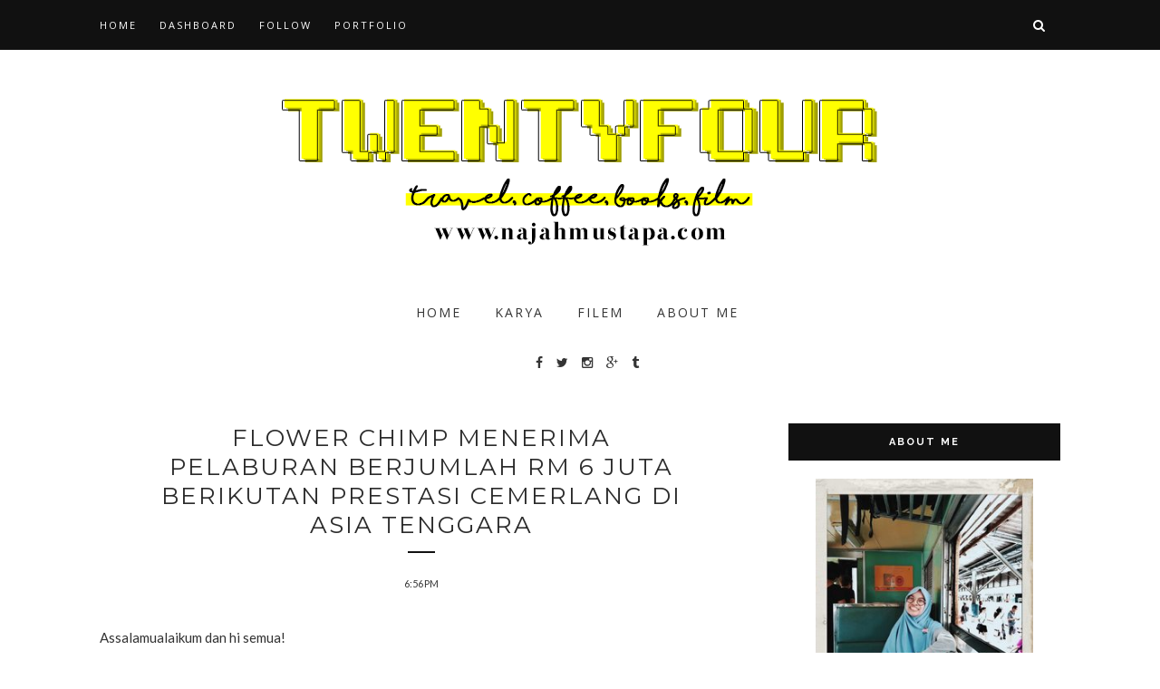

--- FILE ---
content_type: text/html; charset=utf-8
request_url: https://www.google.com/recaptcha/api2/aframe
body_size: 265
content:
<!DOCTYPE HTML><html><head><meta http-equiv="content-type" content="text/html; charset=UTF-8"></head><body><script nonce="9sx20yoSStA3DS5Ui_cnWQ">/** Anti-fraud and anti-abuse applications only. See google.com/recaptcha */ try{var clients={'sodar':'https://pagead2.googlesyndication.com/pagead/sodar?'};window.addEventListener("message",function(a){try{if(a.source===window.parent){var b=JSON.parse(a.data);var c=clients[b['id']];if(c){var d=document.createElement('img');d.src=c+b['params']+'&rc='+(localStorage.getItem("rc::a")?sessionStorage.getItem("rc::b"):"");window.document.body.appendChild(d);sessionStorage.setItem("rc::e",parseInt(sessionStorage.getItem("rc::e")||0)+1);localStorage.setItem("rc::h",'1768745931648');}}}catch(b){}});window.parent.postMessage("_grecaptcha_ready", "*");}catch(b){}</script></body></html>

--- FILE ---
content_type: text/javascript; charset=UTF-8
request_url: https://www.najahmustapa.com/feeds/posts/default/-/product?alt=json-in-script&callback=related_results_labels_thumbs&max-results=6
body_size: 30516
content:
// API callback
related_results_labels_thumbs({"version":"1.0","encoding":"UTF-8","feed":{"xmlns":"http://www.w3.org/2005/Atom","xmlns$openSearch":"http://a9.com/-/spec/opensearchrss/1.0/","xmlns$blogger":"http://schemas.google.com/blogger/2008","xmlns$georss":"http://www.georss.org/georss","xmlns$gd":"http://schemas.google.com/g/2005","xmlns$thr":"http://purl.org/syndication/thread/1.0","id":{"$t":"tag:blogger.com,1999:blog-1208439357080944849"},"updated":{"$t":"2025-08-06T11:49:57.765+08:00"},"category":[{"term":"Journal"},{"term":"Contest"},{"term":"Karya"},{"term":"Review"},{"term":"Lain"},{"term":"Film"},{"term":"Movie"},{"term":"Travel"},{"term":"product"},{"term":"Food"},{"term":"kisahsiapa"},{"term":"Korea"},{"term":"Puisi"},{"term":"Coffee"},{"term":"Kopi"},{"term":"Photography"},{"term":"Uniten"},{"term":"Book"},{"term":"drama"}],"title":{"type":"text","$t":"TWENTYFOUR"},"subtitle":{"type":"html","$t":""},"link":[{"rel":"http://schemas.google.com/g/2005#feed","type":"application/atom+xml","href":"https:\/\/www.najahmustapa.com\/feeds\/posts\/default"},{"rel":"self","type":"application/atom+xml","href":"https:\/\/www.blogger.com\/feeds\/1208439357080944849\/posts\/default\/-\/product?alt=json-in-script\u0026max-results=6"},{"rel":"alternate","type":"text/html","href":"https:\/\/www.najahmustapa.com\/search\/label\/product"},{"rel":"hub","href":"http://pubsubhubbub.appspot.com/"},{"rel":"next","type":"application/atom+xml","href":"https:\/\/www.blogger.com\/feeds\/1208439357080944849\/posts\/default\/-\/product\/-\/product?alt=json-in-script\u0026start-index=7\u0026max-results=6"}],"author":[{"name":{"$t":"Najah Mustapa"},"uri":{"$t":"http:\/\/www.blogger.com\/profile\/16336633552318199211"},"email":{"$t":"noreply@blogger.com"},"gd$image":{"rel":"http://schemas.google.com/g/2005#thumbnail","width":"16","height":"16","src":"https:\/\/img1.blogblog.com\/img\/b16-rounded.gif"}}],"generator":{"version":"7.00","uri":"http://www.blogger.com","$t":"Blogger"},"openSearch$totalResults":{"$t":"21"},"openSearch$startIndex":{"$t":"1"},"openSearch$itemsPerPage":{"$t":"6"},"entry":[{"id":{"$t":"tag:blogger.com,1999:blog-1208439357080944849.post-654518289180674654"},"published":{"$t":"2020-09-13T23:07:00.003+08:00"},"updated":{"$t":"2020-09-29T21:52:28.723+08:00"},"category":[{"scheme":"http://www.blogger.com/atom/ns#","term":"Coffee"},{"scheme":"http://www.blogger.com/atom/ns#","term":"Journal"},{"scheme":"http://www.blogger.com/atom/ns#","term":"Kopi"},{"scheme":"http://www.blogger.com/atom/ns#","term":"product"},{"scheme":"http://www.blogger.com/atom/ns#","term":"Review"}],"title":{"type":"text","$t":"Mister Coffee Pilihan Kopi Terbaik Untuk Kopi Harian!"},"content":{"type":"html","$t":"\u003Cp\u003E\u0026nbsp;Assalamualaikum dan hai semua!\u003C\/p\u003E\u003Cp\u003EKalau kalian sedia maklum, aku seorang pencinta kopi tapi bukanlah yang tahap professional punya. Jika kenal aku lebih rapat, memang tahu lah aku ni suka minum kopi dan juga jelajah kafe-kafe yang menghidangkan kopi. Tapi untuk sentiasa mengeluarkan duit demi secangkir kopi setiap hari tentulah tidak aku mampu. Secangkir dalam RM15 didarabkan dengan 30 hari. Boleh kurus beg duit aku kalau begitu. Jadi salah satu cara untuk aku tetap dapat menikmati hirupan kopi setiap hari, aku akan membeli kopi untuk dibrew di rumah. Lagi menjimatkan duit aku dan aku juga boleh menambah baik teknik seduh kopi aku.\u003C\/p\u003E\u003Cdiv class=\"separator\" style=\"clear: both; text-align: center;\"\u003E\u003Ca href=\"https:\/\/blogger.googleusercontent.com\/img\/b\/R29vZ2xl\/AVvXsEggJKHJj8EK1yCde1oD_qXTlUZ-3OpcttQd_8r9M3xnzpjnPuysAy1Bau0wx8ACuirnAzem-nLvK0GPJRnvEcsTibQg8VYjX9bqOnvON6XYBzFZLKuKM0AnnWOLTNnsLiRdpccOZ5CehF4L\/s4032\/IMG_7903.HEIC\" style=\"margin-left: 1em; margin-right: 1em;\"\u003E\u003Cimg border=\"0\" data-original-height=\"4032\" data-original-width=\"3024\" height=\"400\" src=\"https:\/\/blogger.googleusercontent.com\/img\/b\/R29vZ2xl\/AVvXsEggJKHJj8EK1yCde1oD_qXTlUZ-3OpcttQd_8r9M3xnzpjnPuysAy1Bau0wx8ACuirnAzem-nLvK0GPJRnvEcsTibQg8VYjX9bqOnvON6XYBzFZLKuKM0AnnWOLTNnsLiRdpccOZ5CehF4L\/w300-h400\/IMG_7903.HEIC\" width=\"300\" \/\u003E\u003C\/a\u003E\u003C\/div\u003E\u003Cbr \/\u003E\u003Cp\u003EUntuk kali ini, aku mencuba sebuah jenama kopi bernama \u003Ca href=\"https:\/\/mistercoffee.com.my\/\" target=\"_blank\"\u003E\u003Cspan style=\"color: black;\"\u003EMister Coffee\u003C\/span\u003E\u003C\/a\u003E. Buat pengetahuan jenama \u003Ca href=\"https:\/\/mistercoffee.com.my\/\" target=\"_blank\"\u003E\u003Cspan style=\"color: black;\"\u003EMister Coffee\u003C\/span\u003E\u003C\/a\u003E bukanlah jenama baru dalam dunia hitam ini. Ia ditubuhkan sejak tahun 1982 lagi dan tahun ini sudah masuk usia 38 tahun penubuhannya. Membawa prinsip menyediakan kopi terbaik, Mister Coffee ni mengimport bijih kopinya dari lebih 25 negara dan daerah. Dia juga memilih bijih yang terbaik dari segi kualiti dan rasa sebelum dibawa ke proses selanjutnya. Kalian boleh ke website Mister Coffee untuk dapatkan kopi terbaik atau mungkin ingin tahu lebih lanjut mengenainya. \u003Ca href=\"https:\/\/mistercoffee.com.my\/\"\u003E\u003Cspan style=\"color: black;\"\u003Ehttps:\/\/mistercoffee.com.my\/\u003C\/span\u003E\u003C\/a\u003E\u003C\/p\u003E\u003Cdiv class=\"separator\" style=\"clear: both; text-align: center;\"\u003E\u003Ca href=\"https:\/\/blogger.googleusercontent.com\/img\/b\/R29vZ2xl\/AVvXsEgr2iDPVRJSbxNCNQX065Y3cq_aCSWJBsBkTm6tw8KQXFnI0i9KGlf9qpvmuZhEeiq8oiIFUlSyjJfcVhPTYFYlKJ1ni4CBD5gi7SB_tA8AvMv92P5X8njv9aE-73X0UbXxEzUGHkmbrYx8\/s4032\/IMG_7904.jpg\" style=\"margin-left: 1em; margin-right: 1em;\"\u003E\u003Cimg border=\"0\" data-original-height=\"3024\" data-original-width=\"4032\" height=\"300\" src=\"https:\/\/blogger.googleusercontent.com\/img\/b\/R29vZ2xl\/AVvXsEgr2iDPVRJSbxNCNQX065Y3cq_aCSWJBsBkTm6tw8KQXFnI0i9KGlf9qpvmuZhEeiq8oiIFUlSyjJfcVhPTYFYlKJ1ni4CBD5gi7SB_tA8AvMv92P5X8njv9aE-73X0UbXxEzUGHkmbrYx8\/w400-h300\/IMG_7904.jpg\" width=\"400\" \/\u003E\u003C\/a\u003E\u003C\/div\u003E\u003Cbr \/\u003E\u003Cp\u003EJadi aku pilih 6 jenis Ground Coffee, 3 jenis BagBrew dan 4 jenis DripBag. Sebenarnya ada banyak pilihan kopi yang kita boleh dapatkan di Mister Coffee. Malah untuk setiap kategori pula, boleh pilih nak kopi yang macam mana. Aku jelaskan sikit pemilihan aku pada kategori kopi ini. Aku selalu seduh kopi memakai method Pour Over, jadi ground coffee ini sesuai untuk aku gunakan dengan teknik aku tu. Kita boleh pilih samada nak dalam bentuk bijih ataupun sudah dikisar. Bagi yang pilih sudah dikisar, kena tengok juga tahap kisaran tu dan pastikan sesuailah dengan teknik yang bakal digunakan kelak. Jikalau kat rumah tiada pengisar untuk kisar bijih kopi, amatlah digalak untuk pilih yang sudah dikisar.\u003C\/p\u003E\u003Cp\u003EKalau kalian jenis, nak cepat tapi tetap mahu merasakan kenikmatan seduh kopi dengan teknik pour over ini, bolehlah pilih DripBag. Dripbag ini sesuai juga untuk dibawa travel kerana ia sudah tersedia kopi didalam beg. Yang tinggal cuma dituang air panas kedalamnya. Satu yang yang aku pilih BagBrew ni, dia jenis lagi mudah dan cepat. Sangat sesuai untuk dibawa travel atau kemana-mana. Aku selalu akan bancuh kopi ini ketika di pejabat atau ketika aku malas untuk pakai mana-mana teknik seduhan. Selain daripada pilihan aku, Mister Coffee ada juga jenis pod, kopi hitam biasa dan pelbagai lagi. Ada juga dijual peralatan kopi incase kalian ingin upkan level kalian.\u003C\/p\u003E\u003Cp\u003E\u003C\/p\u003E\u003Cblockquote\u003EBila kotak kopi sampai, memang aku terasa teruja habis. Excited tak sabar nak cuba kesemua kopi-kopi ini. Nak menikmati setiap hari aku ke depan dengan secangkir kopi.\u0026nbsp;\u003C\/blockquote\u003E\u003Cp\u003E\u003C\/p\u003E\u003Cp\u003EHabis pasal ni, kita pergi kepada rasa pula. Sebelum tu, aku bukanlah seorang coffee expert jadi aku akan kongsi berdasarkan lidah aku yang biasa ini. Untuk rasa sebenarnya seperti tasting note semua tu aku tak mahir lagi. Bolehlah kalau ulas sikit-sikit. Aku mulakan dengan BagBrew. Aku beli 3 jenis BagBrew iaitu:\u003C\/p\u003E\u003Cdiv class=\"separator\" style=\"clear: both; text-align: center;\"\u003E\u003Ca href=\"https:\/\/blogger.googleusercontent.com\/img\/b\/R29vZ2xl\/AVvXsEg04RkdPH9Xe2nK1sI2BSf2kC9_ojsM3eGirwi01DkoMCpylKXe9UrERsGQqmTermN9UCG00G3_BiXq5xAg3aevtCDGN5YQVsQ246JABJm1SYD4Vy0Swb26sZ4t-qoqGpmck1GbzkXXZQST\/s4032\/IMG_7910.jpg\" style=\"margin-left: 1em; margin-right: 1em;\"\u003E\u003Cimg border=\"0\" data-original-height=\"3024\" data-original-width=\"4032\" height=\"300\" src=\"https:\/\/blogger.googleusercontent.com\/img\/b\/R29vZ2xl\/AVvXsEg04RkdPH9Xe2nK1sI2BSf2kC9_ojsM3eGirwi01DkoMCpylKXe9UrERsGQqmTermN9UCG00G3_BiXq5xAg3aevtCDGN5YQVsQ246JABJm1SYD4Vy0Swb26sZ4t-qoqGpmck1GbzkXXZQST\/w400-h300\/IMG_7910.jpg\" width=\"400\" \/\u003E\u003C\/a\u003E\u003C\/div\u003E\u003Cp\u003E\u003Cbr \/\u003E\u003C\/p\u003E\u003Cp\u003E\u003Cb\u003E1. Colombia Dark Roast\u003C\/b\u003E\u003C\/p\u003E\u003Cp\u003ETak rasa pahit sangat. Rasa ringan tapi tidak juga terlalu acidic. Bagi aku yang ni sesuai untuk waktu santai. Waktu dimana kita tak inginkan kepahitan yang kuat. Mahu terasa rileks atau enjoy the moments gitu.\u003C\/p\u003E\u003Cp\u003E\u003Cb\u003E2. Italian Style Dark Roast\u003C\/b\u003E\u003C\/p\u003E\u003Cp\u003EYang ni mungkin terasa pahit sikit. Lebih terasa aroma kopinya dan juga rasa nutty sikit. Aku akan minum ni bilamana aku sedang buat kerja lagi-lagi di pejabat. Kalau nak kurangkan rasa kepahitannya boleh tambah gula atau susu. Tambah kuantiti tu mengikut citarasa kalian.\u003C\/p\u003E\u003Cp\u003E\u003Cb\u003E3. Liberica Dark Roast\u003C\/b\u003E\u003C\/p\u003E\u003Cp\u003EOkay, yang ni rasa paling pahit antara ketiga-ketiga ni. Tapi aku suka juga rasa kepahitannya. Aku akan minum ni untuk fokus dalam kerja aku atau ketika nak dapat inspirasi. Selalu aku minum je tanpa tambah gula.\u003C\/p\u003E\u003Cp\u003EBoleh ke laman web Mister Coffee kerana kat situ pun ada juga cadangan hidangan yang boleh kita gunapakai\u0026nbsp;\u003Ca href=\"https:\/\/mistercoffee.com.my\/coffee-products\/bagbrew-single-serve-coffee\/\"\u003Ehttps:\/\/mistercoffee.com.my\/coffee-products\/bagbrew-single-serve-coffee\/\u003C\/a\u003E\u003C\/p\u003E\u003Cdiv class=\"separator\" style=\"clear: both; text-align: center;\"\u003E\u003Ca href=\"https:\/\/blogger.googleusercontent.com\/img\/b\/R29vZ2xl\/AVvXsEgbswppBbKtp2mOdEE4QgYgBeZZBcSLVa32lzOhWH-LaJg5L9i7pHl97pDGKUnNEEtlKKlxI0dphM2ejKOGukpX4jLMomQwmi2joGYKj0Ta2V3gQL7OXTjCpxB_-2D_40gfZtHsIKz6uKyP\/s4032\/IMG_9986.HEIC\" style=\"margin-left: 1em; margin-right: 1em;\"\u003E\u003Cimg border=\"0\" data-original-height=\"4032\" data-original-width=\"3024\" height=\"400\" src=\"https:\/\/blogger.googleusercontent.com\/img\/b\/R29vZ2xl\/AVvXsEgbswppBbKtp2mOdEE4QgYgBeZZBcSLVa32lzOhWH-LaJg5L9i7pHl97pDGKUnNEEtlKKlxI0dphM2ejKOGukpX4jLMomQwmi2joGYKj0Ta2V3gQL7OXTjCpxB_-2D_40gfZtHsIKz6uKyP\/w300-h400\/IMG_9986.HEIC\" width=\"300\" \/\u003E\u003C\/a\u003E\u003C\/div\u003E\u003Cbr \/\u003E\u003Cp\u003EKita lanjut ke DripBrew pula, ada 4 jenis iaitu\u003C\/p\u003E\u003Cp\u003E\u003Cb\u003E1. Ethiopia Yirgacheffe Gr. 1\u003C\/b\u003E\u003C\/p\u003E\u003Cp\u003EEthiopia ni dia rasa fruity, clean dan manis-manis skit. Tapi masih balance acidic dia. Aku minum ni, terasa nyaman dan down to earth feeling dia. Ni kalau minum kala senja memang rasa nice dan akan menikmati detik-detik senja tu.\u003C\/p\u003E\u003Cp\u003E\u003Cb\u003E2. Costa Rica SHB Tarrazu\u003C\/b\u003E\u003C\/p\u003E\u003Cp\u003EUntuk Costa Rica ni aku masih blur sebenarnya rasa dia. Tapi aku merasalah fruity dia dan asam skit sebab acidic. Kalau ikutkan tasting note yang diberi, kita akan dapat merasa buah Nektarin, Pic dan Ceri. Tapi bila aku tambah gula sikit, aku tetap dapat menikmati aroma dan rasanya.\u003C\/p\u003E\u003Cp\u003E\u003Cb\u003E3. Indonesia Sumatra Mandheling Gold\u003C\/b\u003E\u003C\/p\u003E\u003Cp\u003EKopi daripada Indonesia ini antara yang terkenal juga kerana tanahnya yang kaya dengan mineral. Minum ni kita akan dapat merasa winey, coklat, dan acidic skit. Atau lebih tepat kita merasa nutty tapi tetap rasa rempahnya. Konsisten dan seimbang untuk setiap hirupan yang kita minum gitu.\u0026nbsp;\u003C\/p\u003E\u003Cp\u003E\u003Cb\u003E4. Colombia Finca La Esperanza\u003C\/b\u003E\u003C\/p\u003E\u003Cp\u003EColombia ni aku boleh katakan dia ringan, clean dan citrusy. Yang ni pun nice juga untuk minum bila taknak rasa pahit yang kuat sangat.\u003C\/p\u003E\u003Cp\u003ESeterusnya ke kita ke ground coffee. Aku pilih set 6 dalam satu dimana dalam tu ada 6 jenis yang berbeza. Harga pun tak mahal dan berbaloi sangat. Aku pilih saiz grind yang medium. Link di sini\u0026nbsp;\u003Ca href=\"https:\/\/mistercoffee.com.my\/buynow\/beans-and-grounds\/espresso-series\/mister-coffee-signature-house-blend-trial-pack-6-in-1-200g\/\"\u003Ehttps:\/\/mistercoffee.com.my\/buynow\/beans-and-grounds\/espresso-series\/mister-coffee-signature-house-blend-trial-pack-6-in-1-200g\/\u003C\/a\u003E\u0026nbsp;. 6 jenis tu ialah :\u003C\/p\u003E\u003Cdiv class=\"separator\" style=\"clear: both; text-align: center;\"\u003E\u003Ca href=\"https:\/\/blogger.googleusercontent.com\/img\/b\/R29vZ2xl\/AVvXsEhJbYh0ZZtxpZpEcklRSi3PO5aLfsXekkOld7vVs7ML-HeywXWpo3Bg8akg_8gHWICwKeaoPpJY3zpeC6W1CqYgcuw6Le2uCzRzUsg8rrIuU-NkFTYQGwIVhwIifkDKOhLvQgw6CxlVBnvo\/s4032\/IMG_9981.HEIC\" style=\"margin-left: 1em; margin-right: 1em;\"\u003E\u003Cimg border=\"0\" data-original-height=\"3024\" data-original-width=\"4032\" height=\"300\" src=\"https:\/\/blogger.googleusercontent.com\/img\/b\/R29vZ2xl\/AVvXsEhJbYh0ZZtxpZpEcklRSi3PO5aLfsXekkOld7vVs7ML-HeywXWpo3Bg8akg_8gHWICwKeaoPpJY3zpeC6W1CqYgcuw6Le2uCzRzUsg8rrIuU-NkFTYQGwIVhwIifkDKOhLvQgw6CxlVBnvo\/w400-h300\/IMG_9981.HEIC\" width=\"400\" \/\u003E\u003C\/a\u003E\u003C\/div\u003E\u003Cbr \/\u003E\u003Cp\u003E\u003Cb\u003E1. Super Bar\u003C\/b\u003E\u003C\/p\u003E\u003Cp\u003EKita akan merasa citrus fruity untuk Super Bar ni ditambah pula ia menggunakan seratus persen bijih arabica. Jadi lagi mewujudkan rasa smooth dan consistency dalam setiap hirupan.\u003C\/p\u003E\u003Cp\u003E\u003Cb\u003E2. Gold\u003C\/b\u003E\u003C\/p\u003E\u003Cp\u003EUntuk Gold, memang sesuai dicampur susu kerana kalau diminum begitu sahaja terasa strong dan bold. Rasa coklat, nutty yang kalau bahasa lain nya mungkin terasa kepahitan. Nasib baik juga cuma 20 persen bijih Robusta digunakan jadi tidak terlampau strong dan pekat. 80% lagi bijih arabica.\u003C\/p\u003E\u003Cp\u003E\u003Cb\u003E3. Classic\u003C\/b\u003E\u003C\/p\u003E\u003Cp\u003EClassic ni rasa dia strong skit. Kalau jenis yang tak suka strong taste atau too nutty, mungkin akan kurang gemar Classic ni. Tapi jangan bimbang sebab kalau ditambah dengan teh atau coklat, rasanya akan terus jadi bertambah sedap. Masih strong meskipun rasa lain sikit.\u003C\/p\u003E\u003Cp\u003E\u003Cb\u003E4. Pearl\u003C\/b\u003E\u003C\/p\u003E\u003Cp\u003EPearl ni pun sama. Rasanya bold dan strong tapi kurang sikit berbanding Classic. Mungkin disebabkan peratusan bijih Robusta dan Arabica yang sama menghasilkan ia rasa yang kuat dengan tobacco dan koko.\u003C\/p\u003E\u003Cp\u003E\u003Cb\u003E5. Royal\u003C\/b\u003E\u003C\/p\u003E\u003Cp\u003EKalau nak rasa yang fruity,boleh lah cuba Royal ni. Royal ni tak pahit dan rasa flora bila minumnya. Walaupun begitu, rasa acidicnya masih lagi well balance dan tidak terlalu kuat.\u003C\/p\u003E\u003Cp\u003E\u003Cb\u003E6. Bar\u003C\/b\u003E\u003C\/p\u003E\u003Cp\u003ELast but not least, yang ni rasa macam campuran rasa buah dan coklat. Sedap juga kerana bagi aku Bar ni seimbang. Antara pahit dan acidic, menjadikan ia macam sebuah pelarian bila kita taknak rasa yang strong atau yang too fruity.\u003C\/p\u003E\u003Cp\u003EItulah serba sedikit perkongsian aku tentang rasa kopi Mister Coffee ini. Aku sangatlah menggalakkan kalian beli dan cuba sendiri rasa kopi tu supaya kalian tahu kenikmatan setiap rasa. Kalau nak beli, bolehlah beli di sini\u0026nbsp;\u003Ca href=\"https:\/\/mistercoffee.com.my\/buynow\/\"\u003Ehttps:\/\/mistercoffee.com.my\/buynow\/\u003C\/a\u003E\u003C\/p\u003E\u003Cp\u003E\u003Cbr \/\u003E\u003C\/p\u003E"},"link":[{"rel":"replies","type":"application/atom+xml","href":"https:\/\/www.najahmustapa.com\/feeds\/654518289180674654\/comments\/default","title":"Post Comments"},{"rel":"replies","type":"text/html","href":"https:\/\/www.najahmustapa.com\/2020\/09\/mister-coffee-pilihan-kopi-terbaik.html#comment-form","title":"1 Comments"},{"rel":"edit","type":"application/atom+xml","href":"https:\/\/www.blogger.com\/feeds\/1208439357080944849\/posts\/default\/654518289180674654"},{"rel":"self","type":"application/atom+xml","href":"https:\/\/www.blogger.com\/feeds\/1208439357080944849\/posts\/default\/654518289180674654"},{"rel":"alternate","type":"text/html","href":"https:\/\/www.najahmustapa.com\/2020\/09\/mister-coffee-pilihan-kopi-terbaik.html","title":"Mister Coffee Pilihan Kopi Terbaik Untuk Kopi Harian!"}],"author":[{"name":{"$t":"Najah Mustapa"},"uri":{"$t":"http:\/\/www.blogger.com\/profile\/16336633552318199211"},"email":{"$t":"noreply@blogger.com"},"gd$image":{"rel":"http://schemas.google.com/g/2005#thumbnail","width":"16","height":"16","src":"https:\/\/img1.blogblog.com\/img\/b16-rounded.gif"}}],"media$thumbnail":{"xmlns$media":"http://search.yahoo.com/mrss/","url":"https:\/\/blogger.googleusercontent.com\/img\/b\/R29vZ2xl\/AVvXsEggJKHJj8EK1yCde1oD_qXTlUZ-3OpcttQd_8r9M3xnzpjnPuysAy1Bau0wx8ACuirnAzem-nLvK0GPJRnvEcsTibQg8VYjX9bqOnvON6XYBzFZLKuKM0AnnWOLTNnsLiRdpccOZ5CehF4L\/s72-w300-h400-c\/IMG_7903.HEIC","height":"72","width":"72"},"thr$total":{"$t":"1"}},{"id":{"$t":"tag:blogger.com,1999:blog-1208439357080944849.post-1166891896849665448"},"published":{"$t":"2020-08-19T10:00:00.009+08:00"},"updated":{"$t":"2020-08-20T20:17:40.783+08:00"},"category":[{"scheme":"http://www.blogger.com/atom/ns#","term":"Lain"},{"scheme":"http://www.blogger.com/atom/ns#","term":"product"},{"scheme":"http://www.blogger.com/atom/ns#","term":"Review"}],"title":{"type":"text","$t":"SERTAI KEMPEN NESTLE TOP SPENDER DI PGMALL SEKARANG!"},"content":{"type":"html","$t":"\u003Cp\u003EAsslamualaikum\ndan hi semua!\u003C\/p\u003E\n\n\u003Cp class=\"MsoNormal\"\u003E\u003Cspan lang=\"MS\" style=\"mso-ansi-language: MS;\"\u003EApa kabar kalian\nsemua? Tak sangka ya kita sudah berada di bulan kemerderkaan iaitu bulan Ogos.\nRasa seperti baru sahaja kita masuk tahun 2020, tup tup sudah di bulan 8. Ini\nmungkin disebabkan wabak Covid-19 yang menimpa kita dan tempoh berkurung yang\nkita hadapi pada tahun ini. Cakap pasal PKP, kerajaan berusaha keras membantu\nrakyat dalam menjaga kebajikan dengan menghadirkan pelbagai inisiatif\nsepertinya moratorium, bantuan wang dan lain-lain lagi. Yang terbaru pula,\nE-Penjana yang boleh dituntut dengan mendaftarkan diri dalam aplikasi\nMySejahtera dan tuntutnya di mana-mana 3 apps e-wallet. Bila dah dapat duit\nE-Penjana tu, bolehlah kita membelanjakan duit tu di PGMALL.\u003Co:p\u003E\u003C\/o:p\u003E\u003C\/span\u003E\u003C\/p\u003E\n\n\u003Cp class=\"MsoNormal\"\u003E\u003Cbr \/\u003E\u003C\/p\u003E\u003Cdiv class=\"separator\" style=\"clear: both; text-align: center;\"\u003E\u003Ca href=\"https:\/\/blogger.googleusercontent.com\/img\/b\/R29vZ2xl\/AVvXsEhlLQOwNghu_jXKn6KYERzeIW_qWbOI2upH9mR8Og4B1h30B-3Bya2cdoxlXpY-KByqmdSGZl_4gM1BIraBAefIslC3vpRdZ_zqdYkXN58pa_7C_xLPJKntCxiSQLzFYmTJ3nPaKxaCfDry\/s645\/Picture1.png\" style=\"margin-left: 1em; margin-right: 1em;\"\u003E\u003Cimg border=\"0\" data-original-height=\"246\" data-original-width=\"645\" src=\"https:\/\/blogger.googleusercontent.com\/img\/b\/R29vZ2xl\/AVvXsEhlLQOwNghu_jXKn6KYERzeIW_qWbOI2upH9mR8Og4B1h30B-3Bya2cdoxlXpY-KByqmdSGZl_4gM1BIraBAefIslC3vpRdZ_zqdYkXN58pa_7C_xLPJKntCxiSQLzFYmTJ3nPaKxaCfDry\/s640\/Picture1.png\" width=\"640\" \/\u003E\u003C\/a\u003E\u003C\/div\u003E\u003Cspan lang=\"MS\" style=\"mso-ansi-language: MS;\"\u003E\u003Co:p\u003E\u003C\/o:p\u003E\u003C\/span\u003E\u003Cp\u003E\u003C\/p\u003E\n\n\u003Cp class=\"MsoNormal\"\u003E\u003Cspan lang=\"MS\" style=\"mso-ansi-language: MS;\"\u003EBagi yang pertama\nkali mendengarnya, PGMall ni merupakan sebuah pusat beli belah atas talian yang\ndah \u003Cb\u003Editubuhkan sejak tahun 2017\u003C\/b\u003E lagi dan satu-satunya \u003Cb\u003Eplatform\nE-Dagang tempatan nombor 1 di Malaysia\u003C\/b\u003E. PGMall juga tercatat dalam \u003Cspan class=\"MsoHyperlink\"\u003E\u003Ca href=\"https:\/\/iprice.my\/insights\/mapofecommerce\/en\/\"\u003Elaporan\nIprice Insight\u003C\/a\u003E\u003C\/span\u003E sebagai Top 3 laman web E-dagang yang terbaik di\ndalam Malaysia. Pelbagai barangan yang dijual di PGMall seperti barangan\nwanita, makanan, barangan lelaki dan lain-lain lagi. Yang lagi menarik apabila\nPGMall turut menerima cara bayaran menggunakan \u003Cb\u003Ee-wallet dan juga jenis\npembayaran lain\u003C\/b\u003E seperti perbankkan atas talian atau kad kredit\/debit.\nE-wallet yang boleh digunapakai dalam PGMall ni ialah \u003Cb\u003ETouch ‘N’ Go, GrabPay,\nBoost dan Maybank QRPay\u003C\/b\u003E. Bagi aku ini suatu hal yang baik dan memudahkan\naku kerana aku juga kerap membeli dengan perbankkan atas talian dan juga pakai\newallet TnG. Boleh dapatkan PGMall dengan memuat turun aplikasi PGMall di\ntelefon atau \u003Cspan class=\"MsoHyperlink\"\u003E\u003Ca href=\"https:\/\/pgmall.my\/home\"\u003Emelayarinya\ndi komputer\u003C\/a\u003E\u003C\/span\u003E.\u003C\/span\u003E\u003C\/p\u003E\u003Cp align=\"center\" class=\"MsoNormal\" style=\"text-align: center;\"\u003E\u003C\/p\u003E\u003Cdiv class=\"separator\" style=\"clear: both; text-align: center;\"\u003E\u003Ca href=\"https:\/\/blogger.googleusercontent.com\/img\/b\/R29vZ2xl\/AVvXsEjeoNEQnGo9LCSmqyDNlfodA2r6vO6gZ1V7wfucXLRc2Tk1FJjQJMnKK_CsVGSAWoM6Ovqr0k46RxG1Y_oeNhnrwGF6Z_wCRBlW4REnX1fahhOBT0dyAWdfvJ1heEGVQk3D6UVRZxdobFy3\/s705\/Picture4.png\" style=\"margin-left: 1em; margin-right: 1em;\"\u003E\u003Cimg border=\"0\" data-original-height=\"705\" data-original-width=\"337\" height=\"640\" src=\"https:\/\/blogger.googleusercontent.com\/img\/b\/R29vZ2xl\/AVvXsEjeoNEQnGo9LCSmqyDNlfodA2r6vO6gZ1V7wfucXLRc2Tk1FJjQJMnKK_CsVGSAWoM6Ovqr0k46RxG1Y_oeNhnrwGF6Z_wCRBlW4REnX1fahhOBT0dyAWdfvJ1heEGVQk3D6UVRZxdobFy3\/s640\/Picture4.png\" \/\u003E\u003C\/a\u003E\u003C\/div\u003E\u003Cspan lang=\"MS\" style=\"mso-ansi-language: MS;\"\u003E\u003Co:p\u003E\u003C\/o:p\u003E\u003C\/span\u003E\u003Cp\u003E\u003C\/p\u003E\n\n\u003Cp align=\"center\" class=\"MsoNormal\" style=\"text-align: center;\"\u003E\u003Cspan lang=\"MS\" style=\"mso-ansi-language: MS;\"\u003E\u003Co:p\u003E\u0026nbsp;\u003C\/o:p\u003E\u003C\/span\u003E\u003C\/p\u003E\n\n\u003Cp class=\"MsoNormal\"\u003E\u003Cspan lang=\"MS\" style=\"mso-ansi-language: MS;\"\u003ETerkini, di\nPGMall sedang berlangsung kempen ‘Nestle Top Spender’ sepanjang bulan Ogos ini.\nNestle ni antara satu syarikat makanan terkemuka yang mengeluarkan\nproduk-produk seperti Milo, Maggi, Nescafe dan banyak lagi. Banyak pula promosi\ndan tawaran yang menarik yang boleh kita dapatkan dalam kempen ini. Boleh klik\ndi sini \u003Cspan class=\"MsoHyperlink\"\u003E\u003Ca href=\"https:\/\/pgmall.my\/nestle-top-spender-august\"\u003Ehttps:\/\/pgmall.my\/nestle-top-spender-august\u003C\/a\u003E\u003C\/span\u003E\nuntuk tahu lebih lanjut.\u003C\/span\u003E\u003C\/p\u003E\u003Cp class=\"MsoNormal\"\u003E\u003C\/p\u003E\u003Cdiv class=\"separator\" style=\"clear: both; text-align: center;\"\u003E\u003Ca href=\"https:\/\/blogger.googleusercontent.com\/img\/b\/R29vZ2xl\/AVvXsEg92x5RtmzvOCqW9dgdMDeRj_AA-sjBdpymEP3Jcr-eMCr9s1dkRvc7rVorRyouvAGlRfkjEPVl9lCaxbo2MtMnFlPl7mCWzc_unVns7yWefeY6YXJYnrZ80jDi0-zqQVQqERVBlTwzdcfP\/s1800\/Picture2.png\" style=\"margin-left: 1em; margin-right: 1em;\"\u003E\u003Cimg border=\"0\" data-original-height=\"388\" data-original-width=\"1800\" src=\"https:\/\/blogger.googleusercontent.com\/img\/b\/R29vZ2xl\/AVvXsEg92x5RtmzvOCqW9dgdMDeRj_AA-sjBdpymEP3Jcr-eMCr9s1dkRvc7rVorRyouvAGlRfkjEPVl9lCaxbo2MtMnFlPl7mCWzc_unVns7yWefeY6YXJYnrZ80jDi0-zqQVQqERVBlTwzdcfP\/s640\/Picture2.png\" width=\"640\" \/\u003E\u003C\/a\u003E\u003C\/div\u003E\u003Cspan lang=\"MS\" style=\"mso-ansi-language: MS;\"\u003E\u003Co:p\u003E\u003C\/o:p\u003E\u003C\/span\u003E\u003Cp\u003E\u003C\/p\u003E\n\n\u003Cp class=\"MsoNormal\"\u003E\u003Cspan lang=\"MS\" style=\"mso-ansi-language: MS;\"\u003EAku boleh jamin\nhampir kesemua rumah di Malaysia miliki produk Nestle ni, kan? Jadi memang kena\nrebut peluang ni tau. Terus pilih produk sekarang, add to cart dan langsung\nproceed dengan pembayaran. Menariknya, dengan pembelian RM80 ke atas, kita akan\nmendapatkan potongan sebanyak RM8 off. Lepas tu, kita akan berpeluang untuk\nmenjadi salah seorang \u003Cb\u003E16 pemenang mingguan dan menang RM50 Grab + PGMall\nVoucher\u003C\/b\u003E ataupun lagi syok jika terpilih menjadi antara \u003Cb\u003E3 pemenang\nbulanan dan menang RM100 Grab + PGMall Voucher\u003C\/b\u003E. Okay, kalau kalian buntu nak\nbeli apa tapi teruja yang amat untuk sertai, aku boleh cadangkan beberapa\nproduk Nestle yang aku kira menarik dan berbaloi untuk dibeli. Tapi kena rebut\ncepat-cepatlah sebab stok terhad tu. Nanti terlepas menyesal.\u003Co:p\u003E\u003C\/o:p\u003E\u003C\/span\u003E\u003C\/p\u003E\n\n\u003Cp class=\"MsoNormal\"\u003E\u003Cspan lang=\"MS\" style=\"mso-ansi-language: MS;\"\u003E\u003Co:p\u003E\u0026nbsp;\u003C\/o:p\u003E\u003C\/span\u003E\u003C\/p\u003E\n\n\u003Cp class=\"MsoNormal\"\u003E\u003Cspan lang=\"MS\" style=\"mso-ansi-language: MS;\"\u003EBagi penggemar\nMilo, lagi-lagi yang suka buat Milo Tabur kat rumah tu, kalian boleh dapatkan 3\ntin Milo Activ Go 1.7kg (dengan edisi terhad rekaan vintage tahun 1950’s yang\nsumpah Kool!)\u003Cspan style=\"mso-spacerun: yes;\"\u003E\u0026nbsp; \u003C\/span\u003Edengan harga serendah RM93\nditambah pula akan dapat percuma 2 Maggi Pazzta. Berminat, boleh tekan sini \u003Cspan class=\"MsoHyperlink\"\u003E\u003Ca href=\"https:\/\/pgmall.my\/MILO-ACTIVE-GO-Limited-Edition-Vintage-Tin-1950-17kg-Buy-3-Free-2-Maggi-Pazzta8078006567238\"\u003Ehttps:\/\/pgmall.my\/MILO-ACTIVE-GO-Limited-Edition-Vintage-Tin-1950-17kg-Buy-3-Free-2-Maggi-Pazzta8078006567238\u003C\/a\u003E\u003C\/span\u003E\nuntuk add to cart.\u003Co:p\u003E\u003C\/o:p\u003E\u003C\/span\u003E\u003C\/p\u003E\n\n\u003Cp class=\"MsoNormal\"\u003E\u003Cspan lang=\"MS\" style=\"mso-ansi-language: MS;\"\u003EUntuk yang minat\nkopi seperti aku, jangan khuatir, ada juga produk yang aku boleh cadangkan\nuntuk kalian. Kalau pernah rasa Nescafe Gold, kalian pasti tahu kenikmatan\nmencicip rasa kopinya gimana kan. Kalian kini boleh dapatkan 2 Nescafe Gold Jar\n200g dengan harga murah disamping akan dapat percuma kad Sephora bernilai RM20.\nBoleh hadiahkan kepada yang tersayang kad Sephora tu. Hehe. Tekan sini untuk\nbeli \u003Cspan class=\"MsoHyperlink\"\u003E\u003Ca href=\"https:\/\/pgmall.my\/Nescafe-Gold-Coffee-Jar-200g-Buy-2-Free-Sephora-Gift-Card7360051527282\"\u003Ehttps:\/\/pgmall.my\/Nescafe-Gold-Coffee-Jar-200g-Buy-2-Free-Sephora-Gift-Card7360051527282\u003C\/a\u003E\u003C\/span\u003E\n\u003Co:p\u003E\u003C\/o:p\u003E\u003C\/span\u003E\u003C\/p\u003E\n\n\u003Cp class=\"MsoNormal\"\u003E\u003Cspan lang=\"MS\" style=\"mso-ansi-language: MS;\"\u003EKitKat juga ada\npromosi sekarang ni. Beli yang KitKat pack 20+6 17g tu, kita akan dapat percuma\nsatu Minion Cooler Bag yang comel. Dah tentu ada potongan harga juga ya. Klik\nsini\u003Cspan style=\"mso-spacerun: yes;\"\u003E\u0026nbsp; \u003C\/span\u003E\u003Cspan class=\"MsoHyperlink\"\u003E\u003Ca href=\"https:\/\/pgmall.my\/Nestle-KITKAT-2F-Chocolate-Pack-206-Free-Minion-Cooler-Bag3727291524831\"\u003Ehttps:\/\/pgmall.my\/Nestle-KITKAT-2F-Chocolate-Pack-206-Free-Minion-Cooler-Bag3727291524831\u003C\/a\u003E\u003C\/span\u003E\u003C\/span\u003E\u003C\/p\u003E\u003Cp class=\"MsoNormal\"\u003E\u003C\/p\u003E\u003Cdiv class=\"separator\" style=\"clear: both; text-align: center;\"\u003E\u003Ca href=\"https:\/\/blogger.googleusercontent.com\/img\/b\/R29vZ2xl\/AVvXsEjAO6_yMADz0Q29mrZlH-Wg1VQhvJPj02MfM2cF0rISANgXGFH1P3IOCOWl_He51q1GkFQJVx2psnB1azeur99vvRGrwoMd6MsKN2ToDCxobwBAW-n77Qh1D9JckB3s4ZT_jirdDVrwp764\/s1240\/Picture3.jpg\" style=\"margin-left: 1em; margin-right: 1em;\"\u003E\u003Cimg border=\"0\" data-original-height=\"874\" data-original-width=\"1240\" src=\"https:\/\/blogger.googleusercontent.com\/img\/b\/R29vZ2xl\/AVvXsEjAO6_yMADz0Q29mrZlH-Wg1VQhvJPj02MfM2cF0rISANgXGFH1P3IOCOWl_He51q1GkFQJVx2psnB1azeur99vvRGrwoMd6MsKN2ToDCxobwBAW-n77Qh1D9JckB3s4ZT_jirdDVrwp764\/s640\/Picture3.jpg\" width=\"640\" \/\u003E\u003C\/a\u003E\u003C\/div\u003E\u003Cspan lang=\"MS\" style=\"mso-ansi-language: MS;\"\u003E\u003Co:p\u003E\u003C\/o:p\u003E\u003C\/span\u003E\u003Cp\u003E\u003C\/p\u003E\n\n\u003Cp class=\"MsoNormal\"\u003E\u003Cspan lang=\"MS\" style=\"mso-ansi-language: MS;\"\u003E\u003Co:p\u003E\u0026nbsp;\u003C\/o:p\u003E\u003C\/span\u003E\u003C\/p\u003E\n\n\u003Cp class=\"MsoNormal\"\u003E\u003Cspan lang=\"MS\" style=\"mso-ansi-language: MS;\"\u003ESelain itu, bagi\npengguna mudah alih, PGMall ada menawarkan ‘Shake The World’ untuk pengguna\nbaru. Terhad untuk satu redemption sahaja. Kalian akan dapat RM3 Off lepas\ndaftar tu, yang ni akan terus masuk ke PGMall C-Wallet dan boleh Shake The\nWorld sebanyak dua kali sehari (sebelum dan selepas 12.00 tengah hari). Kalau\ndah daftar, bolehlah gunapakai PGMall C-Wallet dan akan dapat banyak baucer\npromosi menarik yang menanti untuk di redeem.\u003C\/span\u003E\u003C\/p\u003E\u003Cp class=\"MsoNormal\"\u003E\u003C\/p\u003E\u003Cdiv class=\"separator\" style=\"clear: both; text-align: center;\"\u003E\u003Ca href=\"https:\/\/blogger.googleusercontent.com\/img\/b\/R29vZ2xl\/AVvXsEgElukc6PlBhElaDGJlClo8WaJ3SpRZzZsbmfj13VpTXwLwtwf9K8PrDQZMjGqKpKQuCQ-rXjpJ73Lb7hx_-nh-GAupsOSBblaPsM5AO2dzugNmHAZXBvuMFm0d__6Z6L3O8CZyU8X9R2Yz\/s1240\/Picture5.jpg\" style=\"margin-left: 1em; margin-right: 1em;\"\u003E\u003Cimg border=\"0\" data-original-height=\"874\" data-original-width=\"1240\" src=\"https:\/\/blogger.googleusercontent.com\/img\/b\/R29vZ2xl\/AVvXsEgElukc6PlBhElaDGJlClo8WaJ3SpRZzZsbmfj13VpTXwLwtwf9K8PrDQZMjGqKpKQuCQ-rXjpJ73Lb7hx_-nh-GAupsOSBblaPsM5AO2dzugNmHAZXBvuMFm0d__6Z6L3O8CZyU8X9R2Yz\/s640\/Picture5.jpg\" width=\"640\" \/\u003E\u003C\/a\u003E\u003C\/div\u003E\u003Cspan lang=\"MS\" style=\"mso-ansi-language: MS;\"\u003E\u003Co:p\u003E\u003C\/o:p\u003E\u003C\/span\u003E\u003Cp\u003E\u003C\/p\u003E\n\n\u003Cp class=\"MsoNormal\"\u003E\u003Cspan lang=\"MS\" style=\"mso-ansi-language: MS;\"\u003EKalian juga boleh\nmain ‘Whats in the Box?’ yang mana dalam tu tersembunyi pelbagai promosi yang\nmemikat hati kita. Terhad sehari sekali sahaja. Macam aku pernah buat sebelum\nni, aku dapat RM0.30, jadi nilai ni akan terus masuk ke C-Wallet aku. Boleh\nbeli barang pakai ni.\u003C\/span\u003E\u003C\/p\u003E\u003Cp class=\"MsoNormal\"\u003E\u003C\/p\u003E\u003Cdiv class=\"separator\" style=\"clear: both; text-align: center;\"\u003E\u003Ca href=\"https:\/\/blogger.googleusercontent.com\/img\/b\/R29vZ2xl\/AVvXsEjyoU3iolpcJK5BGVREuTCRNwXkFzkdslfL20rttL37yW7au7glMzXlLs1NNS4BofjjpIwmdEyMdOR7tSyO1XcW_l9Rc6vUTRWAcK_k_xzSdZB0xAnvBzcctRuq3uQq-bMsClnAeUGQaAHW\/s1592\/Picture6.png\" style=\"margin-left: 1em; margin-right: 1em;\"\u003E\u003Cimg border=\"0\" data-original-height=\"743\" data-original-width=\"1592\" src=\"https:\/\/blogger.googleusercontent.com\/img\/b\/R29vZ2xl\/AVvXsEjyoU3iolpcJK5BGVREuTCRNwXkFzkdslfL20rttL37yW7au7glMzXlLs1NNS4BofjjpIwmdEyMdOR7tSyO1XcW_l9Rc6vUTRWAcK_k_xzSdZB0xAnvBzcctRuq3uQq-bMsClnAeUGQaAHW\/s640\/Picture6.png\" width=\"640\" \/\u003E\u003C\/a\u003E\u003C\/div\u003E\u003Cspan lang=\"MS\" style=\"mso-ansi-language: MS;\"\u003E\u003Co:p\u003E\u003C\/o:p\u003E\u003C\/span\u003E\u003Cp\u003E\u003C\/p\u003E\n\n\u003Cp class=\"MsoNormal\"\u003E\u003Cspan lang=\"MS\" style=\"mso-ansi-language: MS;\"\u003EDah tu tunggu apa\nlagi tu? Bagi menyahut saranan kerajaan yang lebih menggalakkan kita untuk\nberada di rumah, elok sangat kita beli dengan PGMall sahaja untuk keperluan\nkita. Baik cepat-cepat pergi grab sebelum barang yang nak tu dah habis! \u003Co:p\u003E\u003C\/o:p\u003E\u003C\/span\u003E\u003C\/p\u003E\n\n\u003Cp class=\"MsoNormal\"\u003E\u003Cspan lang=\"MS\" style=\"mso-ansi-language: MS;\"\u003E\u003Co:p\u003E\u0026nbsp;\u003C\/o:p\u003E\u003C\/span\u003E\u003C\/p\u003E\n\n\u003Cp align=\"center\" class=\"MsoNormal\" style=\"text-align: center;\"\u003E\u003Cb\u003E\u003Cspan lang=\"MS\" style=\"font-size: 14pt; line-height: 107%; mso-ansi-language: MS;\"\u003ELayari \u003Cspan class=\"MsoHyperlink\"\u003E\u003Ca href=\"https:\/\/pgmall.my\/home\"\u003Ehttps:\/\/pgmall.my\/home\u003C\/a\u003E\u003C\/span\u003E\nsekarang!\u003Co:p\u003E\u003C\/o:p\u003E\u003C\/span\u003E\u003C\/b\u003E\u003C\/p\u003E\n\n\u003Cp align=\"center\" class=\"MsoNormal\" style=\"text-align: center;\"\u003E\u003Cspan lang=\"MS\" style=\"mso-ansi-language: MS;\"\u003E\u003Co:p\u003E\u0026nbsp;\u003C\/o:p\u003E\u003C\/span\u003E\u003C\/p\u003E\n\n\u003Cp align=\"center\" class=\"MsoNormal\" style=\"margin-bottom: 0mm; text-align: center;\"\u003E\u003Cspan lang=\"MS\" style=\"mso-ansi-language: MS;\"\u003ETentang PGMall\u003Cbr \/\u003E\u003C\/span\u003E\u003C\/p\u003E\u003Cdiv style=\"margin-bottom: 0mm; text-align: center;\"\u003E\u003Cspan lang=\"MS\" style=\"mso-ansi-language: MS;\"\u003E\nWebsite:\u0026nbsp;\u003Cspan style=\"color: #0000ee;\"\u003E\u003Cu\u003E\u003Co:p\u003E\u003C\/o:p\u003E\u003C\/u\u003E\u003C\/span\u003E\u003C\/span\u003E\u003Cspan style=\"color: #0000ee;\"\u003E\u003Cu\u003Ehttps:\/\/pgmall.my\/?Source=Blogger\u003C\/u\u003E\u003C\/span\u003E\u003Cu style=\"color: #0000ee;\"\u003E\u0026amp;BloggerID=449\u003Cbr \/\u003E\u003C\/u\u003EFacebook: \u003Cspan class=\"MsoHyperlink\"\u003E\u003Ca href=\"http:\/\/www.facebook.com\/PGMallMalaysia\"\u003Ewww.facebook.com\/PGMallMalaysia\u003Cbr \/\u003E\u003C\/a\u003E\u003C\/span\u003E\u003Cspan lang=\"MS\" style=\"mso-ansi-language: MS;\"\u003E\nInstagram: \u003Cspan class=\"MsoHyperlink\"\u003E\u003Ca href=\"http:\/\/www.instagram.com\/pgmall.my\/\"\u003Ewww.instagram.com\/pgmall.my\/\u003C\/a\u003E\u003C\/span\u003E\u003C\/span\u003E\u003C\/div\u003E\u003Cp\u003E\u003C\/p\u003E\n\n\u003Cp class=\"MsoNormal\"\u003E\u003Cspan lang=\"MS\" style=\"mso-ansi-language: MS;\"\u003E\u003Co:p\u003E\u0026nbsp;\u003C\/o:p\u003E\u003C\/span\u003E\u003C\/p\u003E\n\n\u003Cp class=\"MsoNormal\"\u003E\u003Cspan lang=\"MS\" style=\"font-size: 10pt; line-height: 107%; mso-ansi-language: MS;\"\u003E#PGMall #onlineshopping #shopping\n#MalaysiaNo1ecommerceplatform #ecommerceplatform #Shopnow #Shoponline\n#Whatsinthebox #Shaketheworld #Nestletopspender #Nestle #Milo #Kitkat #Nescafe\u003C\/span\u003E\u003Cspan lang=\"MS\" style=\"mso-ansi-language: MS;\"\u003E\u003Co:p\u003E\u003C\/o:p\u003E\u003C\/span\u003E\u003C\/p\u003E"},"link":[{"rel":"replies","type":"application/atom+xml","href":"https:\/\/www.najahmustapa.com\/feeds\/1166891896849665448\/comments\/default","title":"Post Comments"},{"rel":"replies","type":"text/html","href":"https:\/\/www.najahmustapa.com\/2020\/08\/sertai-kempen-nestle-top-spender-di.html#comment-form","title":"2 Comments"},{"rel":"edit","type":"application/atom+xml","href":"https:\/\/www.blogger.com\/feeds\/1208439357080944849\/posts\/default\/1166891896849665448"},{"rel":"self","type":"application/atom+xml","href":"https:\/\/www.blogger.com\/feeds\/1208439357080944849\/posts\/default\/1166891896849665448"},{"rel":"alternate","type":"text/html","href":"https:\/\/www.najahmustapa.com\/2020\/08\/sertai-kempen-nestle-top-spender-di.html","title":"SERTAI KEMPEN NESTLE TOP SPENDER DI PGMALL SEKARANG!"}],"author":[{"name":{"$t":"Najah Mustapa"},"uri":{"$t":"http:\/\/www.blogger.com\/profile\/16336633552318199211"},"email":{"$t":"noreply@blogger.com"},"gd$image":{"rel":"http://schemas.google.com/g/2005#thumbnail","width":"16","height":"16","src":"https:\/\/img1.blogblog.com\/img\/b16-rounded.gif"}}],"media$thumbnail":{"xmlns$media":"http://search.yahoo.com/mrss/","url":"https:\/\/blogger.googleusercontent.com\/img\/b\/R29vZ2xl\/AVvXsEhlLQOwNghu_jXKn6KYERzeIW_qWbOI2upH9mR8Og4B1h30B-3Bya2cdoxlXpY-KByqmdSGZl_4gM1BIraBAefIslC3vpRdZ_zqdYkXN58pa_7C_xLPJKntCxiSQLzFYmTJ3nPaKxaCfDry\/s72-c\/Picture1.png","height":"72","width":"72"},"thr$total":{"$t":"2"}},{"id":{"$t":"tag:blogger.com,1999:blog-1208439357080944849.post-6804603665542742289"},"published":{"$t":"2019-07-24T19:11:00.000+08:00"},"updated":{"$t":"2019-07-25T16:04:44.237+08:00"},"category":[{"scheme":"http://www.blogger.com/atom/ns#","term":"Lain"},{"scheme":"http://www.blogger.com/atom/ns#","term":"product"},{"scheme":"http://www.blogger.com/atom/ns#","term":"Review"}],"title":{"type":"text","$t":"Kulit Makin Berseri Tanpa Jeragat, Jerawat dan Kulit Kusam Dengan Serum Dr Beau!"},"content":{"type":"html","$t":"Assalamualaikum dan hi semua!\u003Cbr \/\u003E\n\u003Cbr \/\u003E\nSebelum ni aku ada terfikir untuk mencuba serum bagi penjagaan muka aku tapi buntu untuk pilih yang mana satu. Lambakan produk-produk di pasaran buat niat aku tu tertangguh hinggalah aku terbaca tentang kebaikan serum Dr Beau. Terus jatuh cinta pandangan pertama aku pada serum ni. Kalian tahu kan bagaimana rasanya bila hati kita mengatakan \u003Ci\u003E'Yes, itulah produknya'\u003C\/i\u003E dan menyakinkan kita untuk beli tanpa ragu? Hahaha. Begitulah aku rasa. Tapi takkan semberono je aku nak beli dan pakai, ini melibatkan kulit muka aku kot. Kang karang muka jadi makin teruk, memang menyesal tiada gunalah jawabnya. Jadi aku pun mengambil langkah dengan siasat sikit-sikit tentang produk ini agar langkah yang aku ambil untuk guna serum Dr Beau itu benar.\u003Cbr \/\u003E\n\u003Cbr \/\u003E\n\u003Cdiv class=\"separator\" style=\"clear: both; text-align: center;\"\u003E\n\u003Ca href=\"https:\/\/blogger.googleusercontent.com\/img\/b\/R29vZ2xl\/AVvXsEjwqjIMztdVcYW-zfM3AdptZKyYnvHvrJPkXi0mXgfvvA_hOyI4IcdJo7Ej6ZSXYvJqAZUeEGyfUVnPF0Rrp1duoBT-vVnmSkBay74XYfj5xULQpdFce4lREifrqNmkHiRPn4r4CpU9dOYf\/s1600\/IMG_2441-1.jpg\" imageanchor=\"1\" style=\"margin-left: 1em; margin-right: 1em;\"\u003E\u003Cimg border=\"0\" data-original-height=\"1067\" data-original-width=\"1600\" height=\"426\" src=\"https:\/\/blogger.googleusercontent.com\/img\/b\/R29vZ2xl\/AVvXsEjwqjIMztdVcYW-zfM3AdptZKyYnvHvrJPkXi0mXgfvvA_hOyI4IcdJo7Ej6ZSXYvJqAZUeEGyfUVnPF0Rrp1duoBT-vVnmSkBay74XYfj5xULQpdFce4lREifrqNmkHiRPn4r4CpU9dOYf\/s640\/IMG_2441-1.jpg\" width=\"640\" \/\u003E\u003C\/a\u003E\u003C\/div\u003E\n\u003Cdiv class=\"separator\" style=\"clear: both; text-align: center;\"\u003E\n\u003C\/div\u003E\n\u003Cbr \/\u003E\n\u003Cb\u003ESERUM DR BEAU MERAWAT JERAGAT, JERAWAT DAN KULIT KUSAM DENGAN BERKESAN\u003C\/b\u003E\u003Cbr \/\u003E\n\u003Cbr \/\u003E\nIni antara yang menarik hati aku untuk mencubanya. Bila ada 3 masalah ini, wajah ini akan kurang seri dan nampak tak bermaya. Nak jumpa orang pun malu. Jadi bila serum ni dalam merawat masalah ini, ianya sangat best bagi aku. Kulit boleh jadi lebih \u003Ci\u003E'flawless'\u003C\/i\u003E dan nampak berseri. Serum Dr Beau ini akan melembapkan dan merawat kulit kering mahupun berminyak. Aku bolehkan katakan serum ni \u003Ci\u003E'Multi-Action'\u003C\/i\u003E. Tak perlu nak suntik sana-sini dan menghabiskan ribuan ringgit, cukup penjagaan muka yang betul dengan serum yang sesuai dan boleh menjadikan wajah kita berseri seperti serinya cahaya bulan di waktu malam. Selain itu, ada juga beberapa manfaat lain yang boleh kita dapatkan dengan mengguna serum Dr Beau ini, antaranya\u003Cbr \/\u003E\n\u003Cbr \/\u003E\n\u003Cul\u003E\n\u003Cli\u003EMenjadikan kulit lebih lembut dan anjal.\u003C\/li\u003E\n\u003Cli\u003EMengekalkan kelembapan pada kulit.\u003C\/li\u003E\n\u003Cli\u003EMelambatkan proses penuaan.\u003C\/li\u003E\n\u003Cli\u003EMerawat masalah kulit berjerawat dan berjeragat.\u003C\/li\u003E\n\u003Cli\u003EMemudarkan parut jerawat.\u003C\/li\u003E\n\u003Cli\u003EMencerahkan kulit.\u003C\/li\u003E\n\u003Cli\u003EMerawat masalah kulit kusam dan tona tidak sekata\u003C\/li\u003E\n\u003C\/ul\u003E\n\u003Cbr \/\u003E\n\u003Cspan style=\"font-size: x-small;\"\u003E\u003Ci\u003EYang pasti, untuk dapatkan hasil yang memukau ini, haruslah bersabar. Cuba habiskan dahulu satu botol serum Dr Beau ni dan kemudian lihat bagaimana hasilnya. Jika bertindak balas cepat, maka itu petanda kulit kita menerima baik. Janganlah baru pakai satu gel, dah merungut tak dapat hasil. InshaAllah, serum Dr Beau ini akan memberikan wajah seperti mana yang kita inginkan.\u003C\/i\u003E\u003C\/span\u003E\u003Cbr \/\u003E\n\u003Cbr \/\u003E\n\u003Cb\u003ESELAMAT DAN DIYAKINI\u003C\/b\u003E\u003Cbr \/\u003E\n\u003Cbr \/\u003E\nJangan bimbang, serum Dr Beau ini merupakan serum yang selamat digunakan dan mendapat kelulusan daripada Kementerian Kesihatan Malaysia\u0026nbsp;(Nombor KKM : NOT170502921K).\u0026nbsp;Produk Dr Beau sudahpun diperkenal sejak tahun 2015 lagi dan telah digunapakai oleh mereka yang bukan sahaja dari Malaysia malah dari luar negara seperti Singapura, Indonesia, Thailand, China, Taiwan serta Brunei.\u003Cbr \/\u003E\n\u003Cbr \/\u003E\n\u003Cdiv class=\"separator\" style=\"clear: both; text-align: center;\"\u003E\n\u003Ca href=\"https:\/\/blogger.googleusercontent.com\/img\/b\/R29vZ2xl\/AVvXsEhYD54jHAFolSE6BQGiS2rYXAa581Azwpov04UHqUJbJ47hR1JnqIqvC4nvAU-pO9RJwmcKo0c8Mb-I8IkPiQeHRLR3W_fisdtDL06GjdhUbrGLsIbKoMmO0EzNJ2rd8JTd9VLJnSpDuvvE\/s1600\/IMG_2461-1-2.jpg\" imageanchor=\"1\" style=\"margin-left: 1em; margin-right: 1em;\"\u003E\u003Cimg border=\"0\" data-original-height=\"1067\" data-original-width=\"1600\" height=\"426\" src=\"https:\/\/blogger.googleusercontent.com\/img\/b\/R29vZ2xl\/AVvXsEhYD54jHAFolSE6BQGiS2rYXAa581Azwpov04UHqUJbJ47hR1JnqIqvC4nvAU-pO9RJwmcKo0c8Mb-I8IkPiQeHRLR3W_fisdtDL06GjdhUbrGLsIbKoMmO0EzNJ2rd8JTd9VLJnSpDuvvE\/s640\/IMG_2461-1-2.jpg\" width=\"640\" \/\u003E\u003C\/a\u003E\u003C\/div\u003E\n\u003Cbr \/\u003E\n\u003Cbr \/\u003E\n\u003Cb\u003E100% EKSTRAK BAHAN SEMULAJADI\u003C\/b\u003E\u003Cbr \/\u003E\n\u003Cbr \/\u003E\nYang lagi menyakinkan aku ialah serum Dr Beau ini mengguna pakai 100% ekstrak bahan semulajadi yang dirumus khas di kilang tempatan. Tiada merkuri atau bahan kimia terlarang yang boleh merosakkan kulit dalam serum ni.\u003Cbr \/\u003E\n\u003Cbr \/\u003E\n\u003Cdiv class=\"separator\" style=\"clear: both; text-align: center;\"\u003E\n\u003Ca href=\"https:\/\/blogger.googleusercontent.com\/img\/b\/R29vZ2xl\/AVvXsEivqG_Ifuk-PnZadGfAn9xTHk5hHQTsggyIB-YjkG-1FjTSvzSaKjSGFT69LTcvK9gsWcsf49MqgbZdkbOJqTSfA4YwbAfaYReRAXAHAWc4-MsRQVSyT6SZFjHi7_I1c24T7uqBKv3a9Jbz\/s1600\/IMG_2428-1.jpg\" imageanchor=\"1\" style=\"margin-left: 1em; margin-right: 1em;\"\u003E\u003Cimg border=\"0\" data-original-height=\"1067\" data-original-width=\"1600\" height=\"426\" src=\"https:\/\/blogger.googleusercontent.com\/img\/b\/R29vZ2xl\/AVvXsEivqG_Ifuk-PnZadGfAn9xTHk5hHQTsggyIB-YjkG-1FjTSvzSaKjSGFT69LTcvK9gsWcsf49MqgbZdkbOJqTSfA4YwbAfaYReRAXAHAWc4-MsRQVSyT6SZFjHi7_I1c24T7uqBKv3a9Jbz\/s640\/IMG_2428-1.jpg\" width=\"640\" \/\u003E\u003C\/a\u003E\u003C\/div\u003E\n\u003Cbr \/\u003E\nAntara 6 bahan utama yang menjadi asas dalam serum ni ialah :\u003Cbr \/\u003E\n\u003Cbr \/\u003E\n\u003Cul\u003E\n\u003Cli\u003E\u003Cb\u003EEkstrak Rosehip Oil\u003C\/b\u003E\u003C\/li\u003E\n\u003Cli\u003E\u003Cb\u003EEkstrak Argan Oil\u003C\/b\u003E\u003C\/li\u003E\n\u003Cli\u003E\u003Cb\u003EEkstrak Almond Oil\u003C\/b\u003E\u003C\/li\u003E\n\u003Cli\u003E\u003Cb\u003EEkstrak Apricot Kernel Oil\u003C\/b\u003E\u003C\/li\u003E\n\u003Cli\u003E\u003Cb\u003EEkstrak Wheatgerm Oil\u003C\/b\u003E\u003C\/li\u003E\n\u003Cli\u003E\u003Cb\u003EEkstrak Evening Primrose\u003C\/b\u003E\u003C\/li\u003E\n\u003C\/ul\u003E\n\u003Cbr \/\u003E\nDengan kelebihan-kelebihan yang terkandung dalam bahan diatas, serum ini mampu untuk melembapkan kulit aku yang kering nampak segar. Parut jerawat, jeragat semua tu pun akan hilang, InshaAllah. Kulit pun jadi bertambah lembut dari sebelumnya. Bila bahan yang terbaik digunapakai maka hasilnya juga tentu akan memuaskan.\u003Cbr \/\u003E\n\u003Cbr \/\u003E\n\u003Cb\u003ETEKSTUR YANG RINGAN DAN CARA GUNA YANG MUDAH\u003C\/b\u003E\u003Cbr \/\u003E\n\u003Cbr \/\u003E\nKalau melihatkan serum Dr Beau ini, bentuknya seperti pil EPO yang aku sering makan. Tapi jangan pula kalian makannya, tak pasal nanti masuk hospital. Huhuhu. Bentuk sebegini bagi aku mudah untuk dibawa ke mana-mana apatah untuk travel. Bawa je beberapa biji sesuai mengikut hari bercuti. Serum Dr Beau juga tidak melekit dan berminyak, Bila kita menyapunya ke wajah, terasa ringan dan terus diserap masuk ke dalam kulit wajah kita. Aku paling suka tekstur seperti ini kerana wajah akan merasa ringan dan tidak merasa seperti ada benda kat muka.\u003Cbr \/\u003E\n\u003Cbr \/\u003E\n\u003Cdiv class=\"separator\" style=\"clear: both; text-align: center;\"\u003E\n\u003Ca href=\"https:\/\/blogger.googleusercontent.com\/img\/b\/R29vZ2xl\/AVvXsEjDbnj2DPNtjjrjggx50EW1B94KRl0KTcJmIPCSwfUY9Q_ByzM6kqn8-UjnDWn-33RZ_7Mmvr_y-YN-sjsAhPHp3NyKh27-0qJyQ7LwaipPBfjxKCpxt_DMt4CCaG4LwzQQuATZpRsZVg0n\/s1600\/IMG_2429-1.jpg\" imageanchor=\"1\" style=\"margin-left: 1em; margin-right: 1em;\"\u003E\u003Cimg border=\"0\" data-original-height=\"1067\" data-original-width=\"1600\" height=\"426\" src=\"https:\/\/blogger.googleusercontent.com\/img\/b\/R29vZ2xl\/AVvXsEjDbnj2DPNtjjrjggx50EW1B94KRl0KTcJmIPCSwfUY9Q_ByzM6kqn8-UjnDWn-33RZ_7Mmvr_y-YN-sjsAhPHp3NyKh27-0qJyQ7LwaipPBfjxKCpxt_DMt4CCaG4LwzQQuATZpRsZVg0n\/s640\/IMG_2429-1.jpg\" width=\"640\" \/\u003E\u003C\/a\u003E\u003C\/div\u003E\n\u003Cbr \/\u003E\nBoleh pakai serum sebelum pakai bb cream atau bedak atau suncreen. Nak pakai sebelum tidur pun boleh. Cara pakainya pun mudah.\u003Cbr \/\u003E\n\u003Cbr \/\u003E\n1. Tarik hujung kapsul serum.\u003Cbr \/\u003E\n2. Titiskan serum ke atas bahagian kulit muka.\u003Cbr \/\u003E\n3. Sapu rata serum sehingga meresap ke lapisan dalam kulit.\u003Cbr \/\u003E\n4. Beri perhatian dan sedikit urutan pada bahagian kulit yang bermasalah seperti di bahagian bawah mata, parut jerawat, jeragat dan sebagainya.\u003Cbr \/\u003E\n\u003Cbr \/\u003E\n\u003Cdiv class=\"separator\" style=\"clear: both; text-align: center;\"\u003E\n\u003Ciframe allowfullscreen=\"\" class=\"YOUTUBE-iframe-video\" data-thumbnail-src=\"https:\/\/i.ytimg.com\/vi\/qC09nzPDu6A\/0.jpg\" frameborder=\"0\" height=\"266\" src=\"https:\/\/www.youtube.com\/embed\/qC09nzPDu6A?feature=player_embedded\" width=\"320\"\u003E\u003C\/iframe\u003E\u003C\/div\u003E\n\u003Cbr \/\u003E\nAku pun baru je mencuba serum ni. Mula-mula tu buntu juga nak pakai macam mana, tapi nasib baiklah dah ramai yang gunanya. Jadi aku perlu search dan terus jumpa pelbagai testimoni dan cara guna serum Dr Beau ini.\u003Cbr \/\u003E\n\u003Cbr \/\u003E\n\u003Cb\u003EPILIHAN SELEBRITI MALAYSIA DAN RAMAI ORANG!\u003C\/b\u003E\u003Cbr \/\u003E\n\u003Cbr \/\u003E\nKalau pergi ke Facebook Page Dr Beau ni, kita akan dapat lihat banyak testimoni yang diyakini dan boleh dipercayai. Dari selebriti Malaysia hinggalah ke rakyat Malaysia. Ramai yang telah menggunanya dan telah mendapat hasil daripada serum ni.\u003Cbr \/\u003E\n\u003Cbr \/\u003E\n\u003Cdiv class=\"separator\" style=\"clear: both; text-align: center;\"\u003E\n\u003Ca href=\"https:\/\/blogger.googleusercontent.com\/img\/b\/R29vZ2xl\/AVvXsEharbr520M3H9LhyC6Jb2qIfGoJEwcBXAcfYw_jqd9vPDrP_pomlZnt8L100MtTst1UBb9MVlmCyBGXptRmdzh5hMIndu_k9oNasoBCjM5OO9WHvbk3r0bzzDudpSCNF8V1NXCxLn_eEFmU\/s1600\/53702608_2687819644625318_5984528127970246656_n.jpg\" imageanchor=\"1\" style=\"margin-left: 1em; margin-right: 1em;\"\u003E\u003Cimg border=\"0\" data-original-height=\"720\" data-original-width=\"720\" height=\"640\" src=\"https:\/\/blogger.googleusercontent.com\/img\/b\/R29vZ2xl\/AVvXsEharbr520M3H9LhyC6Jb2qIfGoJEwcBXAcfYw_jqd9vPDrP_pomlZnt8L100MtTst1UBb9MVlmCyBGXptRmdzh5hMIndu_k9oNasoBCjM5OO9WHvbk3r0bzzDudpSCNF8V1NXCxLn_eEFmU\/s640\/53702608_2687819644625318_5984528127970246656_n.jpg\" width=\"640\" \/\u003E\u003C\/a\u003E\u003C\/div\u003E\n\u003Cbr \/\u003E\n\u003Cdiv class=\"separator\" style=\"clear: both; text-align: center;\"\u003E\n\u003Ca href=\"https:\/\/blogger.googleusercontent.com\/img\/b\/R29vZ2xl\/AVvXsEi8EqxHXjRaNRUGQehoS9O1Mzjt3QMxdHeZJtR66xR6HITG8OBF_mlTb45Ned8LNogYlgmannw_dLJ7c4Esi_-Wv_FDURaRud7L2llf5YTSD9alVFY0t23ew1MPEEntFy-TPgD8vets_Ni5\/s1600\/53060147_2687820131291936_53141029057986560_n.jpg\" imageanchor=\"1\" style=\"margin-left: 1em; margin-right: 1em;\"\u003E\u003Cimg border=\"0\" data-original-height=\"720\" data-original-width=\"720\" height=\"640\" src=\"https:\/\/blogger.googleusercontent.com\/img\/b\/R29vZ2xl\/AVvXsEi8EqxHXjRaNRUGQehoS9O1Mzjt3QMxdHeZJtR66xR6HITG8OBF_mlTb45Ned8LNogYlgmannw_dLJ7c4Esi_-Wv_FDURaRud7L2llf5YTSD9alVFY0t23ew1MPEEntFy-TPgD8vets_Ni5\/s640\/53060147_2687820131291936_53141029057986560_n.jpg\" width=\"640\" \/\u003E\u003C\/a\u003E\u003C\/div\u003E\n\u003Cbr \/\u003E\n\u003Cdiv class=\"separator\" style=\"clear: both; text-align: center;\"\u003E\n\u003Ca href=\"https:\/\/blogger.googleusercontent.com\/img\/b\/R29vZ2xl\/AVvXsEg88Utad8T2sOCPmXtRAgvU29JL5nXMhqNUmsCHZXPMHJgYddWVjtcp2f5jg9ja9pTQT_pliLT3xCt1NDzkNqsl5fQNOAxn0kyBx8w1_mvITh0hbJVEqaVJZWWBd4ei8OpJO5Dc-THhEAKd\/s1600\/53096702_2687819824625300_8287362564132700160_n.jpg\" imageanchor=\"1\" style=\"margin-left: 1em; margin-right: 1em;\"\u003E\u003Cimg border=\"0\" data-original-height=\"720\" data-original-width=\"720\" height=\"640\" src=\"https:\/\/blogger.googleusercontent.com\/img\/b\/R29vZ2xl\/AVvXsEg88Utad8T2sOCPmXtRAgvU29JL5nXMhqNUmsCHZXPMHJgYddWVjtcp2f5jg9ja9pTQT_pliLT3xCt1NDzkNqsl5fQNOAxn0kyBx8w1_mvITh0hbJVEqaVJZWWBd4ei8OpJO5Dc-THhEAKd\/s640\/53096702_2687819824625300_8287362564132700160_n.jpg\" width=\"640\" \/\u003E\u003C\/a\u003E\u003C\/div\u003E\n\u003Cbr \/\u003E\n\u003Cdiv class=\"separator\" style=\"clear: both; text-align: center;\"\u003E\n\u003Ca href=\"https:\/\/blogger.googleusercontent.com\/img\/b\/R29vZ2xl\/AVvXsEhJ-GQee31jImiGacQm9R41E4EmT8m-QG32IX3UCoaYha0z-sJzOk_sqrt92oMFM-gMfI7LosXrhAdmSVlNoHBG9WhB-2OadsFVjJ7Kn3_NnJp5PjLAtOS3cJZ89BV585kGkWMnLAxJ-74i\/s1600\/53347560_2687819934625289_2602403470141030400_n.jpg\" imageanchor=\"1\" style=\"margin-left: 1em; margin-right: 1em;\"\u003E\u003Cimg border=\"0\" data-original-height=\"720\" data-original-width=\"720\" height=\"640\" src=\"https:\/\/blogger.googleusercontent.com\/img\/b\/R29vZ2xl\/AVvXsEhJ-GQee31jImiGacQm9R41E4EmT8m-QG32IX3UCoaYha0z-sJzOk_sqrt92oMFM-gMfI7LosXrhAdmSVlNoHBG9WhB-2OadsFVjJ7Kn3_NnJp5PjLAtOS3cJZ89BV585kGkWMnLAxJ-74i\/s640\/53347560_2687819934625289_2602403470141030400_n.jpg\" width=\"640\" \/\u003E\u003C\/a\u003E\u003C\/div\u003E\n\u003Cbr \/\u003E\n\u003Cdiv class=\"separator\" style=\"clear: both; text-align: center;\"\u003E\n\u003Ca href=\"https:\/\/blogger.googleusercontent.com\/img\/b\/R29vZ2xl\/AVvXsEim12t7H5PfJ5eNKa75p9rFfANbAJTGiNSyBB64T5PIjGI88OCU_lbLpIKxh9QRCMJhdB-UNY_kGVfxVi6Xv8VCw8OvPzy3oBqaSC0HL-9TGNguxLRCnl92kKLcgx-Auyv8Zp3ZGLIQwYlS\/s1600\/53373598_2687820061291943_7658658508245565440_n.jpg\" imageanchor=\"1\" style=\"margin-left: 1em; margin-right: 1em;\"\u003E\u003Cimg border=\"0\" data-original-height=\"720\" data-original-width=\"720\" height=\"640\" src=\"https:\/\/blogger.googleusercontent.com\/img\/b\/R29vZ2xl\/AVvXsEim12t7H5PfJ5eNKa75p9rFfANbAJTGiNSyBB64T5PIjGI88OCU_lbLpIKxh9QRCMJhdB-UNY_kGVfxVi6Xv8VCw8OvPzy3oBqaSC0HL-9TGNguxLRCnl92kKLcgx-Auyv8Zp3ZGLIQwYlS\/s640\/53373598_2687820061291943_7658658508245565440_n.jpg\" width=\"640\" \/\u003E\u003C\/a\u003E\u003C\/div\u003E\n\u003Cbr \/\u003E\n\u003Cdiv class=\"separator\" style=\"clear: both; text-align: center;\"\u003E\n\u003Ca href=\"https:\/\/blogger.googleusercontent.com\/img\/b\/R29vZ2xl\/AVvXsEgicbRVWqo3sxrfEARbSqVPB2rjy_z6RJoj_hbP44jt-J78D-_vF8Gm80PDCyw0X1ggdZoK-s1oKnRlZ7rY6W0cyLCKQyXLd_WuaEWlMB5GG1ZEB0zb6DGRuhvbaYGq_cHmRIulwM6rprPR\/s1600\/60359083_2853083011432313_3674257037539147776_n.jpg\" imageanchor=\"1\" style=\"margin-left: 1em; margin-right: 1em;\"\u003E\u003Cimg border=\"0\" data-original-height=\"711\" data-original-width=\"711\" height=\"640\" src=\"https:\/\/blogger.googleusercontent.com\/img\/b\/R29vZ2xl\/AVvXsEgicbRVWqo3sxrfEARbSqVPB2rjy_z6RJoj_hbP44jt-J78D-_vF8Gm80PDCyw0X1ggdZoK-s1oKnRlZ7rY6W0cyLCKQyXLd_WuaEWlMB5GG1ZEB0zb6DGRuhvbaYGq_cHmRIulwM6rprPR\/s640\/60359083_2853083011432313_3674257037539147776_n.jpg\" width=\"640\" \/\u003E\u003C\/a\u003E\u003C\/div\u003E\n\u003Cbr \/\u003E\nTestimoni Sebelum dan Selepas\u003Cbr \/\u003E\n\u003Cbr \/\u003E\n\u003Cdiv class=\"separator\" style=\"clear: both; text-align: center;\"\u003E\n\u003Ca href=\"https:\/\/blogger.googleusercontent.com\/img\/b\/R29vZ2xl\/AVvXsEhNvPY4o18QaG14M7-rh5LsiTt9HpWrx53YTEzSy_JoxUxDAiI-HyB9BdKFJUEESlzaZYTsHrwiUZmP2VrG1YP3Hf-qRiKyvoKcElCfXDxN8PK19BXvHDVlDuPLtEvdWUmnb0uSPc320nnl\/s1600\/45196161_2434646053276013_5596873029897420800_n.jpg\" imageanchor=\"1\" style=\"margin-left: 1em; margin-right: 1em;\"\u003E\u003Cimg border=\"0\" data-original-height=\"960\" data-original-width=\"960\" height=\"640\" src=\"https:\/\/blogger.googleusercontent.com\/img\/b\/R29vZ2xl\/AVvXsEhNvPY4o18QaG14M7-rh5LsiTt9HpWrx53YTEzSy_JoxUxDAiI-HyB9BdKFJUEESlzaZYTsHrwiUZmP2VrG1YP3Hf-qRiKyvoKcElCfXDxN8PK19BXvHDVlDuPLtEvdWUmnb0uSPc320nnl\/s640\/45196161_2434646053276013_5596873029897420800_n.jpg\" width=\"640\" \/\u003E\u003C\/a\u003E\u003C\/div\u003E\n\u003Cbr \/\u003E\n\u003Cdiv class=\"separator\" style=\"clear: both; text-align: center;\"\u003E\n\u003Ca href=\"https:\/\/blogger.googleusercontent.com\/img\/b\/R29vZ2xl\/AVvXsEh-L0dH5AUrrsf3HoKud7-fzD-dSx1m_vq6OvdEmvQ0hN-BbAKH9kdwyhGR-EF-EqxECm0WhYTmqq2b2MnlD9F74gwWiTuoDCX_sLWZ7Mb0f05EXhvlt6N_bjBTRdaduS8QtnNjl0gwAW7b\/s1600\/57471902_2795951873812094_7756460256514801664_n.jpg\" imageanchor=\"1\" style=\"margin-left: 1em; margin-right: 1em;\"\u003E\u003Cimg border=\"0\" data-original-height=\"960\" data-original-width=\"768\" height=\"640\" src=\"https:\/\/blogger.googleusercontent.com\/img\/b\/R29vZ2xl\/AVvXsEh-L0dH5AUrrsf3HoKud7-fzD-dSx1m_vq6OvdEmvQ0hN-BbAKH9kdwyhGR-EF-EqxECm0WhYTmqq2b2MnlD9F74gwWiTuoDCX_sLWZ7Mb0f05EXhvlt6N_bjBTRdaduS8QtnNjl0gwAW7b\/s640\/57471902_2795951873812094_7756460256514801664_n.jpg\" width=\"512\" \/\u003E\u003C\/a\u003E\u003C\/div\u003E\n\u003Cbr \/\u003E\n\u003Cdiv class=\"separator\" style=\"clear: both; text-align: center;\"\u003E\n\u003Ca href=\"https:\/\/blogger.googleusercontent.com\/img\/b\/R29vZ2xl\/AVvXsEgfDoLg3Agbuodb1di51r4AB4n2sO2rVPqUk2_mT9y_YeGMDiSeydPWIBMIgP14c0jY4qQbkNFqbG_V32I2QQEAUvJxa3DyCl9ssf38_33PmUhQszNr8Q4hgg0kXWtYy2H86KBB4iTYXcx7\/s1600\/60580133_2868512689889345_3122676962061975552_n.jpg\" imageanchor=\"1\" style=\"margin-left: 1em; margin-right: 1em;\"\u003E\u003Cimg border=\"0\" data-original-height=\"900\" data-original-width=\"720\" height=\"640\" src=\"https:\/\/blogger.googleusercontent.com\/img\/b\/R29vZ2xl\/AVvXsEgfDoLg3Agbuodb1di51r4AB4n2sO2rVPqUk2_mT9y_YeGMDiSeydPWIBMIgP14c0jY4qQbkNFqbG_V32I2QQEAUvJxa3DyCl9ssf38_33PmUhQszNr8Q4hgg0kXWtYy2H86KBB4iTYXcx7\/s640\/60580133_2868512689889345_3122676962061975552_n.jpg\" width=\"512\" \/\u003E\u003C\/a\u003E\u003C\/div\u003E\n\u003Cbr \/\u003E\n\u003Cdiv class=\"separator\" style=\"clear: both; text-align: center;\"\u003E\n\u003Ca href=\"https:\/\/blogger.googleusercontent.com\/img\/b\/R29vZ2xl\/AVvXsEgTu_D_paRoIYMO25HekzE0xYzWLDtVVg3_2v-K-TGO7f0LXo30xzBMAAG3P3WUxITFwX5NIwV5ec03jW5o9A8DHtmww3KmEySMgE1A3hmTn47DpRFWLLTBHbcRrow0myGm8i7JHcZ-atFI\/s1600\/61796340_2893501234057157_2651975871002312704_n.jpg\" imageanchor=\"1\" style=\"margin-left: 1em; margin-right: 1em;\"\u003E\u003Cimg border=\"0\" data-original-height=\"960\" data-original-width=\"960\" height=\"640\" src=\"https:\/\/blogger.googleusercontent.com\/img\/b\/R29vZ2xl\/AVvXsEgTu_D_paRoIYMO25HekzE0xYzWLDtVVg3_2v-K-TGO7f0LXo30xzBMAAG3P3WUxITFwX5NIwV5ec03jW5o9A8DHtmww3KmEySMgE1A3hmTn47DpRFWLLTBHbcRrow0myGm8i7JHcZ-atFI\/s640\/61796340_2893501234057157_2651975871002312704_n.jpg\" width=\"640\" \/\u003E\u003C\/a\u003E\u003C\/div\u003E\n\u003Cbr \/\u003E\n\u003Cdiv class=\"separator\" style=\"clear: both; text-align: center;\"\u003E\n\u003Ca href=\"https:\/\/blogger.googleusercontent.com\/img\/b\/R29vZ2xl\/AVvXsEin3dCy5HC06n7VM6P6BBxxMQCQg_09i7rLIz-mgPpp6b_WCVJuU3sGQWXtCkG5L2n1Ztc3Hpvmr4m0Q95R-AEzasXrNAYM3PMVA6L3-cDf1qRtqsjU9QXZVnGE1ejX_M-Vp4UFz8sxnyP0\/s1600\/66280432_2993512684056011_9056742282320936960_n.jpg\" imageanchor=\"1\" style=\"margin-left: 1em; margin-right: 1em;\"\u003E\u003Cimg border=\"0\" data-original-height=\"720\" data-original-width=\"720\" height=\"640\" src=\"https:\/\/blogger.googleusercontent.com\/img\/b\/R29vZ2xl\/AVvXsEin3dCy5HC06n7VM6P6BBxxMQCQg_09i7rLIz-mgPpp6b_WCVJuU3sGQWXtCkG5L2n1Ztc3Hpvmr4m0Q95R-AEzasXrNAYM3PMVA6L3-cDf1qRtqsjU9QXZVnGE1ejX_M-Vp4UFz8sxnyP0\/s640\/66280432_2993512684056011_9056742282320936960_n.jpg\" width=\"640\" \/\u003E\u003C\/a\u003E\u003C\/div\u003E\n\u003Cbr \/\u003E\nJomlah teman aku guna. Lepas sebulan, kita naikkan gambar sebelum dan selepas. Moga-moga serum ini membantu menaikkan lagi seri wajah kita ni.\u003Cbr \/\u003E\n\u003Cbr \/\u003E\nSebarang maklumat dan pertanyaan boleh ke;\u003Cbr \/\u003E\n\u003Cbr \/\u003E\n\u003Cb\u003EWEBSITE :\u0026nbsp;\u003Ca href=\"http:\/\/www.drbeau.com.my\/\" target=\"_blank\"\u003E\u003Cspan style=\"color: black;\"\u003Ewww.drbeau.com.my\u003C\/span\u003E\u003C\/a\u003E\u003C\/b\u003E\u003Cbr \/\u003E\n\u003Cb\u003EFB :\u0026nbsp;\u003Ca href=\"https:\/\/www.facebook.com\/drbeaumalaysia\/\" target=\"_blank\"\u003E\u003Cspan style=\"color: black;\"\u003Edrbeau malaysia\u003C\/span\u003E\u003C\/a\u003E\u003C\/b\u003E\u003Cbr \/\u003E\n\u003Cb\u003EIG : \u003Ca href=\"https:\/\/www.instagram.com\/drbeau_official\/\" target=\"_blank\"\u003E\u003Cspan style=\"color: black;\"\u003Edrbeau_official\u003C\/span\u003E\u003C\/a\u003E\u003C\/b\u003E\u003Cbr \/\u003E\n\u003Cb\u003EPHONE : 0169633443\u003C\/b\u003E\u003Cbr \/\u003E\n\u003Cb\u003Eyoutube : \u003Ca href=\"https:\/\/www.youtube.com\/channel\/UClHXFfo-FRzC36O-JvQ6vJA\" target=\"_blank\"\u003E\u003Cspan style=\"color: black;\"\u003Ehttps:\/\/www.youtube.com\/channel\/UClHXFfo-FRzC36O-JvQ6vJA\u003C\/span\u003E\u003C\/a\u003E\u003C\/b\u003E"},"link":[{"rel":"replies","type":"application/atom+xml","href":"https:\/\/www.najahmustapa.com\/feeds\/6804603665542742289\/comments\/default","title":"Post Comments"},{"rel":"replies","type":"text/html","href":"https:\/\/www.najahmustapa.com\/2019\/07\/kulit-makin-berseri-tanpa-jeragat.html#comment-form","title":"0 Comments"},{"rel":"edit","type":"application/atom+xml","href":"https:\/\/www.blogger.com\/feeds\/1208439357080944849\/posts\/default\/6804603665542742289"},{"rel":"self","type":"application/atom+xml","href":"https:\/\/www.blogger.com\/feeds\/1208439357080944849\/posts\/default\/6804603665542742289"},{"rel":"alternate","type":"text/html","href":"https:\/\/www.najahmustapa.com\/2019\/07\/kulit-makin-berseri-tanpa-jeragat.html","title":"Kulit Makin Berseri Tanpa Jeragat, Jerawat dan Kulit Kusam Dengan Serum Dr Beau!"}],"author":[{"name":{"$t":"Najah Mustapa"},"uri":{"$t":"http:\/\/www.blogger.com\/profile\/16336633552318199211"},"email":{"$t":"noreply@blogger.com"},"gd$image":{"rel":"http://schemas.google.com/g/2005#thumbnail","width":"16","height":"16","src":"https:\/\/img1.blogblog.com\/img\/b16-rounded.gif"}}],"media$thumbnail":{"xmlns$media":"http://search.yahoo.com/mrss/","url":"https:\/\/blogger.googleusercontent.com\/img\/b\/R29vZ2xl\/AVvXsEjwqjIMztdVcYW-zfM3AdptZKyYnvHvrJPkXi0mXgfvvA_hOyI4IcdJo7Ej6ZSXYvJqAZUeEGyfUVnPF0Rrp1duoBT-vVnmSkBay74XYfj5xULQpdFce4lREifrqNmkHiRPn4r4CpU9dOYf\/s72-c\/IMG_2441-1.jpg","height":"72","width":"72"},"thr$total":{"$t":"0"}},{"id":{"$t":"tag:blogger.com,1999:blog-1208439357080944849.post-243266741128812544"},"published":{"$t":"2018-11-13T08:59:00.001+08:00"},"updated":{"$t":"2018-11-13T08:59:16.118+08:00"},"category":[{"scheme":"http://www.blogger.com/atom/ns#","term":"Lain"},{"scheme":"http://www.blogger.com/atom/ns#","term":"product"}],"title":{"type":"text","$t":"BGRC dan McDonald's Bersatu Meriangkan Hati Anak-anak KAFA Di Kuantan"},"content":{"type":"html","$t":"\u003Cdiv dir=\"ltr\" style=\"line-height: 1.38; margin-bottom: 0pt; margin-top: 0pt;\"\u003E\n\u003Cspan style=\"font-family: inherit;\"\u003E\u003Cspan style=\"background-color: transparent; color: black; font-style: normal; font-variant: normal; font-weight: 400; text-decoration: none; vertical-align: baseline; white-space: pre-wrap;\"\u003EAssalamualaikum dan Hi semua!\u003C\/span\u003E\u003C\/span\u003E\u003C\/div\u003E\n\u003Cdiv dir=\"ltr\" style=\"line-height: 1.38; margin-bottom: 0pt; margin-top: 0pt;\"\u003E\n\u003Cspan style=\"font-family: inherit;\"\u003E\u003Cspan style=\"background-color: transparent; color: black; font-style: normal; font-variant: normal; font-weight: 400; text-decoration: none; vertical-align: baseline; white-space: pre-wrap;\"\u003E\u003Cbr \/\u003E\u003C\/span\u003E\u003C\/span\u003E\u003C\/div\u003E\n\u003Cdiv dir=\"ltr\" style=\"line-height: 1.38; margin-bottom: 0pt; margin-top: 0pt;\"\u003E\n\u003Cspan style=\"font-family: inherit;\"\u003E\u003Cspan style=\"background-color: transparent; color: black; font-style: normal; font-variant: normal; font-weight: 400; text-decoration: none; vertical-align: baseline; white-space: pre-wrap;\"\u003EPada\u003C\/span\u003E\u003Cspan style=\"background-color: transparent; color: black; font-style: normal; font-variant: normal; font-weight: 700; text-decoration: none; vertical-align: baseline; white-space: pre-wrap;\"\u003E 07 November 2018\u003C\/span\u003E\u003Cspan style=\"background-color: transparent; color: black; font-style: normal; font-variant: normal; font-weight: 400; text-decoration: none; vertical-align: baseline; white-space: pre-wrap;\"\u003E bersamaan dengan hari Rabu telah berlangsung satu aktiviti amal yang telah dianjurkan oleh 2 (dua) buah pihak yang sememangnya telah dikenali di Malaysia. 2 pihak ini tidak lain dan tidak bukan adalah \u003C\/span\u003E\u003Cspan style=\"background-color: transparent; color: black; font-style: normal; font-variant: normal; font-weight: 700; text-decoration: none; vertical-align: baseline; white-space: pre-wrap;\"\u003EBukit Gambang Resort City\u003C\/span\u003E\u003Cspan style=\"background-color: transparent; color: black; font-style: normal; font-variant: normal; font-weight: 400; text-decoration: none; vertical-align: baseline; white-space: pre-wrap;\"\u003E dan juga \u003C\/span\u003E\u003Cspan style=\"background-color: transparent; color: black; font-style: normal; font-variant: normal; font-weight: 700; text-decoration: none; vertical-align: baseline; white-space: pre-wrap;\"\u003EMcDonald's\u003C\/span\u003E\u003Cspan style=\"background-color: transparent; color: black; font-style: normal; font-variant: normal; font-weight: 400; text-decoration: none; vertical-align: baseline; white-space: pre-wrap;\"\u003E.\u003C\/span\u003E\u003C\/span\u003E\u003C\/div\u003E\n\u003Cb id=\"docs-internal-guid-9bf9ad52-7fff-d2df-e03a-2ceeecad2a8f\" style=\"font-weight: normal;\"\u003E\u003Cspan style=\"font-family: inherit;\"\u003E\u003Cbr \/\u003E\u003C\/span\u003E\u003C\/b\u003E\n\u003Cdiv dir=\"ltr\" style=\"line-height: 1.38; margin-bottom: 0pt; margin-left: 11pt; margin-right: 11pt; margin-top: 0pt; text-align: center;\"\u003E\n\u003Cspan style=\"background-color: transparent; color: black; font-style: normal; font-variant: normal; font-weight: 400; text-decoration: none; vertical-align: baseline; white-space: pre-wrap;\"\u003E\u003Cspan style=\"font-family: inherit;\"\u003E\u003Cimg height=\"426\" src=\"https:\/\/lh5.googleusercontent.com\/WBpHdZ1wJxEf6JyXUntNzKRmyuk3M-dFXB9hBs37ZefcY944fWXLx7Vja-kEFjDUyxciDmfzR1aVeIAT12HF4886Ux3OCCwwkm0Slk0PK4wMeECz0hOixaCcaRVOEqKMsIoaZhrV\" style=\"-webkit-transform: rotate(0.00rad); border: none; transform: rotate(0.00rad);\" width=\"626\" \/\u003E\u003C\/span\u003E\u003C\/span\u003E\u003C\/div\u003E\n\u003Cb style=\"font-weight: normal;\"\u003E\u003Cspan style=\"font-family: inherit;\"\u003E\u003Cbr \/\u003E\u003C\/span\u003E\u003C\/b\u003E\n\u003Cdiv dir=\"ltr\" style=\"line-height: 1.38; margin-bottom: 0pt; margin-top: 0pt;\"\u003E\n\u003Cspan style=\"font-family: inherit;\"\u003E\u003Cspan style=\"background-color: transparent; color: black; font-style: normal; font-variant: normal; font-weight: 400; text-decoration: none; vertical-align: baseline; white-space: pre-wrap;\"\u003EAktiviti amal ini dilangsungkan demi untuk meraikan anak-anak tahfiz seramai 74 orang anak-anak tahfiz termasuk guru dari \u003C\/span\u003E\u003Cspan style=\"background-color: white; color: black; font-style: normal; font-variant: normal; font-weight: 700; text-decoration: none; vertical-align: baseline; white-space: pre-wrap;\"\u003ESekolah Agama Rakyat KAFA Al-Hidayah Ad-Diniah Perkampungan (F) Bukit Goh,\u003C\/span\u003E\u003Cspan style=\"background-color: transparent; color: black; font-style: normal; font-variant: normal; font-weight: 700; text-decoration: none; vertical-align: baseline; white-space: pre-wrap;\"\u003E Kuantan, Pahang\u003C\/span\u003E\u003Cspan style=\"background-color: transparent; color: black; font-style: normal; font-variant: normal; font-weight: 400; text-decoration: none; vertical-align: baseline; white-space: pre-wrap;\"\u003E sebagai tanda sokongan untuk adik-adik ini terus berusaha di dalam pelajaran masing-masing meskipun kebanyakan daripada mereka datang dari keluarga yang kurang berkemampuan.\u003C\/span\u003E\u003C\/span\u003E\u003C\/div\u003E\n\u003Cdiv dir=\"ltr\" style=\"margin-left: 0pt;\"\u003E\n\u003Ctable style=\"border-collapse: collapse; border: none;\"\u003E\u003Ccolgroup\u003E\u003Ccol width=\"624\"\u003E\u003C\/col\u003E\u003C\/colgroup\u003E\u003Ctbody\u003E\n\u003Ctr style=\"height: 268pt;\"\u003E\u003Ctd style=\"padding: 5pt 5pt 5pt 5pt; vertical-align: top;\"\u003E\u003Cdiv dir=\"ltr\" style=\"line-height: 1.38; margin-bottom: 6pt; margin-top: 0pt; text-align: center;\"\u003E\n\u003Cspan style=\"background-color: transparent; color: black; font-style: normal; font-variant: normal; font-weight: 400; text-decoration: none; vertical-align: baseline; white-space: pre-wrap;\"\u003E\u003Cspan style=\"font-family: inherit;\"\u003E\u003Cimg height=\"336\" src=\"https:\/\/lh6.googleusercontent.com\/zGyYBvYMwU8KHs31jqtPnMP8YF63DQX9aFpCZbSI2i05M4VqUpxvqNLe7Gt6k-oqdMu939Q9taFsk-h2ynebtCAnJyfoJwcMnDXgB7Vog79noSmoGH2cdfUn6Qcd6xhTvXjsw80a\" style=\"-webkit-transform: rotate(0.00rad); border: none; transform: rotate(0.00rad);\" width=\"624\" \/\u003E\u003C\/span\u003E\u003C\/span\u003E\u003C\/div\u003E\n\u003C\/td\u003E\u003C\/tr\u003E\n\u003Ctr style=\"height: 21pt;\"\u003E\u003Ctd style=\"padding: 3pt 5pt 5pt 5pt; vertical-align: top;\"\u003E\u003Cdiv dir=\"ltr\" style=\"line-height: 1.38; margin-bottom: 6pt; margin-top: 0pt; text-align: center;\"\u003E\n\u003Cspan style=\"font-family: inherit;\"\u003E\u003Cspan style=\"background-color: transparent; color: black; font-style: normal; font-variant: normal; font-weight: 400; text-decoration: none; vertical-align: baseline; white-space: pre-wrap;\"\u003ESekolah Agama Rakyat KAFA Al-Hidayah Ad-Diniah Perkampungan (F) Bukit Goh,\u003C\/span\u003E\u003Cspan style=\"background-color: transparent; color: black; font-style: normal; font-variant: normal; font-weight: 400; text-decoration: none; vertical-align: baseline; white-space: pre-wrap;\"\u003E Kuantan, Pahang\u003C\/span\u003E\u003C\/span\u003E\u003C\/div\u003E\n\u003C\/td\u003E\u003C\/tr\u003E\n\u003C\/tbody\u003E\u003C\/table\u003E\n\u003C\/div\u003E\n\u003Cdiv dir=\"ltr\" style=\"line-height: 1.38; margin-bottom: 0pt; margin-top: 0pt;\"\u003E\n\u003Cspan style=\"background-color: transparent; color: black; font-style: normal; font-variant: normal; font-weight: 400; text-decoration: none; vertical-align: baseline; white-space: pre-wrap;\"\u003E\u003Cspan style=\"font-family: inherit;\"\u003EKeperihatinan pihak Bukit Gambang Resort City ( BGRC ) dan McDonald's yang telah sudi meraikan adik-adik ini pada hari tersebut telah merakamkan sebuah lagi sejarah kerana secara tidak langsung ia adalah merupakan kerjasama rasmi pertama di antara BGRC dan juga McDonald's Jalan Gambang yang selama ini hanyalah terletak lebih kurang setengah jam saja perjalanan di antara keduanya. Ini patut dibanggakan oleh warga Kuantan itu sendiri kerana di tempat mereka masih ada pihak-pihak yang sudi menyumbang semula kepada pihak masyarakat setempat.\u003C\/span\u003E\u003C\/span\u003E\u003C\/div\u003E\n\u003Cb style=\"font-weight: normal;\"\u003E\u003Cspan style=\"font-family: inherit;\"\u003E\u003Cbr \/\u003E\u003C\/span\u003E\u003C\/b\u003E\n\u003Cdiv dir=\"ltr\" style=\"line-height: 1.38; margin-bottom: 0pt; margin-top: 0pt;\"\u003E\n\u003Cspan style=\"font-family: inherit;\"\u003E\u003Cspan style=\"background-color: transparent; color: black; font-style: normal; font-variant: normal; font-weight: 400; text-decoration: none; vertical-align: baseline; white-space: pre-wrap;\"\u003ESedikit info ringkas mengenai majlis riadah setengah hari antara \u003C\/span\u003E\u003Cspan style=\"background-color: white; color: black; font-style: normal; font-variant: normal; font-weight: 400; text-decoration: none; vertical-align: baseline; white-space: pre-wrap;\"\u003ESekolah Agama Rakyat KAFA Al-Hidayah Ad-Diniah , Bukit Gambang Resort City dan McDonald's Malaysia. \u003C\/span\u003E\u003C\/span\u003E\u003C\/div\u003E\n\u003Cb style=\"font-weight: normal;\"\u003E\u003Cspan style=\"font-family: inherit;\"\u003E\u003Cbr \/\u003E\u003C\/span\u003E\u003C\/b\u003E\n\u003Cdiv dir=\"ltr\" style=\"line-height: 1.38; margin-bottom: 0pt; margin-top: 0pt;\"\u003E\n\u003Cspan style=\"background-color: transparent; color: black; font-style: normal; font-variant: normal; font-weight: 700; text-decoration: none; vertical-align: baseline; white-space: pre-wrap;\"\u003E\u003Cspan style=\"font-family: inherit;\"\u003EKehadiran adik-adik comel di BGRC\u003C\/span\u003E\u003C\/span\u003E\u003C\/div\u003E\n\u003Cb style=\"font-weight: normal;\"\u003E\u003Cspan style=\"font-family: inherit;\"\u003E\u003Cbr \/\u003E\u003C\/span\u003E\u003C\/b\u003E\n\u003Cdiv dir=\"ltr\" style=\"line-height: 1.38; margin-bottom: 0pt; margin-top: 0pt;\"\u003E\n\u003Cspan style=\"background-color: transparent; color: black; font-style: normal; font-variant: normal; font-weight: 400; text-decoration: none; vertical-align: baseline; white-space: pre-wrap;\"\u003E\u003Cspan style=\"font-family: inherit;\"\u003EKehadiran adik-adik ini di nanti oleh wakil BGRC yang bertugas sejak daripada jam 9pagi lagi dan turut sama ada ketika itu adalah wakil daripada pihak bloggers dari Pantai Timur yang telah siap sedia dari awal pagi lagi untuk meraikan kedatangan adik-adik ini di pintu utama bahagian Waterpark. Setelah tiba, perkara pertama yang diambil kira adalah soal tiket masuk dan syukur alhamdulillah pihak BGRC sudi menaja tiket masuk untuk semua dengan murah hati. Terima kasih banyak pihak BGRC!\u003C\/span\u003E\u003C\/span\u003E\u003C\/div\u003E\n\u003Cb style=\"font-weight: normal;\"\u003E\u003Cspan style=\"font-family: inherit;\"\u003E\u003Cbr \/\u003E\u003C\/span\u003E\u003C\/b\u003E\n\u003Cdiv dir=\"ltr\" style=\"line-height: 1.38; margin-bottom: 0pt; margin-left: 11pt; margin-right: 11pt; margin-top: 0pt; text-align: center;\"\u003E\n\u003Cspan style=\"background-color: transparent; color: black; font-style: normal; font-variant: normal; font-weight: 400; text-decoration: none; vertical-align: baseline; white-space: pre-wrap;\"\u003E\u003Cspan style=\"font-family: inherit;\"\u003E\u003Cimg height=\"468\" src=\"https:\/\/lh6.googleusercontent.com\/q1Kx5s4PCjhE90NU7A-MS8mBiruHdqtV3omKZARpa4EbvlxE-9idPvF-m-kTeyCBOXj55PMip67KLmDJw_lqZNupsw28DxQB5gylMilOo-eMNlKtVdl4a9Q0-LSCbDZf8fmv70tz\" style=\"-webkit-transform: rotate(0.00rad); border: none; transform: rotate(0.00rad);\" width=\"624\" \/\u003E\u003C\/span\u003E\u003C\/span\u003E\u003C\/div\u003E\n\u003Cb style=\"font-weight: normal;\"\u003E\u003Cspan style=\"font-family: inherit;\"\u003E\u003Cbr \/\u003E\u003C\/span\u003E\u003C\/b\u003E\n\u003Cdiv dir=\"ltr\" style=\"line-height: 1.38; margin-bottom: 0pt; margin-top: 0pt;\"\u003E\n\u003Cspan style=\"background-color: transparent; color: black; font-style: normal; font-variant: normal; font-weight: 400; text-decoration: none; vertical-align: baseline; white-space: pre-wrap;\"\u003E\u003Cspan style=\"font-family: inherit;\"\u003ESenyuman yang terukir di wajah adik-adik ini sangat-sangat bernilai untuk semua yang terlibat dan makin bermakna apabila pihak BGRC sudi juga membantu adik-adik ini dengan wakil crew mereka di sepanjang aktiviti riadah ini berlangsung dari awal hingga akhir. \u003C\/span\u003E\u003C\/span\u003E\u003C\/div\u003E\n\u003Cb style=\"font-weight: normal;\"\u003E\u003Cspan style=\"font-family: inherit;\"\u003E\u003Cbr \/\u003E\u003C\/span\u003E\u003C\/b\u003E\n\u003Cdiv dir=\"ltr\" style=\"line-height: 1.38; margin-bottom: 0pt; margin-left: 11pt; margin-right: 11pt; margin-top: 0pt; text-align: center;\"\u003E\n\u003Cspan style=\"background-color: transparent; color: black; font-style: normal; font-variant: normal; font-weight: 400; text-decoration: none; vertical-align: baseline; white-space: pre-wrap;\"\u003E\u003Cspan style=\"font-family: inherit;\"\u003E\u003Cimg height=\"468\" src=\"https:\/\/lh5.googleusercontent.com\/GLrT5vO2J8WibDHDd-_gl1fzgeBZD0A8dfqLcRt3CSgYExiVX28qsaL3u9R7jRnXV-atwpv2ikt8aryXjlD2Ac60wlIBOJLQbAMzRsJ2HMr8LUPioymt777VXaOIq_9yianjseUy\" style=\"-webkit-transform: rotate(0.00rad); border: none; transform: rotate(0.00rad);\" width=\"624\" \/\u003E\u003C\/span\u003E\u003C\/span\u003E\u003C\/div\u003E\n\u003Cb style=\"font-weight: normal;\"\u003E\u003Cspan style=\"font-family: inherit;\"\u003E\u003Cbr \/\u003E\u003C\/span\u003E\u003C\/b\u003E\n\u003Cdiv dir=\"ltr\" style=\"line-height: 1.38; margin-bottom: 0pt; margin-top: 0pt;\"\u003E\n\u003Cspan style=\"background-color: transparent; color: black; font-style: normal; font-variant: normal; font-weight: 400; text-decoration: none; vertical-align: baseline; white-space: pre-wrap;\"\u003E\u003Cspan style=\"font-family: inherit;\"\u003EAdik-adik ini bebas bermain di mana-mana bahagian yang mereka inginkan dengan di kawal tahap keselamatan oleh pihak BGRC yang berwajib. Jika anda ke Kuantan, silalah singgah ke BGRC ini kerana di sana ada pelbagai aktiviti bermain air yang sangat best! Ada ombak buatan, ada slide dan bermacam jenis lagi sesuai dengan mengikut usia dari kanak-kanak hingga dewasa.\u003C\/span\u003E\u003C\/span\u003E\u003C\/div\u003E\n\u003Cb style=\"font-weight: normal;\"\u003E\u003Cspan style=\"font-family: inherit;\"\u003E\u003Cbr \/\u003E\u003C\/span\u003E\u003C\/b\u003E\n\u003Cdiv dir=\"ltr\" style=\"line-height: 1.38; margin-bottom: 0pt; margin-left: 11pt; margin-right: 11pt; margin-top: 0pt; text-align: center;\"\u003E\n\u003Cspan style=\"background-color: transparent; color: black; font-style: normal; font-variant: normal; font-weight: 400; text-decoration: none; vertical-align: baseline; white-space: pre-wrap;\"\u003E\u003Cspan style=\"font-family: inherit;\"\u003E\u003Cimg height=\"468\" src=\"https:\/\/lh4.googleusercontent.com\/iHE0xwS8nd63PLVpsX6tote8AM1Okg0HHM6JbJNNTp08oNq23AK12hI-5JZku9sKcWcZcwTMOOoJbRsIMsqFHNcvQCUjZb16cGGvlAE4ooowlZ84k7C8tI9BXmZRQluFdXZiVQ0F\" style=\"-webkit-transform: rotate(0.00rad); border: none; transform: rotate(0.00rad);\" width=\"624\" \/\u003E\u003C\/span\u003E\u003C\/span\u003E\u003C\/div\u003E\n\u003Cb style=\"font-weight: normal;\"\u003E\u003Cspan style=\"font-family: inherit;\"\u003E\u003Cbr \/\u003E\u003C\/span\u003E\u003C\/b\u003E\n\u003Cdiv dir=\"ltr\" style=\"line-height: 1.38; margin-bottom: 0pt; margin-left: 11pt; margin-right: 11pt; margin-top: 0pt; text-align: center;\"\u003E\n\u003Cspan style=\"background-color: transparent; color: black; font-style: normal; font-variant: normal; font-weight: 400; text-decoration: none; vertical-align: baseline; white-space: pre-wrap;\"\u003E\u003Cspan style=\"font-family: inherit;\"\u003E\u003Cimg height=\"468\" src=\"https:\/\/lh3.googleusercontent.com\/tGkOxBY1itdbAG6egYb2E_o1M4NFzWrjxt2ccwqEVfgWYwc-KynzHFHp1_XxBDwwyZ1oPxmDJyfI6avqemrWvIHIX4TFafTCTozquJxarKZlgSZerHeaS2i98rNIVkrKLHWSRY9n\" style=\"-webkit-transform: rotate(0.00rad); border: none; transform: rotate(0.00rad);\" width=\"624\" \/\u003E\u003C\/span\u003E\u003C\/span\u003E\u003C\/div\u003E\n\u003Cb style=\"font-weight: normal;\"\u003E\u003Cspan style=\"font-family: inherit;\"\u003E\u003Cbr \/\u003E\u003C\/span\u003E\u003C\/b\u003E\n\u003Cdiv dir=\"ltr\" style=\"line-height: 1.38; margin-bottom: 0pt; margin-left: 11pt; margin-right: 11pt; margin-top: 0pt; text-align: center;\"\u003E\n\u003Cspan style=\"background-color: transparent; color: black; font-style: normal; font-variant: normal; font-weight: 400; text-decoration: none; vertical-align: baseline; white-space: pre-wrap;\"\u003E\u003Cspan style=\"font-family: inherit;\"\u003E\u003Cimg height=\"579\" src=\"https:\/\/lh6.googleusercontent.com\/NnUD46ar7HBEEtD59Mp5X3CFGdvXvdg-1QQYnrEl3_FM-w7-u--cxJlsBzXXRfiisUd8B9iVOHQun3ndByMxLj-MscXWpXlBYtvJsyw9fgqd_4EAq6VrTaQ98hz_lLJ2HDtKlFCo\" style=\"-webkit-transform: rotate(0.00rad); border: none; transform: rotate(0.00rad);\" width=\"624\" \/\u003E\u003C\/span\u003E\u003C\/span\u003E\u003C\/div\u003E\n\u003Cb style=\"font-weight: normal;\"\u003E\u003Cspan style=\"font-family: inherit;\"\u003E\u003Cbr \/\u003E\u003C\/span\u003E\u003C\/b\u003E\n\u003Cdiv dir=\"ltr\" style=\"line-height: 1.38; margin-bottom: 0pt; margin-top: 0pt;\"\u003E\n\u003Cspan style=\"background-color: transparent; color: black; font-style: normal; font-variant: normal; font-weight: 400; text-decoration: none; vertical-align: baseline; white-space: pre-wrap;\"\u003E\u003Cspan style=\"font-family: inherit;\"\u003EApabila di tanya , masing-masing sangat berpuashati dan gembira dengan layanan yang diberikan oleh pihak BGRC ketika berada di sana. Wajah penuh senyuman dengan suara layanan yang ramah daripada pihak BGRC melalui staff staff yang bertugas juga amat terbaik sekali. Tiada apa yang kurang malah terlebih pula rasanya. \u003C\/span\u003E\u003C\/span\u003E\u003C\/div\u003E\n\u003Cb style=\"font-weight: normal;\"\u003E\u003Cspan style=\"font-family: inherit;\"\u003E\u003Cbr \/\u003E\u003C\/span\u003E\u003C\/b\u003E\u003Cbr \/\u003E\n\u003Cdiv dir=\"ltr\" style=\"line-height: 1.38; margin-bottom: 0pt; margin-top: 0pt;\"\u003E\n\u003Cspan style=\"background-color: transparent; color: black; font-style: normal; font-variant: normal; font-weight: 700; text-decoration: none; vertical-align: baseline; white-space: pre-wrap;\"\u003E\u003Cspan style=\"font-family: inherit;\"\u003EKedatangan Happy Meal McDonalds Meriahkan Suasana\u003C\/span\u003E\u003C\/span\u003E\u003C\/div\u003E\n\u003Cb style=\"font-weight: normal;\"\u003E\u003Cspan style=\"font-family: inherit;\"\u003E\u003Cbr \/\u003E\u003C\/span\u003E\u003C\/b\u003E\n\u003Cdiv dir=\"ltr\" style=\"line-height: 1.38; margin-bottom: 0pt; margin-top: 0pt;\"\u003E\n\u003Cspan style=\"background-color: white; color: black; font-style: normal; font-variant: normal; font-weight: 400; text-decoration: none; vertical-align: baseline; white-space: pre-wrap;\"\u003E\u003Cspan style=\"font-family: inherit;\"\u003EKetika pihak Bukit Gambang Resort City (BGRC) sedang bertungkuslumus meraikan adik-adik ini di kawasan waterpark, pihak Mc'Donalds pula dari sedang beruasaha untuk menyiapkan makanan tengahari untuk diedarkan di pintu keluar setelah selesai aktiviti bermain air itu nanti sebagai kejutan istimewa untuk menggembirakan lagi hati adik-adik yang seramai 60 orang ini. \u003C\/span\u003E\u003C\/span\u003E\u003C\/div\u003E\n\u003Cb style=\"font-weight: normal;\"\u003E\u003Cspan style=\"font-family: inherit;\"\u003E\u003Cbr \/\u003E\u003C\/span\u003E\u003C\/b\u003E\n\u003Cdiv dir=\"ltr\" style=\"line-height: 1.38; margin-bottom: 0pt; margin-left: 11pt; margin-right: 11pt; margin-top: 0pt; text-align: center;\"\u003E\n\u003Cspan style=\"background-color: white; color: black; font-style: normal; font-variant: normal; font-weight: 400; text-decoration: none; vertical-align: baseline; white-space: pre-wrap;\"\u003E\u003Cspan style=\"font-family: inherit;\"\u003E\u003Cimg height=\"468\" src=\"https:\/\/lh4.googleusercontent.com\/NWuheFSk_3a3XYAJjuzhLbkTJ0Jf_fS4bJjuXY512Tt30ge9RKbpmF3dPg3WV0E_MT2-jmlxP0-hr1QeZYukqmLlZK32LyvPZFkb89aFlat0xKQVfDOOQV_OR0oR6R4gJ9W836cZ\" style=\"-webkit-transform: rotate(0.00rad); border: none; transform: rotate(0.00rad);\" width=\"624\" \/\u003E\u003C\/span\u003E\u003C\/span\u003E\u003C\/div\u003E\n\u003Cb style=\"font-weight: normal;\"\u003E\u003Cspan style=\"font-family: inherit;\"\u003E\u003Cbr \/\u003E\u003C\/span\u003E\u003C\/b\u003E\n\u003Cdiv dir=\"ltr\" style=\"line-height: 1.38; margin-bottom: 0pt; margin-top: 0pt;\"\u003E\n\u003Cspan style=\"background-color: transparent; color: black; font-style: normal; font-variant: normal; font-weight: 400; text-decoration: none; vertical-align: baseline; white-space: pre-wrap;\"\u003E\u003Cspan style=\"font-family: inherit;\"\u003EPenyiapan makanan tengahari dalam bentuk Happy Meal sengaja di pilih sesuai dengan usia adik-adik itu sendiri dan persiapan ini dilakukan secara terus melalui McDonald's cawangan Jalan Gambang dengan di pantau oleh pihak manager yang bertugas sepenuhnya. Meskipun jumlah yang perlu disiapkan agak banyak namun staff yang bertugas tetap tampak relaks, cekap dan tersusun dalam melalukan kerja mereka dari awal hingga akhir.\u003C\/span\u003E\u003C\/span\u003E\u003C\/div\u003E\n\u003Cb style=\"font-weight: normal;\"\u003E\u003Cspan style=\"font-family: inherit;\"\u003E\u003Cbr \/\u003E\u003C\/span\u003E\u003C\/b\u003E\n\u003Cdiv dir=\"ltr\" style=\"line-height: 1.38; margin-bottom: 0pt; margin-left: 11pt; margin-right: 11pt; margin-top: 0pt; text-align: center;\"\u003E\n\u003Cspan style=\"background-color: transparent; color: black; font-style: normal; font-variant: normal; font-weight: 400; text-decoration: none; vertical-align: baseline; white-space: pre-wrap;\"\u003E\u003Cspan style=\"font-family: inherit;\"\u003E\u003Cimg height=\"468\" src=\"https:\/\/lh5.googleusercontent.com\/0mkn3GNm1rsq8w9LrgbxxmLYxt4zA6On5JQQaP19wV-kS8IpMHlwOmJECC6eeuqUjZFBjAnB3jjgcAF7fKAtcxnWqVIv9Pqyd0p710EkAYnyr81KnlrUew6aimBFC8vWmgtm8wiH\" style=\"-webkit-transform: rotate(0.00rad); border: none; transform: rotate(0.00rad);\" width=\"624\" \/\u003E\u003C\/span\u003E\u003C\/span\u003E\u003C\/div\u003E\n\u003Cb style=\"font-weight: normal;\"\u003E\u003Cspan style=\"font-family: inherit;\"\u003E\u003Cbr \/\u003E\u003C\/span\u003E\u003C\/b\u003E\n\u003Cdiv dir=\"ltr\" style=\"line-height: 1.38; margin-bottom: 0pt; margin-top: 0pt;\"\u003E\n\u003Cspan style=\"background-color: transparent; color: black; font-style: normal; font-variant: normal; font-weight: 400; text-decoration: none; vertical-align: baseline; white-space: pre-wrap;\"\u003E\u003Cspan style=\"font-family: inherit;\"\u003ESemangat berpasukan sebegini sememangnya sudah lama dipraktikan di kalangan semua staff McDonald's kerana sebelum dibenarkan bertugas melayan para pelanggan mereka sebenarnya telahpun di latih dengan asas yang cukup. Walaupun sibuk perlu melayani pelanggan secara terus namun staff yang bertugas tetap terus mempercepatkan tugas mereka menyediakan segalanya sambil sesekali membalas senyuman untuk pelanggan lain yang ada di premis.\u003C\/span\u003E\u003C\/span\u003E\u003C\/div\u003E\n\u003Cb style=\"font-weight: normal;\"\u003E\u003Cspan style=\"font-family: inherit;\"\u003E\u003Cbr \/\u003E\u003C\/span\u003E\u003C\/b\u003E\n\u003Cdiv dir=\"ltr\" style=\"line-height: 1.38; margin-bottom: 0pt; margin-left: 11pt; margin-right: 11pt; margin-top: 0pt; text-align: center;\"\u003E\n\u003Cspan style=\"background-color: transparent; color: black; font-style: normal; font-variant: normal; font-weight: 400; text-decoration: none; vertical-align: baseline; white-space: pre-wrap;\"\u003E\u003Cspan style=\"font-family: inherit;\"\u003E\u003Cimg height=\"693\" src=\"https:\/\/lh5.googleusercontent.com\/Mflmpog4JW7ZJ3GN5CGXgJIELRPNNnQhgv7kaOn9X0_Djm49PGxBaCPDfYPLxYshSDxvJ_N-3IuSMbplqbf-4FDEyQimbYn8ttHaVmR1SO7vavUj25x08nkfSUU1boS5GSZyDYRv\" style=\"-webkit-transform: rotate(0.00rad); border: none; transform: rotate(0.00rad);\" width=\"624\" \/\u003E\u003C\/span\u003E\u003C\/span\u003E\u003C\/div\u003E\n\u003Cb style=\"font-weight: normal;\"\u003E\u003Cspan style=\"font-family: inherit;\"\u003E\u003Cbr \/\u003E\u003C\/span\u003E\u003C\/b\u003E\u003Cbr \/\u003E\n\u003Cdiv dir=\"ltr\" style=\"line-height: 1.38; margin-bottom: 0pt; margin-top: 0pt;\"\u003E\n\u003Cspan style=\"background-color: white; color: black; font-style: normal; font-variant: normal; font-weight: 700; text-decoration: none; vertical-align: baseline; white-space: pre-wrap;\"\u003E\u003Cspan style=\"font-family: inherit;\"\u003EKenangan Terindah Yang Tak Mungkin Akan Dilupakan\u003C\/span\u003E\u003C\/span\u003E\u003C\/div\u003E\n\u003Cb style=\"font-weight: normal;\"\u003E\u003Cspan style=\"font-family: inherit;\"\u003E\u003Cbr \/\u003E\u003C\/span\u003E\u003C\/b\u003E\n\u003Cdiv dir=\"ltr\" style=\"line-height: 1.38; margin-bottom: 0pt; margin-top: 0pt;\"\u003E\n\u003Cspan style=\"background-color: transparent; color: black; font-style: normal; font-variant: normal; font-weight: 400; text-decoration: none; vertical-align: baseline; white-space: pre-wrap;\"\u003E\u003Cspan style=\"font-family: inherit;\"\u003EMeskipun majlis ini tampak biasa namun sebenarnya ia amat bermakna dan sangat luarbiasa untuk adik-adik ini. Kehadiran maskot daripada Bukit Gambang Resort City telah menambahkan lagi keceriaan di wajah adik-adik ini. Masing-masing terus tersenyum lebar meskipun hakikatnya telah penat bermain dengan sepuas hati tadi.\u003C\/span\u003E\u003C\/span\u003E\u003C\/div\u003E\n\u003Cb style=\"font-weight: normal;\"\u003E\u003Cspan style=\"font-family: inherit;\"\u003E\u003Cbr \/\u003E\u003C\/span\u003E\u003C\/b\u003E\n\u003Cdiv dir=\"ltr\" style=\"line-height: 1.38; margin-bottom: 0pt; margin-left: 11pt; margin-right: 11pt; margin-top: 0pt; text-align: center;\"\u003E\n\u003Cspan style=\"background-color: transparent; color: black; font-style: normal; font-variant: normal; font-weight: 400; text-decoration: none; vertical-align: baseline; white-space: pre-wrap;\"\u003E\u003Cspan style=\"font-family: inherit;\"\u003E\u003Cimg height=\"352\" src=\"https:\/\/lh4.googleusercontent.com\/5W-hZa65bp6iMuVtOlLEbkZw6P5r-yqnVRNWn4P-QllwSwMIxP-MsGUJoyPMQDNc9LmP16Gz5TDBcaSVcfymKPzueRJ1XVmHH6g1aahSFmEjFtQRYCLVP4AT33NR6f92jwF-kFmf\" style=\"-webkit-transform: rotate(0.00rad); border: none; transform: rotate(0.00rad);\" width=\"624\" \/\u003E\u003C\/span\u003E\u003C\/span\u003E\u003C\/div\u003E\n\u003Cb style=\"font-weight: normal;\"\u003E\u003Cspan style=\"font-family: inherit;\"\u003E\u003Cbr \/\u003E\u003C\/span\u003E\u003C\/b\u003E\n\u003Cdiv dir=\"ltr\" style=\"line-height: 1.38; margin-bottom: 0pt; margin-top: 0pt;\"\u003E\n\u003Cspan style=\"background-color: transparent; color: black; font-style: normal; font-variant: normal; font-weight: 400; text-decoration: none; vertical-align: baseline; white-space: pre-wrap;\"\u003E\u003Cspan style=\"font-family: inherit;\"\u003ESetiap pertemuan ada perpisahan dan ketika salaman terakhir di beri, pihak BGRC dan McDonald's tukarkan saat sedih berpisah ini dengan Happy Meal untuk terus mengukir senyuman di wajah mereka sehingga ke akhirnya. Semoga ingatan setengah hari bersama BGRC dan McDonald's ini akan terus tersemat di ingatan dan moga-moga dapatlah hendaknya kembali ke sini lagi di lain kali bersama keluarga masing-masing. \u003C\/span\u003E\u003C\/span\u003E\u003C\/div\u003E\n\u003Cb style=\"font-weight: normal;\"\u003E\u003Cspan style=\"font-family: inherit;\"\u003E\u003Cbr \/\u003E\u003C\/span\u003E\u003C\/b\u003E\n\u003Cdiv dir=\"ltr\" style=\"line-height: 1.38; margin-bottom: 0pt; margin-left: 11pt; margin-right: 11pt; margin-top: 0pt; text-align: center;\"\u003E\n\u003Cspan style=\"background-color: transparent; color: black; font-style: normal; font-variant: normal; font-weight: 400; text-decoration: none; vertical-align: baseline; white-space: pre-wrap;\"\u003E\u003Cspan style=\"font-family: inherit;\"\u003E\u003Cimg height=\"800\" src=\"https:\/\/lh4.googleusercontent.com\/bW0G1RHlnyF1DlfrzcaRdas4ZjJ_olmR00HyzPnKaEDWKazq_QPQI5APU_fwjVsnHT6LxVwUlxOuz5wvAbUptJprufq_bY9PHY2iLxiNi9c5C4ddJcmHxkohF2XEotc11hG4mpxY\" style=\"-webkit-transform: rotate(0.00rad); border: none; transform: rotate(0.00rad);\" width=\"600\" \/\u003E\u003C\/span\u003E\u003C\/span\u003E\u003C\/div\u003E\n\u003Cb style=\"font-weight: normal;\"\u003E\u003Cspan style=\"font-family: inherit;\"\u003E\u003Cbr \/\u003E\u003C\/span\u003E\u003C\/b\u003E\u003Cbr \/\u003E\n\u003Cdiv dir=\"ltr\" style=\"line-height: 1.38; margin-bottom: 0pt; margin-top: 0pt;\"\u003E\n\u003Cspan style=\"background-color: transparent; color: black; font-style: normal; font-variant: normal; font-weight: 400; text-decoration: none; vertical-align: baseline; white-space: pre-wrap;\"\u003E\u003Cspan style=\"font-family: inherit;\"\u003ESenyuman manis di wajah semua adik-adik comel ini teramat mahal untuk dinilaikan dengan wang ringgit.\u003C\/span\u003E\u003C\/span\u003E\u003C\/div\u003E\n\u003Cb style=\"font-weight: normal;\"\u003E\u003Cspan style=\"font-family: inherit;\"\u003E\u003Cbr \/\u003E\u003C\/span\u003E\u003C\/b\u003E\n\u003Cdiv dir=\"ltr\" style=\"line-height: 1.38; margin-bottom: 0pt; margin-left: 11pt; margin-right: 11pt; margin-top: 0pt; text-align: center;\"\u003E\n\u003Cspan style=\"background-color: transparent; color: black; font-style: normal; font-variant: normal; font-weight: 400; text-decoration: none; vertical-align: baseline; white-space: pre-wrap;\"\u003E\u003Cspan style=\"font-family: inherit;\"\u003E\u003Cimg height=\"464\" src=\"https:\/\/lh6.googleusercontent.com\/4As4nLa4DXV6QWbWYI43SJUhhSsz6shuIIxJXGgNwwttB3p8DFZIXyF1s8sb8-YF91tQDeVrslGHBS65G2Ghy7JMyZjeJ3Wrj9cVqP8VENgrjlnxhOaOJBL2MnRsuCQx20KmLeaI\" style=\"-webkit-transform: rotate(0.00rad); border: none; transform: rotate(0.00rad);\" width=\"624\" \/\u003E\u003C\/span\u003E\u003C\/span\u003E\u003C\/div\u003E\n\u003Cb style=\"font-weight: normal;\"\u003E\u003Cspan style=\"font-family: inherit;\"\u003E\u003Cbr \/\u003E\u003C\/span\u003E\u003C\/b\u003E\n\u003Cdiv dir=\"ltr\" style=\"margin-left: 0pt;\"\u003E\n\u003Ctable style=\"border-collapse: collapse; border: none;\"\u003E\u003Ccolgroup\u003E\u003Ccol width=\"624\"\u003E\u003C\/col\u003E\u003C\/colgroup\u003E\u003Ctbody\u003E\n\u003Ctr style=\"height: 370pt;\"\u003E\u003Ctd style=\"padding: 5pt 5pt 5pt 5pt; vertical-align: top;\"\u003E\u003Cdiv dir=\"ltr\" style=\"line-height: 1.38; margin-bottom: 6pt; margin-top: 0pt; text-align: center;\"\u003E\n\u003Cspan style=\"background-color: transparent; color: black; font-style: normal; font-variant: normal; font-weight: 400; text-decoration: none; vertical-align: baseline; white-space: pre-wrap;\"\u003E\u003Cspan style=\"font-family: inherit;\"\u003E\u003Cimg height=\"468\" src=\"https:\/\/lh3.googleusercontent.com\/uNaFKA7QxLQywtDSS6wKPm93IzzM-T-Om_8dCVd-U4JNQUZrpes3IWMA2pELimLp-pRwOPnQaMKtSgJujI-SIV1aWhczFNoQIEKY_MZjttR7qP8iAClZlWBTFM0PTRsrjFwZcRKE\" style=\"-webkit-transform: rotate(0.00rad); border: none; transform: rotate(0.00rad);\" width=\"624\" \/\u003E\u003C\/span\u003E\u003C\/span\u003E\u003C\/div\u003E\n\u003C\/td\u003E\u003C\/tr\u003E\n\u003Ctr style=\"height: 19pt;\"\u003E\u003Ctd style=\"padding: 3pt 5pt 5pt 5pt; vertical-align: top;\"\u003E\u003Cspan style=\"font-family: inherit;\"\u003E\u003Cbr \/\u003E\u003C\/span\u003E\u003C\/td\u003E\u003C\/tr\u003E\n\u003C\/tbody\u003E\u003C\/table\u003E\n\u003C\/div\u003E\n\u003Cdiv dir=\"ltr\" style=\"line-height: 1.38; margin-bottom: 0pt; margin-top: 0pt;\"\u003E\n\u003Cspan style=\"background-color: transparent; color: black; font-style: normal; font-variant: normal; font-weight: 700; text-decoration: none; vertical-align: baseline; white-space: pre-wrap;\"\u003E\u003Cspan style=\"font-family: inherit;\"\u003EWakil Blogger Turut Hadir Dengan Di Layan Bagaikan Keluarga\u003C\/span\u003E\u003C\/span\u003E\u003C\/div\u003E\n\u003Cb style=\"font-weight: normal;\"\u003E\u003Cspan style=\"font-family: inherit;\"\u003E\u003Cbr \/\u003E\u003C\/span\u003E\u003C\/b\u003E\n\u003Cdiv dir=\"ltr\" style=\"line-height: 1.38; margin-bottom: 0pt; margin-top: 0pt;\"\u003E\n\u003Cspan style=\"font-family: inherit;\"\u003E\u003Cspan style=\"background-color: transparent; color: black; font-style: normal; font-variant: normal; font-weight: 400; text-decoration: none; vertical-align: baseline; white-space: pre-wrap;\"\u003EMenyentuh isu tentang blogger, suka untuk diceritakan serba ringkas mengenai blogger ini kerana hakikatnya masih ramai lagi yang belum mengenali apakah tugas blogger itu sebenarnya. Untuk pengetahuan anda, blogger ini ada komunitinya yang tersendiri dan \u003C\/span\u003E\u003Cspan style=\"background-color: transparent; color: black; font-style: normal; font-variant: normal; font-weight: 700; text-decoration: none; vertical-align: baseline; white-space: pre-wrap;\"\u003Etidak semua blogger itu hanya tahu untuk menulis berita panas , viral dan hot tanpa tahu asal usul demi untuk meraih perhatian pembaca\u003C\/span\u003E\u003Cspan style=\"background-color: transparent; color: black; font-style: normal; font-variant: normal; font-weight: 400; text-decoration: none; vertical-align: baseline; white-space: pre-wrap;\"\u003E. Bak kata pepatah, janganlah kerana nila setitik rosak susu sebelanga.\u003C\/span\u003E\u003C\/span\u003E\u003C\/div\u003E\n\u003Cb style=\"font-weight: normal;\"\u003E\u003Cspan style=\"font-family: inherit;\"\u003E\u003Cbr \/\u003E\u003C\/span\u003E\u003C\/b\u003E\n\u003Cdiv dir=\"ltr\" style=\"line-height: 1.38; margin-bottom: 0pt; margin-left: 11pt; margin-right: 11pt; margin-top: 0pt; text-align: center;\"\u003E\n\u003Cspan style=\"background-color: transparent; color: black; font-style: normal; font-variant: normal; font-weight: 400; text-decoration: none; vertical-align: baseline; white-space: pre-wrap;\"\u003E\u003Cspan style=\"font-family: inherit;\"\u003E\u003Cimg height=\"465\" src=\"https:\/\/lh6.googleusercontent.com\/5qjSc0ImZP80E4w53tFAOpVCgBNi_RpWzXdGEfoZtiEje3i1Ve7qUOatMNbGV2y2etsmrrTJYYjIGtD-uNpUs5LVB_1Xr0BZRmE67duqAvm6m4jnsziy4wp0b_LZ7QgCitUPrsE1\" style=\"-webkit-transform: rotate(0.00rad); border: none; transform: rotate(0.00rad);\" width=\"624\" \/\u003E\u003C\/span\u003E\u003C\/span\u003E\u003C\/div\u003E\n\u003Cb style=\"font-weight: normal;\"\u003E\u003Cspan style=\"font-family: inherit;\"\u003E\u003Cbr \/\u003E\u003C\/span\u003E\u003C\/b\u003E\u003Cbr \/\u003E\n\u003Cdiv dir=\"ltr\" style=\"line-height: 1.38; margin-bottom: 0pt; margin-top: 0pt;\"\u003E\n\u003Cspan style=\"font-family: inherit;\"\u003E\u003Cspan style=\"background-color: transparent; color: black; font-style: normal; font-variant: normal; font-weight: 400; text-decoration: none; vertical-align: baseline; white-space: pre-wrap;\"\u003EHakikat sebenarnya, di kalangan blogger \u003C\/span\u003E\u003Cspan style=\"background-color: transparent; color: black; font-style: normal; font-variant: normal; font-weight: 700; text-decoration: none; vertical-align: baseline; white-space: pre-wrap;\"\u003E( penulis blog ) \u0026nbsp;ini masih ramai yang aktif membuat amal dengan berada bersama masyarakat untuk memberi bakti sedaya yang termampu dalam bentuk penulisan\u003C\/span\u003E\u003Cspan style=\"background-color: transparent; color: black; font-style: normal; font-variant: normal; font-weight: 400; text-decoration: none; vertical-align: baseline; white-space: pre-wrap;\"\u003E bagi merapatkan ukhwah antara mana-mana syarikat dengan masyarakat dalam bentuk menjayakan aktiviti amal, menghebohkan berita-berita baik yang patut diketahui umum dan sebagainya.\u003C\/span\u003E\u003C\/span\u003E\u003C\/div\u003E\n\u003Cb style=\"font-weight: normal;\"\u003E\u003Cspan style=\"font-family: inherit;\"\u003E\u003Cbr \/\u003E\u003C\/span\u003E\u003C\/b\u003E\n\u003Cdiv dir=\"ltr\" style=\"line-height: 1.38; margin-bottom: 0pt; margin-left: 11pt; margin-right: 11pt; margin-top: 0pt; text-align: center;\"\u003E\n\u003Cspan style=\"background-color: transparent; color: black; font-style: normal; font-variant: normal; font-weight: 400; text-decoration: none; vertical-align: baseline; white-space: pre-wrap;\"\u003E\u003Cspan style=\"font-family: inherit;\"\u003E\u003Cimg height=\"432\" src=\"https:\/\/lh3.googleusercontent.com\/O-GxPf1lLwTWtnXIs1J0g6M_bQ_N719Ylo2jaIhdCkeZ5sq36lAeakqbGLqK2qKlPI-usul3ycSUUrBmt_bJlsBs5zCbaZPd7w_sZW7JOxbmOCqCqdWvDdhfNGjYtHrJLc5SytjA\" style=\"-webkit-transform: rotate(0.00rad); border: none; transform: rotate(0.00rad);\" width=\"624\" \/\u003E\u003C\/span\u003E\u003C\/span\u003E\u003C\/div\u003E\n\u003Cb style=\"font-weight: normal;\"\u003E\u003Cspan style=\"font-family: inherit;\"\u003E\u003Cbr \/\u003E\u003C\/span\u003E\u003C\/b\u003E\n\u003Cdiv dir=\"ltr\" style=\"line-height: 1.38; margin-bottom: 0pt; margin-top: 0pt;\"\u003E\n\u003Cspan style=\"background-color: transparent; color: black; font-style: normal; font-variant: normal; font-weight: 400; text-decoration: none; vertical-align: baseline; white-space: pre-wrap;\"\u003E\u003Cspan style=\"font-family: inherit;\"\u003EKerana itu tidak mustahillah mengapa pihak BGRC dan McDonald's sendiri dengan penuh rasa gembira, sangat suka untuk menerima kehadiran para penulis blog ini untuk pelbagai acara dari dulu hingga kini demi untuk memberikan lebih banyak info yang sepatutnya kepada masyarakat di seluruh Malaysia. Bagi pihak blogger pula, kesudian pihak-pihak ini menerima kewujudan kami sejak dulu hingga kini dengan ikatan bagaikan sebuah keluarga amatlah dihargai dengan penuh rasa terima kasih dari hati.\u003C\/span\u003E\u003C\/span\u003E\u003C\/div\u003E\n\u003Cb style=\"font-weight: normal;\"\u003E\u003Cspan style=\"font-family: inherit;\"\u003E\u003Cbr \/\u003E\u003C\/span\u003E\u003C\/b\u003E\u003Cbr \/\u003E\n\u003Cdiv dir=\"ltr\" style=\"line-height: 1.38; margin-bottom: 0pt; margin-top: 0pt;\"\u003E\n\u003Cspan style=\"background-color: transparent; color: black; font-style: normal; font-variant: normal; font-weight: 700; text-decoration: none; vertical-align: baseline; white-space: pre-wrap;\"\u003E\u003Cspan style=\"font-family: inherit;\"\u003EKeprihatian BGRC dan McDonald's Memang Patut Dipuji\u003C\/span\u003E\u003C\/span\u003E\u003C\/div\u003E\n\u003Cb style=\"font-weight: normal;\"\u003E\u003Cspan style=\"font-family: inherit;\"\u003E\u003Cbr \/\u003E\u003C\/span\u003E\u003C\/b\u003E\n\u003Cdiv dir=\"ltr\" style=\"line-height: 1.38; margin-bottom: 0pt; margin-top: 0pt;\"\u003E\n\u003Cspan style=\"background-color: transparent; color: black; font-style: normal; font-variant: normal; font-weight: 400; text-decoration: none; vertical-align: baseline; white-space: pre-wrap;\"\u003E\u003Cspan style=\"font-family: inherit;\"\u003EHarapan di masa akan datang semoga akan ada lebih banyak pihak yang akan mengikut jejak langkah BGRC dan McDonald's ini. Siapa sangka meskipun ke dua-duanya ada nama yang agak besar di Malaysia namun masih sudi untuk terlibat dengan projek amal sebegini. Bagi yang masih tercari-cari destinasi untuk bercuti, singgahlah ke Bukit Gambang Resort City kerana segala-galanya ada di sana dan pada yang sedang tercari-cari menu yang sedap untuk dinikmati, jejakkan kaki ke McDonald's di mana-mana cawangan yang berhampiran dengan anda. Sambil itu jangan lupa juga untuk menderma melalui tabung yang disediakan supaya dapat turut sama berbakti untuk pembinaan Rumah Ronald McDonald di HUSM yang sedang berlangsung sekarang ini.\u003C\/span\u003E\u003C\/span\u003E\u003C\/div\u003E\n\u003Cb style=\"font-weight: normal;\"\u003E\u003Cspan style=\"font-family: inherit;\"\u003E\u003Cbr \/\u003E\u003Cimg height=\"249\" src=\"https:\/\/lh4.googleusercontent.com\/Be_KKuHaVlpc5j5LwZUJE1fxKlxABzuOi9eu3nEjvbWumFU6BUC6Dh1UD83fsMY6mf_XMFNTjzhTcuNgSvYrdjjUvhmSpX-WBWA1Qhhz2FXxIJv91aL5pachShCreKw7EjFycUT2\" style=\"-webkit-transform: rotate(0.00rad); border: none; transform: rotate(0.00rad);\" width=\"624\" \/\u003E\u003Cbr \/\u003E\u003Cbr \/\u003E\u003C\/span\u003E\u003C\/b\u003E\u003Cbr \/\u003E\n\u003Cdiv dir=\"ltr\" style=\"line-height: 1.38; margin-bottom: 0pt; margin-top: 0pt; text-align: center;\"\u003E\n\u003Cspan style=\"background-color: transparent; color: black; font-style: normal; font-variant: normal; font-weight: 700; text-decoration: none; vertical-align: baseline; white-space: pre-wrap;\"\u003E\u003Cspan style=\"font-family: inherit;\"\u003ETerima Kasih BGRC , Terima Kasih McDonald's Malaysia !! \u003C\/span\u003E\u003C\/span\u003E\u003C\/div\u003E\n\u003Cb style=\"font-weight: normal;\"\u003E\u003Cspan style=\"font-family: inherit;\"\u003E\u003Cbr \/\u003E\u003C\/span\u003E\u003C\/b\u003E\n\u003Cdiv dir=\"ltr\" style=\"line-height: 1.38; margin-bottom: 0pt; margin-top: 0pt; text-align: center;\"\u003E\n\u003Cspan style=\"background-color: transparent; color: black; font-style: normal; font-variant: normal; font-weight: 400; text-decoration: none; vertical-align: baseline; white-space: pre-wrap;\"\u003E\u003Cspan style=\"font-family: inherit;\"\u003EBukit Gambang Resort City\u003C\/span\u003E\u003C\/span\u003E\u003C\/div\u003E\n\u003Cdiv dir=\"ltr\" style=\"line-height: 1.38; margin-bottom: 0pt; margin-top: 0pt; text-align: center;\"\u003E\n\u003Cspan style=\"font-family: inherit;\"\u003E\u003Cspan style=\"background-color: transparent; color: black; font-style: normal; font-variant: normal; font-weight: 400; text-decoration: none; vertical-align: baseline; white-space: pre-wrap;\"\u003ELamanweb : \u003C\/span\u003E\u003Ca href=\"https:\/\/www.facebook.com\/BukitGambangResortCity\/\" style=\"text-decoration: none;\"\u003E\u003Cspan style=\"background-color: transparent; color: #1155cc; font-style: normal; font-variant: normal; font-weight: 400; text-decoration-skip-ink: none; text-decoration: underline; vertical-align: baseline; white-space: pre-wrap;\"\u003Ehttps:\/\/www.facebook.com\/BukitGambangResortCity\/\u003C\/span\u003E\u003C\/a\u003E\u003C\/span\u003E\u003C\/div\u003E\n\u003Cdiv dir=\"ltr\" style=\"line-height: 1.38; margin-bottom: 0pt; margin-top: 0pt; text-align: center;\"\u003E\n\u003Cspan style=\"font-family: inherit;\"\u003E\u003Cspan style=\"background-color: transparent; color: black; font-style: normal; font-variant: normal; font-weight: 400; text-decoration: none; vertical-align: baseline; white-space: pre-wrap;\"\u003EFB Pages : \u0026nbsp;\u003C\/span\u003E\u003Ca href=\"https:\/\/www.facebook.com\/BukitGambangResortCity\/\" style=\"text-decoration: none;\"\u003E\u003Cspan style=\"background-color: transparent; color: #1155cc; font-style: normal; font-variant: normal; font-weight: 400; text-decoration-skip-ink: none; text-decoration: underline; vertical-align: baseline; white-space: pre-wrap;\"\u003Ehttps:\/\/www.facebook.com\/BukitGambangResortCity\/\u003C\/span\u003E\u003C\/a\u003E\u003C\/span\u003E\u003C\/div\u003E\n\u003Cb style=\"font-weight: normal;\"\u003E\u003Cspan style=\"font-family: inherit;\"\u003E\u003Cbr \/\u003E\u003C\/span\u003E\u003C\/b\u003E\n\u003Cdiv dir=\"ltr\" style=\"line-height: 1.38; margin-bottom: 0pt; margin-top: 0pt; text-align: center;\"\u003E\n\u003Cspan style=\"background-color: transparent; color: black; font-style: normal; font-variant: normal; font-weight: 400; text-decoration: none; vertical-align: baseline; white-space: pre-wrap;\"\u003E\u003Cspan style=\"font-family: inherit;\"\u003EMcDonald's Malaysia\u003C\/span\u003E\u003C\/span\u003E\u003C\/div\u003E\n\u003Cdiv dir=\"ltr\" style=\"line-height: 1.38; margin-bottom: 0pt; margin-top: 0pt; text-align: center;\"\u003E\n\u003Cspan style=\"font-family: inherit;\"\u003E\u003Cspan style=\"background-color: transparent; color: black; font-style: normal; font-variant: normal; font-weight: 400; text-decoration: none; vertical-align: baseline; white-space: pre-wrap;\"\u003ELamanweb : \u003C\/span\u003E\u003Ca href=\"https:\/\/www.mcdonalds.com.my\/\" style=\"text-decoration: none;\"\u003E\u003Cspan style=\"background-color: transparent; color: #1155cc; font-style: normal; font-variant: normal; font-weight: 400; text-decoration-skip-ink: none; text-decoration: underline; vertical-align: baseline; white-space: pre-wrap;\"\u003Ehttps:\/\/www.mcdonalds.com.my\/\u003C\/span\u003E\u003C\/a\u003E\u003C\/span\u003E\u003C\/div\u003E\n\u003Cbr \/\u003E\n\u003Cdiv dir=\"ltr\" style=\"line-height: 1.38; margin-bottom: 0pt; margin-top: 0pt; text-align: center;\"\u003E\n\u003Cspan style=\"font-family: inherit;\"\u003E\u003Cspan style=\"background-color: transparent; color: black; font-style: normal; font-variant: normal; font-weight: 400; text-decoration: none; vertical-align: baseline; white-space: pre-wrap;\"\u003EFB Pages : \u003C\/span\u003E\u003Cspan style=\"background-color: transparent; color: #1155cc; font-style: normal; font-variant: normal; font-weight: 400; text-decoration-skip-ink: none; text-decoration: underline; vertical-align: baseline; white-space: pre-wrap;\"\u003E\u003Ca href=\"https:\/\/www.facebook.com\/My.McDonalds\/\" style=\"text-decoration: none;\"\u003Ehttps:\/\/www.facebook.com\/My.McDonalds\/\u003C\/a\u003E\u003C\/span\u003E\u003C\/span\u003E\u003C\/div\u003E\n\u003Cdiv\u003E\n\u003Cbr \/\u003E\u003C\/div\u003E\n"},"link":[{"rel":"replies","type":"application/atom+xml","href":"https:\/\/www.najahmustapa.com\/feeds\/243266741128812544\/comments\/default","title":"Post Comments"},{"rel":"replies","type":"text/html","href":"https:\/\/www.najahmustapa.com\/2018\/11\/bgrc-dan-mcdonalds-bersatu-meriangkan.html#comment-form","title":"0 Comments"},{"rel":"edit","type":"application/atom+xml","href":"https:\/\/www.blogger.com\/feeds\/1208439357080944849\/posts\/default\/243266741128812544"},{"rel":"self","type":"application/atom+xml","href":"https:\/\/www.blogger.com\/feeds\/1208439357080944849\/posts\/default\/243266741128812544"},{"rel":"alternate","type":"text/html","href":"https:\/\/www.najahmustapa.com\/2018\/11\/bgrc-dan-mcdonalds-bersatu-meriangkan.html","title":"BGRC dan McDonald's Bersatu Meriangkan Hati Anak-anak KAFA Di Kuantan"}],"author":[{"name":{"$t":"Najah Mustapa"},"uri":{"$t":"http:\/\/www.blogger.com\/profile\/16336633552318199211"},"email":{"$t":"noreply@blogger.com"},"gd$image":{"rel":"http://schemas.google.com/g/2005#thumbnail","width":"16","height":"16","src":"https:\/\/img1.blogblog.com\/img\/b16-rounded.gif"}}],"media$thumbnail":{"xmlns$media":"http://search.yahoo.com/mrss/","url":"https:\/\/lh5.googleusercontent.com\/WBpHdZ1wJxEf6JyXUntNzKRmyuk3M-dFXB9hBs37ZefcY944fWXLx7Vja-kEFjDUyxciDmfzR1aVeIAT12HF4886Ux3OCCwwkm0Slk0PK4wMeECz0hOixaCcaRVOEqKMsIoaZhrV=s72-c","height":"72","width":"72"},"thr$total":{"$t":"0"}},{"id":{"$t":"tag:blogger.com,1999:blog-1208439357080944849.post-918295215385426945"},"published":{"$t":"2018-11-10T08:00:00.000+08:00"},"updated":{"$t":"2018-11-10T08:00:09.855+08:00"},"category":[{"scheme":"http://www.blogger.com/atom/ns#","term":"Food"},{"scheme":"http://www.blogger.com/atom/ns#","term":"product"},{"scheme":"http://www.blogger.com/atom/ns#","term":"Review"}],"title":{"type":"text","$t":"Domino's It's All About You | Makanan menghangatkan kala hujan"},"content":{"type":"html","$t":"Assalamualaikum dan hi semua!\u003Cbr \/\u003E\n\u003Cbr \/\u003E\nBila masuk musim hujan ni, mulalah terasa nak makan sesuatu yang lazat dan panas. Makanan yang mampu menghangatkan badan di kesejukan hujan. Kalau dulu-dulu, ubi panas menjadi pilihan hati tapi sekarang ni mana nak cari ubi? Lagi-lagi buat mereka yang tinggal di bandar, mana mau cari ubi kan? Usah bimbang, semua itu tidak menjadi masalah kerana aku punya solusi lain untuk menggantikan ubi itu.\u003Cbr \/\u003E\n\u003Cbr \/\u003E\nAwan hitam berarak kemari,\u003Cbr \/\u003E\nMencurah air ke lantai bumi,\u003Cbr \/\u003E\nPizza Domino's solusi yang dicari,\u003Cbr \/\u003E\nMenghangatkan badan aku, ayah dan umi.\u003Cbr \/\u003E\n\u003Cbr \/\u003E\nIya! Musim hujan begini memang pizza pilihan yang tepat. Makan ketika ia masih hangat sungguh nikmat dan menyelerakan. Kebetulan pula sekarang ni Domino's Pizza ada mengadakan kempen It's All About You dan menawarkan pelbagai promosi menarik yang kacak bergaya.\u003Cbr \/\u003E\n\u003Cbr \/\u003E\nDomino's Pizza ni sudah bertapak di Malaysia selama 21 tahun yang mana cawangan pertamanya dibuka di Johor pada tahun 1999. Sekarang sudah ada lebih dari 200 cawangan Domino's di seluruh Malaysia. Wow kan? Ini membuktikan Domino's pilihan pizza yang dipercayai dan kesukaan ramai.\u003Cbr \/\u003E\nDemi meraikan sokongan dari para pelanggan peminat pizza yang tak henti-henti kepada Domino's ni, kempen It's All About You diwujudkan.\u003Cbr \/\u003E\n\u003Cbr \/\u003E\n\u003Ccenter\u003E\n\u003Ciframe allowfullscreen=\"true\" allowtransparency=\"true\" frameborder=\"0\" height=\"315\" scrolling=\"no\" src=\"https:\/\/www.facebook.com\/plugins\/video.php?href=https%3A%2F%2Fwww.facebook.com%2Fnajahmustapa%2Fvideos%2F186937708889975%2F\u0026amp;show_text=0\u0026amp;width=560\" style=\"border: none; overflow: hidden;\" width=\"560\"\u003E\u003C\/iframe\u003E\u003C\/center\u003E\n\u003Cbr \/\u003E\nSelain daripada kalian hafal nombor\u0026nbsp;1-300-888-333 untuk hubungi Domino's, kalian juga boleh '\u003Ci\u003Eorder'\u003C\/i\u003E secara atas talian dimana kalian boleh memilih untuk '\u003Ci\u003Edelivery'\u003C\/i\u003E atau '\u003Ci\u003Epick up'.\u003C\/i\u003E\u0026nbsp;Dan kalian masih bisa '\u003Ci\u003Eorder'\u003C\/i\u003E secara '\u003Ci\u003Ewalk in'\u003C\/i\u003E di mana-mana cawangan Domino's terdekat anda. Begitu banyak pilihan untuk kita menempah pizza.\u003Cbr \/\u003E\n\u003Cbr \/\u003E\n\"Apa lagi alasan anda untuk katakan tidak kepada pizza?\"\u003Cbr \/\u003E\n\u003Cbr \/\u003E\nAku pun, pastinya tak lepaskan peluang ni. Waktu-waktu hujan dengan promosi daripada Domino's ni sungguh tak mampu aku tolak. Ia benar-benar memikat hati dan mengundang rasa terliur yang melampau. Hahaha\u003Cbr \/\u003E\n\u003Cbr \/\u003E\n\u003Ctable align=\"center\" cellpadding=\"0\" cellspacing=\"0\" class=\"tr-caption-container\" style=\"margin-left: auto; margin-right: auto; text-align: center;\"\u003E\u003Ctbody\u003E\n\u003Ctr\u003E\u003Ctd style=\"text-align: center;\"\u003E\u003Ca href=\"https:\/\/blogger.googleusercontent.com\/img\/b\/R29vZ2xl\/AVvXsEi37KCcjj8Yn7Ux1cX542JcijpdNqVShmjqE5s-lkijkJfwLutQzkg6wK-79ojZ0JtCxVjHdmHeoFObjC-M8ac8s0b-Q0q8BwmvuyakflcJx7ObFePmGvub8W3opiDfF5IntQHmlwZgSTpD\/s1600\/IMG_20181105_215130.jpg\" imageanchor=\"1\" style=\"margin-left: auto; margin-right: auto;\"\u003E\u003Cimg border=\"0\" data-original-height=\"1067\" data-original-width=\"1600\" height=\"266\" src=\"https:\/\/blogger.googleusercontent.com\/img\/b\/R29vZ2xl\/AVvXsEi37KCcjj8Yn7Ux1cX542JcijpdNqVShmjqE5s-lkijkJfwLutQzkg6wK-79ojZ0JtCxVjHdmHeoFObjC-M8ac8s0b-Q0q8BwmvuyakflcJx7ObFePmGvub8W3opiDfF5IntQHmlwZgSTpD\/s400\/IMG_20181105_215130.jpg\" width=\"400\" \/\u003E\u003C\/a\u003E\u003C\/td\u003E\u003C\/tr\u003E\n\u003Ctr\u003E\u003Ctd class=\"tr-caption\" style=\"text-align: center;\"\u003EAdik aku keriangan dapat pizza. Pizzakan kesukaan semua orang\u003C\/td\u003E\u003C\/tr\u003E\n\u003C\/tbody\u003E\u003C\/table\u003E\n\u003Cbr \/\u003E\nYang ni saya tempah pagi dan tetapkan pilihan masa untuk ambil di malam hari. Kita juga boleh tempah untuk ambil esok atau hari seterusnya dengan pelbagai pilihan masa. Begitu mudah dan menyenangkan. Aku tidak boleh buatkan '\u003Ci\u003Edelivery'\u003C\/i\u003E kerana kawasan rumah aku terletak di luar sempadan penghantarannya, jadi aku memilih untuk '\u003Ci\u003Epick up'\u003C\/i\u003E saja.\u003Cbr \/\u003E\n\u003Cbr \/\u003E\n\u003Cdiv class=\"separator\" style=\"clear: both; text-align: center;\"\u003E\n\u003Ca href=\"https:\/\/blogger.googleusercontent.com\/img\/b\/R29vZ2xl\/AVvXsEgaPGfqeOv7rZIkhHAlmWXf5rXb5aEfHj2GQhahG9y9ls4JoUOWHp6-7mOVnTbiquJCmR13xkMqjkm0UkJ8KqI9QTFJsmZ6DLxFueq21JjZ_DZNwJFEoU3O7MZNkaMNsFN7VvM1JD-PHin5\/s1600\/2018-11-05-21-45-54.jpg\" imageanchor=\"1\" style=\"margin-left: 1em; margin-right: 1em;\"\u003E\u003Cimg border=\"0\" data-original-height=\"1200\" data-original-width=\"1600\" height=\"300\" src=\"https:\/\/blogger.googleusercontent.com\/img\/b\/R29vZ2xl\/AVvXsEgaPGfqeOv7rZIkhHAlmWXf5rXb5aEfHj2GQhahG9y9ls4JoUOWHp6-7mOVnTbiquJCmR13xkMqjkm0UkJ8KqI9QTFJsmZ6DLxFueq21JjZ_DZNwJFEoU3O7MZNkaMNsFN7VvM1JD-PHin5\/s400\/2018-11-05-21-45-54.jpg\" width=\"400\" \/\u003E\u003C\/a\u003E\u003C\/div\u003E\n\u003Cbr \/\u003E\nKebetulan pula ada dua kupon yang aku dapatkan dari Domino's. Terus guna kedua-dua kupon tu untuk musim hujan ni. Kalau tak guna kang membazir pula bila tamat tarikh. \u003Ci\u003ETips : habiskan\/gunakan semua kupon percuma pizza agar tidak membazir. Orang bagi percuma, kita nikmati sajalah.\u003C\/i\u003E\u003Cbr \/\u003E\n\u003Cbr \/\u003E\n\u003Cdiv class=\"separator\" style=\"clear: both; text-align: center;\"\u003E\n\u003Ca href=\"https:\/\/blogger.googleusercontent.com\/img\/b\/R29vZ2xl\/AVvXsEhe3uwpMXkXPPebSzuBA1wsYdYWiM5WkZs4LXbdDZfAco9XOZ_vp6N_mT9z_k6cOdvqUCFBCK2RcHk5mNJ_-IQTAc48L9mjgcFR5Dzu_GP9elfo3GOyIagT0xVFmQTF4kTNJ6AwWctSyd-E\/s1600\/2018-11-05-21-45-35.jpg\" imageanchor=\"1\" style=\"margin-left: 1em; margin-right: 1em;\"\u003E\u003Cimg border=\"0\" data-original-height=\"1200\" data-original-width=\"1600\" height=\"300\" src=\"https:\/\/blogger.googleusercontent.com\/img\/b\/R29vZ2xl\/AVvXsEhe3uwpMXkXPPebSzuBA1wsYdYWiM5WkZs4LXbdDZfAco9XOZ_vp6N_mT9z_k6cOdvqUCFBCK2RcHk5mNJ_-IQTAc48L9mjgcFR5Dzu_GP9elfo3GOyIagT0xVFmQTF4kTNJ6AwWctSyd-E\/s400\/2018-11-05-21-45-35.jpg\" width=\"400\" \/\u003E\u003C\/a\u003E\u003C\/div\u003E\n\u003Cbr \/\u003E\n\u003Cdiv class=\"separator\" style=\"clear: both; text-align: center;\"\u003E\n\u003Ca href=\"https:\/\/blogger.googleusercontent.com\/img\/b\/R29vZ2xl\/AVvXsEjzjzcchNSJ0tC71Bv2EEFJkB41oPFwGiCs-ci2wh2zzcmPas2uqQV3mahmk4a6o1XLU_JjTcLntH74X8eaB9CL5WBsSqIau_ftpZudxPwEMBMYICojckt2Hie58G3-7d_mduKu6rZFnwWP\/s1600\/2018-11-05-21-45-30.jpg\" imageanchor=\"1\" style=\"margin-left: 1em; margin-right: 1em;\"\u003E\u003Cimg border=\"0\" data-original-height=\"1067\" data-original-width=\"1600\" height=\"266\" src=\"https:\/\/blogger.googleusercontent.com\/img\/b\/R29vZ2xl\/AVvXsEjzjzcchNSJ0tC71Bv2EEFJkB41oPFwGiCs-ci2wh2zzcmPas2uqQV3mahmk4a6o1XLU_JjTcLntH74X8eaB9CL5WBsSqIau_ftpZudxPwEMBMYICojckt2Hie58G3-7d_mduKu6rZFnwWP\/s400\/2018-11-05-21-45-30.jpg\" width=\"400\" \/\u003E\u003C\/a\u003E\u003C\/div\u003E\n\u003Cbr \/\u003E\n\u003Cdiv class=\"separator\" style=\"clear: both; text-align: center;\"\u003E\n\u003Ca href=\"https:\/\/blogger.googleusercontent.com\/img\/b\/R29vZ2xl\/AVvXsEjuWo9OlOhGf94ELAw5ewKoqRv2IMj4v9d147q8jjQv_j41L2cnFRYMJstiuGTR0gMbFCSZm5woaPClZrAFR4XejzddI1NrHF-bnCWPPd1AddpCMXteeMSdlbZEaHuEBQ5vgXkOMSy9mV6m\/s1600\/2018-11-05-21-45-22.jpg\" imageanchor=\"1\" style=\"margin-left: 1em; margin-right: 1em;\"\u003E\u003Cimg border=\"0\" data-original-height=\"1600\" data-original-width=\"1600\" height=\"400\" src=\"https:\/\/blogger.googleusercontent.com\/img\/b\/R29vZ2xl\/AVvXsEjuWo9OlOhGf94ELAw5ewKoqRv2IMj4v9d147q8jjQv_j41L2cnFRYMJstiuGTR0gMbFCSZm5woaPClZrAFR4XejzddI1NrHF-bnCWPPd1AddpCMXteeMSdlbZEaHuEBQ5vgXkOMSy9mV6m\/s400\/2018-11-05-21-45-22.jpg\" width=\"400\" \/\u003E\u003C\/a\u003E\u003C\/div\u003E\n\u003Cbr \/\u003E\nMengiurkan betul bila tengok pizza ni kan? Pizza memang makanan yang menghangatkan kala musim hujan. Rasa dia tu memang nikmat. Kalau kalian tambah cheese pula, memang sedap habis ataupun pilih crust dia yang ada cheese kat dalam. Pehhhhhh.. Kacak bergaya menawan hati sungguh. Tak sanggup untuk menolak kelazatan pizza Domino's ni. Untuk pengetahuan kalian, sebelum aku makan pizza ni, aku dah makan pizza pagi tu gara-gara mak aku terliur nak makan pizza. Kiranya seharian tu, aku makan pizza je. Cuma tak sempat nak tangkap gambar untuk pizza pagi tu.\u003Cbr \/\u003E\n\u003Cbr \/\u003E\nStaff Domino's juga begitu baik dan membantu. Boleh aku katakan perkhidmatan daripada Domino's sungguh cemerlang. Jadi, bawalah dan nikmatilah pizza Domino's bersama mereka tersayang.\u003Cbr \/\u003E\n\u003Cbr \/\u003E\nUntuk dapatkan kupon Domino's pizza bagi kempen It's All About You,\u003Cbr \/\u003E\nBoleh klik di bawah ni :\u003Cbr \/\u003E\n\u003Ca href=\"https:\/\/www.facebook.com\/notes\/dominos-pizza-malaysia\/kupon-dominos-untukmu\/1396235147176292\/\" target=\"_blank\"\u003E\u003Cspan style=\"color: black;\"\u003EKUPON DOMINO'S\u003C\/span\u003E\u003C\/a\u003E\u003Cbr \/\u003E\n\u003Cbr \/\u003E\nMaklumat lanjut tentang kempen It's All About You:\u003Cbr \/\u003E\n\u003Ca href=\"http:\/\/www.dominos.com.my\/itsallaboutyou\"\u003E\u003Cspan style=\"color: black;\"\u003Ehttp:\/\/www.dominos.com.my\/itsallaboutyou\u003C\/span\u003E\u003C\/a\u003E\u003Cbr \/\u003E\n\u003Cbr \/\u003E\nLayari Domino's untuk lebih informasi:\u003Cbr \/\u003E\n\u003Ca href=\"https:\/\/www.dominos.com.my\/\"\u003E\u003Cspan style=\"color: black;\"\u003Ehttps:\/\/www.dominos.com.my\/\u003C\/span\u003E\u003C\/a\u003E\u003Cbr \/\u003E\n\u003Ca href=\"https:\/\/www.facebook.com\/DominosMY\"\u003E\u003Cspan style=\"color: black;\"\u003Ehttps:\/\/www.facebook.com\/DominosMY\u003C\/span\u003E\u003C\/a\u003E\u003Cbr \/\u003E\n\u003Ca href=\"https:\/\/instagram.com\/dominosmy\"\u003E\u003Cspan style=\"color: black;\"\u003Ehttps:\/\/instagram.com\/dominosmy\u003C\/span\u003E\u003C\/a\u003E\u003Cbr \/\u003E\n\u003Cbr \/\u003E\n#Dominospizza #ItsAllAboutYou"},"link":[{"rel":"replies","type":"application/atom+xml","href":"https:\/\/www.najahmustapa.com\/feeds\/918295215385426945\/comments\/default","title":"Post Comments"},{"rel":"replies","type":"text/html","href":"https:\/\/www.najahmustapa.com\/2018\/11\/dominos-its-all-about-you-makanan.html#comment-form","title":"2 Comments"},{"rel":"edit","type":"application/atom+xml","href":"https:\/\/www.blogger.com\/feeds\/1208439357080944849\/posts\/default\/918295215385426945"},{"rel":"self","type":"application/atom+xml","href":"https:\/\/www.blogger.com\/feeds\/1208439357080944849\/posts\/default\/918295215385426945"},{"rel":"alternate","type":"text/html","href":"https:\/\/www.najahmustapa.com\/2018\/11\/dominos-its-all-about-you-makanan.html","title":"Domino's It's All About You | Makanan menghangatkan kala hujan"}],"author":[{"name":{"$t":"Najah Mustapa"},"uri":{"$t":"http:\/\/www.blogger.com\/profile\/16336633552318199211"},"email":{"$t":"noreply@blogger.com"},"gd$image":{"rel":"http://schemas.google.com/g/2005#thumbnail","width":"16","height":"16","src":"https:\/\/img1.blogblog.com\/img\/b16-rounded.gif"}}],"media$thumbnail":{"xmlns$media":"http://search.yahoo.com/mrss/","url":"https:\/\/blogger.googleusercontent.com\/img\/b\/R29vZ2xl\/AVvXsEi37KCcjj8Yn7Ux1cX542JcijpdNqVShmjqE5s-lkijkJfwLutQzkg6wK-79ojZ0JtCxVjHdmHeoFObjC-M8ac8s0b-Q0q8BwmvuyakflcJx7ObFePmGvub8W3opiDfF5IntQHmlwZgSTpD\/s72-c\/IMG_20181105_215130.jpg","height":"72","width":"72"},"thr$total":{"$t":"2"}},{"id":{"$t":"tag:blogger.com,1999:blog-1208439357080944849.post-8361314753747397261"},"published":{"$t":"2018-09-23T08:30:00.000+08:00"},"updated":{"$t":"2018-09-23T10:01:41.642+08:00"},"category":[{"scheme":"http://www.blogger.com/atom/ns#","term":"Lain"},{"scheme":"http://www.blogger.com/atom/ns#","term":"product"}],"title":{"type":"text","$t":"Do you know that you can use your EPF to buy a home?"},"content":{"type":"html","$t":"\u003Cspan style=\"font-family: inherit; text-align: justify;\"\u003EAssalamualaikum and Hi guys!\u003C\/span\u003E\u003Cbr \/\u003E\n\u003Cdiv class=\"MsoNormal\" style=\"line-height: 115%; text-align: justify; text-justify: inter-ideograph;\"\u003E\n\u003Cspan style=\"color: black; font-family: inherit; mso-no-proof: yes;\"\u003E\u003Cbr \/\u003E\u003C\/span\u003E\u003C\/div\u003E\n\u003Cdiv class=\"MsoNormal\" style=\"line-height: 115%; text-align: justify; text-justify: inter-ideograph;\"\u003E\n\u003Cspan style=\"font-family: inherit;\"\u003E\u003Cspan style=\"color: black; font-family: \u0026quot;times new roman\u0026quot; , serif; mso-no-proof: yes;\"\u003E\u003C!--[if gte vml 1]\u003E\u003Cv:shapetype id=\"_x0000_t75\" coordsize=\"21600,21600\"\n o:spt=\"75\" o:preferrelative=\"t\" path=\"m@4@5l@4@11@9@11@9@5xe\" filled=\"f\"\n stroked=\"f\"\u003E\n \u003Cv:stroke joinstyle=\"miter\"\/\u003E\n \u003Cv:formulas\u003E\n  \u003Cv:f eqn=\"if lineDrawn pixelLineWidth 0\"\/\u003E\n  \u003Cv:f eqn=\"sum @0 1 0\"\/\u003E\n  \u003Cv:f eqn=\"sum 0 0 @1\"\/\u003E\n  \u003Cv:f eqn=\"prod @2 1 2\"\/\u003E\n  \u003Cv:f eqn=\"prod @3 21600 pixelWidth\"\/\u003E\n  \u003Cv:f eqn=\"prod @3 21600 pixelHeight\"\/\u003E\n  \u003Cv:f eqn=\"sum @0 0 1\"\/\u003E\n  \u003Cv:f eqn=\"prod @6 1 2\"\/\u003E\n  \u003Cv:f eqn=\"prod @7 21600 pixelWidth\"\/\u003E\n  \u003Cv:f eqn=\"sum @8 21600 0\"\/\u003E\n  \u003Cv:f eqn=\"prod @7 21600 pixelHeight\"\/\u003E\n  \u003Cv:f eqn=\"sum @10 21600 0\"\/\u003E\n \u003C\/v:formulas\u003E\n \u003Cv:path o:extrusionok=\"f\" gradientshapeok=\"t\" o:connecttype=\"rect\"\/\u003E\n \u003Co:lock v:ext=\"edit\" aspectratio=\"t\"\/\u003E\n\u003C\/v:shapetype\u003E\u003Cv:shape id=\"Picture_x0020_1\" o:spid=\"_x0000_i1025\" type=\"#_x0000_t75\"\n alt=\"Macintosh HD:Users:bongsuki:Desktop:banking-and-saving-money-copyspace-background-idea-concept_1421-80.jpg\"\n style='width:414.6pt;height:276pt;visibility:visible;mso-wrap-style:square'\u003E\n \u003Cv:imagedata src=\"file:\/\/\/C:\\Users\\NAJAHM~1\\AppData\\Local\\Temp\\msohtmlclip1\\01\\clip_image001.jpg\"\n  o:title=\"banking-and-saving-money-copyspace-background-idea-concept_1421-80\"\/\u003E\n\u003C\/v:shape\u003E\u003C![endif]--\u003E\u003C!--[if !vml]--\u003E\u003C!--[endif]--\u003E\u003C\/span\u003E\u003Cspan lang=\"EN-MY\" style=\"color: black; font-family: \u0026quot;times new roman\u0026quot; , serif; mso-ansi-language: EN-MY;\"\u003E\u003Co:p\u003E\u003C\/o:p\u003E\u003C\/span\u003E\u003C\/span\u003E\u003C\/div\u003E\n\u003Cdiv class=\"MsoNormal\" style=\"line-height: 115%; text-align: justify; text-justify: inter-ideograph;\"\u003E\n\u003Cspan style=\"font-family: inherit;\"\u003E\u003Cbr \/\u003E\u003C\/span\u003E\u003C\/div\u003E\n\u003Cdiv class=\"separator\" style=\"clear: both; text-align: center;\"\u003E\n\u003Ca href=\"https:\/\/blogger.googleusercontent.com\/img\/b\/R29vZ2xl\/AVvXsEiKxil0EybTKMgM6JXswyHb3QGDFLkkLWD0zQ4X-CHMDTz17LItwCb4Dk6d9hVtmZ36bgE8hWujb5NFaw-oz8lswEQ_qq8i4dFCm114ltydXdHekYFC3bzksqa51P3hO02RUX7a31Qw2xWY\/s1600\/houses.jpg\" imageanchor=\"1\" style=\"margin-left: 1em; margin-right: 1em;\"\u003E\u003Cspan style=\"font-family: inherit;\"\u003E\u003Cimg border=\"0\" data-original-height=\"417\" data-original-width=\"626\" height=\"426\" src=\"https:\/\/blogger.googleusercontent.com\/img\/b\/R29vZ2xl\/AVvXsEiKxil0EybTKMgM6JXswyHb3QGDFLkkLWD0zQ4X-CHMDTz17LItwCb4Dk6d9hVtmZ36bgE8hWujb5NFaw-oz8lswEQ_qq8i4dFCm114ltydXdHekYFC3bzksqa51P3hO02RUX7a31Qw2xWY\/s640\/houses.jpg\" width=\"640\" \/\u003E\u003C\/span\u003E\u003C\/a\u003E\u003C\/div\u003E\n\u003Cspan style=\"font-family: inherit;\"\u003E\u003Cspan style=\"font-family: inherit;\"\u003E\u003Cbr \/\u003E\u003C\/span\u003E\n\u003C\/span\u003E\u003Cbr \/\u003E\n\u003Cdiv class=\"MsoNormal\" style=\"line-height: 115%; text-align: justify; text-justify: inter-ideograph;\"\u003E\n\u003Cspan lang=\"EN-MY\" style=\"color: black; font-family: inherit; mso-ansi-language: EN-MY;\"\u003E\u003Cbr \/\u003E\u003C\/span\u003E\u003C\/div\u003E\n\u003Cdiv class=\"MsoNormal\" style=\"line-height: 115%; text-align: justify; text-justify: inter-ideograph;\"\u003E\n\u003Cbr \/\u003E\n\u003Cdiv class=\"MsoNormal\" style=\"line-height: 115%; text-align: justify; text-justify: inter-ideograph;\"\u003E\n\u003C\/div\u003E\n\u003Cdiv class=\"MsoNormal\" style=\"line-height: 115%; text-align: justify; text-justify: inter-ideograph;\"\u003E\n\u003Cbr \/\u003E\n\u003Cdiv class=\"MsoNormal\" style=\"line-height: 115%; text-align: justify; text-justify: inter-ideograph;\"\u003E\n\u003Cdiv class=\"MsoNormal\" style=\"line-height: 115%;\"\u003E\n\u003Cbr \/\u003E\n\u003Cdiv class=\"MsoNormal\" style=\"line-height: 115%; text-align: justify; text-justify: inter-ideograph;\"\u003E\n\u003Cspan lang=\"EN-MY\" style=\"color: black; font-family: \u0026quot;calibri\u0026quot; , sans-serif; mso-ansi-language: EN-MY; mso-ascii-theme-font: major-latin; mso-bidi-theme-font: major-latin; mso-hansi-theme-font: major-latin;\"\u003EThere are many houses\navailable for sale, such as houses in \u003C\/span\u003E\u003Cspan style=\"font-family: \u0026quot;calibri\u0026quot; , sans-serif; mso-ascii-theme-font: major-latin; mso-bidi-theme-font: major-latin; mso-hansi-theme-font: major-latin;\"\u003E\u003Ca href=\"https:\/\/www.propertyguru.com.my\/condo-for-sale\/in-damansara-perdana-sl024\"\u003E\u003Cspan lang=\"EN-MY\" style=\"mso-ansi-language: EN-MY;\"\u003EDamansara Perdana\u003C\/span\u003E\u003C\/a\u003E\u003C\/span\u003E\u003Cspan lang=\"EN-MY\" style=\"color: black; font-family: \u0026quot;calibri\u0026quot; , sans-serif; mso-ansi-language: EN-MY; mso-ascii-theme-font: major-latin; mso-bidi-theme-font: major-latin; mso-hansi-theme-font: major-latin;\"\u003E. Are you planning to buy a house on your own?\nHowever, with the recent hike in property’s price over the years, it has become\nfinancially unaffordable for you to buy a house on your own, especially for\nyoung working adults. You certainly do not want to get into a financial burden.\n\u0026nbsp;Therefore, you try applying for first time homebuyer schemes. But with\nmany restrictions, limitations and criteria such as age, income level and the\nballoting process, it is not easy to get selected. Bank loan alone will not\ngive you a 100% loan financing and you cannot afford to pay the downpayment.\nFret not, there is still one option left for us Malaysian. People who are not\nqualified for the homebuyer schemes could withdraw money from their EPF\naccounts to fund their downppayment. This article will guide you through the\nbenefits of using your EPF to buy a house. \u003C\/span\u003E\u003Cspan lang=\"EN-MY\" style=\"font-family: \u0026quot;calibri\u0026quot; , sans-serif; mso-ansi-language: EN-MY; mso-ascii-theme-font: major-latin; mso-bidi-theme-font: major-latin; mso-hansi-theme-font: major-latin;\"\u003E\u003Co:p\u003E\u003C\/o:p\u003E\u003C\/span\u003E\u003C\/div\u003E\n\u003Cdiv class=\"MsoNormal\" style=\"line-height: 115%; text-align: justify; text-justify: inter-ideograph;\"\u003E\n\u003Cbr \/\u003E\u003C\/div\u003E\n\u003Cdiv class=\"MsoNormal\" style=\"line-height: 115%; text-align: justify; text-justify: inter-ideograph;\"\u003E\n\u003Cspan style=\"font-family: \u0026quot;calibri\u0026quot; , sans-serif; mso-ascii-theme-font: major-latin; mso-bidi-theme-font: major-latin; mso-hansi-theme-font: major-latin;\"\u003E\u003Ca href=\"http:\/\/www.businesstoday.in\/money\/tax\/you-can-spend-90-per-cent-of-epf-money-to-buy-house-pay-home-loan-emi-heres-how\/story\/250728.html\"\u003E\u003Cspan lang=\"EN-MY\" style=\"mso-ansi-language: EN-MY;\"\u003EWithdrawing money from your EPF\naccount\u003C\/span\u003E\u003C\/a\u003E\u003C\/span\u003E\u003Cspan lang=\"EN-MY\" style=\"color: black; font-family: \u0026quot;calibri\u0026quot; , sans-serif; mso-ansi-language: EN-MY; mso-ascii-theme-font: major-latin; mso-bidi-theme-font: major-latin; mso-hansi-theme-font: major-latin;\"\u003E to buy a house comes with\nbenefits as well:\u003Co:p\u003E\u003C\/o:p\u003E\u003C\/span\u003E\u003C\/div\u003E\n\u003Cdiv class=\"MsoNormal\" style=\"line-height: 115%; text-align: justify; text-justify: inter-ideograph;\"\u003E\n\u003Cbr \/\u003E\u003C\/div\u003E\n\u003Cdiv class=\"MsoNormal\" style=\"line-height: 115%; margin-left: 36.0pt; mso-list: l5 level1 lfo1; tab-stops: list 36.0pt; text-align: justify; text-indent: -36.0pt; text-justify: inter-ideograph; vertical-align: baseline;\"\u003E\n\u003C!--[if !supportLists]--\u003E\u003Cb\u003E\u003Cspan lang=\"EN-MY\" style=\"color: black; font-family: \u0026quot;calibri\u0026quot; , sans-serif; mso-ansi-language: EN-MY; mso-ascii-theme-font: major-latin; mso-bidi-theme-font: major-latin; mso-fareast-font-family: Calibri; mso-fareast-theme-font: major-latin; mso-hansi-theme-font: major-latin;\"\u003E\u003Cspan style=\"mso-list: Ignore;\"\u003E1.\u003Cspan style=\"font: 7.0pt \u0026quot;Times New Roman\u0026quot;;\"\u003E\u0026nbsp;\u0026nbsp;\u0026nbsp;\u0026nbsp;\u0026nbsp;\u0026nbsp;\u0026nbsp;\u0026nbsp;\u0026nbsp;\u0026nbsp;\u0026nbsp;\u0026nbsp;\u0026nbsp;\u0026nbsp;\n\u003C\/span\u003E\u003C\/span\u003E\u003C\/span\u003E\u003C\/b\u003E\u003C!--[endif]--\u003E\u003Cspan dir=\"LTR\"\u003E\u003C\/span\u003E\u003Cb\u003E\u003Cspan lang=\"EN-MY\" style=\"color: black; font-family: \u0026quot;calibri\u0026quot; , sans-serif; mso-ansi-language: EN-MY; mso-ascii-theme-font: major-latin; mso-bidi-theme-font: major-latin; mso-hansi-theme-font: major-latin;\"\u003EInterest free\u003Co:p\u003E\u003C\/o:p\u003E\u003C\/span\u003E\u003C\/b\u003E\u003C\/div\u003E\n\u003Cdiv class=\"MsoNormal\" style=\"line-height: 115%; text-align: justify; text-justify: inter-ideograph;\"\u003E\n\u003Cspan lang=\"EN-MY\" style=\"color: black; font-family: \u0026quot;calibri\u0026quot; , sans-serif; mso-ansi-language: EN-MY; mso-ascii-theme-font: major-latin; mso-bidi-theme-font: major-latin; mso-hansi-theme-font: major-latin;\"\u003EA straight-forward benefit. It\nis interest free to withdraw money out from your EPF account.\u003C\/span\u003E\u003Cspan lang=\"EN-MY\" style=\"font-family: \u0026quot;calibri\u0026quot; , sans-serif; mso-ansi-language: EN-MY; mso-ascii-theme-font: major-latin; mso-bidi-theme-font: major-latin; mso-hansi-theme-font: major-latin;\"\u003E\u003Co:p\u003E\u003C\/o:p\u003E\u003C\/span\u003E\u003C\/div\u003E\n\u003Cdiv class=\"MsoNormal\" style=\"line-height: 115%; text-align: justify; text-justify: inter-ideograph;\"\u003E\n\u003Cbr \/\u003E\u003C\/div\u003E\n\u003Cdiv class=\"MsoNormal\" style=\"line-height: 115%; margin-left: 0mm; mso-list: l9 level1 lfo2; text-align: justify; text-indent: 0mm; text-justify: inter-ideograph; vertical-align: baseline;\"\u003E\n\u003C!--[if !supportLists]--\u003E\u003Cb\u003E\u003Cspan lang=\"EN-MY\" style=\"color: black; font-family: \u0026quot;calibri\u0026quot; , sans-serif; mso-ansi-language: EN-MY; mso-ascii-theme-font: major-latin; mso-bidi-theme-font: major-latin; mso-fareast-font-family: Calibri; mso-fareast-theme-font: major-latin; mso-hansi-theme-font: major-latin;\"\u003E\u003Cspan style=\"mso-list: Ignore;\"\u003E2.\u003Cspan style=\"font: 7.0pt \u0026quot;Times New Roman\u0026quot;;\"\u003E\u0026nbsp;\u0026nbsp;\u0026nbsp;\u0026nbsp;\u0026nbsp;\u0026nbsp;\u0026nbsp;\u0026nbsp;\u0026nbsp;\u0026nbsp;\u0026nbsp;\u0026nbsp;\u0026nbsp;\u0026nbsp;\n\u003C\/span\u003E\u003C\/span\u003E\u003C\/span\u003E\u003C\/b\u003E\u003C!--[endif]--\u003E\u003Cspan dir=\"LTR\"\u003E\u003C\/span\u003E\u003Cb\u003E\u003Cspan lang=\"EN-MY\" style=\"color: black; font-family: \u0026quot;calibri\u0026quot; , sans-serif; mso-ansi-language: EN-MY; mso-ascii-theme-font: major-latin; mso-bidi-theme-font: major-latin; mso-hansi-theme-font: major-latin;\"\u003EAffordable monthly installment\u003Co:p\u003E\u003C\/o:p\u003E\u003C\/span\u003E\u003C\/b\u003E\u003C\/div\u003E\n\u003Cdiv class=\"MsoNormal\" style=\"line-height: 115%; text-align: justify; text-justify: inter-ideograph;\"\u003E\n\u003Cspan lang=\"EN-MY\" style=\"color: black; font-family: \u0026quot;calibri\u0026quot; , sans-serif; mso-ansi-language: EN-MY; mso-ascii-theme-font: major-latin; mso-bidi-theme-font: major-latin; mso-hansi-theme-font: major-latin;\"\u003EWithdrawing money from your\nEPF accounts to pay for downpayment will help you release your financial\nburdens by paying lesser monthly instalment.\u003C\/span\u003E\u003Cspan lang=\"EN-MY\" style=\"font-family: \u0026quot;calibri\u0026quot; , sans-serif; mso-ansi-language: EN-MY; mso-ascii-theme-font: major-latin; mso-bidi-theme-font: major-latin; mso-hansi-theme-font: major-latin;\"\u003E\u003Co:p\u003E\u003C\/o:p\u003E\u003C\/span\u003E\u003C\/div\u003E\n\u003Cdiv class=\"MsoNormal\" style=\"line-height: 115%; text-align: justify; text-justify: inter-ideograph;\"\u003E\n\u003Cbr \/\u003E\u003C\/div\u003E\n\u003Cdiv class=\"MsoNormal\" style=\"line-height: 115%; margin-left: 0mm; mso-list: l0 level1 lfo3; text-align: justify; text-indent: 0mm; text-justify: inter-ideograph; vertical-align: baseline;\"\u003E\n\u003C!--[if !supportLists]--\u003E\u003Cb\u003E\u003Cspan lang=\"EN-MY\" style=\"color: black; font-family: \u0026quot;calibri\u0026quot; , sans-serif; mso-ansi-language: EN-MY; mso-ascii-theme-font: major-latin; mso-bidi-theme-font: major-latin; mso-fareast-font-family: Calibri; mso-fareast-theme-font: major-latin; mso-hansi-theme-font: major-latin;\"\u003E\u003Cspan style=\"mso-list: Ignore;\"\u003E3.\u003Cspan style=\"font: 7.0pt \u0026quot;Times New Roman\u0026quot;;\"\u003E\u0026nbsp;\u0026nbsp;\u0026nbsp;\u0026nbsp;\u0026nbsp;\u0026nbsp;\u0026nbsp;\u0026nbsp;\u0026nbsp;\u0026nbsp;\u0026nbsp;\u0026nbsp;\u0026nbsp;\u0026nbsp;\n\u003C\/span\u003E\u003C\/span\u003E\u003C\/span\u003E\u003C\/b\u003E\u003C!--[endif]--\u003E\u003Cspan dir=\"LTR\"\u003E\u003C\/span\u003E\u003Cb\u003E\u003Cspan lang=\"EN-MY\" style=\"color: black; font-family: \u0026quot;calibri\u0026quot; , sans-serif; mso-ansi-language: EN-MY; mso-ascii-theme-font: major-latin; mso-bidi-theme-font: major-latin; mso-hansi-theme-font: major-latin;\"\u003ESave on housing loan’s interest rate\u003Co:p\u003E\u003C\/o:p\u003E\u003C\/span\u003E\u003C\/b\u003E\u003C\/div\u003E\n\u003Cdiv class=\"MsoNormal\" style=\"line-height: 115%; text-align: justify; text-justify: inter-ideograph;\"\u003E\n\u003Cspan lang=\"EN-MY\" style=\"color: black; font-family: \u0026quot;calibri\u0026quot; , sans-serif; mso-ansi-language: EN-MY; mso-ascii-theme-font: major-latin; mso-bidi-theme-font: major-latin; mso-hansi-theme-font: major-latin;\"\u003EYou can use the money you\nwithdrew from your EPF account to pay off the high interest rate and save the\nremaining interest cost to fund other miscellaneous costs.\u003C\/span\u003E\u003Cspan lang=\"EN-MY\" style=\"font-family: \u0026quot;calibri\u0026quot; , sans-serif; mso-ansi-language: EN-MY; mso-ascii-theme-font: major-latin; mso-bidi-theme-font: major-latin; mso-hansi-theme-font: major-latin;\"\u003E\u003Co:p\u003E\u003C\/o:p\u003E\u003C\/span\u003E\u003C\/div\u003E\n\u003Cdiv class=\"MsoNormal\" style=\"line-height: 115%; text-align: justify; text-justify: inter-ideograph;\"\u003E\n\u003Cbr \/\u003E\u003C\/div\u003E\n\u003Cdiv class=\"MsoNormal\" style=\"line-height: 115%; margin-left: 0mm; mso-list: l7 level1 lfo4; text-align: justify; text-indent: 0mm; text-justify: inter-ideograph; vertical-align: baseline;\"\u003E\n\u003C!--[if !supportLists]--\u003E\u003Cb\u003E\u003Cspan lang=\"EN-MY\" style=\"color: black; font-family: \u0026quot;calibri\u0026quot; , sans-serif; mso-ansi-language: EN-MY; mso-ascii-theme-font: major-latin; mso-bidi-theme-font: major-latin; mso-fareast-font-family: Calibri; mso-fareast-theme-font: major-latin; mso-hansi-theme-font: major-latin;\"\u003E\u003Cspan style=\"mso-list: Ignore;\"\u003E4.\u003Cspan style=\"font: 7.0pt \u0026quot;Times New Roman\u0026quot;;\"\u003E\u0026nbsp;\u0026nbsp;\u0026nbsp;\u0026nbsp;\u0026nbsp;\u0026nbsp;\u0026nbsp;\u0026nbsp;\u0026nbsp;\u0026nbsp;\u0026nbsp;\u0026nbsp;\u0026nbsp;\u0026nbsp;\n\u003C\/span\u003E\u003C\/span\u003E\u003C\/span\u003E\u003C\/b\u003E\u003C!--[endif]--\u003E\u003Cspan dir=\"LTR\"\u003E\u003C\/span\u003E\u003Cb\u003E\u003Cspan lang=\"EN-MY\" style=\"color: black; font-family: \u0026quot;calibri\u0026quot; , sans-serif; mso-ansi-language: EN-MY; mso-ascii-theme-font: major-latin; mso-bidi-theme-font: major-latin; mso-hansi-theme-font: major-latin;\"\u003EHelping spouse\u003Co:p\u003E\u003C\/o:p\u003E\u003C\/span\u003E\u003C\/b\u003E\u003C\/div\u003E\n\u003Cdiv class=\"MsoNormal\" style=\"line-height: 115%; text-align: justify; text-justify: inter-ideograph;\"\u003E\n\u003Cspan lang=\"EN-MY\" style=\"color: black; font-family: \u0026quot;calibri\u0026quot; , sans-serif; mso-ansi-language: EN-MY; mso-ascii-theme-font: major-latin; mso-bidi-theme-font: major-latin; mso-hansi-theme-font: major-latin;\"\u003EYou can pay for your spouse’s\nhome loan and help reducing his or her financial burden.\u003C\/span\u003E\u003Cspan lang=\"EN-MY\" style=\"font-family: \u0026quot;calibri\u0026quot; , sans-serif; mso-ansi-language: EN-MY; mso-ascii-theme-font: major-latin; mso-bidi-theme-font: major-latin; mso-hansi-theme-font: major-latin;\"\u003E\u003Co:p\u003E\u003C\/o:p\u003E\u003C\/span\u003E\u003C\/div\u003E\n\u003Cdiv class=\"MsoNormal\" style=\"line-height: 115%; text-align: justify; text-justify: inter-ideograph;\"\u003E\n\u003Cbr \/\u003E\u003C\/div\u003E\n\u003Cdiv class=\"MsoNormal\" style=\"line-height: 115%; text-align: justify; text-justify: inter-ideograph;\"\u003E\n\u003Cspan lang=\"EN-MY\" style=\"color: black; font-family: \u0026quot;calibri\u0026quot; , sans-serif; mso-ansi-language: EN-MY; mso-ascii-theme-font: major-latin; mso-bidi-theme-font: major-latin; mso-hansi-theme-font: major-latin;\"\u003EWithdrawing money from your\nEPF do come with some drawbacks as well, such as:\u003C\/span\u003E\u003Cspan lang=\"EN-MY\" style=\"font-family: \u0026quot;calibri\u0026quot; , sans-serif; mso-ansi-language: EN-MY; mso-ascii-theme-font: major-latin; mso-bidi-theme-font: major-latin; mso-hansi-theme-font: major-latin;\"\u003E\u003Co:p\u003E\u003C\/o:p\u003E\u003C\/span\u003E\u003C\/div\u003E\n\u003Cdiv class=\"MsoListParagraph\" style=\"line-height: 115%; margin-left: 0mm; mso-add-space: auto; mso-list: l0 level2 lfo3; text-align: justify; text-indent: 0mm; text-justify: inter-ideograph; vertical-align: baseline;\"\u003E\n\u003C!--[if !supportLists]--\u003E\u003Cb\u003E\u003Cspan lang=\"EN-MY\" style=\"color: black; font-family: \u0026quot;calibri\u0026quot; , sans-serif; mso-ansi-language: EN-MY; mso-ascii-theme-font: major-latin; mso-bidi-theme-font: major-latin; mso-fareast-font-family: Calibri; mso-fareast-theme-font: major-latin; mso-hansi-theme-font: major-latin;\"\u003E\u003Cspan style=\"mso-list: Ignore;\"\u003E(a)\u003Cspan style=\"font: 7.0pt \u0026quot;Times New Roman\u0026quot;;\"\u003E\u0026nbsp;\u0026nbsp;\u0026nbsp;\u0026nbsp;\u0026nbsp;\u0026nbsp;\u0026nbsp;\u0026nbsp;\u0026nbsp;\u0026nbsp;\u0026nbsp;\u0026nbsp;\n\u003C\/span\u003E\u003C\/span\u003E\u003C\/span\u003E\u003C\/b\u003E\u003C!--[endif]--\u003E\u003Cspan dir=\"LTR\"\u003E\u003C\/span\u003E\u003Cb\u003E\u003Cspan lang=\"EN-MY\" style=\"color: black; font-family: \u0026quot;calibri\u0026quot; , sans-serif; mso-ansi-language: EN-MY; mso-ascii-theme-font: major-latin; mso-bidi-theme-font: major-latin; mso-hansi-theme-font: major-latin;\"\u003ERetirement plan\u003Co:p\u003E\u003C\/o:p\u003E\u003C\/span\u003E\u003C\/b\u003E\u003C\/div\u003E\n\u003Cdiv class=\"MsoNormal\" style=\"line-height: 115%; text-align: justify; text-justify: inter-ideograph;\"\u003E\n\u003Cspan lang=\"EN-MY\" style=\"color: black; font-family: \u0026quot;calibri\u0026quot; , sans-serif; mso-ansi-language: EN-MY; mso-ascii-theme-font: major-latin; mso-bidi-theme-font: major-latin; mso-hansi-theme-font: major-latin;\"\u003EAfter withdrawing money from\nyour EPF account to buy a house, your retirement plan will surely be affected.\nSo make sure you have other retirement savings or plans before deciding on\nwithdrawing money from your EPF account to buy a house.\u003C\/span\u003E\u003Cspan lang=\"EN-MY\" style=\"font-family: \u0026quot;calibri\u0026quot; , sans-serif; mso-ansi-language: EN-MY; mso-ascii-theme-font: major-latin; mso-bidi-theme-font: major-latin; mso-hansi-theme-font: major-latin;\"\u003E\u003Co:p\u003E\u003C\/o:p\u003E\u003C\/span\u003E\u003C\/div\u003E\n\u003Cdiv class=\"MsoNormal\" style=\"line-height: 115%; text-align: justify; text-justify: inter-ideograph;\"\u003E\n\u003Cbr \/\u003E\u003C\/div\u003E\n\u003Cdiv class=\"MsoListParagraph\" style=\"line-height: 115%; margin-left: 0mm; mso-add-space: auto; mso-list: l0 level2 lfo3; text-align: justify; text-indent: 0mm; text-justify: inter-ideograph; vertical-align: baseline;\"\u003E\n\u003C!--[if !supportLists]--\u003E\u003Cb\u003E\u003Cspan lang=\"EN-MY\" style=\"color: black; font-family: \u0026quot;calibri\u0026quot; , sans-serif; mso-ansi-language: EN-MY; mso-ascii-theme-font: major-latin; mso-bidi-theme-font: major-latin; mso-fareast-font-family: Calibri; mso-fareast-theme-font: major-latin; mso-hansi-theme-font: major-latin;\"\u003E\u003Cspan style=\"mso-list: Ignore;\"\u003E(b)\u003Cspan style=\"font: 7.0pt \u0026quot;Times New Roman\u0026quot;;\"\u003E\u0026nbsp;\u0026nbsp;\u0026nbsp;\u0026nbsp;\u0026nbsp;\u0026nbsp;\u0026nbsp;\u0026nbsp;\u0026nbsp;\u0026nbsp;\u0026nbsp;\u0026nbsp;\n\u003C\/span\u003E\u003C\/span\u003E\u003C\/span\u003E\u003C\/b\u003E\u003C!--[endif]--\u003E\u003Cspan dir=\"LTR\"\u003E\u003C\/span\u003E\u003Cb\u003E\u003Cspan lang=\"EN-MY\" style=\"color: black; font-family: \u0026quot;calibri\u0026quot; , sans-serif; mso-ansi-language: EN-MY; mso-ascii-theme-font: major-latin; mso-bidi-theme-font: major-latin; mso-hansi-theme-font: major-latin;\"\u003EReduced dividend earning\u003Co:p\u003E\u003C\/o:p\u003E\u003C\/span\u003E\u003C\/b\u003E\u003C\/div\u003E\n\u003Cdiv class=\"MsoNormal\" style=\"line-height: 115%; text-align: justify; text-justify: inter-ideograph;\"\u003E\n\u003Cspan lang=\"EN-MY\" style=\"color: black; font-family: \u0026quot;calibri\u0026quot; , sans-serif; mso-ansi-language: EN-MY; mso-ascii-theme-font: major-latin; mso-bidi-theme-font: major-latin; mso-hansi-theme-font: major-latin;\"\u003EWhen you withdrawing a huge sum\nof money from your EPF account, you are also earning less from the dividend\nearnings of 5%-6% per annum. \u003Co:p\u003E\u003C\/o:p\u003E\u003C\/span\u003E\u003C\/div\u003E\n\u003Cdiv class=\"MsoNormal\" style=\"line-height: 115%; text-align: justify; text-justify: inter-ideograph;\"\u003E\n\u003Cbr \/\u003E\u003C\/div\u003E\n\u003Cdiv class=\"MsoNormal\" style=\"line-height: 115%; text-align: justify; text-justify: inter-ideograph;\"\u003E\n\u003Cbr \/\u003E\u003C\/div\u003E\n\u003Cdiv class=\"MsoListParagraph\" style=\"line-height: 115%; margin-left: 0mm; mso-add-space: auto; mso-list: l0 level2 lfo3; text-align: justify; text-indent: 0mm; text-justify: inter-ideograph; vertical-align: baseline;\"\u003E\n\u003C!--[if !supportLists]--\u003E\u003Cb\u003E\u003Cspan lang=\"EN-MY\" style=\"color: black; font-family: \u0026quot;calibri\u0026quot; , sans-serif; mso-ansi-language: EN-MY; mso-ascii-theme-font: major-latin; mso-bidi-theme-font: major-latin; mso-fareast-font-family: Calibri; mso-fareast-theme-font: major-latin; mso-hansi-theme-font: major-latin;\"\u003E\u003Cspan style=\"mso-list: Ignore;\"\u003E(c)\u003Cspan style=\"font: 7.0pt \u0026quot;Times New Roman\u0026quot;;\"\u003E\u0026nbsp;\u0026nbsp;\u0026nbsp;\u0026nbsp;\u0026nbsp;\u0026nbsp;\u0026nbsp;\u0026nbsp;\u0026nbsp;\u0026nbsp;\u0026nbsp;\u0026nbsp;\u0026nbsp;\n\u003C\/span\u003E\u003C\/span\u003E\u003C\/span\u003E\u003C\/b\u003E\u003C!--[endif]--\u003E\u003Cspan dir=\"LTR\"\u003E\u003C\/span\u003E\u003Cb\u003E\u003Cspan lang=\"EN-MY\" style=\"color: black; font-family: \u0026quot;calibri\u0026quot; , sans-serif; mso-ansi-language: EN-MY; mso-ascii-theme-font: major-latin; mso-bidi-theme-font: major-latin; mso-hansi-theme-font: major-latin;\"\u003EAccount 2 money withdrawal\u003Co:p\u003E\u003C\/o:p\u003E\u003C\/span\u003E\u003C\/b\u003E\u003C\/div\u003E\n\u003Cdiv class=\"MsoNormal\" style=\"line-height: 115%; text-align: justify; text-justify: inter-ideograph;\"\u003E\n\u003Cspan lang=\"EN-MY\" style=\"color: black; font-family: \u0026quot;calibri\u0026quot; , sans-serif; mso-ansi-language: EN-MY; mso-ascii-theme-font: major-latin; mso-bidi-theme-font: major-latin; mso-hansi-theme-font: major-latin;\"\u003EYou are only allowed to\nwithdraw money from Account 2 and not Account 1 where it holds majority (70%)\nof your monthly contributions. \u003C\/span\u003E\u003Cspan lang=\"EN-MY\" style=\"font-family: \u0026quot;calibri\u0026quot; , sans-serif; mso-ansi-language: EN-MY; mso-ascii-theme-font: major-latin; mso-bidi-theme-font: major-latin; mso-hansi-theme-font: major-latin;\"\u003E\u003Co:p\u003E\u003C\/o:p\u003E\u003C\/span\u003E\u003C\/div\u003E\n\u003Cdiv class=\"MsoNormal\" style=\"line-height: 115%; text-align: justify; text-justify: inter-ideograph;\"\u003E\n\u003Cbr \/\u003E\u003C\/div\u003E\n\u003Cdiv class=\"MsoNormal\" style=\"line-height: 115%; text-align: justify; text-justify: inter-ideograph;\"\u003E\n\u003Cspan lang=\"EN-MY\" style=\"color: black; font-family: \u0026quot;calibri\u0026quot; , sans-serif; mso-ansi-language: EN-MY; mso-ascii-theme-font: major-latin; mso-bidi-theme-font: major-latin; mso-hansi-theme-font: major-latin;\"\u003EAfter thinking through the\npros and cons, here comes the application. You are allowed to apply if:\u003C\/span\u003E\u003Cspan lang=\"EN-MY\" style=\"font-family: \u0026quot;calibri\u0026quot; , sans-serif; mso-ansi-language: EN-MY; mso-ascii-theme-font: major-latin; mso-bidi-theme-font: major-latin; mso-hansi-theme-font: major-latin;\"\u003E\u003Co:p\u003E\u003C\/o:p\u003E\u003C\/span\u003E\u003C\/div\u003E\n\u003Cdiv class=\"MsoNormal\" style=\"line-height: 115%; text-align: justify; text-justify: inter-ideograph;\"\u003E\n\u003Cspan lang=\"EN-MY\" style=\"color: black; font-family: \u0026quot;calibri\u0026quot; , sans-serif; mso-ansi-language: EN-MY; mso-ascii-theme-font: major-latin; mso-bidi-theme-font: major-latin; mso-hansi-theme-font: major-latin;\"\u003E\u003Cbr \/\u003E\u003C\/span\u003E\u003C\/div\u003E\n\u003Cdiv class=\"MsoNormal\" style=\"line-height: 115%; text-align: justify; text-justify: inter-ideograph;\"\u003E\n\u003Cbr \/\u003E\u003C\/div\u003E\n\u003Col start=\"1\" style=\"margin-top: 0mm;\" type=\"1\"\u003E\n\u003Cli class=\"MsoNormal\" style=\"color: black; line-height: 115%; mso-list: l3 level1 lfo5; tab-stops: list 36.0pt; text-align: justify; text-justify: inter-ideograph; vertical-align: baseline;\"\u003E\u003Cspan lang=\"EN-MY\" style=\"font-family: \u0026quot;calibri\u0026quot; , sans-serif; mso-ansi-language: EN-MY; mso-ascii-theme-font: major-latin; mso-bidi-theme-font: major-latin; mso-hansi-theme-font: major-latin;\"\u003EYou hold a\n     Malaysian citizenship;\u003Co:p\u003E\u003C\/o:p\u003E\u003C\/span\u003E\u003C\/li\u003E\n\u003Cli class=\"MsoNormal\" style=\"color: black; line-height: 115%; mso-list: l3 level1 lfo5; tab-stops: list 36.0pt; text-align: justify; text-justify: inter-ideograph; vertical-align: baseline;\"\u003E\u003Cspan lang=\"EN-MY\" style=\"font-family: \u0026quot;calibri\u0026quot; , sans-serif; mso-ansi-language: EN-MY; mso-ascii-theme-font: major-latin; mso-bidi-theme-font: major-latin; mso-hansi-theme-font: major-latin;\"\u003EYou are a\n     permanent resident;\u003Co:p\u003E\u003C\/o:p\u003E\u003C\/span\u003E\u003C\/li\u003E\n\u003Cli class=\"MsoNormal\" style=\"color: black; line-height: 115%; mso-list: l3 level1 lfo5; tab-stops: list 36.0pt; text-align: justify; text-justify: inter-ideograph; vertical-align: baseline;\"\u003E\u003Cspan lang=\"EN-MY\" style=\"font-family: \u0026quot;calibri\u0026quot; , sans-serif; mso-ansi-language: EN-MY; mso-ascii-theme-font: major-latin; mso-bidi-theme-font: major-latin; mso-hansi-theme-font: major-latin;\"\u003EYou are a non\n     Malaysian who was once an EPF member prior to 1st August 1998;\u003Co:p\u003E\u003C\/o:p\u003E\u003C\/span\u003E\u003C\/li\u003E\n\u003Cli class=\"MsoNormal\" style=\"color: black; line-height: 115%; mso-list: l3 level1 lfo5; tab-stops: list 36.0pt; text-align: justify; text-justify: inter-ideograph; vertical-align: baseline;\"\u003E\u003Cspan lang=\"EN-MY\" style=\"font-family: \u0026quot;calibri\u0026quot; , sans-serif; mso-ansi-language: EN-MY; mso-ascii-theme-font: major-latin; mso-bidi-theme-font: major-latin; mso-hansi-theme-font: major-latin;\"\u003EYou are under 55\n     years old with a minimum of RM500 in your EPF Account 2;\u003Co:p\u003E\u003C\/o:p\u003E\u003C\/span\u003E\u003C\/li\u003E\n\u003Cli class=\"MsoNormal\" style=\"color: black; line-height: 115%; mso-list: l3 level1 lfo5; tab-stops: list 36.0pt; text-align: justify; text-justify: inter-ideograph; vertical-align: baseline;\"\u003E\u003Cspan lang=\"EN-MY\" style=\"font-family: \u0026quot;calibri\u0026quot; , sans-serif; mso-ansi-language: EN-MY; mso-ascii-theme-font: major-latin; mso-bidi-theme-font: major-latin; mso-hansi-theme-font: major-latin;\"\u003EYou just signed a\n     Sale and Purchase Agreement lesser than three years ago and intending to\n     buy a residential property with cash or housing loan.\u003Co:p\u003E\u003C\/o:p\u003E\u003C\/span\u003E\u003C\/li\u003E\n\u003C\/ol\u003E\n\u003Cdiv class=\"MsoNormal\" style=\"line-height: 115%; text-align: justify; text-justify: inter-ideograph;\"\u003E\n\u003Cbr \/\u003E\u003C\/div\u003E\n\u003Cdiv class=\"MsoNormal\" style=\"line-height: 115%; text-align: justify; text-justify: inter-ideograph;\"\u003E\n\u003Cspan lang=\"EN-MY\" style=\"color: black; font-family: \u0026quot;calibri\u0026quot; , sans-serif; mso-ansi-language: EN-MY; mso-ascii-theme-font: major-latin; mso-bidi-theme-font: major-latin; mso-hansi-theme-font: major-latin;\"\u003ENext question would be how\nmuch money can you withdraw from your EPF account? This will then depend on the\ndetails of property purchased:\u003Co:p\u003E\u003C\/o:p\u003E\u003C\/span\u003E\u003C\/div\u003E\n\u003Cdiv class=\"MsoNormal\" style=\"line-height: 115%; text-align: justify; text-justify: inter-ideograph;\"\u003E\n\u003Cbr \/\u003E\u003C\/div\u003E\n\u003Cdiv class=\"MsoNormal\" style=\"line-height: 115%; text-align: justify; text-justify: inter-ideograph; vertical-align: baseline;\"\u003E\n\u003Cb\u003E\u003Cspan lang=\"EN-MY\" style=\"color: black; font-family: \u0026quot;calibri\u0026quot; , sans-serif; mso-ansi-language: EN-MY; mso-ascii-theme-font: major-latin; mso-bidi-theme-font: major-latin; mso-hansi-theme-font: major-latin;\"\u003E100%\nhome loan\u003Co:p\u003E\u003C\/o:p\u003E\u003C\/span\u003E\u003C\/b\u003E\u003C\/div\u003E\n\u003Cdiv class=\"MsoNormal\" style=\"line-height: 115%; text-align: justify; text-justify: inter-ideograph;\"\u003E\n\u003Cspan lang=\"EN-MY\" style=\"color: black; font-family: \u0026quot;calibri\u0026quot; , sans-serif; mso-ansi-language: EN-MY; mso-ascii-theme-font: major-latin; mso-bidi-theme-font: major-latin; mso-hansi-theme-font: major-latin;\"\u003EIf you have secured yourself a\n100% home loan from the bank, the maximum amount you can withdraw from your EPF\naccount will be 10% of the property’s price to help you pay with other upcoming\nfees.\u003C\/span\u003E\u003Cspan lang=\"EN-MY\" style=\"font-family: \u0026quot;calibri\u0026quot; , sans-serif; mso-ansi-language: EN-MY; mso-ascii-theme-font: major-latin; mso-bidi-theme-font: major-latin; mso-hansi-theme-font: major-latin;\"\u003E\u003Co:p\u003E\u003C\/o:p\u003E\u003C\/span\u003E\u003C\/div\u003E\n\u003Cdiv class=\"MsoNormal\" style=\"line-height: 115%; text-align: justify; text-justify: inter-ideograph;\"\u003E\n\u003Cbr \/\u003E\u003C\/div\u003E\n\u003Cdiv class=\"MsoNormal\" style=\"line-height: 115%; text-align: justify; text-justify: inter-ideograph; vertical-align: baseline;\"\u003E\n\u003Cb\u003E\u003Cspan lang=\"EN-MY\" style=\"color: black; font-family: \u0026quot;calibri\u0026quot; , sans-serif; mso-ansi-language: EN-MY; mso-ascii-theme-font: major-latin; mso-bidi-theme-font: major-latin; mso-hansi-theme-font: major-latin;\"\u003EBuying\na home on your own\u003Co:p\u003E\u003C\/o:p\u003E\u003C\/span\u003E\u003C\/b\u003E\u003C\/div\u003E\n\u003Cdiv class=\"MsoNormal\" style=\"line-height: 115%; text-align: justify; text-justify: inter-ideograph;\"\u003E\n\u003Cspan lang=\"EN-MY\" style=\"color: black; font-family: \u0026quot;calibri\u0026quot; , sans-serif; mso-ansi-language: EN-MY; mso-ascii-theme-font: major-latin; mso-bidi-theme-font: major-latin; mso-hansi-theme-font: major-latin;\"\u003EIf you are buying a property\non your own, you are allowed to withdraw the difference between the loan amount\napproved and the price of property, with an additional of 10% property’s price.\nOr you could withdraw all your money in Account 2, whichever that is lower and\nmore than RM500.\u003C\/span\u003E\u003Cspan lang=\"EN-MY\" style=\"font-family: \u0026quot;calibri\u0026quot; , sans-serif; mso-ansi-language: EN-MY; mso-ascii-theme-font: major-latin; mso-bidi-theme-font: major-latin; mso-hansi-theme-font: major-latin;\"\u003E\u003Co:p\u003E\u003C\/o:p\u003E\u003C\/span\u003E\u003C\/div\u003E\n\u003Cdiv class=\"MsoNormal\" style=\"line-height: 115%; text-align: justify; text-justify: inter-ideograph;\"\u003E\n\u003Cbr \/\u003E\u003C\/div\u003E\n\u003Cdiv class=\"MsoNormal\" style=\"line-height: 115%; text-align: justify; text-justify: inter-ideograph; vertical-align: baseline;\"\u003E\n\u003Cb\u003E\u003Cspan lang=\"EN-MY\" style=\"color: black; font-family: \u0026quot;calibri\u0026quot; , sans-serif; mso-ansi-language: EN-MY; mso-ascii-theme-font: major-latin; mso-bidi-theme-font: major-latin; mso-hansi-theme-font: major-latin;\"\u003EBuying\na home with your spouse or family member\u003Co:p\u003E\u003C\/o:p\u003E\u003C\/span\u003E\u003C\/b\u003E\u003C\/div\u003E\n\u003Cdiv class=\"MsoNormal\" style=\"line-height: 115%; text-align: justify; text-justify: inter-ideograph;\"\u003E\n\u003Cspan lang=\"EN-MY\" style=\"color: black; font-family: \u0026quot;calibri\u0026quot; , sans-serif; mso-ansi-language: EN-MY; mso-ascii-theme-font: major-latin; mso-bidi-theme-font: major-latin; mso-hansi-theme-font: major-latin;\"\u003EIf you are buying a property\nwith one of your immediate family members or wife, you are allowed to withdraw\nthe difference between the loan amount approved and the price of property, with\nan additional of 10% property’s price. Or you could choose to withdraw money\nfrom both your and your wife’s or family member’s Account 2, whichever that is\nlower and not lesser than RM500.\u003Co:p\u003E\u003C\/o:p\u003E\u003C\/span\u003E\u003C\/div\u003E\n\u003Cdiv class=\"MsoNormal\" style=\"line-height: 115%; text-align: justify; text-justify: inter-ideograph;\"\u003E\n\u003Cbr \/\u003E\u003C\/div\u003E\n\u003Cdiv class=\"MsoNormal\" style=\"line-height: 115%; text-align: justify; text-justify: inter-ideograph; vertical-align: baseline;\"\u003E\n\u003Cb\u003E\u003Cspan lang=\"EN-MY\" style=\"color: black; font-family: \u0026quot;calibri\u0026quot; , sans-serif; mso-ansi-language: EN-MY; mso-ascii-theme-font: major-latin; mso-bidi-theme-font: major-latin; mso-hansi-theme-font: major-latin;\"\u003EBuying\nwith only cash and no loan\u003Co:p\u003E\u003C\/o:p\u003E\u003C\/span\u003E\u003C\/b\u003E\u003C\/div\u003E\n\u003Cdiv class=\"MsoNormal\" style=\"line-height: 115%; text-align: justify; text-justify: inter-ideograph;\"\u003E\n\u003Cspan lang=\"EN-MY\" style=\"color: black; font-family: \u0026quot;calibri\u0026quot; , sans-serif; mso-ansi-language: EN-MY; mso-ascii-theme-font: major-latin; mso-bidi-theme-font: major-latin; mso-hansi-theme-font: major-latin;\"\u003EIf you are not applying for\nany bank loans and intend to pay with cash, your withdrawal limit would be the\nproperty’s price with additional 10% or all your money in Account, whichever\nthan is lower and not lesser than RM500. \u003C\/span\u003E\u003Cspan lang=\"EN-MY\" style=\"font-family: \u0026quot;calibri\u0026quot; , sans-serif; mso-ansi-language: EN-MY; mso-ascii-theme-font: major-latin; mso-bidi-theme-font: major-latin; mso-hansi-theme-font: major-latin;\"\u003E\u003Co:p\u003E\u003C\/o:p\u003E\u003C\/span\u003E\u003C\/div\u003E\n\u003Cdiv class=\"MsoNormal\" style=\"line-height: 115%; text-align: justify; text-justify: inter-ideograph;\"\u003E\n\u003Cbr \/\u003E\u003C\/div\u003E\n\u003Cdiv class=\"MsoNormal\" style=\"line-height: 115%; text-align: justify; text-justify: inter-ideograph;\"\u003E\n\u003Cspan lang=\"EN-MY\" style=\"color: black; font-family: \u0026quot;calibri\u0026quot; , sans-serif; mso-ansi-language: EN-MY; mso-ascii-theme-font: major-latin; mso-bidi-theme-font: major-latin; mso-hansi-theme-font: major-latin;\"\u003ELastly, if you plan on using\nyour EPF to purchase a property, you will need to bring along these documents\nwhen you apply to withdraw money from your EPF account:\u003C\/span\u003E\u003Cspan lang=\"EN-MY\" style=\"font-family: \u0026quot;calibri\u0026quot; , sans-serif; mso-ansi-language: EN-MY; mso-ascii-theme-font: major-latin; mso-bidi-theme-font: major-latin; mso-hansi-theme-font: major-latin;\"\u003E\u003Co:p\u003E\u003C\/o:p\u003E\u003C\/span\u003E\u003Cbr \/\u003E\n\u003Cspan lang=\"EN-MY\" style=\"color: black; font-family: \u0026quot;calibri\u0026quot; , sans-serif; mso-ansi-language: EN-MY; mso-ascii-theme-font: major-latin; mso-bidi-theme-font: major-latin; mso-hansi-theme-font: major-latin;\"\u003E\u003Cbr \/\u003E\u003C\/span\u003E\u003C\/div\u003E\n\u003Col start=\"1\" style=\"margin-top: 0mm;\" type=\"1\"\u003E\n\u003Cli class=\"MsoNormal\" style=\"color: black; line-height: 115%; mso-list: l1 level1 lfo6; tab-stops: list 36.0pt; text-align: justify; text-justify: inter-ideograph; vertical-align: baseline;\"\u003E\u003Cspan lang=\"EN-MY\" style=\"font-family: \u0026quot;calibri\u0026quot; , sans-serif; mso-ansi-language: EN-MY; mso-ascii-theme-font: major-latin; mso-bidi-theme-font: major-latin; mso-hansi-theme-font: major-latin;\"\u003EKWSP 9C (AHL)\n     (D5), could be done online or fill in the form that can be found \u003C\/span\u003E\u003Cspan style=\"color: windowtext; font-family: \u0026quot;calibri\u0026quot; , sans-serif; mso-ascii-theme-font: major-latin; mso-bidi-theme-font: major-latin; mso-hansi-theme-font: major-latin;\"\u003E\u003Ca href=\"http:\/\/secure.kwsp.gov.my\/portal\/documents\/10180\/153718\/Pengeluaran_Beli_Bina_Rumah_v06022017.pdf\"\u003E\u003Cspan lang=\"EN-MY\" style=\"color: #1155cc; mso-ansi-language: EN-MY;\"\u003Eonline\u003C\/span\u003E\u003C\/a\u003E\u003C\/span\u003E\u003Cspan lang=\"EN-MY\" style=\"font-family: \u0026quot;calibri\u0026quot; , sans-serif; mso-ansi-language: EN-MY; mso-ascii-theme-font: major-latin; mso-bidi-theme-font: major-latin; mso-hansi-theme-font: major-latin;\"\u003E\u003Co:p\u003E\u003C\/o:p\u003E\u003C\/span\u003E\u003C\/li\u003E\n\u003Cli class=\"MsoNormal\" style=\"color: black; line-height: 115%; mso-list: l1 level1 lfo6; tab-stops: list 36.0pt; text-align: justify; text-justify: inter-ideograph; vertical-align: baseline;\"\u003E\u003Cspan lang=\"EN-MY\" style=\"font-family: \u0026quot;calibri\u0026quot; , sans-serif; mso-ansi-language: EN-MY; mso-ascii-theme-font: major-latin; mso-bidi-theme-font: major-latin; mso-hansi-theme-font: major-latin;\"\u003EIdentification\n     Card\u003Co:p\u003E\u003C\/o:p\u003E\u003C\/span\u003E\u003C\/li\u003E\n\u003Cli class=\"MsoNormal\" style=\"color: black; line-height: 115%; mso-list: l1 level1 lfo6; tab-stops: list 36.0pt; text-align: justify; text-justify: inter-ideograph; vertical-align: baseline;\"\u003E\u003Cspan lang=\"EN-MY\" style=\"font-family: \u0026quot;calibri\u0026quot; , sans-serif; mso-ansi-language: EN-MY; mso-ascii-theme-font: major-latin; mso-bidi-theme-font: major-latin; mso-hansi-theme-font: major-latin;\"\u003EBank Statement\u003Co:p\u003E\u003C\/o:p\u003E\u003C\/span\u003E\u003C\/li\u003E\n\u003Cli class=\"MsoNormal\" style=\"color: black; line-height: 115%; mso-list: l1 level1 lfo6; tab-stops: list 36.0pt; text-align: justify; text-justify: inter-ideograph; vertical-align: baseline;\"\u003E\u003Cspan lang=\"EN-MY\" style=\"font-family: \u0026quot;calibri\u0026quot; , sans-serif; mso-ansi-language: EN-MY; mso-ascii-theme-font: major-latin; mso-bidi-theme-font: major-latin; mso-hansi-theme-font: major-latin;\"\u003ESale and Purchase\n     Agreement\u003Co:p\u003E\u003C\/o:p\u003E\u003C\/span\u003E\u003C\/li\u003E\n\u003Cli class=\"MsoNormal\" style=\"color: black; line-height: 115%; mso-list: l1 level1 lfo6; tab-stops: list 36.0pt; text-align: justify; text-justify: inter-ideograph; vertical-align: baseline;\"\u003E\u003Cspan lang=\"EN-MY\" style=\"font-family: \u0026quot;calibri\u0026quot; , sans-serif; mso-ansi-language: EN-MY; mso-ascii-theme-font: major-latin; mso-bidi-theme-font: major-latin; mso-hansi-theme-font: major-latin;\"\u003EProof of\n     relationship to your family members if you are applying for joint\n     applications\u003Co:p\u003E\u003C\/o:p\u003E\u003C\/span\u003E\u003C\/li\u003E\n\u003Cli class=\"MsoNormal\" style=\"color: black; line-height: 115%; mso-list: l1 level1 lfo6; tab-stops: list 36.0pt; text-align: justify; text-justify: inter-ideograph; vertical-align: baseline;\"\u003E\u003Cspan lang=\"EN-MY\" style=\"font-family: \u0026quot;calibri\u0026quot; , sans-serif; mso-ansi-language: EN-MY; mso-ascii-theme-font: major-latin; mso-bidi-theme-font: major-latin; mso-hansi-theme-font: major-latin;\"\u003ECertificate of\n     Fitness (for new developments)\u003Co:p\u003E\u003C\/o:p\u003E\u003C\/span\u003E\u003C\/li\u003E\n\u003Cli class=\"MsoNormal\" style=\"color: black; line-height: 115%; mso-list: l1 level1 lfo6; tab-stops: list 36.0pt; text-align: justify; text-justify: inter-ideograph; vertical-align: baseline;\"\u003E\u003Cspan lang=\"EN-MY\" style=\"font-family: \u0026quot;calibri\u0026quot; , sans-serif; mso-ansi-language: EN-MY; mso-ascii-theme-font: major-latin; mso-bidi-theme-font: major-latin; mso-hansi-theme-font: major-latin;\"\u003EDead of\n     Assignment (for property with no title)\u003Co:p\u003E\u003C\/o:p\u003E\u003C\/span\u003E\u003C\/li\u003E\n\u003C\/ol\u003E\n\u003Cdiv class=\"MsoNormal\" style=\"line-height: 115%; text-align: justify; text-justify: inter-ideograph;\"\u003E\n\u003Cbr \/\u003E\u003C\/div\u003E\n\u003Cdiv class=\"MsoNormal\" style=\"line-height: 115%; text-align: justify; text-justify: inter-ideograph;\"\u003E\n\u003Cspan lang=\"EN-MY\" style=\"color: black; font-family: \u0026quot;calibri\u0026quot; , sans-serif; mso-ansi-language: EN-MY; mso-ascii-theme-font: major-latin; mso-bidi-theme-font: major-latin; mso-hansi-theme-font: major-latin;\"\u003EMake sure you prepare and\ncomplete all the documents beforehand to avoid getting your application\nrejected. \u003C\/span\u003E\u003Cspan lang=\"EN-MY\" style=\"font-family: \u0026quot;calibri\u0026quot; , sans-serif; mso-ansi-language: EN-MY; mso-ascii-theme-font: major-latin; mso-bidi-theme-font: major-latin; mso-hansi-theme-font: major-latin;\"\u003E\u003Co:p\u003E\u003C\/o:p\u003E\u003C\/span\u003E\u003C\/div\u003E\n\u003Cdiv class=\"MsoNormal\" style=\"line-height: 115%; text-align: justify; text-justify: inter-ideograph;\"\u003E\n\u003Cbr \/\u003E\u003C\/div\u003E\n\u003Cdiv class=\"MsoNormal\" style=\"line-height: 115%; text-align: justify; text-justify: inter-ideograph;\"\u003E\n\u003Cspan lang=\"EN-MY\" style=\"color: black; font-family: \u0026quot;calibri\u0026quot; , sans-serif; mso-ansi-language: EN-MY; mso-ascii-theme-font: major-latin; mso-bidi-theme-font: major-latin; mso-hansi-theme-font: major-latin;\"\u003EWith all the advantages it\nwill come with disadvantages as well. There are a few limitations if you wish\nto withdraw money from your EPF account to buy a house:\u003Co:p\u003E\u003C\/o:p\u003E\u003C\/span\u003E\u003C\/div\u003E\n\u003Cdiv class=\"MsoNormal\" style=\"line-height: 115%; text-align: justify; text-justify: inter-ideograph;\"\u003E\n\u003Cbr \/\u003E\u003C\/div\u003E\n\u003Cdiv class=\"MsoNormal\" style=\"line-height: 115%; margin-left: 35.45pt; mso-list: l10 level1 lfo7; tab-stops: list 42.55pt; text-align: justify; text-indent: -35.45pt; text-justify: inter-ideograph; vertical-align: baseline;\"\u003E\n\u003C!--[if !supportLists]--\u003E\u003Cb\u003E\u003Cspan lang=\"EN-MY\" style=\"color: black; font-family: \u0026quot;calibri\u0026quot; , sans-serif; mso-ansi-language: EN-MY; mso-ascii-theme-font: major-latin; mso-bidi-theme-font: major-latin; mso-fareast-font-family: Calibri; mso-fareast-theme-font: major-latin; mso-hansi-theme-font: major-latin;\"\u003E\u003Cspan style=\"mso-list: Ignore;\"\u003E1.\u003Cspan style=\"font: 7.0pt \u0026quot;Times New Roman\u0026quot;;\"\u003E\u0026nbsp;\u0026nbsp;\u0026nbsp;\u0026nbsp;\u0026nbsp;\u0026nbsp;\u0026nbsp;\u0026nbsp;\u0026nbsp;\u0026nbsp;\u0026nbsp;\u0026nbsp;\u0026nbsp;\u0026nbsp;\n\u003C\/span\u003E\u003C\/span\u003E\u003C\/span\u003E\u003C\/b\u003E\u003C!--[endif]--\u003E\u003Cspan dir=\"LTR\"\u003E\u003C\/span\u003E\u003Cb\u003E\u003Cspan lang=\"EN-MY\" style=\"color: black; font-family: \u0026quot;calibri\u0026quot; , sans-serif; mso-ansi-language: EN-MY; mso-ascii-theme-font: major-latin; mso-bidi-theme-font: major-latin; mso-hansi-theme-font: major-latin;\"\u003EProhibited for investment purpose\u003Co:p\u003E\u003C\/o:p\u003E\u003C\/span\u003E\u003C\/b\u003E\u003C\/div\u003E\n\u003Cdiv class=\"MsoNormal\" style=\"line-height: 115%; text-align: justify; text-justify: inter-ideograph;\"\u003E\n\u003Cspan lang=\"EN-MY\" style=\"color: black; font-family: \u0026quot;calibri\u0026quot; , sans-serif; mso-ansi-language: EN-MY; mso-ascii-theme-font: major-latin; mso-bidi-theme-font: major-latin; mso-hansi-theme-font: major-latin;\"\u003EYou are not allowed to\nwithdraw money from your EPF account to buy properties for investment purpose.\nYour application might be revoked if they found out that there is a transfer in\nownership of your property within one year. \u003C\/span\u003E\u003Cspan lang=\"EN-MY\" style=\"font-family: \u0026quot;calibri\u0026quot; , sans-serif; mso-ansi-language: EN-MY; mso-ascii-theme-font: major-latin; mso-bidi-theme-font: major-latin; mso-hansi-theme-font: major-latin;\"\u003E\u003Co:p\u003E\u003C\/o:p\u003E\u003C\/span\u003E\u003C\/div\u003E\n\u003Cdiv class=\"MsoNormal\" style=\"line-height: 115%; text-align: justify; text-justify: inter-ideograph;\"\u003E\n\u003Cbr \/\u003E\u003C\/div\u003E\n\u003Cdiv class=\"MsoNormal\" style=\"line-height: 115%; margin-left: 0mm; mso-list: l2 level1 lfo8; text-align: justify; text-indent: 0mm; text-justify: inter-ideograph; vertical-align: baseline;\"\u003E\n\u003C!--[if !supportLists]--\u003E\u003Cb\u003E\u003Cspan lang=\"EN-MY\" style=\"color: black; font-family: \u0026quot;calibri\u0026quot; , sans-serif; mso-ansi-language: EN-MY; mso-ascii-theme-font: major-latin; mso-bidi-theme-font: major-latin; mso-fareast-font-family: Calibri; mso-fareast-theme-font: major-latin; mso-hansi-theme-font: major-latin;\"\u003E\u003Cspan style=\"mso-list: Ignore;\"\u003E2.\u003Cspan style=\"font: 7.0pt \u0026quot;Times New Roman\u0026quot;;\"\u003E\u0026nbsp;\u0026nbsp;\u0026nbsp;\u0026nbsp;\u0026nbsp;\u0026nbsp;\u0026nbsp;\u0026nbsp;\u0026nbsp;\u0026nbsp;\u0026nbsp;\u0026nbsp;\u0026nbsp;\u0026nbsp;\n\u003C\/span\u003E\u003C\/span\u003E\u003C\/span\u003E\u003C\/b\u003E\u003C!--[endif]--\u003E\u003Cspan dir=\"LTR\"\u003E\u003C\/span\u003E\u003Cb\u003E\u003Cspan lang=\"EN-MY\" style=\"color: black; font-family: \u0026quot;calibri\u0026quot; , sans-serif; mso-ansi-language: EN-MY; mso-ascii-theme-font: major-latin; mso-bidi-theme-font: major-latin; mso-hansi-theme-font: major-latin;\"\u003ESecond homes\u003Co:p\u003E\u003C\/o:p\u003E\u003C\/span\u003E\u003C\/b\u003E\u003C\/div\u003E\n\u003Cdiv class=\"MsoNormal\" style=\"line-height: 115%; text-align: justify; text-justify: inter-ideograph;\"\u003E\n\u003Cspan lang=\"EN-MY\" style=\"color: black; font-family: \u0026quot;calibri\u0026quot; , sans-serif; mso-ansi-language: EN-MY; mso-ascii-theme-font: major-latin; mso-bidi-theme-font: major-latin; mso-hansi-theme-font: major-latin;\"\u003EIn order to apply for\nwithdrawal to buy your second home, you will first need to sell off your\nprevious property and provide a proof.\u003C\/span\u003E\u003Cspan lang=\"EN-MY\" style=\"font-family: \u0026quot;calibri\u0026quot; , sans-serif; mso-ansi-language: EN-MY; mso-ascii-theme-font: major-latin; mso-bidi-theme-font: major-latin; mso-hansi-theme-font: major-latin;\"\u003E\u003Co:p\u003E\u003C\/o:p\u003E\u003C\/span\u003E\u003C\/div\u003E\n\u003Cdiv class=\"MsoNormal\" style=\"line-height: 115%; text-align: justify; text-justify: inter-ideograph;\"\u003E\n\u003Cbr \/\u003E\u003C\/div\u003E\n\u003Cdiv class=\"MsoNormal\" style=\"line-height: 115%; margin-left: 0mm; mso-list: l4 level1 lfo9; text-align: justify; text-indent: 0mm; text-justify: inter-ideograph; vertical-align: baseline;\"\u003E\n\u003C!--[if !supportLists]--\u003E\u003Cb\u003E\u003Cspan lang=\"EN-MY\" style=\"color: black; font-family: \u0026quot;calibri\u0026quot; , sans-serif; mso-ansi-language: EN-MY; mso-ascii-theme-font: major-latin; mso-bidi-theme-font: major-latin; mso-fareast-font-family: Calibri; mso-fareast-theme-font: major-latin; mso-hansi-theme-font: major-latin;\"\u003E\u003Cspan style=\"mso-list: Ignore;\"\u003E3.\u003Cspan style=\"font: 7.0pt \u0026quot;Times New Roman\u0026quot;;\"\u003E\u0026nbsp;\u0026nbsp;\u0026nbsp;\u0026nbsp;\u0026nbsp;\u0026nbsp;\u0026nbsp;\u0026nbsp;\u0026nbsp;\u0026nbsp;\u0026nbsp;\u0026nbsp;\u0026nbsp;\u0026nbsp;\n\u003C\/span\u003E\u003C\/span\u003E\u003C\/span\u003E\u003C\/b\u003E\u003C!--[endif]--\u003E\u003Cspan dir=\"LTR\"\u003E\u003C\/span\u003E\u003Cb\u003E\u003Cspan lang=\"EN-MY\" style=\"color: black; font-family: \u0026quot;calibri\u0026quot; , sans-serif; mso-ansi-language: EN-MY; mso-ascii-theme-font: major-latin; mso-bidi-theme-font: major-latin; mso-hansi-theme-font: major-latin;\"\u003ERenovation\u003Co:p\u003E\u003C\/o:p\u003E\u003C\/span\u003E\u003C\/b\u003E\u003C\/div\u003E\n\u003Cdiv class=\"MsoNormal\" style=\"line-height: 115%; text-align: justify; text-justify: inter-ideograph;\"\u003E\n\u003Cspan lang=\"EN-MY\" style=\"color: black; font-family: \u0026quot;calibri\u0026quot; , sans-serif; mso-ansi-language: EN-MY; mso-ascii-theme-font: major-latin; mso-bidi-theme-font: major-latin; mso-hansi-theme-font: major-latin;\"\u003EYou are not allowed to\nwithdraw money from your EPF account to renovate your house.\u003C\/span\u003E\u003Cspan lang=\"EN-MY\" style=\"font-family: \u0026quot;calibri\u0026quot; , sans-serif; mso-ansi-language: EN-MY; mso-ascii-theme-font: major-latin; mso-bidi-theme-font: major-latin; mso-hansi-theme-font: major-latin;\"\u003E\u003Co:p\u003E\u003C\/o:p\u003E\u003C\/span\u003E\u003C\/div\u003E\n\u003Cdiv class=\"MsoNormal\" style=\"line-height: 115%; text-align: justify; text-justify: inter-ideograph;\"\u003E\n\u003Cbr \/\u003E\u003C\/div\u003E\n\u003Cdiv class=\"MsoNormal\" style=\"line-height: 115%; margin-left: 0mm; mso-list: l8 level1 lfo10; text-align: justify; text-indent: 0mm; text-justify: inter-ideograph; vertical-align: baseline;\"\u003E\n\u003C!--[if !supportLists]--\u003E\u003Cb\u003E\u003Cspan lang=\"EN-MY\" style=\"color: black; font-family: \u0026quot;calibri\u0026quot; , sans-serif; mso-ansi-language: EN-MY; mso-ascii-theme-font: major-latin; mso-bidi-theme-font: major-latin; mso-fareast-font-family: Calibri; mso-fareast-theme-font: major-latin; mso-hansi-theme-font: major-latin;\"\u003E\u003Cspan style=\"mso-list: Ignore;\"\u003E4.\u003Cspan style=\"font: 7.0pt \u0026quot;Times New Roman\u0026quot;;\"\u003E\u0026nbsp;\u0026nbsp;\u0026nbsp;\u0026nbsp;\u0026nbsp;\u0026nbsp;\u0026nbsp;\u0026nbsp;\u0026nbsp;\u0026nbsp;\u0026nbsp;\u0026nbsp;\u0026nbsp;\u0026nbsp;\n\u003C\/span\u003E\u003C\/span\u003E\u003C\/span\u003E\u003C\/b\u003E\u003C!--[endif]--\u003E\u003Cspan dir=\"LTR\"\u003E\u003C\/span\u003E\u003Cb\u003E\u003Cspan lang=\"EN-MY\" style=\"color: black; font-family: \u0026quot;calibri\u0026quot; , sans-serif; mso-ansi-language: EN-MY; mso-ascii-theme-font: major-latin; mso-bidi-theme-font: major-latin; mso-hansi-theme-font: major-latin;\"\u003ELand purchase\u003Co:p\u003E\u003C\/o:p\u003E\u003C\/span\u003E\u003C\/b\u003E\u003C\/div\u003E\n\u003Cdiv class=\"MsoNormal\" style=\"line-height: 115%; text-align: justify; text-justify: inter-ideograph;\"\u003E\n\u003Cspan lang=\"EN-MY\" style=\"color: black; font-family: \u0026quot;calibri\u0026quot; , sans-serif; mso-ansi-language: EN-MY; mso-ascii-theme-font: major-latin; mso-bidi-theme-font: major-latin; mso-hansi-theme-font: major-latin;\"\u003EYou are only allowed to withdraw\nmoney from your EPF account to buy land if you intend to build property on the\nland. Land purchasing alone is not allowed.\u003C\/span\u003E\u003Cspan lang=\"EN-MY\" style=\"font-family: \u0026quot;calibri\u0026quot; , sans-serif; mso-ansi-language: EN-MY; mso-ascii-theme-font: major-latin; mso-bidi-theme-font: major-latin; mso-hansi-theme-font: major-latin;\"\u003E\u003Co:p\u003E\u003C\/o:p\u003E\u003C\/span\u003E\u003C\/div\u003E\n\u003Cdiv class=\"MsoNormal\" style=\"line-height: 115%; text-align: justify; text-justify: inter-ideograph;\"\u003E\n\u003Cbr \/\u003E\u003C\/div\u003E\n\u003Cdiv class=\"MsoNormal\" style=\"line-height: 115%; margin-left: 0mm; mso-list: l6 level1 lfo11; text-align: justify; text-indent: 0mm; text-justify: inter-ideograph; vertical-align: baseline;\"\u003E\n\u003C!--[if !supportLists]--\u003E\u003Cb\u003E\u003Cspan lang=\"EN-MY\" style=\"color: black; font-family: \u0026quot;calibri\u0026quot; , sans-serif; mso-ansi-language: EN-MY; mso-ascii-theme-font: major-latin; mso-bidi-theme-font: major-latin; mso-fareast-font-family: Calibri; mso-fareast-theme-font: major-latin; mso-hansi-theme-font: major-latin;\"\u003E\u003Cspan style=\"mso-list: Ignore;\"\u003E5.\u003Cspan style=\"font: 7.0pt \u0026quot;Times New Roman\u0026quot;;\"\u003E\u0026nbsp;\u0026nbsp;\u0026nbsp;\u0026nbsp;\u0026nbsp;\u0026nbsp;\u0026nbsp;\u0026nbsp;\u0026nbsp;\u0026nbsp;\u0026nbsp;\u0026nbsp;\u0026nbsp;\u0026nbsp;\n\u003C\/span\u003E\u003C\/span\u003E\u003C\/span\u003E\u003C\/b\u003E\u003C!--[endif]--\u003E\u003Cspan dir=\"LTR\"\u003E\u003C\/span\u003E\u003Cb\u003E\u003Cspan lang=\"EN-MY\" style=\"color: black; font-family: \u0026quot;calibri\u0026quot; , sans-serif; mso-ansi-language: EN-MY; mso-ascii-theme-font: major-latin; mso-bidi-theme-font: major-latin; mso-hansi-theme-font: major-latin;\"\u003EPurchasing a house overseas\u003Co:p\u003E\u003C\/o:p\u003E\u003C\/span\u003E\u003C\/b\u003E\u003C\/div\u003E\n\u003Cdiv class=\"MsoNormal\" style=\"line-height: 115%; text-align: justify; text-justify: inter-ideograph;\"\u003E\n\u003Cspan lang=\"EN-MY\" style=\"color: black; font-family: \u0026quot;calibri\u0026quot; , sans-serif; mso-ansi-language: EN-MY; mso-ascii-theme-font: major-latin; mso-bidi-theme-font: major-latin; mso-hansi-theme-font: major-latin;\"\u003EYou are not allowed to\nwithdraw money to purchase houses overseas unless you plan to migrate and withdraw\nall money from your EPF accounts.\u003C\/span\u003E\u003Cspan lang=\"EN-MY\" style=\"font-family: \u0026quot;calibri\u0026quot; , sans-serif; mso-ansi-language: EN-MY; mso-ascii-theme-font: major-latin; mso-bidi-theme-font: major-latin; mso-hansi-theme-font: major-latin;\"\u003E\u003Co:p\u003E\u003C\/o:p\u003E\u003C\/span\u003E\u003C\/div\u003E\n\u003Cdiv class=\"MsoNormal\" style=\"line-height: 115%; text-align: justify; text-justify: inter-ideograph;\"\u003E\n\u003Cbr \/\u003E\u003C\/div\u003E\n\u003Cdiv class=\"MsoNormal\" style=\"line-height: 115%; text-align: justify; text-justify: inter-ideograph;\"\u003E\n\u003Cspan lang=\"EN-MY\" style=\"color: black; font-family: \u0026quot;calibri\u0026quot; , sans-serif; mso-ansi-language: EN-MY; mso-ascii-theme-font: major-latin; mso-bidi-theme-font: major-latin; mso-hansi-theme-font: major-latin;\"\u003EAlthough withdrawing money\nfrom your \u003C\/span\u003E\u003Cspan style=\"font-family: \u0026quot;calibri\u0026quot; , sans-serif; mso-ascii-theme-font: major-latin; mso-bidi-theme-font: major-latin; mso-hansi-theme-font: major-latin;\"\u003E\u003Ca href=\"http:\/\/www.kwsp.gov.my\/portal\/en\/web\/kwsp\/member\/withdrawal-to-reduce-redeem-housing-loan\"\u003E\u003Cspan lang=\"EN-MY\" style=\"mso-ansi-language: EN-MY;\"\u003EEPF account\u003C\/span\u003E\u003C\/a\u003E\u003C\/span\u003E\u003Cspan lang=\"EN-MY\" style=\"color: black; font-family: \u0026quot;calibri\u0026quot; , sans-serif; mso-ansi-language: EN-MY; mso-ascii-theme-font: major-latin; mso-bidi-theme-font: major-latin; mso-hansi-theme-font: major-latin;\"\u003E comes with some restriction, do note that you are\nwithdrawing the money mainly for one purpose, which is to make buying your\nfirst own home possible in Malaysia. If you have tried applying for homebuyer\nschemes but did not get qualified and you need help in funding, you can always\nchoose withdrawing money from your EPF account.\u003C\/span\u003E\u003Cspan lang=\"EN-MY\" style=\"font-family: \u0026quot;calibri\u0026quot; , sans-serif; mso-ansi-language: EN-MY; mso-ascii-theme-font: major-latin; mso-bidi-theme-font: major-latin; mso-hansi-theme-font: major-latin;\"\u003E\u003Co:p\u003E\u003C\/o:p\u003E\u003C\/span\u003E\u003C\/div\u003E\n\u003Cbr \/\u003E\u003C\/div\u003E\n\u003C\/div\u003E\n\u003C\/div\u003E\n\u003C\/div\u003E\n"},"link":[{"rel":"replies","type":"application/atom+xml","href":"https:\/\/www.najahmustapa.com\/feeds\/8361314753747397261\/comments\/default","title":"Post Comments"},{"rel":"replies","type":"text/html","href":"https:\/\/www.najahmustapa.com\/2018\/09\/do-you-know-that-you-can-use-your-epf.html#comment-form","title":"0 Comments"},{"rel":"edit","type":"application/atom+xml","href":"https:\/\/www.blogger.com\/feeds\/1208439357080944849\/posts\/default\/8361314753747397261"},{"rel":"self","type":"application/atom+xml","href":"https:\/\/www.blogger.com\/feeds\/1208439357080944849\/posts\/default\/8361314753747397261"},{"rel":"alternate","type":"text/html","href":"https:\/\/www.najahmustapa.com\/2018\/09\/do-you-know-that-you-can-use-your-epf.html","title":"Do you know that you can use your EPF to buy a home?"}],"author":[{"name":{"$t":"Najah Mustapa"},"uri":{"$t":"http:\/\/www.blogger.com\/profile\/16336633552318199211"},"email":{"$t":"noreply@blogger.com"},"gd$image":{"rel":"http://schemas.google.com/g/2005#thumbnail","width":"16","height":"16","src":"https:\/\/img1.blogblog.com\/img\/b16-rounded.gif"}}],"media$thumbnail":{"xmlns$media":"http://search.yahoo.com/mrss/","url":"https:\/\/blogger.googleusercontent.com\/img\/b\/R29vZ2xl\/AVvXsEiKxil0EybTKMgM6JXswyHb3QGDFLkkLWD0zQ4X-CHMDTz17LItwCb4Dk6d9hVtmZ36bgE8hWujb5NFaw-oz8lswEQ_qq8i4dFCm114ltydXdHekYFC3bzksqa51P3hO02RUX7a31Qw2xWY\/s72-c\/houses.jpg","height":"72","width":"72"},"thr$total":{"$t":"0"}}]}});

--- FILE ---
content_type: text/javascript; charset=UTF-8
request_url: https://www.najahmustapa.com/feeds/posts/default/-/Lain?alt=json-in-script&callback=related_results_labels_thumbs&max-results=6
body_size: 15879
content:
// API callback
related_results_labels_thumbs({"version":"1.0","encoding":"UTF-8","feed":{"xmlns":"http://www.w3.org/2005/Atom","xmlns$openSearch":"http://a9.com/-/spec/opensearchrss/1.0/","xmlns$blogger":"http://schemas.google.com/blogger/2008","xmlns$georss":"http://www.georss.org/georss","xmlns$gd":"http://schemas.google.com/g/2005","xmlns$thr":"http://purl.org/syndication/thread/1.0","id":{"$t":"tag:blogger.com,1999:blog-1208439357080944849"},"updated":{"$t":"2025-08-06T11:49:57.765+08:00"},"category":[{"term":"Journal"},{"term":"Contest"},{"term":"Karya"},{"term":"Review"},{"term":"Lain"},{"term":"Film"},{"term":"Movie"},{"term":"Travel"},{"term":"product"},{"term":"Food"},{"term":"kisahsiapa"},{"term":"Korea"},{"term":"Puisi"},{"term":"Coffee"},{"term":"Kopi"},{"term":"Photography"},{"term":"Uniten"},{"term":"Book"},{"term":"drama"}],"title":{"type":"text","$t":"TWENTYFOUR"},"subtitle":{"type":"html","$t":""},"link":[{"rel":"http://schemas.google.com/g/2005#feed","type":"application/atom+xml","href":"https:\/\/www.najahmustapa.com\/feeds\/posts\/default"},{"rel":"self","type":"application/atom+xml","href":"https:\/\/www.blogger.com\/feeds\/1208439357080944849\/posts\/default\/-\/Lain?alt=json-in-script\u0026max-results=6"},{"rel":"alternate","type":"text/html","href":"https:\/\/www.najahmustapa.com\/search\/label\/Lain"},{"rel":"hub","href":"http://pubsubhubbub.appspot.com/"},{"rel":"next","type":"application/atom+xml","href":"https:\/\/www.blogger.com\/feeds\/1208439357080944849\/posts\/default\/-\/Lain\/-\/Lain?alt=json-in-script\u0026start-index=7\u0026max-results=6"}],"author":[{"name":{"$t":"Najah Mustapa"},"uri":{"$t":"http:\/\/www.blogger.com\/profile\/16336633552318199211"},"email":{"$t":"noreply@blogger.com"},"gd$image":{"rel":"http://schemas.google.com/g/2005#thumbnail","width":"16","height":"16","src":"https:\/\/img1.blogblog.com\/img\/b16-rounded.gif"}}],"generator":{"version":"7.00","uri":"http://www.blogger.com","$t":"Blogger"},"openSearch$totalResults":{"$t":"37"},"openSearch$startIndex":{"$t":"1"},"openSearch$itemsPerPage":{"$t":"6"},"entry":[{"id":{"$t":"tag:blogger.com,1999:blog-1208439357080944849.post-4869877619771721868"},"published":{"$t":"2021-07-23T00:45:00.006+08:00"},"updated":{"$t":"2021-07-23T20:34:16.916+08:00"},"category":[{"scheme":"http://www.blogger.com/atom/ns#","term":"Lain"},{"scheme":"http://www.blogger.com/atom/ns#","term":"Review"}],"title":{"type":"text","$t":" TAHAN CONQUER Multipurpose Sling Bag Sangat Berbaloi dan Worth It!"},"content":{"type":"html","$t":"\u003Cp\u003E\u0026nbsp;Assalamualaikum dan hai semua!\u003C\/p\u003E\u003Cp\u003EKalau yang kenal aku secara peribadi, aku sejenis yang akan bawa barang yang banyak. Selalu kawan-kawan aku cakap aku bawa beg Doraemon. Sebabnya kalau aku kemana-mana aku akan pastikan kelengkapan aku cukup. Barang elektronik, penjagaan muka, buku, dompet semua kena ada. Tertinggal satu, boleh tak keruan aku.\u003C\/p\u003E\u003Cp\u003EDah lama juga aku usha sling beg dan juga backpack untuk kegunaan harian aku. Selalu add to cart atau like je tapi kali ini, aku berjaya juga jumpa sling beg yang sesuai dengan keperluan aku. Aku akan explain kenapa aku pilih beg ni.Sling beg ni korang boleh dapatkan di\u0026nbsp;\u003Ca href=\"https:\/\/www.pttoutdoor.com\/shop\/tahan-conquer-multipurpose-sling-bag\/\"\u003Ehttps:\/\/www.pttoutdoor.com\/shop\/tahan-conquer-multipurpose-sling-bag\/\u003C\/a\u003E\u003C\/p\u003E\u003Cdiv style=\"text-align: left;\"\u003E\u003Cu\u003E\u003Cb\u003ETAHAN CONQUER Multipurpose Sling Bag\u003Cbr \/\u003E\u003C\/b\u003E\u003C\/u\u003E\u003Cbr \/\u003E\u003C\/div\u003E\u003Cdiv class=\"separator\" style=\"clear: both; text-align: center;\"\u003E\u003Ca href=\"https:\/\/blogger.googleusercontent.com\/img\/b\/R29vZ2xl\/AVvXsEjJEJ9LyQ41IwrwJowgn_qHMRnFHlv3gxIVv3tU7TlID4tOoZA6cZbDVBGfQkeiefUPlkvLdeoVzZyPaNz8KBVXVwiTO7AcmkMNSBTnjAwRz02OKjHL98LzqFaeUWY1bs2t4uKN6OEoOANO\/s1417\/sling.JPG\" style=\"margin-left: 1em; margin-right: 1em;\"\u003E\u003Cimg border=\"0\" data-original-height=\"885\" data-original-width=\"1417\" height=\"400\" src=\"https:\/\/blogger.googleusercontent.com\/img\/b\/R29vZ2xl\/AVvXsEjJEJ9LyQ41IwrwJowgn_qHMRnFHlv3gxIVv3tU7TlID4tOoZA6cZbDVBGfQkeiefUPlkvLdeoVzZyPaNz8KBVXVwiTO7AcmkMNSBTnjAwRz02OKjHL98LzqFaeUWY1bs2t4uKN6OEoOANO\/w640-h400\/sling.JPG\" width=\"640\" \/\u003E\u003C\/a\u003E\u003C\/div\u003E\u003Cbr \/\u003E\u003Cdiv style=\"text-align: left;\"\u003E\u003Cbr \/\u003E\u003C\/div\u003E\u003Cdiv style=\"text-align: left;\"\u003ESling bag ni aku jumpa kat website PTT Outdoor. Kat situ ada pelbagai pilihan beg dan juga barangan untuk aktiviti outdoor seperti hiking, cycling dan macam-macam lagi. Kiranya kalau kita nak cari barang keperluan untuk aktiviti lasak sangatlah digalakkan terjah ke laman web tersebut. Nama beg aku beli tu Tahan Conquer Multipurpose Sling Bag. Nama bukan nama nampak gah. Mungkin sesuai lah dengan ciri-ciri yang ditawarkan kepada aku. Okay, aku akan bagi 3 sebab utama yang buat aku terpikat kat beg ni.\u003C\/div\u003E\u003Cdiv style=\"text-align: left;\"\u003E\u003Cbr \/\u003E\u003C\/div\u003E\u003Cdiv style=\"text-align: left;\"\u003E\u003Cb\u003E\u003Cu\u003ELarge Storage Capacity\u003C\/u\u003E\u003C\/b\u003E\u003C\/div\u003E\u003Cdiv style=\"text-align: left;\"\u003E\u003Cbr \/\u003E\u003C\/div\u003E\u003Cdiv class=\"separator\" style=\"clear: both; text-align: center;\"\u003E\u003Ca href=\"https:\/\/blogger.googleusercontent.com\/img\/b\/R29vZ2xl\/AVvXsEjmpTMyHmB80aPQ1xUbqbJyfD1B2uD1hugXLCDW-qwo8an5n41WzHY3toGTD3w7ZWzMawUEl2KeGA6e0Yd5ZRh1TtowhgzTtn8gUdihHGBHOiEsZyFeBeqHlg2isCETSjIK1pmx2Tf3ncw5\/s2048\/IMG_5842.JPG\" style=\"margin-left: 1em; margin-right: 1em;\"\u003E\u003Cimg border=\"0\" data-original-height=\"2048\" data-original-width=\"1536\" height=\"400\" src=\"https:\/\/blogger.googleusercontent.com\/img\/b\/R29vZ2xl\/AVvXsEjmpTMyHmB80aPQ1xUbqbJyfD1B2uD1hugXLCDW-qwo8an5n41WzHY3toGTD3w7ZWzMawUEl2KeGA6e0Yd5ZRh1TtowhgzTtn8gUdihHGBHOiEsZyFeBeqHlg2isCETSjIK1pmx2Tf3ncw5\/w300-h400\/IMG_5842.JPG\" width=\"300\" \/\u003E\u003C\/a\u003E\u003C\/div\u003E\u003Cbr \/\u003E\u003Cdiv class=\"separator\" style=\"clear: both; text-align: center;\"\u003E\u003Ca href=\"https:\/\/blogger.googleusercontent.com\/img\/b\/R29vZ2xl\/AVvXsEgoVYoelGX33c14gDBC1yC38OAJVBdNMoqE8D1jxLuzOEYH1tzFqOpM-DIiFfsnkihehuZWm9W7mJ74h_GFCMh-dJ2ia1htBjCYIRTK3TFNOpjYUC3TKBDsUdgJmX1UXlV8Qg9SzI1sY9j1\/s2048\/IMG_5843.JPG\" style=\"margin-left: 1em; margin-right: 1em;\"\u003E\u003Cimg border=\"0\" data-original-height=\"2048\" data-original-width=\"1536\" height=\"400\" src=\"https:\/\/blogger.googleusercontent.com\/img\/b\/R29vZ2xl\/AVvXsEgoVYoelGX33c14gDBC1yC38OAJVBdNMoqE8D1jxLuzOEYH1tzFqOpM-DIiFfsnkihehuZWm9W7mJ74h_GFCMh-dJ2ia1htBjCYIRTK3TFNOpjYUC3TKBDsUdgJmX1UXlV8Qg9SzI1sY9j1\/w300-h400\/IMG_5843.JPG\" width=\"300\" \/\u003E\u003C\/a\u003E\u003C\/div\u003E\u003Cbr \/\u003E\u003Cdiv style=\"text-align: left;\"\u003E\u003Cbr \/\u003E\u003C\/div\u003E\u003Cdiv style=\"text-align: left;\"\u003EDisebabkan barangan harianku banyak, jadi aku perlukan beg yang boleh memuatkan kesemua barang-barang aku. Tambahan pula, aku sangat mencari beg yang aku boleh sumbat buku aku sekali. Jadi, Tahan bag ni memenuhi ciri-ciri pertama aku nak. Ada dua compartment, satu kapasiti yang besar manakala satu lagi yang kecil. Ada poket kecil dua dia depan dan satu zip di belakang. Besar bukan main beg ni tapi tetap nampak cantik elok. Reka bentuknya minimalis, versatil dan sangat tahan lasak. Ada dua pilihan warna iaitu dark green dan blue. Aku pilih warna biru\u003C\/div\u003E\u003Cdiv style=\"text-align: left;\"\u003E\u003Cbr \/\u003E\u003C\/div\u003E\u003Cdiv style=\"text-align: left;\"\u003E\u003Cb\u003E\u003Cu\u003EAdjustable Sling\u003C\/u\u003E\u003C\/b\u003E\u003C\/div\u003E\u003Cdiv style=\"text-align: left;\"\u003E\u003Cbr \/\u003E\u003C\/div\u003E\u003Cdiv class=\"separator\" style=\"clear: both; text-align: center;\"\u003E\u003Ca href=\"https:\/\/blogger.googleusercontent.com\/img\/b\/R29vZ2xl\/AVvXsEgOYYFtcbvG85AECFDs0oBRVMqKwyzxYWQsPeR8E7qpdjS1a_KLgYjRflpS9DILkOh_gc1rj4xOEaLsvxgY8tFyELnH36dtv6jLnmbOFpN7n9uzIovbhilyj-O-dKShojC7dRZWIFzihxUP\/s2048\/IMG_5848.JPG\" style=\"margin-left: 1em; margin-right: 1em;\"\u003E\u003Cimg border=\"0\" data-original-height=\"2048\" data-original-width=\"1536\" height=\"400\" src=\"https:\/\/blogger.googleusercontent.com\/img\/b\/R29vZ2xl\/AVvXsEgOYYFtcbvG85AECFDs0oBRVMqKwyzxYWQsPeR8E7qpdjS1a_KLgYjRflpS9DILkOh_gc1rj4xOEaLsvxgY8tFyELnH36dtv6jLnmbOFpN7n9uzIovbhilyj-O-dKShojC7dRZWIFzihxUP\/w300-h400\/IMG_5848.JPG\" width=\"300\" \/\u003E\u003C\/a\u003E\u003C\/div\u003E\u003Cbr \/\u003E\u003Cdiv style=\"text-align: left;\"\u003E\u003Cbr \/\u003E\u003C\/div\u003E\u003Cdiv style=\"text-align: left;\"\u003EYang ni menarik sebabnya aku tengok, kita boleh ubah tahap panjang pendek tali beg tu dan gayakan mengikut citarasa kita. Boleh pendekkan dan panjangkan ikut keselesaan si pemakai.\u003C\/div\u003E\u003Cdiv style=\"text-align: left;\"\u003E\u003Cbr \/\u003E\u003C\/div\u003E\u003Cdiv style=\"text-align: left;\"\u003E\u003Cb\u003E\u003Cu\u003EWater Resistant\u003C\/u\u003E\u003C\/b\u003E\u003C\/div\u003E\u003Cdiv style=\"text-align: left;\"\u003E\u003Cbr \/\u003E\u003C\/div\u003E\u003Cdiv style=\"text-align: left;\"\u003ESelain daripada kapasiti kena besar, aku akan cari yang kalis air juga. Sebabnya aku ni jenis lasak dan akan terdedah dengan air hujan dalam kadar kerap juga. Jadi kalau aku ambil yang jenis tak kalis air, boleh basah barangan aku. Nangis bucu katillah jawabnya. Dahlah banyak gajet. Cuma satu je yang tricky sikit tentang beg ni, kena pastikan air tak kena di bahagian zip tu sebabnya situ tidak water resistant. Tapi jangan risau kerana 96% bahagian beg ni semuanya water resistant. Beg ni diperbuat daripada bahan oxford dan juga polyester fabric.\u0026nbsp;\u003C\/div\u003E\u003Cdiv style=\"text-align: left;\"\u003E\u003Cbr \/\u003E\u003C\/div\u003E\u003Cdiv style=\"text-align: left;\"\u003EKat bawah ni aku sertakan video unboxing beg ni. Walaupun banyak barang yang aku masukkan, tapi tak terasa berat langsung seperti beg-beg lain yang aku pakai.\u003C\/div\u003E\u003Cdiv style=\"text-align: left;\"\u003E\u003Cbr \/\u003E\u003C\/div\u003E\u003Cdiv class=\"separator\" style=\"clear: both; text-align: center;\"\u003E\u003Ciframe allowfullscreen=\"\" class=\"BLOG_video_class\" height=\"266\" src=\"https:\/\/www.youtube.com\/embed\/N3sEcCD5_kQ\" width=\"320\" youtube-src-id=\"N3sEcCD5_kQ\"\u003E\u003C\/iframe\u003E\u003C\/div\u003E\u003Cbr \/\u003E\u003Cdiv class=\"separator\" style=\"clear: both; text-align: center;\"\u003E\u003Cbr \/\u003E\u003C\/div\u003E\u003Cdiv style=\"text-align: left;\"\u003EJadi konklusinya, aku rasa sangat berbaloi beli beg ni dan rasa worth the price. Alang-alang ada promosi ni, apa kata kalian grab cepat-cepat. Ingat, beli kat sini ya\u003C\/div\u003E\u003Cdiv style=\"text-align: left;\"\u003E\u003Cbr \/\u003E\u003C\/div\u003E\u003Cdiv style=\"text-align: left;\"\u003EPTT OUTDOOR\u003C\/div\u003E\u003Cdiv style=\"text-align: left;\"\u003E\u003Ca href=\"https:\/\/www.pttoutdoor.com\/shop\/tahan-conquer-multipurpose-sling-bag\/\"\u003Ehttps:\/\/www.pttoutdoor.com\/shop\/tahan-conquer-multipurpose-sling-bag\/\u003C\/a\u003E\u003C\/div\u003E\u003Cdiv style=\"text-align: left;\"\u003E\u003Cbr \/\u003E\u003C\/div\u003E\u003Cdiv style=\"text-align: left;\"\u003E\u003Cbr \/\u003E\u003C\/div\u003E\u003Cdiv style=\"text-align: left;\"\u003E\u003Cbr \/\u003E\u003C\/div\u003E\u003Cdiv style=\"text-align: left;\"\u003E\u003Cbr \/\u003E\u003C\/div\u003E\u003Cdiv class=\"separator\" style=\"clear: both; text-align: center;\"\u003E\u003Cbr \/\u003E\u003C\/div\u003E\u003Cbr \/\u003E"},"link":[{"rel":"replies","type":"application/atom+xml","href":"https:\/\/www.najahmustapa.com\/feeds\/4869877619771721868\/comments\/default","title":"Post Comments"},{"rel":"replies","type":"text/html","href":"https:\/\/www.najahmustapa.com\/2021\/07\/tahan-conquer-multipurpose-sling-bag.html#comment-form","title":"0 Comments"},{"rel":"edit","type":"application/atom+xml","href":"https:\/\/www.blogger.com\/feeds\/1208439357080944849\/posts\/default\/4869877619771721868"},{"rel":"self","type":"application/atom+xml","href":"https:\/\/www.blogger.com\/feeds\/1208439357080944849\/posts\/default\/4869877619771721868"},{"rel":"alternate","type":"text/html","href":"https:\/\/www.najahmustapa.com\/2021\/07\/tahan-conquer-multipurpose-sling-bag.html","title":" TAHAN CONQUER Multipurpose Sling Bag Sangat Berbaloi dan Worth It!"}],"author":[{"name":{"$t":"Najah Mustapa"},"uri":{"$t":"http:\/\/www.blogger.com\/profile\/16336633552318199211"},"email":{"$t":"noreply@blogger.com"},"gd$image":{"rel":"http://schemas.google.com/g/2005#thumbnail","width":"16","height":"16","src":"https:\/\/img1.blogblog.com\/img\/b16-rounded.gif"}}],"media$thumbnail":{"xmlns$media":"http://search.yahoo.com/mrss/","url":"https:\/\/blogger.googleusercontent.com\/img\/b\/R29vZ2xl\/AVvXsEjJEJ9LyQ41IwrwJowgn_qHMRnFHlv3gxIVv3tU7TlID4tOoZA6cZbDVBGfQkeiefUPlkvLdeoVzZyPaNz8KBVXVwiTO7AcmkMNSBTnjAwRz02OKjHL98LzqFaeUWY1bs2t4uKN6OEoOANO\/s72-w640-h400-c\/sling.JPG","height":"72","width":"72"},"thr$total":{"$t":"0"}},{"id":{"$t":"tag:blogger.com,1999:blog-1208439357080944849.post-3227536307487602052"},"published":{"$t":"2021-06-20T13:54:00.000+08:00"},"updated":{"$t":"2021-06-20T13:54:56.342+08:00"},"category":[{"scheme":"http://www.blogger.com/atom/ns#","term":"Lain"}],"title":{"type":"text","$t":"BIG BAD WOLF DIAMBIL ALIH OLEH SI GALA?"},"content":{"type":"html","$t":"\u003Cp class=\"MsoNormal\" style=\"line-height: 150%; margin-bottom: .0001pt; margin-bottom: 0mm; text-align: justify; text-justify: inter-ideograph;\"\u003E\u003C\/p\u003E\u003Cdiv class=\"separator\" style=\"clear: both; text-align: center;\"\u003E\u003Ca href=\"https:\/\/blogger.googleusercontent.com\/img\/b\/R29vZ2xl\/AVvXsEifBb1A_RDQXX2vEpcI9F8Kaz1eIt4BKXL_A3qji1srafEwvqkcGeu8a8c3wHdVVNNEkRQSAVxeaHHlT0e2sFsdzWaxF9NKzixBeD4JgXwmioDg2OL_EbbZqnqK8_U26SV-bA5ZN0kgon11\/s1800\/DESKTOP+BANNER+-+SERIGALA+JAHAT.jpg\" imageanchor=\"1\" style=\"margin-left: 1em; margin-right: 1em;\"\u003E\u003Cimg border=\"0\" data-original-height=\"500\" data-original-width=\"1800\" height=\"178\" src=\"https:\/\/blogger.googleusercontent.com\/img\/b\/R29vZ2xl\/AVvXsEifBb1A_RDQXX2vEpcI9F8Kaz1eIt4BKXL_A3qji1srafEwvqkcGeu8a8c3wHdVVNNEkRQSAVxeaHHlT0e2sFsdzWaxF9NKzixBeD4JgXwmioDg2OL_EbbZqnqK8_U26SV-bA5ZN0kgon11\/w640-h178\/DESKTOP+BANNER+-+SERIGALA+JAHAT.jpg\" width=\"640\" \/\u003E\u003C\/a\u003E\u003C\/div\u003E\u003Cp\u003E\u003C\/p\u003E\u003Cp class=\"MsoNormal\" style=\"line-height: 150%; margin-bottom: .0001pt; margin-bottom: 0mm; text-align: justify; text-justify: inter-ideograph;\"\u003E\u003Cspan style=\"font-size: 12.0pt; line-height: 150%; mso-bidi-font-family: Calibri;\"\u003EMulai hari Jumaat, 11 Jun\n2021, laman web e-dagang BIG BAD WOLF Books \u003C\/span\u003E\u003Cspan lang=\"EN-MY\" style=\"font-size: 12.0pt; line-height: 150%; mso-ansi-language: EN-MY; mso-bidi-font-family: Calibri; mso-fareast-font-family: \u0026quot;Times New Roman\u0026quot;; mso-fareast-language: ZH-CN;\"\u003E[\u003C\/span\u003E\u003Cb\u003E\u003Cspan style=\"font-size: 12.0pt; line-height: 150%; mso-bidi-font-family: Calibri;\"\u003E\u003Ca href=\"https:\/\/online.shopbigbadwolfbooks.com\/\"\u003Ehttps:\/\/online.shopbigbadwolfbooks.com\/\u003C\/a\u003E\u003C\/span\u003E\u003C\/b\u003E\u003Cspan style=\"font-size: 12.0pt; line-height: 150%; mso-bidi-font-family: Calibri;\"\u003E] akan\ndiambil alih oleh \u003Ci\u003ESi gala\u003C\/i\u003E, seekor serigala bibliophile yang licik dan\npandai memujuk. Tawaran\u003C\/span\u003E\u003Cspan style=\"font-size: 12.0pt; line-height: 150%; mso-ansi-language: EN-MY; mso-bidi-font-family: Calibri; mso-fareast-font-family: \u0026quot;Times New Roman\u0026quot;; mso-fareast-language: ZH-CN;\"\u003E \u003Cspan lang=\"EN-MY\"\u003Epotongan\nharga sebanyak 95% dari harga asal yang ditawarkan di \u003Cb\u003E\u003Ci\u003EJualan Buku Online SERIGALA\nJAHAT\u003C\/i\u003E\u003C\/b\u003E akan memaparkan beribu-ribu buku berbahasa Malaysia yang pasti\nakan menyeronokkan pencinta buku bagi semua peringkat umur di negara Malaysia.\u003C\/span\u003E\u003C\/span\u003E\u003C\/p\u003E\u003Cp class=\"MsoNormal\" style=\"line-height: 150%; margin-bottom: .0001pt; margin-bottom: 0mm; text-align: justify; text-justify: inter-ideograph;\"\u003E\u003Cspan style=\"font-size: 12.0pt; line-height: 150%; mso-bidi-font-family: Calibri;\"\u003E\u003C\/span\u003E\u003C\/p\u003E\u003Cdiv class=\"separator\" style=\"clear: both; text-align: center;\"\u003E\u003Ca href=\"https:\/\/blogger.googleusercontent.com\/img\/b\/R29vZ2xl\/AVvXsEheAoYdsnoeehADU9ncCRsnj5c92_KFc_27rCYyOTY0FGc8uo66-cu8Fox4tQn0YTLbtws7w1K_pnlD1dh4MJGJSqimN_6BauYF8jhe-P0ZT85HDr7YHMUoaZPFmhukmKr2hQrGlH6JpxdV\/s640\/MOBILE+BANNER+-+SERIGALA+JAHAT.jpg\" imageanchor=\"1\" style=\"margin-left: 1em; margin-right: 1em;\"\u003E\u003Cimg border=\"0\" data-original-height=\"300\" data-original-width=\"640\" height=\"300\" src=\"https:\/\/blogger.googleusercontent.com\/img\/b\/R29vZ2xl\/AVvXsEheAoYdsnoeehADU9ncCRsnj5c92_KFc_27rCYyOTY0FGc8uo66-cu8Fox4tQn0YTLbtws7w1K_pnlD1dh4MJGJSqimN_6BauYF8jhe-P0ZT85HDr7YHMUoaZPFmhukmKr2hQrGlH6JpxdV\/w640-h300\/MOBILE+BANNER+-+SERIGALA+JAHAT.jpg\" width=\"640\" \/\u003E\u003C\/a\u003E\u003C\/div\u003E\u003Cp\u003E\u003C\/p\u003E\u003Cp class=\"MsoNormal\" style=\"line-height: 150%; margin-bottom: .0001pt; margin-bottom: 0mm; text-align: justify; text-justify: inter-ideograph;\"\u003E\u003Cspan style=\"font-size: 12.0pt; line-height: 150%; mso-bidi-font-family: Calibri;\"\u003EBertujuan untuk memupuk\nniat membaca dan melahirkan perasaan riang ketika membaca sambil meluaskan pasaran\ndi penduduk luar bandar, jualan Buku ini “diambil alih” untuk keseronokkan dan\nuntuk memperkenalkan persona baharu. Dengan memberi tumpuan terhadap buku berbahasa\nMalaysia, \u003Ci\u003ESi gala\u003C\/i\u003E telah berjaya menghimpun beberapa penerbit tempatan terkenal\nseperti \u003C\/span\u003E\u003Cspan lang=\"EN-MY\" style=\"font-size: 12.0pt; line-height: 150%; mso-ansi-language: EN-MY; mso-bidi-font-family: Calibri; mso-fareast-font-family: \u0026quot;Times New Roman\u0026quot;; mso-fareast-language: ZH-CN;\"\u003EPTS Media Group Sdn. Bhd., Penerbitan\nPelangi, Penerbitan IMAN, dan Buku Fixi untuk menyertai \u003Cb\u003E\u003Ci\u003EJualan Buku\nOnline SERIGALA JAHAT.\u003C\/i\u003E\u003C\/b\u003E\u003C\/span\u003E\u003Cspan style=\"font-size: 12pt;\"\u003E\u0026nbsp;\u003C\/span\u003E\u003C\/p\u003E\u003Cp class=\"MsoNormal\" style=\"line-height: 150%; margin-bottom: .0001pt; margin-bottom: 0mm; text-align: justify; text-justify: inter-ideograph;\"\u003E\u003Cspan style=\"font-size: 12.0pt; line-height: 150%; mso-bidi-font-family: Calibri;\"\u003E\u003C\/span\u003E\u003C\/p\u003E\u003Cdiv class=\"separator\" style=\"clear: both; text-align: center;\"\u003E\u003Ca href=\"https:\/\/blogger.googleusercontent.com\/img\/b\/R29vZ2xl\/AVvXsEhcHaD2XXHELazLzRdX2ZHNw4wGiK1cQIKLBN9mn35iRbbOggLJVxFkySVg52iwc9yheMU6PXthSHg2EokARYM2SEuVy-MSwZ5LJ-GNyEKF-fZXxonpzsXWmWBOJHhBnSgDJz4gHOrfcCwC\/s212\/SI+GALA+LOGO+-+SERIGALA+JAHAT.png\" imageanchor=\"1\" style=\"margin-left: 1em; margin-right: 1em;\"\u003E\u003Cimg border=\"0\" data-original-height=\"212\" data-original-width=\"209\" height=\"400\" src=\"https:\/\/blogger.googleusercontent.com\/img\/b\/R29vZ2xl\/AVvXsEhcHaD2XXHELazLzRdX2ZHNw4wGiK1cQIKLBN9mn35iRbbOggLJVxFkySVg52iwc9yheMU6PXthSHg2EokARYM2SEuVy-MSwZ5LJ-GNyEKF-fZXxonpzsXWmWBOJHhBnSgDJz4gHOrfcCwC\/w394-h400\/SI+GALA+LOGO+-+SERIGALA+JAHAT.png\" width=\"394\" \/\u003E\u003C\/a\u003E\u003C\/div\u003E\u003Cp\u003E\u003C\/p\u003E\u003Cp class=\"MsoNormal\" style=\"line-height: 150%; margin-bottom: .0001pt; margin-bottom: 0mm; text-align: justify; text-justify: inter-ideograph;\"\u003E\u003Cspan style=\"font-size: 12.0pt; line-height: 150%; mso-bidi-font-family: Calibri;\"\u003EApa yang peminat buku\nboleh harapkan dari \u003Ci\u003ESi gala\u003C\/i\u003E di \u003Cb\u003E\u003Ci\u003EJualan Buku Online SERIGALA JAHAT\u003C\/i\u003E\u003C\/b\u003E?\nBaiklah, \u003Ci\u003ESi gala\u003C\/i\u003E mempunyai tawaran promosi berikut: tawaran eksklusif buku\nBahasa Malaysia terpilih yang bernilai dari RM1.00; dapatkan potongan diskaun\ntambahan sebanyak 10% [dibatasi pada RM20 untuk setiap transaksi] apabila membelanjakan\nminimum RM200 dalam satu transaksi; beli mana-mana dua (2) Buku Ajaib dengan\nharga RM15; dapatkan tiga (3) Buku Bergambar cerita dongeng klasik dengan harga\nRM20 atau beli mana-mana tiga (3) Buku Berbunyi FUNTIME dengan harga RM25 sahaja;\npenghantaran percuma di Semenanjung Malaysia dengan pembelian bersih RM100; dan\ndapatkan potongan diskaun sebanyak 50% dari penghantaran untuk Malaysia Timur\ntanpa perbelanjaan minimum.\u003C\/span\u003E\u003C\/p\u003E\u003Cp class=\"MsoNormal\" style=\"line-height: 150%; margin-bottom: .0001pt; margin-bottom: 0mm; text-align: justify; text-justify: inter-ideograph;\"\u003E\u003Cspan style=\"font-size: 12.0pt; line-height: 150%; mso-bidi-font-family: Calibri;\"\u003E\u003C\/span\u003E\u003C\/p\u003E\u003Cdiv class=\"separator\" style=\"clear: both; text-align: center;\"\u003E\u003Ca href=\"https:\/\/blogger.googleusercontent.com\/img\/b\/R29vZ2xl\/AVvXsEgN5WBGGuSKmq1vE4MQyd626bznf69ziabU6OZwo_heJExND7c2zPut7_r4BZ6w7mAZ_J_0yD_qnS-53wUvmGCzsOY3LZmjh-VudvU60cPsmgmxXYEeYsJ72b2ul2pjqGBFSH1WgVZkfZiD\/s1080\/SOCIAL+MEDIA+-+SERIGALA+JAHAT.jpg\" imageanchor=\"1\" style=\"margin-left: 1em; margin-right: 1em;\"\u003E\u003Cimg border=\"0\" data-original-height=\"1080\" data-original-width=\"1080\" height=\"400\" src=\"https:\/\/blogger.googleusercontent.com\/img\/b\/R29vZ2xl\/AVvXsEgN5WBGGuSKmq1vE4MQyd626bznf69ziabU6OZwo_heJExND7c2zPut7_r4BZ6w7mAZ_J_0yD_qnS-53wUvmGCzsOY3LZmjh-VudvU60cPsmgmxXYEeYsJ72b2ul2pjqGBFSH1WgVZkfZiD\/w400-h400\/SOCIAL+MEDIA+-+SERIGALA+JAHAT.jpg\" width=\"400\" \/\u003E\u003C\/a\u003E\u003C\/div\u003E\u003Cp\u003E\u003C\/p\u003E\u003Cp class=\"MsoNormal\" style=\"line-height: 150%; margin-bottom: .0001pt; margin-bottom: 0mm; text-align: justify; text-justify: inter-ideograph;\"\u003E\u003Cspan style=\"font-size: 12.0pt; line-height: 150%; mso-bidi-font-family: Calibri;\"\u003EJadi, \u003Ci\u003Ejom lah \u003C\/i\u003Esertai\n\u003Ci\u003ESi Gala\u003C\/i\u003E dan bersiap sedia untuk meneroka dan berbelanja di \u003C\/span\u003E\u003Cb\u003E\u003Ci\u003E\u003Cspan style=\"font-size: 12.0pt; line-height: 150%; mso-bidi-font-family: Calibri; mso-fareast-font-family: \u0026quot;Times New Roman\u0026quot;; mso-fareast-language: EN-MY;\"\u003EJualan Buku Online SERIGALA\nJAHAT \u003C\/span\u003E\u003C\/i\u003E\u003C\/b\u003E\u003Cspan style=\"font-size: 12.0pt; line-height: 150%; mso-bidi-font-family: Calibri; mso-fareast-font-family: \u0026quot;Times New Roman\u0026quot;; mso-fareast-language: EN-MY;\"\u003Euntuk\nbuku-buku Bahasa Malaysia yang berkualiti dengan harga yang berpatutan dari\nkeselamatan dan keselesaan rumah anda sepanjang tempoh PKP penuh ini.\u003Cb\u003E\u003Ci\u003E \u003C\/i\u003E\u003C\/b\u003E\u003C\/span\u003E\u003Cspan style=\"font-size: 12.0pt; line-height: 150%; mso-bidi-font-family: Calibri;\"\u003E\u003Co:p\u003E\u003C\/o:p\u003E\u003C\/span\u003E\u003C\/p\u003E\n\n\u003Cp class=\"MsoNormal\" style=\"line-height: 150%; margin-bottom: .0001pt; margin-bottom: 0mm; text-align: justify; text-justify: inter-ideograph;\"\u003E\u003Cspan style=\"font-size: 12.0pt; line-height: 150%; mso-bidi-font-family: Calibri; mso-fareast-font-family: \u0026quot;Times New Roman\u0026quot;; mso-fareast-language: EN-MY;\"\u003E\u0026nbsp;\u003C\/span\u003E\u003C\/p\u003E\n\n\u003Cp class=\"MsoNormal\" style=\"line-height: 150%; margin-bottom: .0001pt; margin-bottom: 0mm; text-align: justify; text-justify: inter-ideograph;\"\u003E\u003Cspan style=\"font-size: 12.0pt; line-height: 150%; mso-bidi-font-family: Calibri; mso-fareast-font-family: \u0026quot;Times New Roman\u0026quot;; mso-fareast-language: EN-MY;\"\u003EUntuk maklumat lebih lanjut mengenai \u003Cb\u003EBIG\nBAD WOLF Books\u003C\/b\u003E, sila lawati:\u003Co:p\u003E\u003C\/o:p\u003E\u003C\/span\u003E\u003C\/p\u003E\n\n\u003Cp align=\"center\" class=\"MsoNormal\" style=\"line-height: 150%; margin-bottom: .0001pt; margin-bottom: 0mm; text-align: center;\"\u003E\u003Cspan style=\"line-height: 150%;\"\u003ELaman Web: \u003Ca href=\"https:\/\/bigbadwolfbooks.com\/\"\u003Ehttps:\/\/bigbadwolfbooks.com\/\u003C\/a\u003E.\u003Co:p\u003E\u003C\/o:p\u003E\u003C\/span\u003E\u003C\/p\u003E\n\n\u003Cp align=\"center\" class=\"MsoNormal\" style=\"line-height: 150%; margin-bottom: .0001pt; margin-bottom: 0mm; text-align: center;\"\u003E\u003Cspan style=\"line-height: 150%;\"\u003EFacebook: \u003Ca href=\"https:\/\/www.facebook.com\/bbwbooks\"\u003Ehttps:\/\/www.facebook.com\/bbwbooks\u003C\/a\u003E.\u003Co:p\u003E\u003C\/o:p\u003E\u003C\/span\u003E\u003C\/p\u003E\n\n\u003Cp align=\"center\" class=\"MsoNormal\" style=\"line-height: 150%; margin-bottom: .0001pt; margin-bottom: 0mm; text-align: center;\"\u003E\u003Cspan style=\"line-height: 150%;\"\u003EInstagram: \u003Ca href=\"https:\/\/www.instagram.com\/bigbadwolfbooks\/\"\u003Ehttps:\/\/www.instagram.com\/bigbadwolfbooks\/\u003C\/a\u003E.\u003Co:p\u003E\u003C\/o:p\u003E\u003C\/span\u003E\u003C\/p\u003E\n\n\u003Cp align=\"center\" class=\"MsoNormal\" style=\"line-height: 150%; margin-bottom: .0001pt; margin-bottom: 0mm; text-align: center;\"\u003E\u003Cspan style=\"line-height: 150%;\"\u003ETwitter: \u003Ca href=\"https:\/\/twitter.com\/bigbadwolfbooks\"\u003Ehttps:\/\/twitter.com\/bigbadwolfbooks\u003C\/a\u003E.\u003C\/span\u003E\u003C\/p\u003E\u003Cp align=\"center\" class=\"MsoNormal\" style=\"line-height: 150%; margin-bottom: .0001pt; margin-bottom: 0mm; text-align: center;\"\u003E\u003Cspan style=\"line-height: 150%;\"\u003EHashtag: #BigBadWolfBooks | \u003C\/span\u003E\u003Cspan style=\"line-height: 150%;\"\u003E#SerigalaJahat | #SiGala\u003C\/span\u003E\u003C\/p\u003E\n\n\u003Cp align=\"center\" class=\"MsoNormal\" style=\"line-height: 150%; margin-bottom: .0001pt; margin-bottom: 0mm; text-align: center;\"\u003E\u003Ci\u003E\u0026nbsp;\u003C\/i\u003E\u003C\/p\u003E\n\n\u003Cp align=\"center\" class=\"MsoNormal\" style=\"line-height: 150%; margin-bottom: .0001pt; margin-bottom: 0mm; text-align: center;\"\u003E\u003Cb\u003E\u003Ci\u003E\u003C\/i\u003E\u003C\/b\u003E\u003C\/p\u003E\u003Cblockquote\u003E\u003Cp align=\"center\" class=\"MsoNormal\" style=\"line-height: 150%; margin-bottom: .0001pt; margin-bottom: 0mm; text-align: center;\"\u003E\u003Cb\u003E\u003Ci\u003E“PERKARA YANG PALING PENTING DALAM KEHIDUPAN BUKANLAH KEMENANGAN\nTETAPI PERJUANGAN”\u003C\/i\u003E\u003C\/b\u003E\u003C\/p\u003E\u003Cp align=\"center\" class=\"MsoNormal\" style=\"line-height: 150%; margin-bottom: .0001pt; margin-bottom: 0mm; text-align: center;\"\u003E\u003Ci\u003E~\nPierre de Courbertin ~\u003C\/i\u003E\u003Cspan style=\"text-align: left;\"\u003E\u0026nbsp;\u003C\/span\u003E\u003C\/p\u003E\u003C\/blockquote\u003E\u003Cp align=\"center\" class=\"MsoNormal\" style=\"line-height: 150%; margin-bottom: .0001pt; margin-bottom: 0mm; text-align: center;\"\u003E\u003Cspan style=\"text-align: left;\"\u003E\u003C\/span\u003E\u003C\/p\u003E"},"link":[{"rel":"replies","type":"application/atom+xml","href":"https:\/\/www.najahmustapa.com\/feeds\/3227536307487602052\/comments\/default","title":"Post Comments"},{"rel":"replies","type":"text/html","href":"https:\/\/www.najahmustapa.com\/2021\/06\/big-bad-wolf-diambil-alih-oleh-si-gala.html#comment-form","title":"0 Comments"},{"rel":"edit","type":"application/atom+xml","href":"https:\/\/www.blogger.com\/feeds\/1208439357080944849\/posts\/default\/3227536307487602052"},{"rel":"self","type":"application/atom+xml","href":"https:\/\/www.blogger.com\/feeds\/1208439357080944849\/posts\/default\/3227536307487602052"},{"rel":"alternate","type":"text/html","href":"https:\/\/www.najahmustapa.com\/2021\/06\/big-bad-wolf-diambil-alih-oleh-si-gala.html","title":"BIG BAD WOLF DIAMBIL ALIH OLEH SI GALA?"}],"author":[{"name":{"$t":"Najah Mustapa"},"uri":{"$t":"http:\/\/www.blogger.com\/profile\/16336633552318199211"},"email":{"$t":"noreply@blogger.com"},"gd$image":{"rel":"http://schemas.google.com/g/2005#thumbnail","width":"16","height":"16","src":"https:\/\/img1.blogblog.com\/img\/b16-rounded.gif"}}],"media$thumbnail":{"xmlns$media":"http://search.yahoo.com/mrss/","url":"https:\/\/blogger.googleusercontent.com\/img\/b\/R29vZ2xl\/AVvXsEifBb1A_RDQXX2vEpcI9F8Kaz1eIt4BKXL_A3qji1srafEwvqkcGeu8a8c3wHdVVNNEkRQSAVxeaHHlT0e2sFsdzWaxF9NKzixBeD4JgXwmioDg2OL_EbbZqnqK8_U26SV-bA5ZN0kgon11\/s72-w640-h178-c\/DESKTOP+BANNER+-+SERIGALA+JAHAT.jpg","height":"72","width":"72"},"thr$total":{"$t":"0"}},{"id":{"$t":"tag:blogger.com,1999:blog-1208439357080944849.post-7461426413725040847"},"published":{"$t":"2020-08-27T20:49:00.002+08:00"},"updated":{"$t":"2020-08-27T20:49:42.315+08:00"},"category":[{"scheme":"http://www.blogger.com/atom/ns#","term":"Lain"}],"title":{"type":"text","$t":"#MakaKami: Social enterprise Projek57 kicks off 5th year with goal of 100,000 Unity Ribbons"},"content":{"type":"html","$t":"\u003Cp align=\"center\" class=\"MsoNormalCxSpFirst\" style=\"text-align: center;\"\u003E\u003Cspan lang=\"\" style=\"background: white; font-size: 16pt;\"\u003E\u003Cspan style=\"font-family: inherit;\"\u003E#MakaKami: Social\nenterprise Projek57 kicks off 5\u003Csup\u003Eth\u003C\/sup\u003E year with goal of 100,000 Unity\nRibbons\u003Co:p\u003E\u003C\/o:p\u003E\u003C\/span\u003E\u003C\/span\u003E\u003C\/p\u003E\u003Cp\u003E\n\n\u003C\/p\u003E\u003Cp align=\"center\" class=\"MsoNormalCxSpMiddle\" style=\"line-height: 150%; text-align: center;\"\u003E\u003Ci\u003E\u003Cspan lang=\"\" style=\"background: white; font-size: 14pt; line-height: 150%;\"\u003E\u003Cspan style=\"font-family: inherit;\"\u003E100 per cent of profits\nchannelled towards underprivileged youth\u003Co:p\u003E\u003C\/o:p\u003E\u003C\/span\u003E\u003C\/span\u003E\u003C\/i\u003E\u003C\/p\u003E\u003Cp\u003E\u003Cb style=\"text-align: justify;\"\u003E\u003Cspan lang=\"\" style=\"background: white;\"\u003E\u003Cspan style=\"font-family: inherit;\"\u003E\u003Cbr \/\u003E\u003C\/span\u003E\u003C\/span\u003E\u003C\/b\u003E\u003C\/p\u003E\u003Cp\u003E\u003Cspan style=\"font-family: inherit;\"\u003E\u003Cb style=\"text-align: justify;\"\u003E\u003Cspan lang=\"\" style=\"background: white;\"\u003EKUALA\nLUMPUR, AUGUST 12, 2020\u003C\/span\u003E\u003C\/b\u003E\u003Cspan lang=\"\" style=\"background: white; text-align: justify;\"\u003E – In the countdown to Hari Merdeka and Hari\nMalaysia, social enterprise Projek57 is targeting to sell 100,000 Unity Ribbons\nto Malaysians this year, with 100 percent of the profits to be channelled to\nOrang Asli and underprivileged youth communities.\u003C\/span\u003E\u003C\/span\u003E\u003C\/p\u003E\n\n\u003Cp class=\"MsoNormalCxSpMiddle\" style=\"line-height: 150%; text-align: justify;\"\u003E\u003Cspan lang=\"\" style=\"background: white; color: black;\"\u003E\u003Co:p\u003E\u003Cspan style=\"font-family: inherit;\"\u003E\u0026nbsp;\u003C\/span\u003E\u003C\/o:p\u003E\u003C\/span\u003E\u003C\/p\u003E\n\n\u003Cdiv style=\"line-height: 150%; text-align: justify;\"\u003E\u003Cspan lang=\"\" style=\"background: white; color: black;\"\u003E\u003Cspan style=\"font-family: inherit;\"\u003EOver\nthe last two years of the Unity Ribbon initiative alone, approximately 260,000\nMalaysians bought and wore the ribbon which serves as a symbol of patriotism\nand unity, and hope for a better future for the Rakyat. \u003C\/span\u003E\u003C\/span\u003E\u003C\/div\u003E\n\n\u003Cp class=\"MsoNormalCxSpMiddle\" style=\"line-height: 150%; text-align: justify;\"\u003E\u003Cspan lang=\"\" style=\"background: white; color: black;\"\u003E\u003Co:p\u003E\u003Cspan style=\"font-family: inherit;\"\u003E\u0026nbsp;\u003C\/span\u003E\u003C\/o:p\u003E\u003C\/span\u003E\u003C\/p\u003E\u003Cdiv class=\"separator\" style=\"clear: both; text-align: center;\"\u003E\u003Cspan lang=\"\" style=\"background: white; color: black;\"\u003E\u003Cspan style=\"font-family: inherit;\"\u003E\u003Ca href=\"https:\/\/blogger.googleusercontent.com\/img\/b\/R29vZ2xl\/AVvXsEhDZ1dqvMgNuzsPDkpCQq7ZOSYENxr5N8hr7H3PF14Fct3t5W7j1r0lSOimXfih3H5sWCgkdp4Q_uXCeZn0OtegEoPsbLomySz19p38Hf0FKfspkTrFfHm6BWEcxlg5laHGqyLarR-Ii-eR\/s1280\/Photo+1+%25282%2529.JPG\" imageanchor=\"1\" style=\"margin-left: 1em; margin-right: 1em;\"\u003E\u003Cimg alt=\"Projek57 co-founders, Syed Sadiq Albar and Collin Swee\" border=\"0\" data-original-height=\"853\" data-original-width=\"1280\" height=\"426\" src=\"https:\/\/blogger.googleusercontent.com\/img\/b\/R29vZ2xl\/AVvXsEhDZ1dqvMgNuzsPDkpCQq7ZOSYENxr5N8hr7H3PF14Fct3t5W7j1r0lSOimXfih3H5sWCgkdp4Q_uXCeZn0OtegEoPsbLomySz19p38Hf0FKfspkTrFfHm6BWEcxlg5laHGqyLarR-Ii-eR\/w640-h426\/Photo+1+%25282%2529.JPG\" title=\"Projek57 co-founders, Syed Sadiq Albar and Collin Swee\" width=\"640\" \/\u003E\u003C\/a\u003E\u003C\/span\u003E\u003C\/span\u003E\u003C\/div\u003E\u003Cp\u003E\u003C\/p\u003E\n\n\u003Cp class=\"MsoNormalCxSpMiddle\" style=\"line-height: 150%; text-align: justify;\"\u003E\u003Cspan style=\"font-family: inherit;\"\u003E\u003Cspan class=\"apple-converted-space\"\u003E\u003Cspan lang=\"\" style=\"background: white; color: black;\"\u003EThrough the sale of the Unity Ribbon as well as\npremium quality cotton t-shirts and other merchandise featuring unique\nhome-grown designs with messages of unity, Projek57 and its partners have been\nable to \u003C\/span\u003E\u003C\/span\u003E\u003Cspan lang=\"\" style=\"background: white; color: black;\"\u003Eempower youth communities in need by raising\nclose to RM300,000 since its inception in 2015.\u003Co:p\u003E\u003C\/o:p\u003E\u003C\/span\u003E\u003C\/span\u003E\u003C\/p\u003E\n\n\u003Cp class=\"MsoNormalCxSpMiddle\" style=\"line-height: 150%; text-align: justify;\"\u003E\u003Cspan class=\"apple-converted-space\"\u003E\u003Cspan lang=\"\" style=\"background: white; color: black;\"\u003E\u003Co:p\u003E\u003Cspan style=\"font-family: inherit;\"\u003E\u0026nbsp;\u003C\/span\u003E\u003C\/o:p\u003E\u003C\/span\u003E\u003C\/span\u003E\u003C\/p\u003E\u003Cdiv class=\"separator\" style=\"clear: both; text-align: center;\"\u003E\u003Cspan class=\"apple-converted-space\"\u003E\u003Cspan lang=\"\" style=\"background: white; color: black;\"\u003E\u003Cspan style=\"font-family: inherit;\"\u003E\u003Ca href=\"https:\/\/blogger.googleusercontent.com\/img\/b\/R29vZ2xl\/AVvXsEjSleqS0v0veAo2tfx0joCveYeIFzQWKF8KHOL0fr3-j8PWASnFNXDdcxLSHdgNZSr2UiDHgNElfToxz9R3vzH0sNSF3whKvxUvxjxA_O-zrY615FpTQ92VYbIprH0ez8kNq-HRGV_7X0Tw\/s1280\/Photo+2.JPG\" imageanchor=\"1\" style=\"margin-left: 1em; margin-right: 1em;\"\u003E\u003Cimg border=\"0\" data-original-height=\"853\" data-original-width=\"1280\" src=\"https:\/\/blogger.googleusercontent.com\/img\/b\/R29vZ2xl\/AVvXsEjSleqS0v0veAo2tfx0joCveYeIFzQWKF8KHOL0fr3-j8PWASnFNXDdcxLSHdgNZSr2UiDHgNElfToxz9R3vzH0sNSF3whKvxUvxjxA_O-zrY615FpTQ92VYbIprH0ez8kNq-HRGV_7X0Tw\/s640\/Photo+2.JPG\" width=\"640\" \/\u003E\u003C\/a\u003E\u003C\/span\u003E\u003C\/span\u003E\u003C\/span\u003E\u003C\/div\u003E\u003Cp\u003E\u003C\/p\u003E\n\n\u003Cp class=\"MsoNormalCxSpMiddle\" style=\"line-height: 150%; text-align: justify;\"\u003E\u003Cspan class=\"apple-converted-space\"\u003E\u003Cspan lang=\"\" style=\"background: white; color: black;\"\u003E\u003Cspan style=\"font-family: inherit;\"\u003EInspired by the Jalur Gemilang flag, the Unity\nRibbon was launched by Projek57 in 2018. The Unity Ribbon is handmade by Orang\nAsli youths, the disabled and underprivileged. Unity Ribbon workshops are also\nheld to hand-make the ribbons while instilling the message of hope among the\nparticipants. Priced at RM3.00 each, the ribbon features the iconic silhouette\nof the country’s first Prime Minister Tunku Abdul Rahman’s face.\u003Co:p\u003E\u003C\/o:p\u003E\u003C\/span\u003E\u003C\/span\u003E\u003C\/span\u003E\u003C\/p\u003E\n\n\u003Cp class=\"MsoNormalCxSpMiddle\" style=\"line-height: 150%; text-align: justify;\"\u003E\u003Cspan class=\"apple-converted-space\"\u003E\u003Cspan lang=\"\" style=\"background: white; color: black;\"\u003E\u003Co:p\u003E\u003Cspan style=\"font-family: inherit;\"\u003E\u0026nbsp;\u003C\/span\u003E\u003C\/o:p\u003E\u003C\/span\u003E\u003C\/span\u003E\u003C\/p\u003E\u003Cdiv class=\"separator\" style=\"clear: both; text-align: center;\"\u003E\u003Cspan class=\"apple-converted-space\"\u003E\u003Cspan lang=\"\" style=\"background: white; color: black;\"\u003E\u003Cspan style=\"font-family: inherit;\"\u003E\u003Ca href=\"https:\/\/blogger.googleusercontent.com\/img\/b\/R29vZ2xl\/AVvXsEiMWo_JnfP960vsKi7AfY-ZD7pjAn_u-DElsVmMTEQ3dv2ZHmLtxJpQavs2JmabxXjFMl8Dz3g8_W7_fD_hshFET7YVbUXW3rMGJh05XBFnKRDIU2wFXssgM0tp5Wq-VoYgLFOy0943HOtT\/s1280\/Photo+3.JPG\" imageanchor=\"1\" style=\"margin-left: 1em; margin-right: 1em;\"\u003E\u003Cimg border=\"0\" data-original-height=\"850\" data-original-width=\"1280\" src=\"https:\/\/blogger.googleusercontent.com\/img\/b\/R29vZ2xl\/AVvXsEiMWo_JnfP960vsKi7AfY-ZD7pjAn_u-DElsVmMTEQ3dv2ZHmLtxJpQavs2JmabxXjFMl8Dz3g8_W7_fD_hshFET7YVbUXW3rMGJh05XBFnKRDIU2wFXssgM0tp5Wq-VoYgLFOy0943HOtT\/s640\/Photo+3.JPG\" width=\"640\" \/\u003E\u003C\/a\u003E\u003C\/span\u003E\u003C\/span\u003E\u003C\/span\u003E\u003C\/div\u003E\u003Cp\u003E\u003C\/p\u003E\n\n\u003Cp class=\"MsoNormalCxSpLast\" style=\"line-height: 150%; text-align: justify;\"\u003E\u003Cspan style=\"font-family: inherit;\"\u003E\u003Cspan class=\"apple-converted-space\"\u003E\u003Cspan lang=\"\" style=\"background: white; color: black;\"\u003EThose interested can also purchase t-shirts and\npolo shirts featuring Tunku Abdul Rahman and patriotic messages. There are\nvarious designs and sizes available for all ages. The social enterprise has\nalso teamed up with Earth Heir this year to create Fair Trade reusable cloth\nface masks hand-embroidered with Projek57’s iconic silhouette of Tunku Abdul\nRahman which start at RM30.00. The mask comes with a filter pocket and has been\ntested in Hong Kong by a medical practitioner, with up to approximately 90%\neffectiveness.\u003C\/span\u003E\u003C\/span\u003E\u003Cspan lang=\"\" style=\"background: white; color: black;\"\u003E\u003Co:p\u003E\u003C\/o:p\u003E\u003C\/span\u003E\u003C\/span\u003E\u003C\/p\u003E\n\n\u003Cp class=\"MsoListParagraph\" style=\"line-height: 150%; margin-left: 0mm; text-align: justify;\"\u003E\u003Cspan lang=\"\" style=\"background: white; color: black; line-height: 150%;\"\u003E\u003Co:p\u003E\u003Cspan style=\"font-family: inherit;\"\u003E\u0026nbsp;\u003C\/span\u003E\u003C\/o:p\u003E\u003C\/span\u003E\u003C\/p\u003E\u003Cdiv class=\"separator\" style=\"clear: both; text-align: center;\"\u003E\u003Cspan lang=\"\" style=\"background: white; color: black; line-height: 150%;\"\u003E\u003Cspan style=\"font-family: inherit;\"\u003E\u003Ca href=\"https:\/\/blogger.googleusercontent.com\/img\/b\/R29vZ2xl\/AVvXsEgY3lb3HFldaUqcwwshV3EGkIs-PNnDlBz1JqBZC6rUs-JOAOQwcZyhQLUBDTPUWmLOnAQIOVZzEnTDSyt0F-Iqz-Ve00MjMDauDICfuHJZS3ZSTzbOZ48jIHytFEt0IrLbAtn7mV70o6Dn\/s1280\/Photo+4.JPG\" imageanchor=\"1\" style=\"margin-left: 1em; margin-right: 1em;\"\u003E\u003Cimg border=\"0\" data-original-height=\"850\" data-original-width=\"1280\" src=\"https:\/\/blogger.googleusercontent.com\/img\/b\/R29vZ2xl\/AVvXsEgY3lb3HFldaUqcwwshV3EGkIs-PNnDlBz1JqBZC6rUs-JOAOQwcZyhQLUBDTPUWmLOnAQIOVZzEnTDSyt0F-Iqz-Ve00MjMDauDICfuHJZS3ZSTzbOZ48jIHytFEt0IrLbAtn7mV70o6Dn\/s640\/Photo+4.JPG\" width=\"640\" \/\u003E\u003C\/a\u003E\u003C\/span\u003E\u003C\/span\u003E\u003C\/div\u003E\u003Cp\u003E\u003C\/p\u003E\n\n\u003Cp class=\"MsoListParagraph\" style=\"line-height: 150%; margin-left: 0mm; text-align: justify;\"\u003E\u003Cspan lang=\"\" style=\"background: white; color: black; line-height: 150%;\"\u003E\u003Cspan style=\"font-family: inherit;\"\u003ECo-Founder of\nProjek57 Syed Sadiq Albar said, “With the Rukun Negara theme for Merdeka Day\nthis year, the Unity Ribbon can play a special part as a symbol of hope\nespecially for the youth of the nation. This has been an exceptionally tough\nyear and it is only by standing together as one that we can move forward as a\nnation. Ours is a simple message but one that binds us as Malaysians. Together\nwith our partners and youth organisations, we will continue to reach out to\nneedy communities with Projek57’s Youth Movement of Hope.”\u003Co:p\u003E\u003C\/o:p\u003E\u003C\/span\u003E\u003C\/span\u003E\u003C\/p\u003E\n\n\u003Cp class=\"MsoListParagraph\" style=\"line-height: 150%; margin-left: 0mm; text-align: justify;\"\u003E\u003Cspan lang=\"\" style=\"background: white; color: black; line-height: 150%;\"\u003E\u003Co:p\u003E\u003Cspan style=\"font-family: inherit;\"\u003E\u0026nbsp;\u003C\/span\u003E\u003C\/o:p\u003E\u003C\/span\u003E\u003C\/p\u003E\n\n\u003Cp class=\"MsoListParagraph\" style=\"line-height: 150%; margin-left: 0mm; text-align: justify;\"\u003E\u003Cspan lang=\"\" style=\"background: white; color: black; line-height: 150%;\"\u003E\u003Cspan style=\"font-family: inherit;\"\u003ECo-Founder of\nProjek57 Collin Swee added, “We aim to spur unity-based conversations amongst\nMalaysians from all walks of life, with special attention given to our youth\nwho need us more than ever this year given the challenges we have faced as a\nresult of the pandemic. By instilling the values of the Rukun Negara, namely\npatriotism, diversity, unity and progressiveness, we hope to encourage our youth\nto find their voice and make a difference in their lives and for those around\nthem.”\u003Co:p\u003E\u003C\/o:p\u003E\u003C\/span\u003E\u003C\/span\u003E\u003C\/p\u003E\n\n\u003Cp class=\"MsoListParagraph\" style=\"line-height: 150%; margin-left: 0mm; text-align: justify;\"\u003E\u003Cspan lang=\"\" style=\"background: white; color: black; line-height: 150%;\"\u003E\u003Co:p\u003E\u003Cspan style=\"font-family: inherit;\"\u003E\u0026nbsp;\u003C\/span\u003E\u003C\/o:p\u003E\u003C\/span\u003E\u003C\/p\u003E\n\n\u003Cp class=\"MsoListParagraph\" style=\"line-height: 150%; margin-left: 0mm; text-align: justify;\"\u003E\u003Cspan style=\"font-family: inherit;\"\u003E\u003Cspan lang=\"\" style=\"background: white; color: black; line-height: 150%;\"\u003EProjek57 this year\nis collaborating with Undi18, Nation Building School,\u003C\/span\u003E\u003Cspan lang=\"\" style=\"line-height: 150%;\"\u003E\n\u003Cspan style=\"background: white; color: black;\"\u003EAngkatan Belia Islam Malaysia (ABIM)\nand several other youth organisations and NGOs.\u003Co:p\u003E\u003C\/o:p\u003E\u003C\/span\u003E\u003C\/span\u003E\u003C\/span\u003E\u003C\/p\u003E\n\n\u003Cp class=\"MsoNormalCxSpFirst\" style=\"line-height: 150%; text-align: justify;\"\u003E\u003Cspan lang=\"\" style=\"background: white; color: black;\"\u003E\u003Co:p\u003E\u003Cspan style=\"font-family: inherit;\"\u003E\u0026nbsp;\u003C\/span\u003E\u003C\/o:p\u003E\u003C\/span\u003E\u003C\/p\u003E\n\n\u003Cp class=\"MsoNormalCxSpMiddle\" style=\"line-height: 150%; text-align: justify;\"\u003E\u003Cspan lang=\"\" style=\"background: white; color: black;\"\u003E\u003Cspan style=\"font-family: inherit;\"\u003EAll\nmerchandise are available at \u003Ca href=\"https:\/\/www.projek57.com\/shop\/\"\u003Ehttps:\/\/www.projek57.com\/shop\/\u003C\/a\u003E,\nPos Malaysia outlets nationwide, Village Grocer \u0026amp; Ben’s Independent Grocer,\nA\u0026amp;W Malaysia, Madam Kwan’s and the APOM stores. To purchase the exclusive\nface mask, one can go to Earth Heir’s website at \u003Ca href=\"https:\/\/earthheir.com\/collections\/fair-trade-refugee-made-reusable-face-mask\/products\/projek-57-x-earth-heir-tunku-mask?variant=31990445310054\"\u003Ehttps:\/\/earthheir.com\/collections\/fair-trade-refugee-made-reusable-face-mask\/products\/projek-57-x-earth-heir-tunku-mask\u003C\/a\u003E.\u003Co:p\u003E\u003C\/o:p\u003E\u003C\/span\u003E\u003C\/span\u003E\u003C\/p\u003E\n\n\u003Cp class=\"MsoNormalCxSpMiddle\" style=\"line-height: 150%; text-align: justify;\"\u003E\u003Cspan lang=\"\" style=\"background: white; color: black;\"\u003E\u003Co:p\u003E\u003Cspan style=\"font-family: inherit;\"\u003E\u0026nbsp;\u003C\/span\u003E\u003C\/o:p\u003E\u003C\/span\u003E\u003C\/p\u003E\n\n\u003Cp class=\"MsoNormalCxSpMiddle\" style=\"line-height: 150%; text-align: justify;\"\u003E\u003Cspan lang=\"\" style=\"background: white; color: black;\"\u003E\u003Cspan style=\"font-family: inherit;\"\u003EFor\nmore information, please visit \u003Ca href=\"https:\/\/www.projek57.com\/\"\u003Ehttps:\/\/www.projek57.com\/\u003C\/a\u003E\nor visit Projek57’s Facebook page at \u003Ca href=\"https:\/\/www.facebook.com\/projek57\"\u003Ehttps:\/\/www.facebook.com\/projek57\u003C\/a\u003E,\nTwitter page at \u003Ca href=\"https:\/\/twitter.com\/projek_57\"\u003Ehttps:\/\/twitter.com\/projek_57\u003C\/a\u003E\nor Instagram page at \u003Ca href=\"https:\/\/www.instagram.com\/projek57\/\"\u003Ehttps:\/\/www.instagram.com\/projek57\/\u003C\/a\u003E.\n\u003C\/span\u003E\u003Cspan face=\"\" style=\"font-family: arial, sans-serif;\"\u003E\u003Co:p\u003E\u003C\/o:p\u003E\u003C\/span\u003E\u003C\/span\u003E\u003C\/p\u003E"},"link":[{"rel":"replies","type":"application/atom+xml","href":"https:\/\/www.najahmustapa.com\/feeds\/7461426413725040847\/comments\/default","title":"Post Comments"},{"rel":"replies","type":"text/html","href":"https:\/\/www.najahmustapa.com\/2020\/08\/makakami-social-enterprise-projek57.html#comment-form","title":"0 Comments"},{"rel":"edit","type":"application/atom+xml","href":"https:\/\/www.blogger.com\/feeds\/1208439357080944849\/posts\/default\/7461426413725040847"},{"rel":"self","type":"application/atom+xml","href":"https:\/\/www.blogger.com\/feeds\/1208439357080944849\/posts\/default\/7461426413725040847"},{"rel":"alternate","type":"text/html","href":"https:\/\/www.najahmustapa.com\/2020\/08\/makakami-social-enterprise-projek57.html","title":"#MakaKami: Social enterprise Projek57 kicks off 5th year with goal of 100,000 Unity Ribbons"}],"author":[{"name":{"$t":"Najah Mustapa"},"uri":{"$t":"http:\/\/www.blogger.com\/profile\/16336633552318199211"},"email":{"$t":"noreply@blogger.com"},"gd$image":{"rel":"http://schemas.google.com/g/2005#thumbnail","width":"16","height":"16","src":"https:\/\/img1.blogblog.com\/img\/b16-rounded.gif"}}],"media$thumbnail":{"xmlns$media":"http://search.yahoo.com/mrss/","url":"https:\/\/blogger.googleusercontent.com\/img\/b\/R29vZ2xl\/AVvXsEhDZ1dqvMgNuzsPDkpCQq7ZOSYENxr5N8hr7H3PF14Fct3t5W7j1r0lSOimXfih3H5sWCgkdp4Q_uXCeZn0OtegEoPsbLomySz19p38Hf0FKfspkTrFfHm6BWEcxlg5laHGqyLarR-Ii-eR\/s72-w640-h426-c\/Photo+1+%25282%2529.JPG","height":"72","width":"72"},"thr$total":{"$t":"0"}},{"id":{"$t":"tag:blogger.com,1999:blog-1208439357080944849.post-1166891896849665448"},"published":{"$t":"2020-08-19T10:00:00.009+08:00"},"updated":{"$t":"2020-08-20T20:17:40.783+08:00"},"category":[{"scheme":"http://www.blogger.com/atom/ns#","term":"Lain"},{"scheme":"http://www.blogger.com/atom/ns#","term":"product"},{"scheme":"http://www.blogger.com/atom/ns#","term":"Review"}],"title":{"type":"text","$t":"SERTAI KEMPEN NESTLE TOP SPENDER DI PGMALL SEKARANG!"},"content":{"type":"html","$t":"\u003Cp\u003EAsslamualaikum\ndan hi semua!\u003C\/p\u003E\n\n\u003Cp class=\"MsoNormal\"\u003E\u003Cspan lang=\"MS\" style=\"mso-ansi-language: MS;\"\u003EApa kabar kalian\nsemua? Tak sangka ya kita sudah berada di bulan kemerderkaan iaitu bulan Ogos.\nRasa seperti baru sahaja kita masuk tahun 2020, tup tup sudah di bulan 8. Ini\nmungkin disebabkan wabak Covid-19 yang menimpa kita dan tempoh berkurung yang\nkita hadapi pada tahun ini. Cakap pasal PKP, kerajaan berusaha keras membantu\nrakyat dalam menjaga kebajikan dengan menghadirkan pelbagai inisiatif\nsepertinya moratorium, bantuan wang dan lain-lain lagi. Yang terbaru pula,\nE-Penjana yang boleh dituntut dengan mendaftarkan diri dalam aplikasi\nMySejahtera dan tuntutnya di mana-mana 3 apps e-wallet. Bila dah dapat duit\nE-Penjana tu, bolehlah kita membelanjakan duit tu di PGMALL.\u003Co:p\u003E\u003C\/o:p\u003E\u003C\/span\u003E\u003C\/p\u003E\n\n\u003Cp class=\"MsoNormal\"\u003E\u003Cbr \/\u003E\u003C\/p\u003E\u003Cdiv class=\"separator\" style=\"clear: both; text-align: center;\"\u003E\u003Ca href=\"https:\/\/blogger.googleusercontent.com\/img\/b\/R29vZ2xl\/AVvXsEhlLQOwNghu_jXKn6KYERzeIW_qWbOI2upH9mR8Og4B1h30B-3Bya2cdoxlXpY-KByqmdSGZl_4gM1BIraBAefIslC3vpRdZ_zqdYkXN58pa_7C_xLPJKntCxiSQLzFYmTJ3nPaKxaCfDry\/s645\/Picture1.png\" style=\"margin-left: 1em; margin-right: 1em;\"\u003E\u003Cimg border=\"0\" data-original-height=\"246\" data-original-width=\"645\" src=\"https:\/\/blogger.googleusercontent.com\/img\/b\/R29vZ2xl\/AVvXsEhlLQOwNghu_jXKn6KYERzeIW_qWbOI2upH9mR8Og4B1h30B-3Bya2cdoxlXpY-KByqmdSGZl_4gM1BIraBAefIslC3vpRdZ_zqdYkXN58pa_7C_xLPJKntCxiSQLzFYmTJ3nPaKxaCfDry\/s640\/Picture1.png\" width=\"640\" \/\u003E\u003C\/a\u003E\u003C\/div\u003E\u003Cspan lang=\"MS\" style=\"mso-ansi-language: MS;\"\u003E\u003Co:p\u003E\u003C\/o:p\u003E\u003C\/span\u003E\u003Cp\u003E\u003C\/p\u003E\n\n\u003Cp class=\"MsoNormal\"\u003E\u003Cspan lang=\"MS\" style=\"mso-ansi-language: MS;\"\u003EBagi yang pertama\nkali mendengarnya, PGMall ni merupakan sebuah pusat beli belah atas talian yang\ndah \u003Cb\u003Editubuhkan sejak tahun 2017\u003C\/b\u003E lagi dan satu-satunya \u003Cb\u003Eplatform\nE-Dagang tempatan nombor 1 di Malaysia\u003C\/b\u003E. PGMall juga tercatat dalam \u003Cspan class=\"MsoHyperlink\"\u003E\u003Ca href=\"https:\/\/iprice.my\/insights\/mapofecommerce\/en\/\"\u003Elaporan\nIprice Insight\u003C\/a\u003E\u003C\/span\u003E sebagai Top 3 laman web E-dagang yang terbaik di\ndalam Malaysia. Pelbagai barangan yang dijual di PGMall seperti barangan\nwanita, makanan, barangan lelaki dan lain-lain lagi. Yang lagi menarik apabila\nPGMall turut menerima cara bayaran menggunakan \u003Cb\u003Ee-wallet dan juga jenis\npembayaran lain\u003C\/b\u003E seperti perbankkan atas talian atau kad kredit\/debit.\nE-wallet yang boleh digunapakai dalam PGMall ni ialah \u003Cb\u003ETouch ‘N’ Go, GrabPay,\nBoost dan Maybank QRPay\u003C\/b\u003E. Bagi aku ini suatu hal yang baik dan memudahkan\naku kerana aku juga kerap membeli dengan perbankkan atas talian dan juga pakai\newallet TnG. Boleh dapatkan PGMall dengan memuat turun aplikasi PGMall di\ntelefon atau \u003Cspan class=\"MsoHyperlink\"\u003E\u003Ca href=\"https:\/\/pgmall.my\/home\"\u003Emelayarinya\ndi komputer\u003C\/a\u003E\u003C\/span\u003E.\u003C\/span\u003E\u003C\/p\u003E\u003Cp align=\"center\" class=\"MsoNormal\" style=\"text-align: center;\"\u003E\u003C\/p\u003E\u003Cdiv class=\"separator\" style=\"clear: both; text-align: center;\"\u003E\u003Ca href=\"https:\/\/blogger.googleusercontent.com\/img\/b\/R29vZ2xl\/AVvXsEjeoNEQnGo9LCSmqyDNlfodA2r6vO6gZ1V7wfucXLRc2Tk1FJjQJMnKK_CsVGSAWoM6Ovqr0k46RxG1Y_oeNhnrwGF6Z_wCRBlW4REnX1fahhOBT0dyAWdfvJ1heEGVQk3D6UVRZxdobFy3\/s705\/Picture4.png\" style=\"margin-left: 1em; margin-right: 1em;\"\u003E\u003Cimg border=\"0\" data-original-height=\"705\" data-original-width=\"337\" height=\"640\" src=\"https:\/\/blogger.googleusercontent.com\/img\/b\/R29vZ2xl\/AVvXsEjeoNEQnGo9LCSmqyDNlfodA2r6vO6gZ1V7wfucXLRc2Tk1FJjQJMnKK_CsVGSAWoM6Ovqr0k46RxG1Y_oeNhnrwGF6Z_wCRBlW4REnX1fahhOBT0dyAWdfvJ1heEGVQk3D6UVRZxdobFy3\/s640\/Picture4.png\" \/\u003E\u003C\/a\u003E\u003C\/div\u003E\u003Cspan lang=\"MS\" style=\"mso-ansi-language: MS;\"\u003E\u003Co:p\u003E\u003C\/o:p\u003E\u003C\/span\u003E\u003Cp\u003E\u003C\/p\u003E\n\n\u003Cp align=\"center\" class=\"MsoNormal\" style=\"text-align: center;\"\u003E\u003Cspan lang=\"MS\" style=\"mso-ansi-language: MS;\"\u003E\u003Co:p\u003E\u0026nbsp;\u003C\/o:p\u003E\u003C\/span\u003E\u003C\/p\u003E\n\n\u003Cp class=\"MsoNormal\"\u003E\u003Cspan lang=\"MS\" style=\"mso-ansi-language: MS;\"\u003ETerkini, di\nPGMall sedang berlangsung kempen ‘Nestle Top Spender’ sepanjang bulan Ogos ini.\nNestle ni antara satu syarikat makanan terkemuka yang mengeluarkan\nproduk-produk seperti Milo, Maggi, Nescafe dan banyak lagi. Banyak pula promosi\ndan tawaran yang menarik yang boleh kita dapatkan dalam kempen ini. Boleh klik\ndi sini \u003Cspan class=\"MsoHyperlink\"\u003E\u003Ca href=\"https:\/\/pgmall.my\/nestle-top-spender-august\"\u003Ehttps:\/\/pgmall.my\/nestle-top-spender-august\u003C\/a\u003E\u003C\/span\u003E\nuntuk tahu lebih lanjut.\u003C\/span\u003E\u003C\/p\u003E\u003Cp class=\"MsoNormal\"\u003E\u003C\/p\u003E\u003Cdiv class=\"separator\" style=\"clear: both; text-align: center;\"\u003E\u003Ca href=\"https:\/\/blogger.googleusercontent.com\/img\/b\/R29vZ2xl\/AVvXsEg92x5RtmzvOCqW9dgdMDeRj_AA-sjBdpymEP3Jcr-eMCr9s1dkRvc7rVorRyouvAGlRfkjEPVl9lCaxbo2MtMnFlPl7mCWzc_unVns7yWefeY6YXJYnrZ80jDi0-zqQVQqERVBlTwzdcfP\/s1800\/Picture2.png\" style=\"margin-left: 1em; margin-right: 1em;\"\u003E\u003Cimg border=\"0\" data-original-height=\"388\" data-original-width=\"1800\" src=\"https:\/\/blogger.googleusercontent.com\/img\/b\/R29vZ2xl\/AVvXsEg92x5RtmzvOCqW9dgdMDeRj_AA-sjBdpymEP3Jcr-eMCr9s1dkRvc7rVorRyouvAGlRfkjEPVl9lCaxbo2MtMnFlPl7mCWzc_unVns7yWefeY6YXJYnrZ80jDi0-zqQVQqERVBlTwzdcfP\/s640\/Picture2.png\" width=\"640\" \/\u003E\u003C\/a\u003E\u003C\/div\u003E\u003Cspan lang=\"MS\" style=\"mso-ansi-language: MS;\"\u003E\u003Co:p\u003E\u003C\/o:p\u003E\u003C\/span\u003E\u003Cp\u003E\u003C\/p\u003E\n\n\u003Cp class=\"MsoNormal\"\u003E\u003Cspan lang=\"MS\" style=\"mso-ansi-language: MS;\"\u003EAku boleh jamin\nhampir kesemua rumah di Malaysia miliki produk Nestle ni, kan? Jadi memang kena\nrebut peluang ni tau. Terus pilih produk sekarang, add to cart dan langsung\nproceed dengan pembayaran. Menariknya, dengan pembelian RM80 ke atas, kita akan\nmendapatkan potongan sebanyak RM8 off. Lepas tu, kita akan berpeluang untuk\nmenjadi salah seorang \u003Cb\u003E16 pemenang mingguan dan menang RM50 Grab + PGMall\nVoucher\u003C\/b\u003E ataupun lagi syok jika terpilih menjadi antara \u003Cb\u003E3 pemenang\nbulanan dan menang RM100 Grab + PGMall Voucher\u003C\/b\u003E. Okay, kalau kalian buntu nak\nbeli apa tapi teruja yang amat untuk sertai, aku boleh cadangkan beberapa\nproduk Nestle yang aku kira menarik dan berbaloi untuk dibeli. Tapi kena rebut\ncepat-cepatlah sebab stok terhad tu. Nanti terlepas menyesal.\u003Co:p\u003E\u003C\/o:p\u003E\u003C\/span\u003E\u003C\/p\u003E\n\n\u003Cp class=\"MsoNormal\"\u003E\u003Cspan lang=\"MS\" style=\"mso-ansi-language: MS;\"\u003E\u003Co:p\u003E\u0026nbsp;\u003C\/o:p\u003E\u003C\/span\u003E\u003C\/p\u003E\n\n\u003Cp class=\"MsoNormal\"\u003E\u003Cspan lang=\"MS\" style=\"mso-ansi-language: MS;\"\u003EBagi penggemar\nMilo, lagi-lagi yang suka buat Milo Tabur kat rumah tu, kalian boleh dapatkan 3\ntin Milo Activ Go 1.7kg (dengan edisi terhad rekaan vintage tahun 1950’s yang\nsumpah Kool!)\u003Cspan style=\"mso-spacerun: yes;\"\u003E\u0026nbsp; \u003C\/span\u003Edengan harga serendah RM93\nditambah pula akan dapat percuma 2 Maggi Pazzta. Berminat, boleh tekan sini \u003Cspan class=\"MsoHyperlink\"\u003E\u003Ca href=\"https:\/\/pgmall.my\/MILO-ACTIVE-GO-Limited-Edition-Vintage-Tin-1950-17kg-Buy-3-Free-2-Maggi-Pazzta8078006567238\"\u003Ehttps:\/\/pgmall.my\/MILO-ACTIVE-GO-Limited-Edition-Vintage-Tin-1950-17kg-Buy-3-Free-2-Maggi-Pazzta8078006567238\u003C\/a\u003E\u003C\/span\u003E\nuntuk add to cart.\u003Co:p\u003E\u003C\/o:p\u003E\u003C\/span\u003E\u003C\/p\u003E\n\n\u003Cp class=\"MsoNormal\"\u003E\u003Cspan lang=\"MS\" style=\"mso-ansi-language: MS;\"\u003EUntuk yang minat\nkopi seperti aku, jangan khuatir, ada juga produk yang aku boleh cadangkan\nuntuk kalian. Kalau pernah rasa Nescafe Gold, kalian pasti tahu kenikmatan\nmencicip rasa kopinya gimana kan. Kalian kini boleh dapatkan 2 Nescafe Gold Jar\n200g dengan harga murah disamping akan dapat percuma kad Sephora bernilai RM20.\nBoleh hadiahkan kepada yang tersayang kad Sephora tu. Hehe. Tekan sini untuk\nbeli \u003Cspan class=\"MsoHyperlink\"\u003E\u003Ca href=\"https:\/\/pgmall.my\/Nescafe-Gold-Coffee-Jar-200g-Buy-2-Free-Sephora-Gift-Card7360051527282\"\u003Ehttps:\/\/pgmall.my\/Nescafe-Gold-Coffee-Jar-200g-Buy-2-Free-Sephora-Gift-Card7360051527282\u003C\/a\u003E\u003C\/span\u003E\n\u003Co:p\u003E\u003C\/o:p\u003E\u003C\/span\u003E\u003C\/p\u003E\n\n\u003Cp class=\"MsoNormal\"\u003E\u003Cspan lang=\"MS\" style=\"mso-ansi-language: MS;\"\u003EKitKat juga ada\npromosi sekarang ni. Beli yang KitKat pack 20+6 17g tu, kita akan dapat percuma\nsatu Minion Cooler Bag yang comel. Dah tentu ada potongan harga juga ya. Klik\nsini\u003Cspan style=\"mso-spacerun: yes;\"\u003E\u0026nbsp; \u003C\/span\u003E\u003Cspan class=\"MsoHyperlink\"\u003E\u003Ca href=\"https:\/\/pgmall.my\/Nestle-KITKAT-2F-Chocolate-Pack-206-Free-Minion-Cooler-Bag3727291524831\"\u003Ehttps:\/\/pgmall.my\/Nestle-KITKAT-2F-Chocolate-Pack-206-Free-Minion-Cooler-Bag3727291524831\u003C\/a\u003E\u003C\/span\u003E\u003C\/span\u003E\u003C\/p\u003E\u003Cp class=\"MsoNormal\"\u003E\u003C\/p\u003E\u003Cdiv class=\"separator\" style=\"clear: both; text-align: center;\"\u003E\u003Ca href=\"https:\/\/blogger.googleusercontent.com\/img\/b\/R29vZ2xl\/AVvXsEjAO6_yMADz0Q29mrZlH-Wg1VQhvJPj02MfM2cF0rISANgXGFH1P3IOCOWl_He51q1GkFQJVx2psnB1azeur99vvRGrwoMd6MsKN2ToDCxobwBAW-n77Qh1D9JckB3s4ZT_jirdDVrwp764\/s1240\/Picture3.jpg\" style=\"margin-left: 1em; margin-right: 1em;\"\u003E\u003Cimg border=\"0\" data-original-height=\"874\" data-original-width=\"1240\" src=\"https:\/\/blogger.googleusercontent.com\/img\/b\/R29vZ2xl\/AVvXsEjAO6_yMADz0Q29mrZlH-Wg1VQhvJPj02MfM2cF0rISANgXGFH1P3IOCOWl_He51q1GkFQJVx2psnB1azeur99vvRGrwoMd6MsKN2ToDCxobwBAW-n77Qh1D9JckB3s4ZT_jirdDVrwp764\/s640\/Picture3.jpg\" width=\"640\" \/\u003E\u003C\/a\u003E\u003C\/div\u003E\u003Cspan lang=\"MS\" style=\"mso-ansi-language: MS;\"\u003E\u003Co:p\u003E\u003C\/o:p\u003E\u003C\/span\u003E\u003Cp\u003E\u003C\/p\u003E\n\n\u003Cp class=\"MsoNormal\"\u003E\u003Cspan lang=\"MS\" style=\"mso-ansi-language: MS;\"\u003E\u003Co:p\u003E\u0026nbsp;\u003C\/o:p\u003E\u003C\/span\u003E\u003C\/p\u003E\n\n\u003Cp class=\"MsoNormal\"\u003E\u003Cspan lang=\"MS\" style=\"mso-ansi-language: MS;\"\u003ESelain itu, bagi\npengguna mudah alih, PGMall ada menawarkan ‘Shake The World’ untuk pengguna\nbaru. Terhad untuk satu redemption sahaja. Kalian akan dapat RM3 Off lepas\ndaftar tu, yang ni akan terus masuk ke PGMall C-Wallet dan boleh Shake The\nWorld sebanyak dua kali sehari (sebelum dan selepas 12.00 tengah hari). Kalau\ndah daftar, bolehlah gunapakai PGMall C-Wallet dan akan dapat banyak baucer\npromosi menarik yang menanti untuk di redeem.\u003C\/span\u003E\u003C\/p\u003E\u003Cp class=\"MsoNormal\"\u003E\u003C\/p\u003E\u003Cdiv class=\"separator\" style=\"clear: both; text-align: center;\"\u003E\u003Ca href=\"https:\/\/blogger.googleusercontent.com\/img\/b\/R29vZ2xl\/AVvXsEgElukc6PlBhElaDGJlClo8WaJ3SpRZzZsbmfj13VpTXwLwtwf9K8PrDQZMjGqKpKQuCQ-rXjpJ73Lb7hx_-nh-GAupsOSBblaPsM5AO2dzugNmHAZXBvuMFm0d__6Z6L3O8CZyU8X9R2Yz\/s1240\/Picture5.jpg\" style=\"margin-left: 1em; margin-right: 1em;\"\u003E\u003Cimg border=\"0\" data-original-height=\"874\" data-original-width=\"1240\" src=\"https:\/\/blogger.googleusercontent.com\/img\/b\/R29vZ2xl\/AVvXsEgElukc6PlBhElaDGJlClo8WaJ3SpRZzZsbmfj13VpTXwLwtwf9K8PrDQZMjGqKpKQuCQ-rXjpJ73Lb7hx_-nh-GAupsOSBblaPsM5AO2dzugNmHAZXBvuMFm0d__6Z6L3O8CZyU8X9R2Yz\/s640\/Picture5.jpg\" width=\"640\" \/\u003E\u003C\/a\u003E\u003C\/div\u003E\u003Cspan lang=\"MS\" style=\"mso-ansi-language: MS;\"\u003E\u003Co:p\u003E\u003C\/o:p\u003E\u003C\/span\u003E\u003Cp\u003E\u003C\/p\u003E\n\n\u003Cp class=\"MsoNormal\"\u003E\u003Cspan lang=\"MS\" style=\"mso-ansi-language: MS;\"\u003EKalian juga boleh\nmain ‘Whats in the Box?’ yang mana dalam tu tersembunyi pelbagai promosi yang\nmemikat hati kita. Terhad sehari sekali sahaja. Macam aku pernah buat sebelum\nni, aku dapat RM0.30, jadi nilai ni akan terus masuk ke C-Wallet aku. Boleh\nbeli barang pakai ni.\u003C\/span\u003E\u003C\/p\u003E\u003Cp class=\"MsoNormal\"\u003E\u003C\/p\u003E\u003Cdiv class=\"separator\" style=\"clear: both; text-align: center;\"\u003E\u003Ca href=\"https:\/\/blogger.googleusercontent.com\/img\/b\/R29vZ2xl\/AVvXsEjyoU3iolpcJK5BGVREuTCRNwXkFzkdslfL20rttL37yW7au7glMzXlLs1NNS4BofjjpIwmdEyMdOR7tSyO1XcW_l9Rc6vUTRWAcK_k_xzSdZB0xAnvBzcctRuq3uQq-bMsClnAeUGQaAHW\/s1592\/Picture6.png\" style=\"margin-left: 1em; margin-right: 1em;\"\u003E\u003Cimg border=\"0\" data-original-height=\"743\" data-original-width=\"1592\" src=\"https:\/\/blogger.googleusercontent.com\/img\/b\/R29vZ2xl\/AVvXsEjyoU3iolpcJK5BGVREuTCRNwXkFzkdslfL20rttL37yW7au7glMzXlLs1NNS4BofjjpIwmdEyMdOR7tSyO1XcW_l9Rc6vUTRWAcK_k_xzSdZB0xAnvBzcctRuq3uQq-bMsClnAeUGQaAHW\/s640\/Picture6.png\" width=\"640\" \/\u003E\u003C\/a\u003E\u003C\/div\u003E\u003Cspan lang=\"MS\" style=\"mso-ansi-language: MS;\"\u003E\u003Co:p\u003E\u003C\/o:p\u003E\u003C\/span\u003E\u003Cp\u003E\u003C\/p\u003E\n\n\u003Cp class=\"MsoNormal\"\u003E\u003Cspan lang=\"MS\" style=\"mso-ansi-language: MS;\"\u003EDah tu tunggu apa\nlagi tu? Bagi menyahut saranan kerajaan yang lebih menggalakkan kita untuk\nberada di rumah, elok sangat kita beli dengan PGMall sahaja untuk keperluan\nkita. Baik cepat-cepat pergi grab sebelum barang yang nak tu dah habis! \u003Co:p\u003E\u003C\/o:p\u003E\u003C\/span\u003E\u003C\/p\u003E\n\n\u003Cp class=\"MsoNormal\"\u003E\u003Cspan lang=\"MS\" style=\"mso-ansi-language: MS;\"\u003E\u003Co:p\u003E\u0026nbsp;\u003C\/o:p\u003E\u003C\/span\u003E\u003C\/p\u003E\n\n\u003Cp align=\"center\" class=\"MsoNormal\" style=\"text-align: center;\"\u003E\u003Cb\u003E\u003Cspan lang=\"MS\" style=\"font-size: 14pt; line-height: 107%; mso-ansi-language: MS;\"\u003ELayari \u003Cspan class=\"MsoHyperlink\"\u003E\u003Ca href=\"https:\/\/pgmall.my\/home\"\u003Ehttps:\/\/pgmall.my\/home\u003C\/a\u003E\u003C\/span\u003E\nsekarang!\u003Co:p\u003E\u003C\/o:p\u003E\u003C\/span\u003E\u003C\/b\u003E\u003C\/p\u003E\n\n\u003Cp align=\"center\" class=\"MsoNormal\" style=\"text-align: center;\"\u003E\u003Cspan lang=\"MS\" style=\"mso-ansi-language: MS;\"\u003E\u003Co:p\u003E\u0026nbsp;\u003C\/o:p\u003E\u003C\/span\u003E\u003C\/p\u003E\n\n\u003Cp align=\"center\" class=\"MsoNormal\" style=\"margin-bottom: 0mm; text-align: center;\"\u003E\u003Cspan lang=\"MS\" style=\"mso-ansi-language: MS;\"\u003ETentang PGMall\u003Cbr \/\u003E\u003C\/span\u003E\u003C\/p\u003E\u003Cdiv style=\"margin-bottom: 0mm; text-align: center;\"\u003E\u003Cspan lang=\"MS\" style=\"mso-ansi-language: MS;\"\u003E\nWebsite:\u0026nbsp;\u003Cspan style=\"color: #0000ee;\"\u003E\u003Cu\u003E\u003Co:p\u003E\u003C\/o:p\u003E\u003C\/u\u003E\u003C\/span\u003E\u003C\/span\u003E\u003Cspan style=\"color: #0000ee;\"\u003E\u003Cu\u003Ehttps:\/\/pgmall.my\/?Source=Blogger\u003C\/u\u003E\u003C\/span\u003E\u003Cu style=\"color: #0000ee;\"\u003E\u0026amp;BloggerID=449\u003Cbr \/\u003E\u003C\/u\u003EFacebook: \u003Cspan class=\"MsoHyperlink\"\u003E\u003Ca href=\"http:\/\/www.facebook.com\/PGMallMalaysia\"\u003Ewww.facebook.com\/PGMallMalaysia\u003Cbr \/\u003E\u003C\/a\u003E\u003C\/span\u003E\u003Cspan lang=\"MS\" style=\"mso-ansi-language: MS;\"\u003E\nInstagram: \u003Cspan class=\"MsoHyperlink\"\u003E\u003Ca href=\"http:\/\/www.instagram.com\/pgmall.my\/\"\u003Ewww.instagram.com\/pgmall.my\/\u003C\/a\u003E\u003C\/span\u003E\u003C\/span\u003E\u003C\/div\u003E\u003Cp\u003E\u003C\/p\u003E\n\n\u003Cp class=\"MsoNormal\"\u003E\u003Cspan lang=\"MS\" style=\"mso-ansi-language: MS;\"\u003E\u003Co:p\u003E\u0026nbsp;\u003C\/o:p\u003E\u003C\/span\u003E\u003C\/p\u003E\n\n\u003Cp class=\"MsoNormal\"\u003E\u003Cspan lang=\"MS\" style=\"font-size: 10pt; line-height: 107%; mso-ansi-language: MS;\"\u003E#PGMall #onlineshopping #shopping\n#MalaysiaNo1ecommerceplatform #ecommerceplatform #Shopnow #Shoponline\n#Whatsinthebox #Shaketheworld #Nestletopspender #Nestle #Milo #Kitkat #Nescafe\u003C\/span\u003E\u003Cspan lang=\"MS\" style=\"mso-ansi-language: MS;\"\u003E\u003Co:p\u003E\u003C\/o:p\u003E\u003C\/span\u003E\u003C\/p\u003E"},"link":[{"rel":"replies","type":"application/atom+xml","href":"https:\/\/www.najahmustapa.com\/feeds\/1166891896849665448\/comments\/default","title":"Post Comments"},{"rel":"replies","type":"text/html","href":"https:\/\/www.najahmustapa.com\/2020\/08\/sertai-kempen-nestle-top-spender-di.html#comment-form","title":"2 Comments"},{"rel":"edit","type":"application/atom+xml","href":"https:\/\/www.blogger.com\/feeds\/1208439357080944849\/posts\/default\/1166891896849665448"},{"rel":"self","type":"application/atom+xml","href":"https:\/\/www.blogger.com\/feeds\/1208439357080944849\/posts\/default\/1166891896849665448"},{"rel":"alternate","type":"text/html","href":"https:\/\/www.najahmustapa.com\/2020\/08\/sertai-kempen-nestle-top-spender-di.html","title":"SERTAI KEMPEN NESTLE TOP SPENDER DI PGMALL SEKARANG!"}],"author":[{"name":{"$t":"Najah Mustapa"},"uri":{"$t":"http:\/\/www.blogger.com\/profile\/16336633552318199211"},"email":{"$t":"noreply@blogger.com"},"gd$image":{"rel":"http://schemas.google.com/g/2005#thumbnail","width":"16","height":"16","src":"https:\/\/img1.blogblog.com\/img\/b16-rounded.gif"}}],"media$thumbnail":{"xmlns$media":"http://search.yahoo.com/mrss/","url":"https:\/\/blogger.googleusercontent.com\/img\/b\/R29vZ2xl\/AVvXsEhlLQOwNghu_jXKn6KYERzeIW_qWbOI2upH9mR8Og4B1h30B-3Bya2cdoxlXpY-KByqmdSGZl_4gM1BIraBAefIslC3vpRdZ_zqdYkXN58pa_7C_xLPJKntCxiSQLzFYmTJ3nPaKxaCfDry\/s72-c\/Picture1.png","height":"72","width":"72"},"thr$total":{"$t":"2"}},{"id":{"$t":"tag:blogger.com,1999:blog-1208439357080944849.post-8768154818491589582"},"published":{"$t":"2020-05-08T20:00:00.000+08:00"},"updated":{"$t":"2020-05-09T12:25:56.565+08:00"},"category":[{"scheme":"http://www.blogger.com/atom/ns#","term":"Lain"}],"title":{"type":"text","$t":"Stay at home for a special cook-along with Ili Sulaiman!"},"content":{"type":"html","$t":"As Malaysians continue to spend time at home under the conditional Movement Control Order, daily meals are the source of much frustration, debate and joy. There’s nothing quite like a delicious home-cooked meal to bring a family together and the Curve, eCurve and Boustead Property Berhad have roped in local celebrity chef, author and TV host Ili Sulaiman for a live cooking session via Facebook this Ramadan.\u003Cbr \/\u003E\n\u003Cbr \/\u003E\nThe charming young cook is no stranger to Malaysians who would be familiar with her shows on the Asian Food Network. Favouring a more traditional cooking style and flavours, Ili is set to show viewers at home how to prepare \u003Ci\u003E\u003Cb\u003ECrispy Ayam Goreng Pedas\u003C\/b\u003E\u003C\/i\u003E and a thirst-quenching Watermelon Cooler on \u003Cb\u003E\u003Ci\u003ESaturday, May 9, 2020 at 3.00pm\u003C\/i\u003E\u003C\/b\u003E.\u003Cbr \/\u003E\n\u003Cbr \/\u003E\nIf you’re looking for a wholesome dish bursting with flavours, and you’ve run out of ideas for just the right iftar meal in the holy month or any time of the year, make sure you mark this session in your diary. Knowing Ili, one should prepare for a lively session centred around fresh ingredients, robust spices, nectar-like sweetness, with handy tips and tricks! Ingredients for the dish will be shared on three Facebook pages at the end of the live cooking session so be sure to wait till the end.\u003Cbr \/\u003E\n\u003Cbr \/\u003E\n\u003Cdiv class=\"separator\" style=\"clear: both; text-align: center;\"\u003E\n\u003Ca href=\"https:\/\/blogger.googleusercontent.com\/img\/b\/R29vZ2xl\/AVvXsEhf2mRO_RNI5pTmB_2aCuZF-sSpmVf-Pjty6cVuhKr36Xy-NyfBzbp_MFDYCNQJQGrwMBoT4q4udfcHi2qJO_mpQwvWyIPyuTYpLT3e-wvX9lgz7feFwJXIyHka2najPP0kTbIPlIYhXChS\/s1600\/Photo+1+%25281%2529.jpg\" imageanchor=\"1\" style=\"margin-left: 1em; margin-right: 1em;\"\u003E\u003Cimg border=\"0\" data-original-height=\"1068\" data-original-width=\"1600\" height=\"426\" src=\"https:\/\/blogger.googleusercontent.com\/img\/b\/R29vZ2xl\/AVvXsEhf2mRO_RNI5pTmB_2aCuZF-sSpmVf-Pjty6cVuhKr36Xy-NyfBzbp_MFDYCNQJQGrwMBoT4q4udfcHi2qJO_mpQwvWyIPyuTYpLT3e-wvX9lgz7feFwJXIyHka2najPP0kTbIPlIYhXChS\/s640\/Photo+1+%25281%2529.jpg\" width=\"640\" \/\u003E\u003C\/a\u003E\u003C\/div\u003E\n\u003Cbr \/\u003E\nDuring the live streaming session, Ili will also answer questions from viewers. Viewers can ask her about the recipe she will prepare or other burning questions as long as they are on cooking and food!\u003Cbr \/\u003E\n\u003Cbr \/\u003E\nJazmi Kamarudin, Senior General Manager of the Curve, said, “This Ramadan is very different from any other. The live cooking show is our way of connecting with our patrons and the general public, and to encourage everyone to stay safely at home, while enjoying the delicious opportunity to engage with Ili. We hope it will also remind everyone that we have much to be grateful for and to look forward to a time when we will meet again outside our homes.”\u003Cbr \/\u003E\n\u003Cbr \/\u003E\nJoin Ili on May 9 at 3:00pm at the Curve’s Facebook page at \u003Ca href=\"http:\/\/www.facebook.com\/theCurveShoppingMall\"\u003Ewww.facebook.com\/theCurveShoppingMall\u003C\/a\u003E,\u003Cbr \/\u003E\neCurve’s Facebook page at\u0026nbsp; \u003Ca href=\"https:\/\/www.facebook.com\/eCurveMall\/\"\u003Ehttps:\/\/www.facebook.com\/eCurveMall\/\u003C\/a\u003E or\u003Cbr \/\u003E\nBoustead Properties Berhad’s\u0026nbsp; Facebook page at\u0026nbsp; \u003Ca href=\"https:\/\/www.facebook.com\/BousteadProperties\"\u003Ehttps:\/\/www.facebook.com\/BousteadProperties\u003C\/a\u003E.\u003Cbr \/\u003E\n\u003Cdiv\u003E\n\u003Cbr \/\u003E\u003C\/div\u003E\n"},"link":[{"rel":"replies","type":"application/atom+xml","href":"https:\/\/www.najahmustapa.com\/feeds\/8768154818491589582\/comments\/default","title":"Post Comments"},{"rel":"replies","type":"text/html","href":"https:\/\/www.najahmustapa.com\/2020\/05\/stay-at-home-for-special-cook-along.html#comment-form","title":"0 Comments"},{"rel":"edit","type":"application/atom+xml","href":"https:\/\/www.blogger.com\/feeds\/1208439357080944849\/posts\/default\/8768154818491589582"},{"rel":"self","type":"application/atom+xml","href":"https:\/\/www.blogger.com\/feeds\/1208439357080944849\/posts\/default\/8768154818491589582"},{"rel":"alternate","type":"text/html","href":"https:\/\/www.najahmustapa.com\/2020\/05\/stay-at-home-for-special-cook-along.html","title":"Stay at home for a special cook-along with Ili Sulaiman!"}],"author":[{"name":{"$t":"Najah Mustapa"},"uri":{"$t":"http:\/\/www.blogger.com\/profile\/16336633552318199211"},"email":{"$t":"noreply@blogger.com"},"gd$image":{"rel":"http://schemas.google.com/g/2005#thumbnail","width":"16","height":"16","src":"https:\/\/img1.blogblog.com\/img\/b16-rounded.gif"}}],"media$thumbnail":{"xmlns$media":"http://search.yahoo.com/mrss/","url":"https:\/\/blogger.googleusercontent.com\/img\/b\/R29vZ2xl\/AVvXsEhf2mRO_RNI5pTmB_2aCuZF-sSpmVf-Pjty6cVuhKr36Xy-NyfBzbp_MFDYCNQJQGrwMBoT4q4udfcHi2qJO_mpQwvWyIPyuTYpLT3e-wvX9lgz7feFwJXIyHka2najPP0kTbIPlIYhXChS\/s72-c\/Photo+1+%25281%2529.jpg","height":"72","width":"72"},"thr$total":{"$t":"0"}},{"id":{"$t":"tag:blogger.com,1999:blog-1208439357080944849.post-6377202672708995749"},"published":{"$t":"2020-04-22T14:00:00.000+08:00"},"updated":{"$t":"2020-04-22T15:09:42.898+08:00"},"category":[{"scheme":"http://www.blogger.com/atom/ns#","term":"Lain"}],"title":{"type":"text","$t":"Watch ‘Livewire!’ while safe at home"},"content":{"type":"html","$t":"\u003Cdiv class=\"separator\" style=\"clear: both; text-align: center;\"\u003E\n\u003Ca href=\"https:\/\/blogger.googleusercontent.com\/img\/b\/R29vZ2xl\/AVvXsEhXlOxeQDPCtJ7wC-s6p0pvYfwEUK2uk-eTQ99IkIToZqHsZasBJs_PCgrea9yXtoncBx-h4_HbhVUn12wgmi3Qv8S-l5NF9Sbh-LmbnIZoamZ0kEyTO3PL6UECRzi2OoUQ4eWsxjrRmYsR\/s1600\/Photo+1.JPG\" imageanchor=\"1\" style=\"margin-left: 1em; margin-right: 1em;\"\u003E\u003Cimg border=\"0\" data-original-height=\"1600\" data-original-width=\"1067\" height=\"640\" src=\"https:\/\/blogger.googleusercontent.com\/img\/b\/R29vZ2xl\/AVvXsEhXlOxeQDPCtJ7wC-s6p0pvYfwEUK2uk-eTQ99IkIToZqHsZasBJs_PCgrea9yXtoncBx-h4_HbhVUn12wgmi3Qv8S-l5NF9Sbh-LmbnIZoamZ0kEyTO3PL6UECRzi2OoUQ4eWsxjrRmYsR\/s640\/Photo+1.JPG\" width=\"426\" \/\u003E\u003C\/a\u003E\u003C\/div\u003E\n\u003Cbr \/\u003E\nMutiara Damansara’s the Curve, eCurve and One Cochrane Residences by Boustead Properties Berhad will be streaming live on their three Facebook pages a mini concert featuring local artistes Vince Chong and Atilia Haron and hosted by Phat Phabes this Wednesday, April 22, 2020 from 9.00pm.\u003Cbr \/\u003E\n\u003Cbr \/\u003E\nTitled Livewire!, the mini concert aims to entertain Malaysians while encouraging people to remain safely at home amidst the ongoing Movement Control Order (MCO) period as the country continues to fight the coronavirus crisis.\u003Cbr \/\u003E\n\u003Cbr \/\u003E\nJazmi Kamarudin, Senior General Manager of the Curve, said, “This is our way of reminding Malaysians to find time during the MCO to reconnect with family and loved ones at home. We have to stay home, so let’s find joy through music. The artistes will also share how they have been holding up during the MCO. It will be a fun session!”\u003Cbr \/\u003E\n\u003Cbr \/\u003E\n\u003Cdiv class=\"separator\" style=\"clear: both; text-align: center;\"\u003E\n\u003Ca href=\"https:\/\/blogger.googleusercontent.com\/img\/b\/R29vZ2xl\/AVvXsEijN0_8Nb7FGlSioji0-1JFvp8S7uRL8vJl6095Iw04OAcczes5zZdYTVrB_z37v3OcJ4I6ZACPgDdSr7gzp3EjvFDtN_1m51MIF5YarQ9zmdFYvJhZKlTWhZUGy0jeYBX-2hjaLtJErkC3\/s1600\/Photo+2.png\" imageanchor=\"1\" style=\"margin-left: 1em; margin-right: 1em;\"\u003E\u003Cimg border=\"0\" data-original-height=\"903\" data-original-width=\"636\" height=\"640\" src=\"https:\/\/blogger.googleusercontent.com\/img\/b\/R29vZ2xl\/AVvXsEijN0_8Nb7FGlSioji0-1JFvp8S7uRL8vJl6095Iw04OAcczes5zZdYTVrB_z37v3OcJ4I6ZACPgDdSr7gzp3EjvFDtN_1m51MIF5YarQ9zmdFYvJhZKlTWhZUGy0jeYBX-2hjaLtJErkC3\/s640\/Photo+2.png\" width=\"450\" \/\u003E\u003C\/a\u003E\u003C\/div\u003E\n\u003Cbr \/\u003E\nSlated to stream for more than one hour, Livewire! will see the artistes perform a selection of their songs for fans and music lovers. Vince Chong, first local reality TV star to emerge from Akademi Fantasia, is known for his R\u0026amp;B repertoire, while Atilia Haron is set to perform her pop-inspired songs.\u003Cbr \/\u003E\n\u003Cbr \/\u003E\nFind out more about Livewire! by visiting the Curve’s Facebook page at \u003Ca href=\"http:\/\/www.facebook.com\/theCurveShoppingMall\"\u003Ewww.facebook.com\/theCurveShoppingMall\u003C\/a\u003E or eCurve’s Facebook page at \u003Ca href=\"https:\/\/www.facebook.com\/eCurveMall\/\"\u003Ehttps:\/\/www.facebook.com\/eCurveMall\/\u003C\/a\u003E. Fans may also visit One Cochrane Residences website at \u003Ca href=\"http:\/\/onecochraneresidences.com\/\"\u003Ehttp:\/\/onecochraneresidences.com\/\u003C\/a\u003E or Facebook page at\u0026nbsp; \u003Ca href=\"https:\/\/www.facebook.com\/BousteadProperties\"\u003Ehttps:\/\/www.facebook.com\/BousteadProperties\u003C\/a\u003E\u003Cbr \/\u003E\n\u003Cdiv\u003E\n\u003Cbr \/\u003E\u003C\/div\u003E\n"},"link":[{"rel":"replies","type":"application/atom+xml","href":"https:\/\/www.najahmustapa.com\/feeds\/6377202672708995749\/comments\/default","title":"Post Comments"},{"rel":"replies","type":"text/html","href":"https:\/\/www.najahmustapa.com\/2020\/04\/watch-livewire-while-safe-at-home.html#comment-form","title":"0 Comments"},{"rel":"edit","type":"application/atom+xml","href":"https:\/\/www.blogger.com\/feeds\/1208439357080944849\/posts\/default\/6377202672708995749"},{"rel":"self","type":"application/atom+xml","href":"https:\/\/www.blogger.com\/feeds\/1208439357080944849\/posts\/default\/6377202672708995749"},{"rel":"alternate","type":"text/html","href":"https:\/\/www.najahmustapa.com\/2020\/04\/watch-livewire-while-safe-at-home.html","title":"Watch ‘Livewire!’ while safe at home"}],"author":[{"name":{"$t":"Najah Mustapa"},"uri":{"$t":"http:\/\/www.blogger.com\/profile\/16336633552318199211"},"email":{"$t":"noreply@blogger.com"},"gd$image":{"rel":"http://schemas.google.com/g/2005#thumbnail","width":"16","height":"16","src":"https:\/\/img1.blogblog.com\/img\/b16-rounded.gif"}}],"media$thumbnail":{"xmlns$media":"http://search.yahoo.com/mrss/","url":"https:\/\/blogger.googleusercontent.com\/img\/b\/R29vZ2xl\/AVvXsEhXlOxeQDPCtJ7wC-s6p0pvYfwEUK2uk-eTQ99IkIToZqHsZasBJs_PCgrea9yXtoncBx-h4_HbhVUn12wgmi3Qv8S-l5NF9Sbh-LmbnIZoamZ0kEyTO3PL6UECRzi2OoUQ4eWsxjrRmYsR\/s72-c\/Photo+1.JPG","height":"72","width":"72"},"thr$total":{"$t":"0"}}]}});

--- FILE ---
content_type: text/javascript; charset=UTF-8
request_url: https://www.najahmustapa.com/feeds/posts/default/-/Review?alt=json-in-script&callback=related_results_labels_thumbs&max-results=6
body_size: 33731
content:
// API callback
related_results_labels_thumbs({"version":"1.0","encoding":"UTF-8","feed":{"xmlns":"http://www.w3.org/2005/Atom","xmlns$openSearch":"http://a9.com/-/spec/opensearchrss/1.0/","xmlns$blogger":"http://schemas.google.com/blogger/2008","xmlns$georss":"http://www.georss.org/georss","xmlns$gd":"http://schemas.google.com/g/2005","xmlns$thr":"http://purl.org/syndication/thread/1.0","id":{"$t":"tag:blogger.com,1999:blog-1208439357080944849"},"updated":{"$t":"2025-08-06T11:49:57.765+08:00"},"category":[{"term":"Journal"},{"term":"Contest"},{"term":"Karya"},{"term":"Review"},{"term":"Lain"},{"term":"Film"},{"term":"Movie"},{"term":"Travel"},{"term":"product"},{"term":"Food"},{"term":"kisahsiapa"},{"term":"Korea"},{"term":"Puisi"},{"term":"Coffee"},{"term":"Kopi"},{"term":"Photography"},{"term":"Uniten"},{"term":"Book"},{"term":"drama"}],"title":{"type":"text","$t":"TWENTYFOUR"},"subtitle":{"type":"html","$t":""},"link":[{"rel":"http://schemas.google.com/g/2005#feed","type":"application/atom+xml","href":"https:\/\/www.najahmustapa.com\/feeds\/posts\/default"},{"rel":"self","type":"application/atom+xml","href":"https:\/\/www.blogger.com\/feeds\/1208439357080944849\/posts\/default\/-\/Review?alt=json-in-script\u0026max-results=6"},{"rel":"alternate","type":"text/html","href":"https:\/\/www.najahmustapa.com\/search\/label\/Review"},{"rel":"hub","href":"http://pubsubhubbub.appspot.com/"},{"rel":"next","type":"application/atom+xml","href":"https:\/\/www.blogger.com\/feeds\/1208439357080944849\/posts\/default\/-\/Review\/-\/Review?alt=json-in-script\u0026start-index=7\u0026max-results=6"}],"author":[{"name":{"$t":"Najah Mustapa"},"uri":{"$t":"http:\/\/www.blogger.com\/profile\/16336633552318199211"},"email":{"$t":"noreply@blogger.com"},"gd$image":{"rel":"http://schemas.google.com/g/2005#thumbnail","width":"16","height":"16","src":"https:\/\/img1.blogblog.com\/img\/b16-rounded.gif"}}],"generator":{"version":"7.00","uri":"http://www.blogger.com","$t":"Blogger"},"openSearch$totalResults":{"$t":"61"},"openSearch$startIndex":{"$t":"1"},"openSearch$itemsPerPage":{"$t":"6"},"entry":[{"id":{"$t":"tag:blogger.com,1999:blog-1208439357080944849.post-6457302227841570926"},"published":{"$t":"2021-09-07T08:34:00.018+08:00"},"updated":{"$t":"2021-09-11T01:53:59.384+08:00"},"category":[{"scheme":"http://www.blogger.com/atom/ns#","term":"Coffee"},{"scheme":"http://www.blogger.com/atom/ns#","term":"Food"},{"scheme":"http://www.blogger.com/atom/ns#","term":"Kopi"},{"scheme":"http://www.blogger.com/atom/ns#","term":"Review"}],"title":{"type":"text","$t":"Cafe Hunting di Kota Bharu"},"content":{"type":"html","$t":"\u003Cdiv\u003E\u003Cdiv class=\"separator\" style=\"clear: both; text-align: center;\"\u003E\u003Ca href=\"https:\/\/blogger.googleusercontent.com\/img\/b\/R29vZ2xl\/AVvXsEj3YtWUZoDkxbBZwt2P4qn-CJ4BLlLRI6RvYc0OqcAe963nhGENxWe9g2GEuTiMclodKL3wHuzCO8orYj09Wtfp69B5OQf3IAADZ1PUQzTemfL5TZpIIfLWw9G6Lz2wr10sMuTEkBd7PhNU\/s1440\/Blog+Cafe+00.jpg\" imageanchor=\"1\" style=\"margin-left: 1em; margin-right: 1em;\"\u003E\u003Cimg border=\"0\" data-original-height=\"900\" data-original-width=\"1440\" height=\"400\" src=\"https:\/\/blogger.googleusercontent.com\/img\/b\/R29vZ2xl\/AVvXsEj3YtWUZoDkxbBZwt2P4qn-CJ4BLlLRI6RvYc0OqcAe963nhGENxWe9g2GEuTiMclodKL3wHuzCO8orYj09Wtfp69B5OQf3IAADZ1PUQzTemfL5TZpIIfLWw9G6Lz2wr10sMuTEkBd7PhNU\/w640-h400\/Blog+Cafe+00.jpg\" width=\"640\" \/\u003E\u003C\/a\u003E\u003C\/div\u003E\u003Cbr \/\u003E\u003Cdiv class=\"separator\" style=\"clear: both; text-align: left;\"\u003EAssalamualaikum dan hi semua!\u003C\/div\u003E\u003C\/div\u003E\u003Cdiv\u003E\u003Cbr \/\u003ESebelum ni aku ada buat posting tentang cafe di Kota Bharu tapi itu 2\/3 tahun yang lalu. Cafe dalam list tersebut pun banyak yang dah berubah. Ada yang tutup dan ada yang baru buka. Jadi kali ini, aku akan senaraikan beberapa Cafe di sekitar Kota Bharu sahaja. Sekiranya ada penambahan cafe aku akan tambah di next posting.\u0026nbsp;\u003C\/div\u003E\u003Cdiv\u003E\u003Cbr \/\u003E\u003C\/div\u003E\u003Cdiv\u003EPost aku berkenaan kafe sebelum ni\u003C\/div\u003E\u003Cdiv\u003E\u003Cbr \/\u003E\u003C\/div\u003E\u003Cdiv\u003E1.\u0026nbsp;\u003Ca href=\"http:\/\/www.najahmustapa.com\/2018\/11\/best-cafe-in-kelantan-must-visit.html\" target=\"_blank\"\u003E\u003Cb\u003E\u003Cspan style=\"color: black;\"\u003EBEST CAFE IN KELANTAN MUST VISIT!\u003C\/span\u003E\u003C\/b\u003E\u003C\/a\u003E\u003C\/div\u003E\u003Cdiv\u003E2.\u0026nbsp;\u003Ca href=\"https:\/\/www.najahmustapa.com\/2019\/06\/kafe-menarik-wajib-singgah-di-kota.html\" target=\"_blank\"\u003E\u003Cspan style=\"color: black;\"\u003E\u003Cb\u003EKAFE MENARIK WAJIB SINGGAH\u003C\/b\u003E\u003C\/span\u003E\u003C\/a\u003E\u003C\/div\u003E\u003Cdiv\u003E\u003Cbr \/\u003E\u003C\/div\u003E\u003Cdiv\u003EDari segi rasa ke atau jenis makanan, aku takkan tekankan sangat memandangkan ada beberapa kafe yang aku tak makan pun kat situ cuma mengopi sahaja. List ni bertujuan untuk korang yang nak cafe hunting di Kota Bharu bukan untuk mereview atau rate kafe tu. Nombor turutan juga random bukan mengikut ranking ya. Jadi, jom kita mula.\u003C\/div\u003E\u003Cdiv\u003E\u003Cbr \/\u003E\u003C\/div\u003E\u003Cdiv\u003E\u003Cb\u003E1. Drum \u0026amp; Desk\u003C\/b\u003E\u003C\/div\u003E\u003Cdiv\u003E\u003Cbr \/\u003E\u003C\/div\u003E\u003Cdiv class=\"separator\" style=\"clear: both; text-align: center;\"\u003E\u003Ca href=\"https:\/\/blogger.googleusercontent.com\/img\/b\/R29vZ2xl\/AVvXsEhT1ZgUfPUH2FKGbrPAbjBnO6lCK9BQViy5uMCCgYMdp23AQyaf5KoKwDRuNoli262B1KvHvlaNFJHo-8BfxkI0DO47TIETUgSxCF9Nk072OojN2Tf85jVqt3b-F1B1R4FuTXvuKwpaPCU2\/s1440\/Blog+Cafe+01.jpg\" style=\"margin-left: 1em; margin-right: 1em;\"\u003E\u003Cimg border=\"0\" data-original-height=\"900\" data-original-width=\"1440\" height=\"400\" src=\"https:\/\/blogger.googleusercontent.com\/img\/b\/R29vZ2xl\/AVvXsEhT1ZgUfPUH2FKGbrPAbjBnO6lCK9BQViy5uMCCgYMdp23AQyaf5KoKwDRuNoli262B1KvHvlaNFJHo-8BfxkI0DO47TIETUgSxCF9Nk072OojN2Tf85jVqt3b-F1B1R4FuTXvuKwpaPCU2\/w640-h400\/Blog+Cafe+01.jpg\" width=\"640\" \/\u003E\u003C\/a\u003E\u003C\/div\u003E\u003Cbr \/\u003E\u003Cdiv\u003E\u003Cbr \/\u003E\u003C\/div\u003E\u003Cdiv\u003E\u003Cdiv class=\"separator\" style=\"clear: both; text-align: center;\"\u003E\u003Ca href=\"https:\/\/blogger.googleusercontent.com\/img\/b\/R29vZ2xl\/AVvXsEjnziPjvrY3N2uJGiqFZpf0cfTW63ztKZSAlxz_HkW7sjT-dWmvmTkbn0EBP1QYVmZ_jmhWW4p1S_yNdHtHHSZqPm3s9-jWycWyGhQmg_DrZE1YROtm1sXpOJYS0ZZqZ92easP1xZRC2JFy\/\" style=\"margin-left: 1em; margin-right: 1em;\"\u003E\u003Cimg alt=\"\" data-original-height=\"692\" data-original-width=\"1201\" height=\"368\" src=\"https:\/\/blogger.googleusercontent.com\/img\/b\/R29vZ2xl\/AVvXsEjnziPjvrY3N2uJGiqFZpf0cfTW63ztKZSAlxz_HkW7sjT-dWmvmTkbn0EBP1QYVmZ_jmhWW4p1S_yNdHtHHSZqPm3s9-jWycWyGhQmg_DrZE1YROtm1sXpOJYS0ZZqZ92easP1xZRC2JFy\/w640-h368\/image.png\" width=\"640\" \/\u003E\u003C\/a\u003E\u003C\/div\u003E\u003Cdiv\u003E\u003Cbr \/\u003E\u003C\/div\u003E\u003Cdiv\u003EInstagram:\u0026nbsp;\u003Ca href=\"https:\/\/www.instagram.com\/drumanddesk\/\"\u003E\u003Cspan style=\"color: black;\"\u003Ehttps:\/\/www.instagram.com\/drumanddesk\/\u003C\/span\u003E\u003C\/a\u003E\u003C\/div\u003E\u003Cdiv\u003ELokasi:\u0026nbsp;\u003Ca href=\"https:\/\/goo.gl\/maps\/gr2NNjX6Uox81ya36\"\u003E\u003Cspan style=\"color: black;\"\u003Ehttps:\/\/goo.gl\/maps\/gr2NNjX6Uox81ya36\u003C\/span\u003E\u003C\/a\u003E\u003C\/div\u003E\u003Cbr \/\u003E\u003Cb\u003E2. The Bold Lab\u003C\/b\u003E\u003C\/div\u003E\u003Cdiv\u003E\u003Cbr \/\u003E\u003C\/div\u003E\u003Cdiv class=\"separator\" style=\"clear: both; text-align: center;\"\u003E\u003Ca href=\"https:\/\/blogger.googleusercontent.com\/img\/b\/R29vZ2xl\/AVvXsEgvBrpvwn52OasCL3YJ5W3u8h9RLJo32xjfHJb-JI1dHiF1Lvjk3Pw3DiHaBu4v26JHuoXlKZHdhrj9YvyY7Z_wk99vM7-kXH6muilyqx77NU7FZqbYdWskDP6h38qBVAbjp11gXRIwZecL\/s1440\/Blog+Cafe+02.jpg\" style=\"margin-left: 1em; margin-right: 1em;\"\u003E\u003Cimg border=\"0\" data-original-height=\"900\" data-original-width=\"1440\" height=\"400\" src=\"https:\/\/blogger.googleusercontent.com\/img\/b\/R29vZ2xl\/AVvXsEgvBrpvwn52OasCL3YJ5W3u8h9RLJo32xjfHJb-JI1dHiF1Lvjk3Pw3DiHaBu4v26JHuoXlKZHdhrj9YvyY7Z_wk99vM7-kXH6muilyqx77NU7FZqbYdWskDP6h38qBVAbjp11gXRIwZecL\/w640-h400\/Blog+Cafe+02.jpg\" width=\"640\" \/\u003E\u003C\/a\u003E\u003C\/div\u003E\u003Cdiv\u003E\u003Cbr \/\u003E\u003C\/div\u003E\u003Cdiv\u003E\u003Cbr \/\u003E\u003C\/div\u003E\u003Cdiv\u003E\u003Cdiv class=\"separator\" style=\"clear: both; text-align: center;\"\u003E\u003Ca href=\"https:\/\/blogger.googleusercontent.com\/img\/b\/R29vZ2xl\/AVvXsEjOuAykBkBY6iHIljflPRS2BSKcvguXxwNmRfV_VnpV36kShAlGoMAgEG5wp7MhINdszIykNhG2CsnsRMUUp0bTFPrzURoFgG7pbP_-sTnGLeK-ofVj4tE6RBzCKH2n_HmNZIP2WidcXM-o\/\" style=\"margin-left: 1em; margin-right: 1em;\"\u003E\u003Cimg alt=\"\" data-original-height=\"639\" data-original-width=\"1171\" height=\"349\" src=\"https:\/\/blogger.googleusercontent.com\/img\/b\/R29vZ2xl\/AVvXsEjOuAykBkBY6iHIljflPRS2BSKcvguXxwNmRfV_VnpV36kShAlGoMAgEG5wp7MhINdszIykNhG2CsnsRMUUp0bTFPrzURoFgG7pbP_-sTnGLeK-ofVj4tE6RBzCKH2n_HmNZIP2WidcXM-o\/\" width=\"640\" \/\u003E\u003C\/a\u003E\u003C\/div\u003E\u003Cdiv\u003E\u003Cbr \/\u003E\u003C\/div\u003E\u003Cdiv\u003EInstagram:\u0026nbsp;\u003Ca href=\"https:\/\/www.instagram.com\/theboldlab\/\"\u003E\u003Cspan style=\"color: black;\"\u003Ehttps:\/\/www.instagram.com\/theboldlab\/\u003C\/span\u003E\u003C\/a\u003E\u003C\/div\u003E\u003Cdiv\u003ELokasi:\u0026nbsp;\u003Ca href=\"https:\/\/goo.gl\/maps\/ZQdUUoEMoYDuGwgr6\"\u003E\u003Cspan style=\"color: black;\"\u003Ehttps:\/\/goo.gl\/maps\/ZQdUUoEMoYDuGwgr6\u003C\/span\u003E\u003C\/a\u003E\u003C\/div\u003E\u003Cbr \/\u003E\u003Cb\u003E3. KB Brewster\u003C\/b\u003E\u003C\/div\u003E\u003Cdiv\u003E\u003Cbr \/\u003E\u003C\/div\u003E\u003Cdiv class=\"separator\" style=\"clear: both; text-align: center;\"\u003E\u003Ca href=\"https:\/\/blogger.googleusercontent.com\/img\/b\/R29vZ2xl\/AVvXsEgU-oGviZWT1DIdvLsHOuYBn36g_tppwsAHGztnuokTg6hj3qmDcQP4iCB2mEF_nFnnVv5deRW-JcFitaGilGBT4MANvbnwdLKjp6RIPDX8xtb1vGTynCHrb0j0H9Ai2W1-yVAUDzXkNNMa\/s1440\/Blog+Cafe+03.jpg\" style=\"margin-left: 1em; margin-right: 1em;\"\u003E\u003Cimg border=\"0\" data-original-height=\"900\" data-original-width=\"1440\" height=\"400\" src=\"https:\/\/blogger.googleusercontent.com\/img\/b\/R29vZ2xl\/AVvXsEgU-oGviZWT1DIdvLsHOuYBn36g_tppwsAHGztnuokTg6hj3qmDcQP4iCB2mEF_nFnnVv5deRW-JcFitaGilGBT4MANvbnwdLKjp6RIPDX8xtb1vGTynCHrb0j0H9Ai2W1-yVAUDzXkNNMa\/w640-h400\/Blog+Cafe+03.jpg\" width=\"640\" \/\u003E\u003C\/a\u003E\u003C\/div\u003E\u003Cbr \/\u003E\u003Cdiv\u003E\u003Cbr \/\u003E\u003C\/div\u003E\u003Cdiv\u003E\u003Cdiv class=\"separator\" style=\"clear: both; text-align: center;\"\u003E\u003Ca href=\"https:\/\/blogger.googleusercontent.com\/img\/b\/R29vZ2xl\/AVvXsEizBl2ynrO5fBnbpzkwmlsV5rcjLVgk8rbqHlcYvHNs_WIjTbN9vcOGlo_K7EMr7UgxVYU7JR-V9t_xG1dqYqg3yfmXZduULv08DiKnAJVzoeg4-IuBZvEFuQWR-UE7OOsq031QbTh8ibDi\/\" style=\"margin-left: 1em; margin-right: 1em;\"\u003E\u003Cimg alt=\"\" data-original-height=\"625\" data-original-width=\"1197\" height=\"334\" src=\"https:\/\/blogger.googleusercontent.com\/img\/b\/R29vZ2xl\/AVvXsEizBl2ynrO5fBnbpzkwmlsV5rcjLVgk8rbqHlcYvHNs_WIjTbN9vcOGlo_K7EMr7UgxVYU7JR-V9t_xG1dqYqg3yfmXZduULv08DiKnAJVzoeg4-IuBZvEFuQWR-UE7OOsq031QbTh8ibDi\/\" width=\"640\" \/\u003E\u003C\/a\u003E\u003C\/div\u003E\u003Cdiv\u003E\u003Cbr \/\u003E\u003C\/div\u003E\u003Cdiv\u003E\u003Cdiv\u003EInstagram:\u0026nbsp;\u003Ca href=\"https:\/\/www.instagram.com\/kb.brewster\/\"\u003E\u003Cspan style=\"color: black;\"\u003Ehttps:\/\/www.instagram.com\/kb.brewster\/\u003C\/span\u003E\u003C\/a\u003E\u003C\/div\u003E\u003Cdiv\u003ELokasi:\u0026nbsp;\u003Ca href=\"https:\/\/goo.gl\/maps\/XpfWLHmjwVPFGDh26\"\u003E\u003Cspan style=\"color: black;\"\u003Ehttps:\/\/goo.gl\/maps\/XpfWLHmjwVPFGDh26\u003C\/span\u003E\u003C\/a\u003E\u003C\/div\u003E\u003C\/div\u003E\u003Cbr \/\u003E\u003Cb\u003E4. Kopi Mesin\u003C\/b\u003E\u003C\/div\u003E\u003Cdiv\u003E\u003Cbr \/\u003E\u003C\/div\u003E\u003Cdiv\u003EKopi Mesin ada banyak cawangan di sekitar Kota Bharu. Boleh pilih nak pergi yang mana. Ada di Jalan Kebun Sultan, Kubang Kerian, Wakaf Che Yeh, Lundang dan lain-lain.\u003C\/div\u003E\u003Cdiv\u003E\u003Cbr \/\u003E\u003C\/div\u003E\u003Cdiv class=\"separator\" style=\"clear: both; text-align: center;\"\u003E\u003Ca href=\"https:\/\/blogger.googleusercontent.com\/img\/b\/R29vZ2xl\/AVvXsEgwUsrplkx_R0oawesyYzyZ7-wtfjq0pDtPR49hhrT2MI0p0Gdp4X0x0CSjYjQ9o1h1YJ_dWAUE9gwj7fKHnkAiBdjmBwUUujg9tiXGZKDn5JHDDCsfOYNWhdkUqZB1mSBdYqM0BB4jVVNT\/s1440\/Blog+Cafe+04.jpg\" style=\"margin-left: 1em; margin-right: 1em;\"\u003E\u003Cimg border=\"0\" data-original-height=\"900\" data-original-width=\"1440\" height=\"400\" src=\"https:\/\/blogger.googleusercontent.com\/img\/b\/R29vZ2xl\/AVvXsEgwUsrplkx_R0oawesyYzyZ7-wtfjq0pDtPR49hhrT2MI0p0Gdp4X0x0CSjYjQ9o1h1YJ_dWAUE9gwj7fKHnkAiBdjmBwUUujg9tiXGZKDn5JHDDCsfOYNWhdkUqZB1mSBdYqM0BB4jVVNT\/w640-h400\/Blog+Cafe+04.jpg\" width=\"640\" \/\u003E\u003C\/a\u003E\u003C\/div\u003E\u003Cdiv\u003E\u003Cbr \/\u003E\u003C\/div\u003E\u003Cdiv\u003E\u003Cdiv class=\"separator\" style=\"clear: both; text-align: center;\"\u003E\u003Ca href=\"https:\/\/blogger.googleusercontent.com\/img\/b\/R29vZ2xl\/AVvXsEhr72ez2tNJRVkxC_yCg_-FaeM1KeUGBjmvzPsRhS_jArA0k5cPctVCz9ozzDggY4zhl9rWYX1SOlYDwUZDJIu7Mv5W_8JINaeYJrhZcNbYUsx71k_quBNuheHTDaNjurRXSWlcXcq3YkVe\/\" style=\"margin-left: 1em; margin-right: 1em;\"\u003E\u003Cimg alt=\"\" data-original-height=\"676\" data-original-width=\"1194\" height=\"362\" src=\"https:\/\/blogger.googleusercontent.com\/img\/b\/R29vZ2xl\/AVvXsEhr72ez2tNJRVkxC_yCg_-FaeM1KeUGBjmvzPsRhS_jArA0k5cPctVCz9ozzDggY4zhl9rWYX1SOlYDwUZDJIu7Mv5W_8JINaeYJrhZcNbYUsx71k_quBNuheHTDaNjurRXSWlcXcq3YkVe\/\" width=\"640\" \/\u003E\u003C\/a\u003E\u003C\/div\u003E\u003Cdiv\u003E\u003Cbr \/\u003E\u003C\/div\u003E\u003Cdiv\u003E\u003Cdiv\u003EInstagram:\u0026nbsp;\u003Ca href=\"https:\/\/www.instagram.com\/kopimesin.kotabharu\/\"\u003E\u003Cspan style=\"color: black;\"\u003Ehttps:\/\/www.instagram.com\/kopimesin.kotabharu\/\u003C\/span\u003E\u003C\/a\u003E\u003C\/div\u003E\u003Cdiv\u003ELokasi:\u0026nbsp;\u003Ca href=\"https:\/\/g.page\/kopimesinkb2?share\"\u003E\u003Cspan style=\"color: black;\"\u003Ehttps:\/\/g.page\/kopimesinkb2?share\u003C\/span\u003E\u003C\/a\u003E\u003C\/div\u003E\u003C\/div\u003E\u003Cbr \/\u003E\u003Cb\u003E5. Jiwa Coffee \u0026amp; Bingsu\u003C\/b\u003E\u003C\/div\u003E\u003Cdiv\u003E\u003Cbr \/\u003E\u003C\/div\u003E\u003Cdiv\u003EJiwa pun sama, ada di Lembah Sireh, Telipot dan Kubang Kerian.\u003C\/div\u003E\u003Cdiv\u003E\u003Cbr \/\u003E\u003C\/div\u003E\u003Cdiv class=\"separator\" style=\"clear: both; text-align: center;\"\u003E\u003Ca href=\"https:\/\/blogger.googleusercontent.com\/img\/b\/R29vZ2xl\/AVvXsEjyIz9eJ65pnW-FADPGmbOOXrPer0gQrg3E-2LtMr1jbrAoMv7mKEQ3sHavqhINs4SCA48pEigv_WodNdDVZE3nis4AEC20sjGQg_ykH6EE-p3nCUZ-gr1Rpew6EkiKfnzpPXm9o2irbps1\/s1440\/Blog+Cafe+05.jpg\" style=\"margin-left: 1em; margin-right: 1em;\"\u003E\u003Cimg border=\"0\" data-original-height=\"900\" data-original-width=\"1440\" height=\"400\" src=\"https:\/\/blogger.googleusercontent.com\/img\/b\/R29vZ2xl\/AVvXsEjyIz9eJ65pnW-FADPGmbOOXrPer0gQrg3E-2LtMr1jbrAoMv7mKEQ3sHavqhINs4SCA48pEigv_WodNdDVZE3nis4AEC20sjGQg_ykH6EE-p3nCUZ-gr1Rpew6EkiKfnzpPXm9o2irbps1\/w640-h400\/Blog+Cafe+05.jpg\" width=\"640\" \/\u003E\u003C\/a\u003E\u003C\/div\u003E\u003Cbr \/\u003E\u003Cdiv\u003E\u003Cdiv class=\"separator\" style=\"clear: both; text-align: center;\"\u003E\u003Ca href=\"https:\/\/blogger.googleusercontent.com\/img\/b\/R29vZ2xl\/AVvXsEg8XimBJxiY30KAzLW-4-5a8629LkZbnfoTDX6lCxI30diWyRqWtIQQL2z-JyM31t0H7w05zIC0o0AtH3Xr-Ev_ftp1oW3606Y_6E4sLZWU6m_VSRpgLnpwbycu7LFS6sCG-5BiAUjOXzGr\/\" style=\"margin-left: 1em; margin-right: 1em;\"\u003E\u003Cbr \/\u003E\u003Cimg alt=\"\" data-original-height=\"587\" data-original-width=\"1233\" height=\"305\" src=\"https:\/\/blogger.googleusercontent.com\/img\/b\/R29vZ2xl\/AVvXsEg8XimBJxiY30KAzLW-4-5a8629LkZbnfoTDX6lCxI30diWyRqWtIQQL2z-JyM31t0H7w05zIC0o0AtH3Xr-Ev_ftp1oW3606Y_6E4sLZWU6m_VSRpgLnpwbycu7LFS6sCG-5BiAUjOXzGr\/\" width=\"640\" \/\u003E\u003C\/a\u003E\u003C\/div\u003E\u003Cbr \/\u003E\u003C\/div\u003E\u003Cdiv\u003E\u003Cdiv\u003EInstagram:\u0026nbsp;\u003Ca href=\"https:\/\/www.instagram.com\/jiwakopidanbingsu\/\"\u003E\u003Cspan style=\"color: black;\"\u003Ehttps:\/\/www.instagram.com\/jiwakopidanbingsu\/\u003C\/span\u003E\u003C\/a\u003E\u003C\/div\u003E\u003Cdiv\u003ELokasi:\u0026nbsp;\u003Ca href=\"https:\/\/goo.gl\/maps\/ASFnMQTN7rE4Fy8GA\"\u003E\u003Cspan style=\"color: black;\"\u003Ehttps:\/\/goo.gl\/maps\/ASFnMQTN7rE4Fy8GA\u003C\/span\u003E\u003C\/a\u003E\u003C\/div\u003E\u003C\/div\u003E\u003Cdiv\u003E\u003Cbr \/\u003E\u003C\/div\u003E\u003Cdiv\u003E\u003Cb\u003E6. Nasken Cafe\u003C\/b\u003E\u003C\/div\u003E\u003Cdiv\u003E\u003Cbr \/\u003E\u003C\/div\u003E\u003Cdiv\u003ENasken ni ada banyak cawangan dia. Boleh pilih samada nak ke Pasir Tumboh, Pengkalan Chepa, atau Nasken X Meal kat Sri Cemerlang.\u003C\/div\u003E\u003Cdiv\u003E\u003Cbr \/\u003E\u003C\/div\u003E\u003Cdiv class=\"separator\" style=\"clear: both; text-align: center;\"\u003E\u003Ca href=\"https:\/\/blogger.googleusercontent.com\/img\/b\/R29vZ2xl\/AVvXsEh-bOEGZ6CDPz3xZDpYsmVdabvj2zDig61U2SS5z8k_hotWThqPHwDFPuMRnkpAw_WPDk5ONNua3Pf9vyniVoPGmsliwKQugAWueLq6N_lQVDpxNRTKAh1sZc960QqaM9AQG0Y6ICO9Tg4T\/s1440\/Blog+Cafe+06.jpg\" style=\"margin-left: 1em; margin-right: 1em;\"\u003E\u003Cimg border=\"0\" data-original-height=\"900\" data-original-width=\"1440\" height=\"400\" src=\"https:\/\/blogger.googleusercontent.com\/img\/b\/R29vZ2xl\/AVvXsEh-bOEGZ6CDPz3xZDpYsmVdabvj2zDig61U2SS5z8k_hotWThqPHwDFPuMRnkpAw_WPDk5ONNua3Pf9vyniVoPGmsliwKQugAWueLq6N_lQVDpxNRTKAh1sZc960QqaM9AQG0Y6ICO9Tg4T\/w640-h400\/Blog+Cafe+06.jpg\" width=\"640\" \/\u003E\u003C\/a\u003E\u003C\/div\u003E\u003Cbr \/\u003E\u003Cdiv\u003E\u003Cdiv class=\"separator\" style=\"clear: both; text-align: center;\"\u003E\u003Ca href=\"https:\/\/blogger.googleusercontent.com\/img\/b\/R29vZ2xl\/AVvXsEgCNrHosbM-e1nIXWxKtOY4Yp5EBEHrDeSWmEOCGMaqZBC36aCmfyZar9_gt91njDCeyyWi4e2Eqvv58V48HS8UDPEVIWusfhXNii2_zhER10IylVMNSS5xXvjxu8446rxV423WB7bLxbaV\/\" style=\"margin-left: 1em; margin-right: 1em;\"\u003E\u003Cbr \/\u003E\u003Cimg alt=\"\" data-original-height=\"589\" data-original-width=\"1232\" height=\"306\" src=\"https:\/\/blogger.googleusercontent.com\/img\/b\/R29vZ2xl\/AVvXsEgCNrHosbM-e1nIXWxKtOY4Yp5EBEHrDeSWmEOCGMaqZBC36aCmfyZar9_gt91njDCeyyWi4e2Eqvv58V48HS8UDPEVIWusfhXNii2_zhER10IylVMNSS5xXvjxu8446rxV423WB7bLxbaV\/\" width=\"640\" \/\u003E\u003C\/a\u003E\u003C\/div\u003E\u003Cdiv\u003E\u003Cbr \/\u003E\u003C\/div\u003E\u003Cdiv\u003EInstagram:\u0026nbsp;\u003Ca href=\"https:\/\/www.instagram.com\/naskencoffeepengkalanchepa\/\"\u003E\u003Cspan style=\"color: black;\"\u003Ehttps:\/\/www.instagram.com\/naskencoffeepengkalanchepa\/\u003C\/span\u003E\u003C\/a\u003E\u003C\/div\u003E\u003Cdiv\u003ELokasi:\u0026nbsp;\u003Ca href=\"https:\/\/goo.gl\/maps\/fPLD7jZd6BgVKnw87\"\u003E\u003Cspan style=\"color: black;\"\u003Ehttps:\/\/goo.gl\/maps\/fPLD7jZd6BgVKnw87\u003C\/span\u003E\u003C\/a\u003E\u003C\/div\u003E\u003Cbr \/\u003E\u003C\/div\u003E\u003Cdiv\u003E\u003Cb\u003E7. Baos\u003C\/b\u003E\u003C\/div\u003E\u003Cdiv\u003E\u003Cbr \/\u003E\u003C\/div\u003E\u003Cdiv class=\"separator\" style=\"clear: both; text-align: center;\"\u003E\u003Ca href=\"https:\/\/blogger.googleusercontent.com\/img\/b\/R29vZ2xl\/AVvXsEj2sJijczPDybOH1Gii5GyaNWRlKh4QuX01ddp0b9umiGiliJnLm0FUoUZbFfcbaDmFPv8h615265rBvPqgZKfBqWs4xFJr8dlbbn8QKLaS-BzlwB5Who9YF9bIzjanHahyphenhyphenSTJbLH5bOJY8\/s1440\/Blog+Cafe+07.jpg\" style=\"margin-left: 1em; margin-right: 1em;\"\u003E\u003Cimg border=\"0\" data-original-height=\"900\" data-original-width=\"1440\" height=\"400\" src=\"https:\/\/blogger.googleusercontent.com\/img\/b\/R29vZ2xl\/AVvXsEj2sJijczPDybOH1Gii5GyaNWRlKh4QuX01ddp0b9umiGiliJnLm0FUoUZbFfcbaDmFPv8h615265rBvPqgZKfBqWs4xFJr8dlbbn8QKLaS-BzlwB5Who9YF9bIzjanHahyphenhyphenSTJbLH5bOJY8\/w640-h400\/Blog+Cafe+07.jpg\" width=\"640\" \/\u003E\u003C\/a\u003E\u003C\/div\u003E\u003Cbr \/\u003E\u003Cdiv\u003E\u003Cdiv class=\"separator\" style=\"clear: both; text-align: center;\"\u003E\u003Ca href=\"https:\/\/blogger.googleusercontent.com\/img\/b\/R29vZ2xl\/AVvXsEj_JxmiiqNjXj-kyIgt4q9Zi6_luRgUsc72O1OaIkFUb8awvIE-p9Owfh3k2Ab7Bm3KVmSH3JrNvdEAQZ3XuFcNIimVdbDIyQ6UkqngfohCnlr_dQYMUK8d-V1sdPOQRUrWaOHkWKlNlue8\/\" style=\"margin-left: 1em; margin-right: 1em;\"\u003E\u003Cbr \/\u003E\u003Cimg alt=\"\" data-original-height=\"591\" data-original-width=\"1202\" height=\"315\" src=\"https:\/\/blogger.googleusercontent.com\/img\/b\/R29vZ2xl\/AVvXsEj_JxmiiqNjXj-kyIgt4q9Zi6_luRgUsc72O1OaIkFUb8awvIE-p9Owfh3k2Ab7Bm3KVmSH3JrNvdEAQZ3XuFcNIimVdbDIyQ6UkqngfohCnlr_dQYMUK8d-V1sdPOQRUrWaOHkWKlNlue8\/\" width=\"640\" \/\u003E\u003C\/a\u003E\u003C\/div\u003E\u003Cdiv\u003E\u003Cbr \/\u003E\u003C\/div\u003E\u003Cdiv\u003E\u003Cdiv\u003EInstagram:\u0026nbsp;\u003Ca href=\"https:\/\/www.instagram.com\/baos.my\/\"\u003E\u003Cspan style=\"color: black;\"\u003Ehttps:\/\/www.instagram.com\/baos.my\/\u003C\/span\u003E\u003C\/a\u003E\u003C\/div\u003E\u003Cdiv\u003ELokasi:\u0026nbsp;\u003Ca href=\"https:\/\/goo.gl\/maps\/vaA2NnF4SuH7b7McA\"\u003E\u003Cspan style=\"color: black;\"\u003Ehttps:\/\/goo.gl\/maps\/vaA2NnF4SuH7b7McA\u003C\/span\u003E\u003C\/a\u003E\u003C\/div\u003E\u003C\/div\u003E\u003Cbr \/\u003E\u003Cb\u003E8. Icepresso\u003C\/b\u003E\u003C\/div\u003E\u003Cdiv\u003E\u003Cbr \/\u003E\u003C\/div\u003E\u003Cdiv class=\"separator\" style=\"clear: both; text-align: center;\"\u003E\u003Ca href=\"https:\/\/blogger.googleusercontent.com\/img\/b\/R29vZ2xl\/AVvXsEhOlk2-gqTMfelAs1IlC_DHTbYnu8mdegiadjVqdBwIofjAmIv_DYDo3dv_FilRCMbT0fI5PzblGkGH6MKlx8b675JVBXmoQYy3eqkoQtSBDWSmrSWhSkNpzs04VAlvDJUpbXRFh5Wrv9ca\/s1440\/Blog+Cafe+08.jpg\" style=\"margin-left: 1em; margin-right: 1em;\"\u003E\u003Cimg border=\"0\" data-original-height=\"900\" data-original-width=\"1440\" height=\"400\" src=\"https:\/\/blogger.googleusercontent.com\/img\/b\/R29vZ2xl\/AVvXsEhOlk2-gqTMfelAs1IlC_DHTbYnu8mdegiadjVqdBwIofjAmIv_DYDo3dv_FilRCMbT0fI5PzblGkGH6MKlx8b675JVBXmoQYy3eqkoQtSBDWSmrSWhSkNpzs04VAlvDJUpbXRFh5Wrv9ca\/w640-h400\/Blog+Cafe+08.jpg\" width=\"640\" \/\u003E\u003C\/a\u003E\u003C\/div\u003E\u003Cbr \/\u003E\u003Cdiv\u003E\u003Cdiv class=\"separator\" style=\"clear: both; text-align: center;\"\u003E\u003Ca href=\"https:\/\/blogger.googleusercontent.com\/img\/b\/R29vZ2xl\/AVvXsEjNx35FEsY07cWtU578UbjGZVaQXUo0RQcsXynXVCznJXATWEzHc0PvPomtpqJDONdK6_X7sDTN7RarrP7gF0U5O_1ZEcouEmZVVnuYThpdQOuZXouKpvsPhTPbwdcEIhchc1eWwgA_IK7B\/\" style=\"margin-left: 1em; margin-right: 1em;\"\u003E\u003Cbr \/\u003E\u003Cimg alt=\"\" data-original-height=\"693\" data-original-width=\"1205\" height=\"368\" src=\"https:\/\/blogger.googleusercontent.com\/img\/b\/R29vZ2xl\/AVvXsEjNx35FEsY07cWtU578UbjGZVaQXUo0RQcsXynXVCznJXATWEzHc0PvPomtpqJDONdK6_X7sDTN7RarrP7gF0U5O_1ZEcouEmZVVnuYThpdQOuZXouKpvsPhTPbwdcEIhchc1eWwgA_IK7B\/\" width=\"640\" \/\u003E\u003C\/a\u003E\u003C\/div\u003E\u003Cdiv\u003E\u003Cbr \/\u003E\u003C\/div\u003E\u003Cdiv\u003E\u003Cdiv\u003EInstagram:\u0026nbsp;\u003Ca href=\"https:\/\/www.instagram.com\/icepresso.my\/\"\u003E\u003Cspan style=\"color: black;\"\u003Ehttps:\/\/www.instagram.com\/icepresso.my\/\u003C\/span\u003E\u003C\/a\u003E\u003C\/div\u003E\u003Cdiv\u003ELokasi:\u0026nbsp;\u003Ca href=\"https:\/\/goo.gl\/maps\/Vh28MFTn6aw2HfyK8\"\u003E\u003Cspan style=\"color: black;\"\u003Ehttps:\/\/goo.gl\/maps\/Vh28MFTn6aw2HfyK8\u003C\/span\u003E\u003C\/a\u003E\u003C\/div\u003E\u003C\/div\u003E\u003Cbr \/\u003E\u003Cb\u003E9. Instea\u003C\/b\u003E\u003C\/div\u003E\u003Cdiv\u003E\u003Cbr \/\u003E\u003C\/div\u003E\u003Cdiv\u003E\u003Cdiv class=\"separator\" style=\"clear: both; text-align: center;\"\u003E\u003Ca href=\"https:\/\/blogger.googleusercontent.com\/img\/b\/R29vZ2xl\/AVvXsEisDUHKcG7uJhlKXaOIGzKRn1lXVs_Dn3i-oSlat7YLYGlCtkzkATEvPXh8WsxAIvENS5eVRXR69ive4AEPalutHazjHVMLZEC_pkAgsIoZ78PAXZ05_VMZI2iU24wT03mMjsszqheKqKoE\/\" style=\"margin-left: 1em; margin-right: 1em;\"\u003E\u003Cimg alt=\"\" data-original-height=\"806\" data-original-width=\"1324\" height=\"390\" src=\"https:\/\/blogger.googleusercontent.com\/img\/b\/R29vZ2xl\/AVvXsEisDUHKcG7uJhlKXaOIGzKRn1lXVs_Dn3i-oSlat7YLYGlCtkzkATEvPXh8WsxAIvENS5eVRXR69ive4AEPalutHazjHVMLZEC_pkAgsIoZ78PAXZ05_VMZI2iU24wT03mMjsszqheKqKoE\/\" width=\"640\" \/\u003E\u003C\/a\u003E\u003C\/div\u003E\u003Cbr \/\u003E\u003Cdiv\u003EInstagram:\u0026nbsp;\u003Ca href=\"https:\/\/www.instagram.com\/insteaofficial\/\"\u003E\u003Cspan style=\"color: black;\"\u003Ehttps:\/\/www.instagram.com\/insteaofficial\/\u003C\/span\u003E\u003C\/a\u003E\u003C\/div\u003E\u003Cdiv\u003ELokasi:\u0026nbsp;\u003Ca href=\"https:\/\/goo.gl\/maps\/ADrnSayidCSzXKyx6\"\u003E\u003Cspan style=\"color: black;\"\u003Ehttps:\/\/goo.gl\/maps\/ADrnSayidCSzXKyx6\u003C\/span\u003E\u003C\/a\u003E\u003C\/div\u003E\u003C\/div\u003E\u003Cdiv\u003E\u003Cbr \/\u003E\u003C\/div\u003E\u003Cdiv\u003E\u003Cb\u003E10. Richiamo\u003C\/b\u003E\u003C\/div\u003E\u003Cdiv\u003E\u003Cbr \/\u003E\u003C\/div\u003E\u003Cdiv\u003E\u003Cdiv class=\"separator\" style=\"clear: both; text-align: center;\"\u003E\u003Ca href=\"https:\/\/blogger.googleusercontent.com\/img\/b\/R29vZ2xl\/AVvXsEj6qr-vXE2UW6nUfRtniGCZwfWDk1XJBfdi8QR9JdKsj-dMZWtkn3V3AGihEvyZdMN0C5JkgqHqt7SlHIIusnZx0UWaCeTxD2m-QGocQ1sHsmRNwDeAGclu8Aao-W2_n6IrsR8iCz1_Aw_j\/\" style=\"margin-left: 1em; margin-right: 1em;\"\u003E\u003Cimg alt=\"\" data-original-height=\"644\" data-original-width=\"1180\" height=\"349\" src=\"https:\/\/blogger.googleusercontent.com\/img\/b\/R29vZ2xl\/AVvXsEj6qr-vXE2UW6nUfRtniGCZwfWDk1XJBfdi8QR9JdKsj-dMZWtkn3V3AGihEvyZdMN0C5JkgqHqt7SlHIIusnZx0UWaCeTxD2m-QGocQ1sHsmRNwDeAGclu8Aao-W2_n6IrsR8iCz1_Aw_j\/\" width=\"640\" \/\u003E\u003C\/a\u003E\u003C\/div\u003E\u003Cdiv\u003E\u003Cbr \/\u003E\u003C\/div\u003E\u003Cdiv\u003EInstagram:\u0026nbsp;\u003Ca href=\"https:\/\/www.instagram.com\/richiamo.kotabharu\/\"\u003E\u003Cspan style=\"color: black;\"\u003Ehttps:\/\/www.instagram.com\/richiamo.kotabharu\/\u003C\/span\u003E\u003C\/a\u003E\u003C\/div\u003E\u003Cdiv\u003ELokasi:\u0026nbsp;\u003Ca href=\"https:\/\/g.page\/RichiamoCoffee-KB?share\"\u003E\u003Cspan style=\"color: black;\"\u003Ehttps:\/\/g.page\/RichiamoCoffee-KB?share\u003C\/span\u003E\u003C\/a\u003E\u003C\/div\u003E\u003Cbr \/\u003E\u003C\/div\u003E\u003Cdiv\u003E\u003Cb\u003E11. Murasakopi Dan Buku\u003C\/b\u003E\u003C\/div\u003E\u003Cdiv\u003E\u003Cbr \/\u003E\u003C\/div\u003E\u003Cdiv\u003E\u003Cdiv class=\"separator\" style=\"clear: both; text-align: center;\"\u003E\u003Ca href=\"https:\/\/blogger.googleusercontent.com\/img\/b\/R29vZ2xl\/AVvXsEhAGG_94Bq9c2zeOKS9J0aTf61VPsJTsYoZ61WpKQbOkuUwhNBckc-vGAO1NpsGwbxR9j3Wfuwn8KO8zRbXl0zDEkVdyoE-RC1VgjCp2cK6RvU578TrigJsOcCIKaLDYHSi3iHZJkaibM4o\/\" style=\"margin-left: 1em; margin-right: 1em;\"\u003E\u003Cimg alt=\"\" data-original-height=\"440\" data-original-width=\"1187\" height=\"237\" src=\"https:\/\/blogger.googleusercontent.com\/img\/b\/R29vZ2xl\/AVvXsEhAGG_94Bq9c2zeOKS9J0aTf61VPsJTsYoZ61WpKQbOkuUwhNBckc-vGAO1NpsGwbxR9j3Wfuwn8KO8zRbXl0zDEkVdyoE-RC1VgjCp2cK6RvU578TrigJsOcCIKaLDYHSi3iHZJkaibM4o\/\" width=\"640\" \/\u003E\u003C\/a\u003E\u003C\/div\u003E\u003Cdiv\u003E\u003Cbr \/\u003E\u003C\/div\u003E\u003Cdiv\u003EInstagram:\u0026nbsp;\u003Ca href=\"https:\/\/www.instagram.com\/murasakopidanbuku\/\"\u003E\u003Cspan style=\"color: black;\"\u003Ehttps:\/\/www.instagram.com\/murasakopidanbuku\/\u003C\/span\u003E\u003C\/a\u003E\u003C\/div\u003E\u003Cdiv\u003ELokasi: \u003Ca href=\"https:\/\/g.page\/murasa?share\"\u003E\u003Cspan style=\"color: black;\"\u003Ehttps:\/\/g.page\/murasa?share\u003C\/span\u003E\u003C\/a\u003E\u003C\/div\u003E\u003C\/div\u003E\u003Cdiv\u003E\u003Cbr \/\u003E\u003C\/div\u003E\u003Cdiv\u003E\u003Cb\u003E12. Vans Street Coffee\u003C\/b\u003E\u003C\/div\u003E\u003Cdiv\u003E\u003Cbr \/\u003E\u003C\/div\u003E\u003Cdiv\u003E\u003Cdiv class=\"separator\" style=\"clear: both; text-align: center;\"\u003E\u003Ca href=\"https:\/\/blogger.googleusercontent.com\/img\/b\/R29vZ2xl\/AVvXsEiJw6m5VROkQEWIaBld4ejWYDF3W3vO0R36am0gBXQr_9ew-cIwkvRbcJHHXnPA5n3HuxWqdbbr5LSmADwp4-bq1HD3A_s34aWy_SHtIj33mA6r64GwvWN91AtGteyVvzsZfbapO5lNRHwz\/\" style=\"margin-left: 1em; margin-right: 1em;\"\u003E\u003Cimg alt=\"\" data-original-height=\"597\" data-original-width=\"1172\" height=\"326\" src=\"https:\/\/blogger.googleusercontent.com\/img\/b\/R29vZ2xl\/AVvXsEiJw6m5VROkQEWIaBld4ejWYDF3W3vO0R36am0gBXQr_9ew-cIwkvRbcJHHXnPA5n3HuxWqdbbr5LSmADwp4-bq1HD3A_s34aWy_SHtIj33mA6r64GwvWN91AtGteyVvzsZfbapO5lNRHwz\/\" width=\"640\" \/\u003E\u003C\/a\u003E\u003C\/div\u003E\u003Cdiv\u003E\u003Cbr \/\u003E\u003C\/div\u003E\u003Cdiv\u003EInstagram:\u0026nbsp;\u003Ca href=\"https:\/\/www.instagram.com\/vansstreetcoffee\/\"\u003E\u003Cspan style=\"color: black;\"\u003Ehttps:\/\/www.instagram.com\/vansstreetcoffee\/\u003C\/span\u003E\u003C\/a\u003E\u003C\/div\u003E\u003Cdiv\u003ELokasi:\u0026nbsp;\u003Ca href=\"https:\/\/goo.gl\/maps\/2vV3YSjWfivRXjxt9\"\u003E\u003Cspan style=\"color: black;\"\u003Ehttps:\/\/goo.gl\/maps\/2vV3YSjWfivRXjxt9\u003C\/span\u003E\u003C\/a\u003E\u003C\/div\u003E\u003Cbr \/\u003E\u003C\/div\u003E\u003Cdiv\u003E\u003Cb\u003E13. Jubilee Antique Cafe\u003C\/b\u003E\u003C\/div\u003E\u003Cdiv\u003E\u003Cbr \/\u003E\u003C\/div\u003E\u003Cdiv\u003E\u003Cdiv class=\"separator\" style=\"clear: both; text-align: center;\"\u003E\u003Ca href=\"https:\/\/blogger.googleusercontent.com\/img\/b\/R29vZ2xl\/AVvXsEjf64S39sZiDPi8BbdPhtK3pQrZdm7PtKAR5EPV02y5InQeFp-67SIUpFr5Qod_MGQP-QkNlb1lmaiFAMQm1SbyTaUnQPwg4h5FYf26eqDO3Z8OR34rZKwsAgs9DsMoQKXhtyYGJ14X7VND\/\" style=\"margin-left: 1em; margin-right: 1em;\"\u003E\u003Cimg alt=\"\" data-original-height=\"339\" data-original-width=\"1218\" height=\"178\" src=\"https:\/\/blogger.googleusercontent.com\/img\/b\/R29vZ2xl\/AVvXsEjf64S39sZiDPi8BbdPhtK3pQrZdm7PtKAR5EPV02y5InQeFp-67SIUpFr5Qod_MGQP-QkNlb1lmaiFAMQm1SbyTaUnQPwg4h5FYf26eqDO3Z8OR34rZKwsAgs9DsMoQKXhtyYGJ14X7VND\/\" width=\"640\" \/\u003E\u003C\/a\u003E\u003C\/div\u003E\u003Cdiv\u003E\u003Cbr \/\u003E\u003C\/div\u003E\u003Cdiv\u003EInstagram:\u0026nbsp;\u003Ca href=\"https:\/\/www.instagram.com\/jubilee_antique_cafe\/\"\u003E\u003Cspan style=\"color: black;\"\u003Ehttps:\/\/www.instagram.com\/jubilee_antique_cafe\/\u003C\/span\u003E\u003C\/a\u003E\u003C\/div\u003E\u003Cdiv\u003ELokasi:\u0026nbsp;\u003Ca href=\"https:\/\/goo.gl\/maps\/CrQGwKCLY67knE4T9\"\u003E\u003Cspan style=\"color: black;\"\u003Ehttps:\/\/goo.gl\/maps\/CrQGwKCLY67knE4T9\u003C\/span\u003E\u003C\/a\u003E\u003C\/div\u003E\u003Cbr \/\u003E\u003C\/div\u003E\u003Cdiv\u003E\u003Cb\u003E14. Kopi Mesin Heritage\u003C\/b\u003E\u003C\/div\u003E\u003Cdiv\u003E\u003Cbr \/\u003E\u003C\/div\u003E\u003Cdiv\u003E\u003Cdiv class=\"separator\" style=\"clear: both; text-align: center;\"\u003E\u003Ca href=\"https:\/\/blogger.googleusercontent.com\/img\/b\/R29vZ2xl\/AVvXsEggJrU304E2bdCDx4j2djIOP2TsI8nfBZs6xdmkV1zlDoTX_La_fSENML2q_oXopjV8ed5DO1Y4zl94hGboArS-rmPYgmizhHKphilAEJSOZ2WRlDAYvtaqwEWgEkVmQMNBWNNZbUseAkfx\/\" style=\"margin-left: 1em; margin-right: 1em;\"\u003E\u003Cimg alt=\"\" data-original-height=\"524\" data-original-width=\"1157\" height=\"290\" src=\"https:\/\/blogger.googleusercontent.com\/img\/b\/R29vZ2xl\/AVvXsEggJrU304E2bdCDx4j2djIOP2TsI8nfBZs6xdmkV1zlDoTX_La_fSENML2q_oXopjV8ed5DO1Y4zl94hGboArS-rmPYgmizhHKphilAEJSOZ2WRlDAYvtaqwEWgEkVmQMNBWNNZbUseAkfx\/\" width=\"640\" \/\u003E\u003C\/a\u003E\u003C\/div\u003E\u003Cdiv\u003E\u003Cbr \/\u003E\u003C\/div\u003E\u003Cdiv\u003EInstagram:\u0026nbsp;\u003Ca href=\"https:\/\/www.instagram.com\/kopimesin.heritage\/\"\u003E\u003Cspan style=\"color: black;\"\u003Ehttps:\/\/www.instagram.com\/kopimesin.heritage\/\u003C\/span\u003E\u003C\/a\u003E\u003C\/div\u003E\u003Cdiv\u003ELokasi:\u0026nbsp;\u003Ca href=\"https:\/\/goo.gl\/maps\/3rag2m3C4aT3Zom5A\"\u003E\u003Cspan style=\"color: black;\"\u003Ehttps:\/\/goo.gl\/maps\/3rag2m3C4aT3Zom5A\u003C\/span\u003E\u003C\/a\u003E\u003C\/div\u003E\u003Cbr \/\u003E\u003C\/div\u003E\u003Cdiv\u003E\u003Cb\u003E15. Republika Coffee\u003C\/b\u003E\u003C\/div\u003E\u003Cdiv\u003E\u003Cbr \/\u003E\u003C\/div\u003E\u003Cdiv\u003E\u003Cdiv class=\"separator\" style=\"clear: both; text-align: center;\"\u003E\u003Ca href=\"https:\/\/blogger.googleusercontent.com\/img\/b\/R29vZ2xl\/AVvXsEgefIrNyOEm4u2KAYLIvTn08FZjOO7STGT10CXzGG3s3gUx6GzeEg2KuqCB6pUlAZ_JDi6mI1rkvroZGSGU_Q6Z1uxswHQxxem7VsSYmDrbl-vC24DjRPmjNER5iLihyk1DYe182GFvo_Nh\/\" style=\"margin-left: 1em; margin-right: 1em;\"\u003E\u003Cimg alt=\"\" data-original-height=\"544\" data-original-width=\"1081\" height=\"322\" src=\"https:\/\/blogger.googleusercontent.com\/img\/b\/R29vZ2xl\/AVvXsEgefIrNyOEm4u2KAYLIvTn08FZjOO7STGT10CXzGG3s3gUx6GzeEg2KuqCB6pUlAZ_JDi6mI1rkvroZGSGU_Q6Z1uxswHQxxem7VsSYmDrbl-vC24DjRPmjNER5iLihyk1DYe182GFvo_Nh\/\" width=\"640\" \/\u003E\u003C\/a\u003E\u003C\/div\u003E\u003Cdiv\u003E\u003Cbr \/\u003E\u003C\/div\u003E\u003Cdiv\u003EInstagram:\u0026nbsp;\u003Ca href=\"https:\/\/www.instagram.com\/republikacoffee.kb\/\"\u003E\u003Cspan style=\"color: black;\"\u003Ehttps:\/\/www.instagram.com\/republikacoffee.kb\/\u003C\/span\u003E\u003C\/a\u003E\u003C\/div\u003E\u003Cdiv\u003ELokasi:\u0026nbsp;\u003Ca href=\"https:\/\/goo.gl\/maps\/nnZuKmjJvTWiTYYC9\"\u003E\u003Cspan style=\"color: black;\"\u003Ehttps:\/\/goo.gl\/maps\/nnZuKmjJvTWiTYYC9\u003C\/span\u003E\u003C\/a\u003E\u003C\/div\u003E\u003Cbr \/\u003E\u003C\/div\u003E\u003Cdiv\u003E\u003Cb\u003E16. The Brick Lane\u003C\/b\u003E\u003C\/div\u003E\u003Cdiv\u003E\u003Cbr \/\u003E\u003C\/div\u003E\u003Cdiv\u003E\u003Cdiv class=\"separator\" style=\"clear: both; text-align: center;\"\u003E\u003Ca href=\"https:\/\/blogger.googleusercontent.com\/img\/b\/R29vZ2xl\/AVvXsEjWcD4pM4f-LgVM1083b65zYNGSqxCVcthy_cMued2MXKoicOTBdIjRfeGjLVEI2cv1K54qV3e97ZS2xLAPVdRAZWSGCXhjRkjGnxAyHggequYmzznWbL4HenQ8X_Xr8bZJ9PNU25UCSM1v\/\" style=\"margin-left: 1em; margin-right: 1em;\"\u003E\u003Cimg alt=\"\" data-original-height=\"600\" data-original-width=\"1165\" height=\"330\" src=\"https:\/\/blogger.googleusercontent.com\/img\/b\/R29vZ2xl\/AVvXsEjWcD4pM4f-LgVM1083b65zYNGSqxCVcthy_cMued2MXKoicOTBdIjRfeGjLVEI2cv1K54qV3e97ZS2xLAPVdRAZWSGCXhjRkjGnxAyHggequYmzznWbL4HenQ8X_Xr8bZJ9PNU25UCSM1v\/\" width=\"640\" \/\u003E\u003C\/a\u003E\u003C\/div\u003E\u003Cdiv\u003E\u003Cbr \/\u003E\u003C\/div\u003E\u003Cdiv\u003E\u003Cdiv\u003EInstagram:\u0026nbsp;\u003Ca href=\"https:\/\/www.instagram.com\/thebricklanecafe\/\"\u003E\u003Cspan style=\"color: black;\"\u003Ehttps:\/\/www.instagram.com\/thebricklanecafe\/\u003C\/span\u003E\u003C\/a\u003E\u003C\/div\u003E\u003Cdiv\u003ELokasi: \u003Ca href=\"https:\/\/goo.gl\/maps\/Fdtvtj6Bkxu9Y1k8A\"\u003E\u003Cspan style=\"color: black;\"\u003Ehttps:\/\/goo.gl\/maps\/Fdtvtj6Bkxu9Y1k8A\u003C\/span\u003E\u003C\/a\u003E\u003C\/div\u003E\u003C\/div\u003E\u003Cbr \/\u003E\u003Cb\u003E17. Arnold Cycling Cafe\u003C\/b\u003E\u003C\/div\u003E\u003Cdiv\u003E\u003Cbr \/\u003E\u003C\/div\u003E\u003Cdiv\u003E\u003Cdiv class=\"separator\" style=\"clear: both; text-align: center;\"\u003E\u003Ca href=\"https:\/\/blogger.googleusercontent.com\/img\/b\/R29vZ2xl\/AVvXsEgs3lclN7-zdlZRlKEdYJNFx7QMGGRFYCLHBJ9Gx-RAhryN8RrBcsgtP7bgNUaf6EIhi4ce4z02dbwUf7OOiPIGEgrGw_uNK2yNp-OAWqU9wFnQd1cPjiw-rAJ2BHxl3roHegnRUbBXV2D7\/\" style=\"margin-left: 1em; margin-right: 1em;\"\u003E\u003Cimg alt=\"\" data-original-height=\"616\" data-original-width=\"1158\" height=\"340\" src=\"https:\/\/blogger.googleusercontent.com\/img\/b\/R29vZ2xl\/AVvXsEgs3lclN7-zdlZRlKEdYJNFx7QMGGRFYCLHBJ9Gx-RAhryN8RrBcsgtP7bgNUaf6EIhi4ce4z02dbwUf7OOiPIGEgrGw_uNK2yNp-OAWqU9wFnQd1cPjiw-rAJ2BHxl3roHegnRUbBXV2D7\/\" width=\"640\" \/\u003E\u003C\/a\u003E\u003C\/div\u003E\u003Cdiv\u003E\u003Cbr \/\u003E\u003C\/div\u003E\u003Cdiv\u003E\u003Cdiv\u003EInstagram:\u0026nbsp;\u003Ca href=\"https:\/\/www.instagram.com\/arnoldcyclingcafekelantan\/\"\u003E\u003Cspan style=\"color: black;\"\u003Ehttps:\/\/www.instagram.com\/arnoldcyclingcafekelantan\/\u003C\/span\u003E\u003C\/a\u003E\u003C\/div\u003E\u003Cdiv\u003ELokasi:\u0026nbsp;\u003Ca href=\"https:\/\/goo.gl\/maps\/HZ2RTLY5tcFvbdJC9\"\u003E\u003Cspan style=\"color: black;\"\u003Ehttps:\/\/goo.gl\/maps\/HZ2RTLY5tcFvbdJC9\u003C\/span\u003E\u003C\/a\u003E\u003C\/div\u003E\u003C\/div\u003E\u003Cbr \/\u003E\u003Cb\u003E18. Rosdi Coffee\u003C\/b\u003E\u003C\/div\u003E\u003Cdiv\u003E\u003Cbr \/\u003E\u003C\/div\u003E\u003Cdiv\u003E\u003Cdiv\u003EDisebabkan aku tak jumpa intagram dan juga pin location yang betul, jadi aku letak macam ni je. Dia berdekatan dengan ASNB dan Klinik Yunnan. Berada di bucu.\u0026nbsp;\u003C\/div\u003E\u003Cdiv\u003ELokasi:\u0026nbsp;\u003Ca href=\"https:\/\/goo.gl\/maps\/d3ZYAMs22uBGzCLQA\"\u003E\u003Cspan style=\"color: black;\"\u003Ehttps:\/\/goo.gl\/maps\/d3ZYAMs22uBGzCLQA\u003C\/span\u003E\u003C\/a\u003E\u003C\/div\u003E\u003C\/div\u003E\u003Cdiv\u003E\u003Cbr \/\u003E\u003C\/div\u003E\u003Cdiv\u003E\u003Cb\u003E19. Thea N Leo\u003C\/b\u003E\u003C\/div\u003E\u003Cdiv\u003E\u003Cbr \/\u003E\u003C\/div\u003E\u003Cdiv\u003E\u003Cdiv class=\"separator\" style=\"clear: both; text-align: center;\"\u003E\u003Ca href=\"https:\/\/blogger.googleusercontent.com\/img\/b\/R29vZ2xl\/AVvXsEgTYYubY2pbI7vpQsk7ski9HfGN2DITurkPqiyiXC_yMR2a0_WEA5a0AXxlw0RRRQty7IzekBkY5ouF1DAB68nsia8Ry7nVzNow1eXQNkGJuOnUCWPhRK2siMQQ_e-tuwGP46SGlEdLW9e2\/\" style=\"margin-left: 1em; margin-right: 1em;\"\u003E\u003Cimg alt=\"\" data-original-height=\"647\" data-original-width=\"1189\" height=\"348\" src=\"https:\/\/blogger.googleusercontent.com\/img\/b\/R29vZ2xl\/AVvXsEgTYYubY2pbI7vpQsk7ski9HfGN2DITurkPqiyiXC_yMR2a0_WEA5a0AXxlw0RRRQty7IzekBkY5ouF1DAB68nsia8Ry7nVzNow1eXQNkGJuOnUCWPhRK2siMQQ_e-tuwGP46SGlEdLW9e2\/\" width=\"640\" \/\u003E\u003C\/a\u003E\u003C\/div\u003E\u003Cdiv\u003E\u003Cbr \/\u003E\u003C\/div\u003E\u003Cdiv\u003E\u003Cdiv\u003EInstagram:\u0026nbsp;\u003Ca href=\"https:\/\/www.instagram.com\/theaplusleo\/\"\u003E\u003Cspan style=\"color: black;\"\u003Ehttps:\/\/www.instagram.com\/theaplusleo\/\u003C\/span\u003E\u003C\/a\u003E\u003C\/div\u003E\u003Cdiv\u003ELokasi:\u0026nbsp;\u003Ca href=\"https:\/\/g.page\/theaplusleo?share\"\u003E\u003Cspan style=\"color: black;\"\u003Ehttps:\/\/g.page\/theaplusleo?share\u003C\/span\u003E\u003C\/a\u003E\u003C\/div\u003E\u003C\/div\u003E\u003Cbr \/\u003E\u003Cb\u003E20. TiapHari Cafe\u003C\/b\u003E\u003C\/div\u003E\u003Cdiv\u003E\u003Cbr \/\u003E\u003C\/div\u003E\u003Cdiv\u003E\u003Cdiv class=\"separator\" style=\"clear: both; text-align: center;\"\u003E\u003Ca href=\"https:\/\/blogger.googleusercontent.com\/img\/b\/R29vZ2xl\/AVvXsEgQR59qsPttQCsHeoBLmK3WF2uBvQ-OY5WzaPYreeoL8LsqtqCMB1PaN6l2YfriYJjzMMh1jVAQbxHbxW7GIo1kkiFNBblIhcUg6QgpMg1EVkMcuatvybV6ihKNWXKbZZ-Xx-FJkcuXi6Nv\/\" style=\"margin-left: 1em; margin-right: 1em;\"\u003E\u003Cimg alt=\"\" data-original-height=\"603\" data-original-width=\"1149\" height=\"336\" src=\"https:\/\/blogger.googleusercontent.com\/img\/b\/R29vZ2xl\/AVvXsEgQR59qsPttQCsHeoBLmK3WF2uBvQ-OY5WzaPYreeoL8LsqtqCMB1PaN6l2YfriYJjzMMh1jVAQbxHbxW7GIo1kkiFNBblIhcUg6QgpMg1EVkMcuatvybV6ihKNWXKbZZ-Xx-FJkcuXi6Nv\/\" width=\"640\" \/\u003E\u003C\/a\u003E\u003C\/div\u003E\u003Cdiv\u003E\u003Cbr \/\u003E\u003C\/div\u003E\u003Cdiv\u003EInstagram:\u0026nbsp;\u003Ca href=\"https:\/\/www.instagram.com\/tiapharikopi\/\"\u003E\u003Cspan style=\"color: black;\"\u003Ehttps:\/\/www.instagram.com\/tiapharikopi\/\u003C\/span\u003E\u003C\/a\u003E\u003C\/div\u003E\u003Cdiv\u003ELokasi:\u0026nbsp;\u003Ca href=\"https:\/\/goo.gl\/maps\/UvjAEYDcM72H1Y4E6\"\u003E\u003Cspan style=\"color: black;\"\u003Ehttps:\/\/goo.gl\/maps\/UvjAEYDcM72H1Y4E6\u003C\/span\u003E\u003C\/a\u003E\u003C\/div\u003E\u003Cbr \/\u003E\u003C\/div\u003E\u003Cdiv\u003EBerdekatan dengan anjung vista. Depan tu. Tapi lokasi tu saya pin kat Anjung Vista\u003C\/div\u003E\u003Cdiv\u003E\u003Cbr \/\u003E\u003C\/div\u003E\u003Cdiv\u003E\u003Cb\u003E21. Planet Lapar\u003C\/b\u003E\u003C\/div\u003E\u003Cdiv\u003E\u003Cbr \/\u003E\u003C\/div\u003E\u003Cdiv\u003E\u003Cdiv class=\"separator\" style=\"clear: both; text-align: center;\"\u003E\u003Ca href=\"https:\/\/blogger.googleusercontent.com\/img\/b\/R29vZ2xl\/AVvXsEiJYRRd6cPpyZVrfdkQebLC_222-vqJhnIs1ziK9Vn1KyF6AvihLhjTqkOn34EzfWYi_QvCgyf6FzffMN4SxdWBrCe6Sb6Fgbb5J2imZi5xmTf0Ke2z-8_YpoVkF0Llpfn4y2A_-a2a8Erp\/\" style=\"margin-left: 1em; margin-right: 1em;\"\u003E\u003Cimg alt=\"\" data-original-height=\"714\" data-original-width=\"1240\" height=\"369\" src=\"https:\/\/blogger.googleusercontent.com\/img\/b\/R29vZ2xl\/AVvXsEiJYRRd6cPpyZVrfdkQebLC_222-vqJhnIs1ziK9Vn1KyF6AvihLhjTqkOn34EzfWYi_QvCgyf6FzffMN4SxdWBrCe6Sb6Fgbb5J2imZi5xmTf0Ke2z-8_YpoVkF0Llpfn4y2A_-a2a8Erp\/\" width=\"640\" \/\u003E\u003C\/a\u003E\u003C\/div\u003E\u003Cdiv\u003E\u003Cbr \/\u003E\u003C\/div\u003E\u003Cdiv\u003EInstagram:\u0026nbsp;\u003Ca href=\"https:\/\/www.instagram.com\/planetlapar\/\"\u003E\u003Cspan style=\"color: black;\"\u003Ehttps:\/\/www.instagram.com\/planetlapar\/\u003C\/span\u003E\u003C\/a\u003E\u003C\/div\u003E\u003Cdiv\u003ELokasi:\u0026nbsp;\u003Ca href=\"https:\/\/g.page\/planetlapar?share\"\u003E\u003Cspan style=\"color: black;\"\u003Ehttps:\/\/g.page\/planetlapar?share\u003C\/span\u003E\u003C\/a\u003E\u003C\/div\u003E\u003Cbr \/\u003E\u003C\/div\u003E\u003Cdiv\u003E\u003Cb\u003E22. Tiffin Coffee\u003C\/b\u003E\u003C\/div\u003E\u003Cdiv\u003E\u003Cbr \/\u003E\u003C\/div\u003E\u003Cdiv\u003E\u003Cdiv class=\"separator\" style=\"clear: both; text-align: center;\"\u003E\u003Ca href=\"https:\/\/blogger.googleusercontent.com\/img\/b\/R29vZ2xl\/AVvXsEgq20BCjePZ5mV_5Aa-RITMWAhHXXVkFhBAsRGjg8sqt6L9mAyAjvzytJJkvvPsUOL0TSceJEB-pjJDYLv6bI2o-IYVxIuc3rzK3WPiNoz1QzYammKb0aGqM1v7tkggjBkL15DiTx9yPyX9\/\" style=\"margin-left: 1em; margin-right: 1em;\"\u003E\u003Cimg alt=\"\" data-original-height=\"626\" data-original-width=\"1208\" height=\"332\" src=\"https:\/\/blogger.googleusercontent.com\/img\/b\/R29vZ2xl\/AVvXsEgq20BCjePZ5mV_5Aa-RITMWAhHXXVkFhBAsRGjg8sqt6L9mAyAjvzytJJkvvPsUOL0TSceJEB-pjJDYLv6bI2o-IYVxIuc3rzK3WPiNoz1QzYammKb0aGqM1v7tkggjBkL15DiTx9yPyX9\/\" width=\"640\" \/\u003E\u003C\/a\u003E\u003C\/div\u003E\u003Cdiv\u003E\u003Cbr \/\u003E\u003C\/div\u003E\u003Cdiv\u003EInstagram:\u0026nbsp;\u003Ca href=\"https:\/\/www.instagram.com\/tiffin.coffee\/\"\u003E\u003Cspan style=\"color: black;\"\u003Ehttps:\/\/www.instagram.com\/tiffin.coffee\/\u003C\/span\u003E\u003C\/a\u003E\u003C\/div\u003E\u003Cdiv\u003ELokasi:\u0026nbsp;\u003Ca href=\"https:\/\/goo.gl\/maps\/JwTyqw4yW6ogVZQu9\"\u003E\u003Cspan style=\"color: black;\"\u003Ehttps:\/\/goo.gl\/maps\/JwTyqw4yW6ogVZQu9\u003C\/span\u003E\u003C\/a\u003E\u003C\/div\u003E\u003Cbr \/\u003E\u003C\/div\u003E\u003Cdiv\u003E\u003Cb\u003E23. Kopi Gantung\u003C\/b\u003E\u003C\/div\u003E\u003Cdiv\u003E\u003Cbr \/\u003E\u003C\/div\u003E\u003Cdiv\u003E\u003Cdiv\u003ELokasi:\u0026nbsp;\u003C\/div\u003E\u003C\/div\u003E\u003Cdiv\u003E\u003Cb\u003E\u003Cbr \/\u003E\u003C\/b\u003E\u003C\/div\u003E\u003Cdiv\u003E\u003Cb\u003E24. Capsule Coffee\u003C\/b\u003E\u003C\/div\u003E\u003Cdiv\u003E\u003Cbr \/\u003E\u003C\/div\u003E\u003Cdiv\u003E\u003Cdiv class=\"separator\" style=\"clear: both; text-align: center;\"\u003E\u003Ca href=\"https:\/\/blogger.googleusercontent.com\/img\/b\/R29vZ2xl\/AVvXsEhuyNewZdtwO-w1PBw9pg2SLC7qkZVhBEb0paECOnpdMbwxs-M-U2yQrNGaZtIe6pV1v7M1QFR09ft7BW1G89jhfIUV2k1pqJGMpN3UbKtiijWgVa24H3-0cZcOZq6_UmHgivqZ83_uGNX_\/\" style=\"margin-left: 1em; margin-right: 1em;\"\u003E\u003Cimg alt=\"\" data-original-height=\"649\" data-original-width=\"1175\" height=\"353\" src=\"https:\/\/blogger.googleusercontent.com\/img\/b\/R29vZ2xl\/AVvXsEhuyNewZdtwO-w1PBw9pg2SLC7qkZVhBEb0paECOnpdMbwxs-M-U2yQrNGaZtIe6pV1v7M1QFR09ft7BW1G89jhfIUV2k1pqJGMpN3UbKtiijWgVa24H3-0cZcOZq6_UmHgivqZ83_uGNX_\/\" width=\"640\" \/\u003E\u003C\/a\u003E\u003C\/div\u003E\u003Cbr \/\u003E\u003Cdiv\u003EInstagram:\u0026nbsp;\u003Ca href=\"https:\/\/www.instagram.com\/cupsulecafekb\/\"\u003E\u003Cspan style=\"color: black;\"\u003Ehttps:\/\/www.instagram.com\/cupsulecafekb\/\u003C\/span\u003E\u003C\/a\u003E\u003C\/div\u003E\u003Cdiv\u003ELokasi:\u0026nbsp;\u003Ca href=\"https:\/\/goo.gl\/maps\/6rwQKCW8tjnWVk736\"\u003E\u003Cspan style=\"color: black;\"\u003Ehttps:\/\/goo.gl\/maps\/6rwQKCW8tjnWVk736\u003C\/span\u003E\u003C\/a\u003E\u003C\/div\u003E\u003C\/div\u003E\u003Cdiv\u003E\u003Cbr \/\u003E\u003C\/div\u003E\u003Cdiv\u003E\u003Cb\u003E25. Lepak \u0026amp; Chill\u003C\/b\u003E\u003C\/div\u003E\u003Cdiv\u003E\u003Cbr \/\u003E\u003C\/div\u003E\u003Cdiv\u003E\u003Cdiv class=\"separator\" style=\"clear: both; text-align: center;\"\u003E\u003Ca href=\"https:\/\/blogger.googleusercontent.com\/img\/b\/R29vZ2xl\/AVvXsEihpaFUpH4nQNDeDumQhyphenhyphenG8iEJTmZA_QIATr2dCIfczfaadxrRQlxfhUdSSfDCNO24_mN1YCsMQAbMAQhvUvqKw2NgdhKB76BfJs17buD6x8-JtkLosaPakK4tbPpGPMIWTuF6t0-a9iYIj\/\" style=\"margin-left: 1em; margin-right: 1em;\"\u003E\u003Cimg alt=\"\" data-original-height=\"708\" data-original-width=\"1138\" height=\"398\" src=\"https:\/\/blogger.googleusercontent.com\/img\/b\/R29vZ2xl\/AVvXsEihpaFUpH4nQNDeDumQhyphenhyphenG8iEJTmZA_QIATr2dCIfczfaadxrRQlxfhUdSSfDCNO24_mN1YCsMQAbMAQhvUvqKw2NgdhKB76BfJs17buD6x8-JtkLosaPakK4tbPpGPMIWTuF6t0-a9iYIj\/\" width=\"640\" \/\u003E\u003C\/a\u003E\u003C\/div\u003E\u003Cbr \/\u003E\u003C\/div\u003E\u003Cdiv\u003E\u003Cdiv\u003EInstagram:\u0026nbsp;h\u003Ca href=\"ttps:\/\/www.instagram.com\/lepakandchill\/\"\u003E\u003Cspan style=\"color: black;\"\u003Ettps:\/\/www.instagram.com\/lepakandchill\/\u003C\/span\u003E\u003C\/a\u003E\u003C\/div\u003E\u003Cdiv\u003ELokasi:\u0026nbsp;\u003Ca href=\"https:\/\/goo.gl\/maps\/Wj7Vdubki4p7JnbY6\"\u003E\u003Cspan style=\"color: black;\"\u003Ehttps:\/\/goo.gl\/maps\/Wj7Vdubki4p7JnbY6\u003C\/span\u003E\u003C\/a\u003E\u003C\/div\u003E\u003C\/div\u003E\u003Cdiv\u003E\u003Cbr \/\u003E\u003C\/div\u003E\u003Cdiv\u003E\u003Cb\u003E26. Coffee Squad\u003C\/b\u003E\u003C\/div\u003E\u003Cdiv\u003E\u003Cbr \/\u003E\u003C\/div\u003E\u003Cdiv\u003E\u003Cdiv class=\"separator\" style=\"clear: both; text-align: center;\"\u003E\u003Ca href=\"https:\/\/blogger.googleusercontent.com\/img\/b\/R29vZ2xl\/AVvXsEgHjBcxTgk8lr85xpHl0O-50F67YjePTfmapQbgLwMgR__4Baz1IvbUUGfGDDpyhiU4N7TZjpzH47MCHEZAJ8iSl4rOHg7Erbucbs43SmYg6TdP9Ph0_fNqba_T8AHw9E7tw8F0TqmPG4IY\/\" style=\"margin-left: 1em; margin-right: 1em;\"\u003E\u003Cimg alt=\"\" data-original-height=\"653\" data-original-width=\"1181\" height=\"354\" src=\"https:\/\/blogger.googleusercontent.com\/img\/b\/R29vZ2xl\/AVvXsEgHjBcxTgk8lr85xpHl0O-50F67YjePTfmapQbgLwMgR__4Baz1IvbUUGfGDDpyhiU4N7TZjpzH47MCHEZAJ8iSl4rOHg7Erbucbs43SmYg6TdP9Ph0_fNqba_T8AHw9E7tw8F0TqmPG4IY\/\" width=\"640\" \/\u003E\u003C\/a\u003E\u003C\/div\u003E\u003Cdiv\u003E\u003Cbr \/\u003E\u003C\/div\u003E\u003Cdiv\u003EInstagram:\u0026nbsp;\u003Ca href=\"https:\/\/www.instagram.com\/coffeesquadkb\/\"\u003E\u003Cspan style=\"color: black;\"\u003Ehttps:\/\/www.instagram.com\/coffeesquadkb\/\u003C\/span\u003E\u003C\/a\u003E\u003C\/div\u003E\u003Cdiv\u003ELokasi:\u0026nbsp;\u003Ca href=\"https:\/\/g.page\/coffeesquadkb?share\"\u003E\u003Cspan style=\"color: black;\"\u003Ehttps:\/\/g.page\/coffeesquadkb?share\u003C\/span\u003E\u003C\/a\u003E\u003C\/div\u003E\u003Cbr \/\u003E\u003C\/div\u003E\u003Cdiv\u003E\u003Cb\u003E27. The Volt Cafe\u003C\/b\u003E\u003C\/div\u003E\u003Cdiv\u003E\u003Cb\u003E\u003Cbr \/\u003E\u003C\/b\u003E\u003C\/div\u003E\u003Cdiv\u003E\u003Cb\u003E\u003Cdiv class=\"separator\" style=\"clear: both; text-align: center;\"\u003E\u003Ca href=\"https:\/\/blogger.googleusercontent.com\/img\/b\/R29vZ2xl\/AVvXsEiKtbS06sbrjjyWwfQ4-zMmAxWec2DfA3SEe29QD7CtOo0HytTsu30teTXd7ede8paGV8WA4iVuv9egn9bPLeMWTp5EstvzOog8f1my-gx5pXq3aflqHg_uc87t9S9fhspTj6YlyeJffXXa\/\" style=\"margin-left: 1em; margin-right: 1em;\"\u003E\u003Cimg alt=\"\" data-original-height=\"376\" data-original-width=\"1168\" height=\"206\" src=\"https:\/\/blogger.googleusercontent.com\/img\/b\/R29vZ2xl\/AVvXsEiKtbS06sbrjjyWwfQ4-zMmAxWec2DfA3SEe29QD7CtOo0HytTsu30teTXd7ede8paGV8WA4iVuv9egn9bPLeMWTp5EstvzOog8f1my-gx5pXq3aflqHg_uc87t9S9fhspTj6YlyeJffXXa\/\" width=\"640\" \/\u003E\u003C\/a\u003E\u003C\/div\u003E\u003Cdiv\u003E\u003Cb\u003E\u003Cbr \/\u003E\u003C\/b\u003E\u003C\/div\u003E\u003C\/b\u003E\u003Cdiv\u003EInstagram:\u0026nbsp;\u003Ca href=\"https:\/\/www.instagram.com\/voltcoffee.pc\/\"\u003E\u003Cspan style=\"color: black;\"\u003Ehttps:\/\/www.instagram.com\/voltcoffee.pc\/\u003C\/span\u003E\u003C\/a\u003E\u003C\/div\u003E\u003Cdiv\u003ELokasi:\u0026nbsp;\u003Ca href=\"https:\/\/goo.gl\/maps\/WtgXFVdTAuoCWGap7\"\u003E\u003Cspan style=\"color: black;\"\u003Ehttps:\/\/goo.gl\/maps\/WtgXFVdTAuoCWGap7\u003C\/span\u003E\u003C\/a\u003E\u003C\/div\u003E\u003Cb\u003E\u003Cbr \/\u003E\u003C\/b\u003E\u003C\/div\u003E\u003Cdiv\u003E\u003Cb\u003E28. Maghi Ngopi\u003C\/b\u003E\u003C\/div\u003E\u003Cdiv\u003E\u003Cb\u003E\u003Cbr \/\u003E\u003C\/b\u003E\u003C\/div\u003E\u003Cdiv\u003E\u003Cb\u003E\u003Cdiv class=\"separator\" style=\"clear: both; text-align: center;\"\u003E\u003Ca href=\"https:\/\/blogger.googleusercontent.com\/img\/b\/R29vZ2xl\/AVvXsEhHtQN6ITU20nsULv1BCqkRWMcoxIZB9kBaUQjW0PpMI_JCNB1T1mzBvK49Q8XCMS93lBDp_Qndm75AtFtZ7NhfyCTK598XnxyghfFcH4N0gxTgTy8HHLAsHnZmW8NfqlMsJRYqhFAAdaB3\/\" style=\"margin-left: 1em; margin-right: 1em;\"\u003E\u003Cimg alt=\"\" data-original-height=\"669\" data-original-width=\"1186\" height=\"361\" src=\"https:\/\/blogger.googleusercontent.com\/img\/b\/R29vZ2xl\/AVvXsEhHtQN6ITU20nsULv1BCqkRWMcoxIZB9kBaUQjW0PpMI_JCNB1T1mzBvK49Q8XCMS93lBDp_Qndm75AtFtZ7NhfyCTK598XnxyghfFcH4N0gxTgTy8HHLAsHnZmW8NfqlMsJRYqhFAAdaB3\/\" width=\"640\" \/\u003E\u003C\/a\u003E\u003C\/div\u003E\u003Cbr \/\u003E\u003C\/b\u003E\u003Cdiv\u003EInstagram:\u0026nbsp;\u003Ca href=\"https:\/\/www.instagram.com\/maghi.ngopi\/\"\u003E\u003Cspan style=\"color: black;\"\u003Ehttps:\/\/www.instagram.com\/maghi.ngopi\/\u003C\/span\u003E\u003C\/a\u003E\u003C\/div\u003E\u003Cdiv\u003ELokasi:\u0026nbsp;\u003Ca href=\"https:\/\/goo.gl\/maps\/2tUhaRkxDx3Hvjuj8\"\u003E\u003Cspan style=\"color: black;\"\u003Ehttps:\/\/goo.gl\/maps\/2tUhaRkxDx3Hvjuj8\u003C\/span\u003E\u003C\/a\u003E\u003C\/div\u003E\u003C\/div\u003E\u003Cdiv\u003E\u003Cb\u003E\u003Cbr \/\u003E\u003C\/b\u003E\u003C\/div\u003E\u003Cdiv\u003E\u003Cb\u003E29. @Coffee Story\u003C\/b\u003E\u003C\/div\u003E\u003Cdiv\u003E\u003Cb\u003E\u003Cbr \/\u003E\u003C\/b\u003E\u003C\/div\u003E\u003Cdiv\u003E\u003Cb\u003E\u003Cdiv class=\"separator\" style=\"clear: both; text-align: center;\"\u003E\u003Ca href=\"https:\/\/blogger.googleusercontent.com\/img\/b\/R29vZ2xl\/AVvXsEjrMimjmF2iirlNav5FiTp8HNrcBalBHmNt33aON9ojtOFl8nP0nQyINgfMTFuKjXF8JKKUreSjRpouztX_2S_NSQ_GLn5IHzu7S4blC6Muf42slQoAdGmizFogeGu2cJCW53XlIE1D8fyN\/\" style=\"margin-left: 1em; margin-right: 1em;\"\u003E\u003Cimg alt=\"\" data-original-height=\"558\" data-original-width=\"1151\" height=\"310\" src=\"https:\/\/blogger.googleusercontent.com\/img\/b\/R29vZ2xl\/AVvXsEjrMimjmF2iirlNav5FiTp8HNrcBalBHmNt33aON9ojtOFl8nP0nQyINgfMTFuKjXF8JKKUreSjRpouztX_2S_NSQ_GLn5IHzu7S4blC6Muf42slQoAdGmizFogeGu2cJCW53XlIE1D8fyN\/\" width=\"640\" \/\u003E\u003C\/a\u003E\u003C\/div\u003E\u003Cdiv\u003E\u003Cb\u003E\u003Cbr \/\u003E\u003C\/b\u003E\u003C\/div\u003E\u003C\/b\u003E\u003Cdiv\u003EInstagram:\u0026nbsp;\u003Ca href=\"https:\/\/www.instagram.com\/coffeestoryumkpc\/\"\u003E\u003Cspan style=\"color: black;\"\u003Ehttps:\/\/www.instagram.com\/coffeestoryumkpc\/\u003C\/span\u003E\u003C\/a\u003E\u003C\/div\u003E\u003Cdiv\u003ELokasi:\u0026nbsp;\u003Ca href=\"https:\/\/goo.gl\/maps\/fFMu8D7hssr5xjdP8\"\u003E\u003Cspan style=\"color: black;\"\u003Ehttps:\/\/goo.gl\/maps\/fFMu8D7hssr5xjdP8\u003C\/span\u003E\u003C\/a\u003E\u003C\/div\u003E\u003Cb\u003E\u003Cbr \/\u003E\u003C\/b\u003E\u003C\/div\u003E\u003Cdiv\u003E\u003Cb\u003E30. Tiny Elephant\u003C\/b\u003E\u003C\/div\u003E\u003Cdiv\u003E\u003Cb\u003E\u003Cbr \/\u003E\u003C\/b\u003E\u003C\/div\u003E\u003Cdiv\u003E\u003Cb\u003E\u003Cdiv class=\"separator\" style=\"clear: both; text-align: center;\"\u003E\u003Ca href=\"https:\/\/blogger.googleusercontent.com\/img\/b\/R29vZ2xl\/AVvXsEg7K2AVzQaedUgoBfdk8njxgsu5GbQdb99tyQI11rANI9Pcy0_AngdGGv39ZZWo4zdpYloBQgiw2Jwp7kGvFWuPdI2UZpXjSt70n4cCcwKzc5WmaoXlK4tCF_ZBlxj3NtpybYKzJui1VDpc\/\" style=\"margin-left: 1em; margin-right: 1em;\"\u003E\u003Cimg alt=\"\" data-original-height=\"592\" data-original-width=\"1152\" height=\"329\" src=\"https:\/\/blogger.googleusercontent.com\/img\/b\/R29vZ2xl\/AVvXsEg7K2AVzQaedUgoBfdk8njxgsu5GbQdb99tyQI11rANI9Pcy0_AngdGGv39ZZWo4zdpYloBQgiw2Jwp7kGvFWuPdI2UZpXjSt70n4cCcwKzc5WmaoXlK4tCF_ZBlxj3NtpybYKzJui1VDpc\/\" width=\"640\" \/\u003E\u003C\/a\u003E\u003C\/div\u003E\u003Cdiv\u003E\u003Cb\u003E\u003Cbr \/\u003E\u003C\/b\u003E\u003C\/div\u003E\u003C\/b\u003E\u003Cdiv\u003EInstagram:\u0026nbsp;\u003Ca href=\"https:\/\/www.instagram.com\/tinyelephantco\/\"\u003E\u003Cspan style=\"color: black;\"\u003Ehttps:\/\/www.instagram.com\/tinyelephantco\/\u003C\/span\u003E\u003C\/a\u003E\u003C\/div\u003E\u003Cdiv\u003ELokasi:\u0026nbsp;\u003Ca href=\"https:\/\/goo.gl\/maps\/hmq8h4axTwvbCBQa7\"\u003E\u003Cspan style=\"color: black;\"\u003Ehttps:\/\/goo.gl\/maps\/hmq8h4axTwvbCBQa7\u003C\/span\u003E\u003C\/a\u003E\u003C\/div\u003E\u003Cb\u003E\u003Cbr \/\u003E\u003C\/b\u003E\u003C\/div\u003E\u003Cdiv\u003E\u003Cb\u003E31. Kofee Brew\u003C\/b\u003E\u003C\/div\u003E\u003Cdiv\u003E\u003Cb\u003E\u003Cbr \/\u003E\u003C\/b\u003E\u003C\/div\u003E\u003Cdiv\u003E\u003Cb\u003E\u003Cdiv class=\"separator\" style=\"clear: both; text-align: center;\"\u003E\u003Ca href=\"https:\/\/blogger.googleusercontent.com\/img\/b\/R29vZ2xl\/AVvXsEiSKeZrPt-9DBo15WCZmBNEwtjNioxsSPPQE6NMe0xHG8lsppsXkrNuPPMz4GiRo_5fIl4PjQi_qQ96_NY4CiAKuBqN1Tjg6a1ALntidJEAmhOoPwsDKOtuK1IkIWwT7y9ZUrScz2ewzRe8\/\" style=\"margin-left: 1em; margin-right: 1em;\"\u003E\u003Cimg alt=\"\" data-original-height=\"641\" data-original-width=\"1319\" height=\"311\" src=\"https:\/\/blogger.googleusercontent.com\/img\/b\/R29vZ2xl\/AVvXsEiSKeZrPt-9DBo15WCZmBNEwtjNioxsSPPQE6NMe0xHG8lsppsXkrNuPPMz4GiRo_5fIl4PjQi_qQ96_NY4CiAKuBqN1Tjg6a1ALntidJEAmhOoPwsDKOtuK1IkIWwT7y9ZUrScz2ewzRe8\/\" width=\"640\" \/\u003E\u003C\/a\u003E\u003C\/div\u003E\u003Cbr \/\u003E\u003C\/b\u003E\u003Cdiv\u003EInstagram:\u0026nbsp;\u003Ca href=\"https:\/\/www.instagram.com\/kofeebrewcafe\/\"\u003E\u003Cspan style=\"color: black;\"\u003Ehttps:\/\/www.instagram.com\/kofeebrewcafe\/\u003C\/span\u003E\u003C\/a\u003E\u003C\/div\u003E\u003Cdiv\u003ELokasi:\u0026nbsp;\u003Ca href=\"https:\/\/goo.gl\/maps\/hiYqHkhn6tUFx73s5\"\u003E\u003Cspan style=\"color: black;\"\u003Ehttps:\/\/goo.gl\/maps\/hiYqHkhn6tUFx73s5\u003C\/span\u003E\u003C\/a\u003E\u003C\/div\u003E\u003C\/div\u003E\u003Cdiv\u003E\u003Cb\u003E\u003Cbr \/\u003E\u003C\/b\u003E\u003C\/div\u003E\u003Cdiv\u003E\u003Cb\u003E32. Yer Yer Cafe\u003C\/b\u003E\u003C\/div\u003E\u003Cdiv\u003E\u003Cb\u003E\u003Cbr \/\u003E\u003C\/b\u003E\u003C\/div\u003E\u003Cdiv\u003E\u003Cb\u003E\u003Cdiv class=\"separator\" style=\"clear: both; text-align: center;\"\u003E\u003Ca href=\"https:\/\/blogger.googleusercontent.com\/img\/b\/R29vZ2xl\/AVvXsEg8nwGnBIzuyD2JqKaXA4OU6QoPVkZIsgjui4Ht_fsENCJx3gGvVoR8fa-fIPl3PlqUnR1BoBJibjC6X-goY_UtP95udpJKuWpv0v0W8jj0kX2hjLykX8vMgxeK9S3cP4xqewhzo2egdTUZ\/\" style=\"margin-left: 1em; margin-right: 1em;\"\u003E\u003Cimg alt=\"\" data-original-height=\"651\" data-original-width=\"1198\" height=\"348\" src=\"https:\/\/blogger.googleusercontent.com\/img\/b\/R29vZ2xl\/AVvXsEg8nwGnBIzuyD2JqKaXA4OU6QoPVkZIsgjui4Ht_fsENCJx3gGvVoR8fa-fIPl3PlqUnR1BoBJibjC6X-goY_UtP95udpJKuWpv0v0W8jj0kX2hjLykX8vMgxeK9S3cP4xqewhzo2egdTUZ\/\" width=\"640\" \/\u003E\u003C\/a\u003E\u003C\/div\u003E\u003Cbr \/\u003E\u003C\/b\u003E\u003Cdiv\u003EInstagram:\u0026nbsp;\u003Ca href=\"https:\/\/www.instagram.com\/yeryercafe\/\"\u003E\u003Cspan style=\"color: black;\"\u003Ehttps:\/\/www.instagram.com\/yeryercafe\/\u003C\/span\u003E\u003C\/a\u003E\u003C\/div\u003E\u003Cdiv\u003ELokasi:\u0026nbsp;\u003Ca href=\"https:\/\/goo.gl\/maps\/GWGhadbDHgLfN7y88\"\u003E\u003Cspan style=\"color: black;\"\u003Ehttps:\/\/goo.gl\/maps\/GWGhadbDHgLfN7y88\u003C\/span\u003E\u003C\/a\u003E\u003C\/div\u003E\u003C\/div\u003E\u003Cdiv\u003E\u003Cb\u003E\u003Cbr \/\u003E\u003C\/b\u003E\u003C\/div\u003E\u003Cdiv\u003E\u003Cb\u003E33. Superdough B\u003C\/b\u003E\u003C\/div\u003E\u003Cdiv\u003E\u003Cb\u003E\u003Cbr \/\u003E\u003C\/b\u003E\u003C\/div\u003E\u003Cdiv\u003E\u003Cb\u003E\u003Cdiv class=\"separator\" style=\"clear: both; text-align: center;\"\u003E\u003Ca href=\"https:\/\/blogger.googleusercontent.com\/img\/b\/R29vZ2xl\/AVvXsEgPMQiK5zDRo2eX1ardZT1XxNCltn_wpySisYf-wNNudWrB4LyUf0hVRoiT_uL6sLlMs-RQCtkLT_ViHM6IjNsiaj4u6QIFrpNvvkwHex93QPcOnZqBxxj8YTAuD_qw13wrWJst0G1oO3Ad\/\" style=\"margin-left: 1em; margin-right: 1em;\"\u003E\u003Cimg alt=\"\" data-original-height=\"564\" data-original-width=\"1169\" height=\"309\" src=\"https:\/\/blogger.googleusercontent.com\/img\/b\/R29vZ2xl\/AVvXsEgPMQiK5zDRo2eX1ardZT1XxNCltn_wpySisYf-wNNudWrB4LyUf0hVRoiT_uL6sLlMs-RQCtkLT_ViHM6IjNsiaj4u6QIFrpNvvkwHex93QPcOnZqBxxj8YTAuD_qw13wrWJst0G1oO3Ad\/\" width=\"640\" \/\u003E\u003C\/a\u003E\u003C\/div\u003E\u003Cdiv\u003E\u003Cb\u003E\u003Cbr \/\u003E\u003C\/b\u003E\u003C\/div\u003E\u003C\/b\u003E\u003Cdiv\u003EInstagram:\u0026nbsp;\u003Ca href=\"https:\/\/www.instagram.com\/superdoughb\/\"\u003E\u003Cspan style=\"color: black;\"\u003Ehttps:\/\/www.instagram.com\/superdoughb\/\u003C\/span\u003E\u003C\/a\u003E\u003C\/div\u003E\u003Cdiv\u003ELokasi:\u0026nbsp;\u003Ca href=\"https:\/\/goo.gl\/maps\/pyHpJv8yQGJCVEsRA\"\u003E\u003Cspan style=\"color: black;\"\u003Ehttps:\/\/goo.gl\/maps\/pyHpJv8yQGJCVEsRA\u003C\/span\u003E\u003C\/a\u003E\u003C\/div\u003E\u003Cb\u003E\u003Cbr \/\u003E\u003C\/b\u003E\u003C\/div\u003E\u003Cdiv\u003E\u003Cb\u003E34. Kaitai Garage Coffee\u003C\/b\u003E\u003C\/div\u003E\u003Cdiv\u003E\u003Cb\u003E\u003Cbr \/\u003E\u003C\/b\u003E\u003C\/div\u003E\u003Cdiv\u003E\u003Cb\u003E\u003Cdiv class=\"separator\" style=\"clear: both; text-align: center;\"\u003E\u003Ca href=\"https:\/\/blogger.googleusercontent.com\/img\/b\/R29vZ2xl\/AVvXsEi-4g3a36YQnVAbaLByOTzjTMi3v-PqKeUkavl8KtBbhVww3chpx2wjHg5C3Ec-YH-9PLpfLG-P4twGGiW9kwRNCCASqJqTd-76WNVii_W7NVD42EXlZRTrueVUe4fEMzw34Jt2l8I0qgOB\/\" style=\"margin-left: 1em; margin-right: 1em;\"\u003E\u003Cimg alt=\"\" data-original-height=\"653\" data-original-width=\"1183\" height=\"353\" src=\"https:\/\/blogger.googleusercontent.com\/img\/b\/R29vZ2xl\/AVvXsEi-4g3a36YQnVAbaLByOTzjTMi3v-PqKeUkavl8KtBbhVww3chpx2wjHg5C3Ec-YH-9PLpfLG-P4twGGiW9kwRNCCASqJqTd-76WNVii_W7NVD42EXlZRTrueVUe4fEMzw34Jt2l8I0qgOB\/\" width=\"640\" \/\u003E\u003C\/a\u003E\u003C\/div\u003E\u003Cdiv\u003E\u003Cb\u003E\u003Cbr \/\u003E\u003C\/b\u003E\u003C\/div\u003E\u003C\/b\u003E\u003Cdiv\u003EInstagram:\u0026nbsp;\u003Ca href=\"https:\/\/www.instagram.com\/kaitaigarageandcoffee\/\"\u003E\u003Cspan style=\"color: black;\"\u003Ehttps:\/\/www.instagram.com\/kaitaigarageandcoffee\/\u003C\/span\u003E\u003C\/a\u003E\u003C\/div\u003E\u003Cdiv\u003ELokasi:\u0026nbsp;\u003Ca href=\"https:\/\/goo.gl\/maps\/Srrvut3ZmztezJUL6\"\u003E\u003Cspan style=\"color: black;\"\u003Ehttps:\/\/goo.gl\/maps\/Srrvut3ZmztezJUL6\u003C\/span\u003E\u003C\/a\u003E\u003C\/div\u003E\u003Cb\u003E\u003Cbr \/\u003E\u003C\/b\u003E\u003C\/div\u003E\u003Cdiv\u003E\u003Cb\u003E35. Kedai Kopi Lama\u003C\/b\u003E\u003C\/div\u003E\u003Cdiv\u003E\u003Cb\u003E\u003Cbr \/\u003E\u003C\/b\u003E\u003C\/div\u003E\u003Cdiv\u003E\u003Cb\u003E\u003Cdiv class=\"separator\" style=\"clear: both; text-align: center;\"\u003E\u003Ca href=\"https:\/\/blogger.googleusercontent.com\/img\/b\/R29vZ2xl\/AVvXsEiWpVd6Ig_MHduQGhEft6B00yHvnQ0KX_jiTBhA4mixUh-NX22l8OmZtgQNTBPnvA29_9ynsBfM7rKggRmnrByrwPz0gYjcR5hVtTHCfxL5rnBE9Vd9T_atQ4oOnA0tIVV_nnRCyw_zJ2XP\/\" style=\"margin-left: 1em; margin-right: 1em;\"\u003E\u003Cimg alt=\"\" data-original-height=\"315\" data-original-width=\"1152\" height=\"175\" src=\"https:\/\/blogger.googleusercontent.com\/img\/b\/R29vZ2xl\/AVvXsEiWpVd6Ig_MHduQGhEft6B00yHvnQ0KX_jiTBhA4mixUh-NX22l8OmZtgQNTBPnvA29_9ynsBfM7rKggRmnrByrwPz0gYjcR5hVtTHCfxL5rnBE9Vd9T_atQ4oOnA0tIVV_nnRCyw_zJ2XP\/\" width=\"640\" \/\u003E\u003C\/a\u003E\u003C\/div\u003E\u003Cdiv\u003E\u003Cb\u003E\u003Cbr \/\u003E\u003C\/b\u003E\u003C\/div\u003E\u003C\/b\u003E\u003Cdiv\u003EInstagram:\u0026nbsp;\u003Ca href=\"https:\/\/www.instagram.com\/kedaikopilama\/\"\u003E\u003Cspan style=\"color: black;\"\u003Ehttps:\/\/www.instagram.com\/kedaikopilama\/\u003C\/span\u003E\u003C\/a\u003E\u003C\/div\u003E\u003Cdiv\u003ELokasi:\u0026nbsp;\u003Ca href=\"https:\/\/goo.gl\/maps\/9QW1nBt1HCctxcqH8\"\u003E\u003Cspan style=\"color: black;\"\u003Ehttps:\/\/goo.gl\/maps\/9QW1nBt1HCctxcqH8\u003C\/span\u003E\u003C\/a\u003E\u003C\/div\u003E\u003Cb\u003E\u003Cbr \/\u003E\u003C\/b\u003E\u003C\/div\u003E\u003Cdiv\u003E\u003Cb\u003E36. Ban Coffee\u003C\/b\u003E\u003C\/div\u003E\u003Cdiv\u003E\u003Cb\u003E\u003Cbr \/\u003E\u003C\/b\u003E\u003C\/div\u003E\u003Cdiv\u003E\u003Cb\u003E\u003Cdiv class=\"separator\" style=\"clear: both; text-align: center;\"\u003E\u003Ca href=\"https:\/\/blogger.googleusercontent.com\/img\/b\/R29vZ2xl\/AVvXsEj-UbkAkqgS7K96X97Bw6-yg-THNh-xYKXd_V839Wv7sqIDmq0rwkcLHPZ7tzGHCYXCL9G8Ld_RdXQd5qkE_9JGdLbd4gsbSMZptf2q1IFpapVicl1TdK-o5QT-JZC5SycmY0ZyZPV_wMZO\/\" style=\"margin-left: 1em; margin-right: 1em;\"\u003E\u003Cimg alt=\"\" data-original-height=\"530\" data-original-width=\"1160\" height=\"292\" src=\"https:\/\/blogger.googleusercontent.com\/img\/b\/R29vZ2xl\/AVvXsEj-UbkAkqgS7K96X97Bw6-yg-THNh-xYKXd_V839Wv7sqIDmq0rwkcLHPZ7tzGHCYXCL9G8Ld_RdXQd5qkE_9JGdLbd4gsbSMZptf2q1IFpapVicl1TdK-o5QT-JZC5SycmY0ZyZPV_wMZO\/\" width=\"640\" \/\u003E\u003C\/a\u003E\u003C\/div\u003E\u003Cdiv\u003E\u003Cb\u003E\u003Cbr \/\u003E\u003C\/b\u003E\u003C\/div\u003E\u003C\/b\u003E\u003Cdiv\u003EInstagram:\u0026nbsp;\u003Ca href=\"https:\/\/www.instagram.com\/ban.coffee.shop\/\"\u003E\u003Cspan style=\"color: black;\"\u003Ehttps:\/\/www.instagram.com\/ban.coffee.shop\/\u003C\/span\u003E\u003C\/a\u003E\u003C\/div\u003E\u003Cdiv\u003ELokasi:\u0026nbsp;\u003Ca href=\"https:\/\/g.page\/ban-coffee-kota-bharu?share\"\u003E\u003Cspan style=\"color: black;\"\u003Ehttps:\/\/g.page\/ban-coffee-kota-bharu?share\u003C\/span\u003E\u003C\/a\u003E\u003C\/div\u003E\u003Cb\u003E\u003Cbr \/\u003E\u003C\/b\u003E\u003C\/div\u003E\u003Cdiv\u003E\u003Cb\u003E37. Wan's Coffee\u003C\/b\u003E\u003C\/div\u003E\u003Cdiv\u003E\u003Cb\u003E\u003Cbr \/\u003E\u003C\/b\u003E\u003C\/div\u003E\u003Cdiv\u003E\u003Cb\u003E\u003Cdiv class=\"separator\" style=\"clear: both; text-align: center;\"\u003E\u003Ca href=\"https:\/\/blogger.googleusercontent.com\/img\/b\/R29vZ2xl\/AVvXsEhUuItOFdUdsx7Rn8AfLdWRyZK5H-NAfdFjKv8jX-gJtGq9GvdDnhXytXj3-iyK_Ye_nq3U0kTkIkKPhdAYiTgoLwVmW9SiH2JpulVGSRdGzSTYLJYHFCtIjgx4yA0Ta0GChlL_Vv8I6KAY\/\" style=\"margin-left: 1em; margin-right: 1em;\"\u003E\u003Cimg alt=\"\" data-original-height=\"734\" data-original-width=\"1162\" height=\"404\" src=\"https:\/\/blogger.googleusercontent.com\/img\/b\/R29vZ2xl\/AVvXsEhUuItOFdUdsx7Rn8AfLdWRyZK5H-NAfdFjKv8jX-gJtGq9GvdDnhXytXj3-iyK_Ye_nq3U0kTkIkKPhdAYiTgoLwVmW9SiH2JpulVGSRdGzSTYLJYHFCtIjgx4yA0Ta0GChlL_Vv8I6KAY\/\" width=\"640\" \/\u003E\u003C\/a\u003E\u003C\/div\u003E\u003Cdiv\u003E\u003Cb\u003E\u003Cbr \/\u003E\u003C\/b\u003E\u003C\/div\u003E\u003C\/b\u003E\u003Cdiv\u003EInstagram:\u0026nbsp;\u003Ca href=\"https:\/\/www.instagram.com\/wanscafekotabharu\/\"\u003E\u003Cspan style=\"color: black;\"\u003Ehttps:\/\/www.instagram.com\/wanscafekotabharu\/\u003C\/span\u003E\u003C\/a\u003E\u003C\/div\u003E\u003Cdiv\u003ELokasi:\u0026nbsp;\u003Ca href=\"https:\/\/g.page\/wancafekotabharu?share\"\u003E\u003Cspan style=\"color: black;\"\u003Ehttps:\/\/g.page\/wancafekotabharu?share\u003C\/span\u003E\u003C\/a\u003E\u003C\/div\u003E\u003Cdiv\u003E\u003Cbr \/\u003E\u003C\/div\u003E\u003Cdiv\u003E\u003Cb\u003E38. Al-Khatiri Kofee\u003C\/b\u003E\u003C\/div\u003E\u003Cb\u003E\u003Cbr \/\u003E\u003C\/b\u003E\u003C\/div\u003E\u003Cdiv\u003E\u003Cb\u003E\u003Cbr \/\u003E\u003C\/b\u003E\u003C\/div\u003E\u003Cdiv\u003E\u003Cb\u003E\u003Cdiv class=\"separator\" style=\"clear: both; text-align: center;\"\u003E\u003Ca href=\"https:\/\/blogger.googleusercontent.com\/img\/b\/R29vZ2xl\/AVvXsEjv_z6zww_graRjJv77fzTe8hb9HVJwKY_fR0WoOi_5SNZarjCXuMs4kFvNYXxILS5F71KHbSYtkRpq6atEcWuvGTe67awkmEQysxQAJ_W3Jqx_vAqIy7HRkwAk2McW7ITH447sziw6tHY0\/\" style=\"margin-left: 1em; margin-right: 1em;\"\u003E\u003Cimg alt=\"\" data-original-height=\"628\" data-original-width=\"1164\" height=\"346\" src=\"https:\/\/blogger.googleusercontent.com\/img\/b\/R29vZ2xl\/AVvXsEjv_z6zww_graRjJv77fzTe8hb9HVJwKY_fR0WoOi_5SNZarjCXuMs4kFvNYXxILS5F71KHbSYtkRpq6atEcWuvGTe67awkmEQysxQAJ_W3Jqx_vAqIy7HRkwAk2McW7ITH447sziw6tHY0\/w640-h346\/image.png\" width=\"640\" \/\u003E\u003C\/a\u003E\u003C\/div\u003E\u003Cbr \/\u003E\u003C\/b\u003EInstagram:\u0026nbsp;\u003Ca href=\"https:\/\/www.instagram.com\/alkhatiri.kofee\/\"\u003E\u003Cspan style=\"color: black;\"\u003Ehttps:\/\/www.instagram.com\/alkhatiri.kofee\/\u003C\/span\u003E\u003C\/a\u003E\u003C\/div\u003E\u003Cdiv\u003ELokasi:\u0026nbsp;\u003Ca href=\"https:\/\/goo.gl\/maps\/NcpphT299Xs12UkK9\"\u003E\u003Cspan style=\"color: black;\"\u003Ehttps:\/\/goo.gl\/maps\/NcpphT299Xs12UkK9\u003C\/span\u003E\u003C\/a\u003E\u003C\/div\u003E"},"link":[{"rel":"replies","type":"application/atom+xml","href":"https:\/\/www.najahmustapa.com\/feeds\/6457302227841570926\/comments\/default","title":"Post Comments"},{"rel":"replies","type":"text/html","href":"https:\/\/www.najahmustapa.com\/2021\/09\/senarai-cafe-di-kota-bharu.html#comment-form","title":"3 Comments"},{"rel":"edit","type":"application/atom+xml","href":"https:\/\/www.blogger.com\/feeds\/1208439357080944849\/posts\/default\/6457302227841570926"},{"rel":"self","type":"application/atom+xml","href":"https:\/\/www.blogger.com\/feeds\/1208439357080944849\/posts\/default\/6457302227841570926"},{"rel":"alternate","type":"text/html","href":"https:\/\/www.najahmustapa.com\/2021\/09\/senarai-cafe-di-kota-bharu.html","title":"Cafe Hunting di Kota Bharu"}],"author":[{"name":{"$t":"Najah Mustapa"},"uri":{"$t":"http:\/\/www.blogger.com\/profile\/16336633552318199211"},"email":{"$t":"noreply@blogger.com"},"gd$image":{"rel":"http://schemas.google.com/g/2005#thumbnail","width":"16","height":"16","src":"https:\/\/img1.blogblog.com\/img\/b16-rounded.gif"}}],"media$thumbnail":{"xmlns$media":"http://search.yahoo.com/mrss/","url":"https:\/\/blogger.googleusercontent.com\/img\/b\/R29vZ2xl\/AVvXsEj3YtWUZoDkxbBZwt2P4qn-CJ4BLlLRI6RvYc0OqcAe963nhGENxWe9g2GEuTiMclodKL3wHuzCO8orYj09Wtfp69B5OQf3IAADZ1PUQzTemfL5TZpIIfLWw9G6Lz2wr10sMuTEkBd7PhNU\/s72-w640-h400-c\/Blog+Cafe+00.jpg","height":"72","width":"72"},"thr$total":{"$t":"3"}},{"id":{"$t":"tag:blogger.com,1999:blog-1208439357080944849.post-4869877619771721868"},"published":{"$t":"2021-07-23T00:45:00.006+08:00"},"updated":{"$t":"2021-07-23T20:34:16.916+08:00"},"category":[{"scheme":"http://www.blogger.com/atom/ns#","term":"Lain"},{"scheme":"http://www.blogger.com/atom/ns#","term":"Review"}],"title":{"type":"text","$t":" TAHAN CONQUER Multipurpose Sling Bag Sangat Berbaloi dan Worth It!"},"content":{"type":"html","$t":"\u003Cp\u003E\u0026nbsp;Assalamualaikum dan hai semua!\u003C\/p\u003E\u003Cp\u003EKalau yang kenal aku secara peribadi, aku sejenis yang akan bawa barang yang banyak. Selalu kawan-kawan aku cakap aku bawa beg Doraemon. Sebabnya kalau aku kemana-mana aku akan pastikan kelengkapan aku cukup. Barang elektronik, penjagaan muka, buku, dompet semua kena ada. Tertinggal satu, boleh tak keruan aku.\u003C\/p\u003E\u003Cp\u003EDah lama juga aku usha sling beg dan juga backpack untuk kegunaan harian aku. Selalu add to cart atau like je tapi kali ini, aku berjaya juga jumpa sling beg yang sesuai dengan keperluan aku. Aku akan explain kenapa aku pilih beg ni.Sling beg ni korang boleh dapatkan di\u0026nbsp;\u003Ca href=\"https:\/\/www.pttoutdoor.com\/shop\/tahan-conquer-multipurpose-sling-bag\/\"\u003Ehttps:\/\/www.pttoutdoor.com\/shop\/tahan-conquer-multipurpose-sling-bag\/\u003C\/a\u003E\u003C\/p\u003E\u003Cdiv style=\"text-align: left;\"\u003E\u003Cu\u003E\u003Cb\u003ETAHAN CONQUER Multipurpose Sling Bag\u003Cbr \/\u003E\u003C\/b\u003E\u003C\/u\u003E\u003Cbr \/\u003E\u003C\/div\u003E\u003Cdiv class=\"separator\" style=\"clear: both; text-align: center;\"\u003E\u003Ca href=\"https:\/\/blogger.googleusercontent.com\/img\/b\/R29vZ2xl\/AVvXsEjJEJ9LyQ41IwrwJowgn_qHMRnFHlv3gxIVv3tU7TlID4tOoZA6cZbDVBGfQkeiefUPlkvLdeoVzZyPaNz8KBVXVwiTO7AcmkMNSBTnjAwRz02OKjHL98LzqFaeUWY1bs2t4uKN6OEoOANO\/s1417\/sling.JPG\" style=\"margin-left: 1em; margin-right: 1em;\"\u003E\u003Cimg border=\"0\" data-original-height=\"885\" data-original-width=\"1417\" height=\"400\" src=\"https:\/\/blogger.googleusercontent.com\/img\/b\/R29vZ2xl\/AVvXsEjJEJ9LyQ41IwrwJowgn_qHMRnFHlv3gxIVv3tU7TlID4tOoZA6cZbDVBGfQkeiefUPlkvLdeoVzZyPaNz8KBVXVwiTO7AcmkMNSBTnjAwRz02OKjHL98LzqFaeUWY1bs2t4uKN6OEoOANO\/w640-h400\/sling.JPG\" width=\"640\" \/\u003E\u003C\/a\u003E\u003C\/div\u003E\u003Cbr \/\u003E\u003Cdiv style=\"text-align: left;\"\u003E\u003Cbr \/\u003E\u003C\/div\u003E\u003Cdiv style=\"text-align: left;\"\u003ESling bag ni aku jumpa kat website PTT Outdoor. Kat situ ada pelbagai pilihan beg dan juga barangan untuk aktiviti outdoor seperti hiking, cycling dan macam-macam lagi. Kiranya kalau kita nak cari barang keperluan untuk aktiviti lasak sangatlah digalakkan terjah ke laman web tersebut. Nama beg aku beli tu Tahan Conquer Multipurpose Sling Bag. Nama bukan nama nampak gah. Mungkin sesuai lah dengan ciri-ciri yang ditawarkan kepada aku. Okay, aku akan bagi 3 sebab utama yang buat aku terpikat kat beg ni.\u003C\/div\u003E\u003Cdiv style=\"text-align: left;\"\u003E\u003Cbr \/\u003E\u003C\/div\u003E\u003Cdiv style=\"text-align: left;\"\u003E\u003Cb\u003E\u003Cu\u003ELarge Storage Capacity\u003C\/u\u003E\u003C\/b\u003E\u003C\/div\u003E\u003Cdiv style=\"text-align: left;\"\u003E\u003Cbr \/\u003E\u003C\/div\u003E\u003Cdiv class=\"separator\" style=\"clear: both; text-align: center;\"\u003E\u003Ca href=\"https:\/\/blogger.googleusercontent.com\/img\/b\/R29vZ2xl\/AVvXsEjmpTMyHmB80aPQ1xUbqbJyfD1B2uD1hugXLCDW-qwo8an5n41WzHY3toGTD3w7ZWzMawUEl2KeGA6e0Yd5ZRh1TtowhgzTtn8gUdihHGBHOiEsZyFeBeqHlg2isCETSjIK1pmx2Tf3ncw5\/s2048\/IMG_5842.JPG\" style=\"margin-left: 1em; margin-right: 1em;\"\u003E\u003Cimg border=\"0\" data-original-height=\"2048\" data-original-width=\"1536\" height=\"400\" src=\"https:\/\/blogger.googleusercontent.com\/img\/b\/R29vZ2xl\/AVvXsEjmpTMyHmB80aPQ1xUbqbJyfD1B2uD1hugXLCDW-qwo8an5n41WzHY3toGTD3w7ZWzMawUEl2KeGA6e0Yd5ZRh1TtowhgzTtn8gUdihHGBHOiEsZyFeBeqHlg2isCETSjIK1pmx2Tf3ncw5\/w300-h400\/IMG_5842.JPG\" width=\"300\" \/\u003E\u003C\/a\u003E\u003C\/div\u003E\u003Cbr \/\u003E\u003Cdiv class=\"separator\" style=\"clear: both; text-align: center;\"\u003E\u003Ca href=\"https:\/\/blogger.googleusercontent.com\/img\/b\/R29vZ2xl\/AVvXsEgoVYoelGX33c14gDBC1yC38OAJVBdNMoqE8D1jxLuzOEYH1tzFqOpM-DIiFfsnkihehuZWm9W7mJ74h_GFCMh-dJ2ia1htBjCYIRTK3TFNOpjYUC3TKBDsUdgJmX1UXlV8Qg9SzI1sY9j1\/s2048\/IMG_5843.JPG\" style=\"margin-left: 1em; margin-right: 1em;\"\u003E\u003Cimg border=\"0\" data-original-height=\"2048\" data-original-width=\"1536\" height=\"400\" src=\"https:\/\/blogger.googleusercontent.com\/img\/b\/R29vZ2xl\/AVvXsEgoVYoelGX33c14gDBC1yC38OAJVBdNMoqE8D1jxLuzOEYH1tzFqOpM-DIiFfsnkihehuZWm9W7mJ74h_GFCMh-dJ2ia1htBjCYIRTK3TFNOpjYUC3TKBDsUdgJmX1UXlV8Qg9SzI1sY9j1\/w300-h400\/IMG_5843.JPG\" width=\"300\" \/\u003E\u003C\/a\u003E\u003C\/div\u003E\u003Cbr \/\u003E\u003Cdiv style=\"text-align: left;\"\u003E\u003Cbr \/\u003E\u003C\/div\u003E\u003Cdiv style=\"text-align: left;\"\u003EDisebabkan barangan harianku banyak, jadi aku perlukan beg yang boleh memuatkan kesemua barang-barang aku. Tambahan pula, aku sangat mencari beg yang aku boleh sumbat buku aku sekali. Jadi, Tahan bag ni memenuhi ciri-ciri pertama aku nak. Ada dua compartment, satu kapasiti yang besar manakala satu lagi yang kecil. Ada poket kecil dua dia depan dan satu zip di belakang. Besar bukan main beg ni tapi tetap nampak cantik elok. Reka bentuknya minimalis, versatil dan sangat tahan lasak. Ada dua pilihan warna iaitu dark green dan blue. Aku pilih warna biru\u003C\/div\u003E\u003Cdiv style=\"text-align: left;\"\u003E\u003Cbr \/\u003E\u003C\/div\u003E\u003Cdiv style=\"text-align: left;\"\u003E\u003Cb\u003E\u003Cu\u003EAdjustable Sling\u003C\/u\u003E\u003C\/b\u003E\u003C\/div\u003E\u003Cdiv style=\"text-align: left;\"\u003E\u003Cbr \/\u003E\u003C\/div\u003E\u003Cdiv class=\"separator\" style=\"clear: both; text-align: center;\"\u003E\u003Ca href=\"https:\/\/blogger.googleusercontent.com\/img\/b\/R29vZ2xl\/AVvXsEgOYYFtcbvG85AECFDs0oBRVMqKwyzxYWQsPeR8E7qpdjS1a_KLgYjRflpS9DILkOh_gc1rj4xOEaLsvxgY8tFyELnH36dtv6jLnmbOFpN7n9uzIovbhilyj-O-dKShojC7dRZWIFzihxUP\/s2048\/IMG_5848.JPG\" style=\"margin-left: 1em; margin-right: 1em;\"\u003E\u003Cimg border=\"0\" data-original-height=\"2048\" data-original-width=\"1536\" height=\"400\" src=\"https:\/\/blogger.googleusercontent.com\/img\/b\/R29vZ2xl\/AVvXsEgOYYFtcbvG85AECFDs0oBRVMqKwyzxYWQsPeR8E7qpdjS1a_KLgYjRflpS9DILkOh_gc1rj4xOEaLsvxgY8tFyELnH36dtv6jLnmbOFpN7n9uzIovbhilyj-O-dKShojC7dRZWIFzihxUP\/w300-h400\/IMG_5848.JPG\" width=\"300\" \/\u003E\u003C\/a\u003E\u003C\/div\u003E\u003Cbr \/\u003E\u003Cdiv style=\"text-align: left;\"\u003E\u003Cbr \/\u003E\u003C\/div\u003E\u003Cdiv style=\"text-align: left;\"\u003EYang ni menarik sebabnya aku tengok, kita boleh ubah tahap panjang pendek tali beg tu dan gayakan mengikut citarasa kita. Boleh pendekkan dan panjangkan ikut keselesaan si pemakai.\u003C\/div\u003E\u003Cdiv style=\"text-align: left;\"\u003E\u003Cbr \/\u003E\u003C\/div\u003E\u003Cdiv style=\"text-align: left;\"\u003E\u003Cb\u003E\u003Cu\u003EWater Resistant\u003C\/u\u003E\u003C\/b\u003E\u003C\/div\u003E\u003Cdiv style=\"text-align: left;\"\u003E\u003Cbr \/\u003E\u003C\/div\u003E\u003Cdiv style=\"text-align: left;\"\u003ESelain daripada kapasiti kena besar, aku akan cari yang kalis air juga. Sebabnya aku ni jenis lasak dan akan terdedah dengan air hujan dalam kadar kerap juga. Jadi kalau aku ambil yang jenis tak kalis air, boleh basah barangan aku. Nangis bucu katillah jawabnya. Dahlah banyak gajet. Cuma satu je yang tricky sikit tentang beg ni, kena pastikan air tak kena di bahagian zip tu sebabnya situ tidak water resistant. Tapi jangan risau kerana 96% bahagian beg ni semuanya water resistant. Beg ni diperbuat daripada bahan oxford dan juga polyester fabric.\u0026nbsp;\u003C\/div\u003E\u003Cdiv style=\"text-align: left;\"\u003E\u003Cbr \/\u003E\u003C\/div\u003E\u003Cdiv style=\"text-align: left;\"\u003EKat bawah ni aku sertakan video unboxing beg ni. Walaupun banyak barang yang aku masukkan, tapi tak terasa berat langsung seperti beg-beg lain yang aku pakai.\u003C\/div\u003E\u003Cdiv style=\"text-align: left;\"\u003E\u003Cbr \/\u003E\u003C\/div\u003E\u003Cdiv class=\"separator\" style=\"clear: both; text-align: center;\"\u003E\u003Ciframe allowfullscreen=\"\" class=\"BLOG_video_class\" height=\"266\" src=\"https:\/\/www.youtube.com\/embed\/N3sEcCD5_kQ\" width=\"320\" youtube-src-id=\"N3sEcCD5_kQ\"\u003E\u003C\/iframe\u003E\u003C\/div\u003E\u003Cbr \/\u003E\u003Cdiv class=\"separator\" style=\"clear: both; text-align: center;\"\u003E\u003Cbr \/\u003E\u003C\/div\u003E\u003Cdiv style=\"text-align: left;\"\u003EJadi konklusinya, aku rasa sangat berbaloi beli beg ni dan rasa worth the price. Alang-alang ada promosi ni, apa kata kalian grab cepat-cepat. Ingat, beli kat sini ya\u003C\/div\u003E\u003Cdiv style=\"text-align: left;\"\u003E\u003Cbr \/\u003E\u003C\/div\u003E\u003Cdiv style=\"text-align: left;\"\u003EPTT OUTDOOR\u003C\/div\u003E\u003Cdiv style=\"text-align: left;\"\u003E\u003Ca href=\"https:\/\/www.pttoutdoor.com\/shop\/tahan-conquer-multipurpose-sling-bag\/\"\u003Ehttps:\/\/www.pttoutdoor.com\/shop\/tahan-conquer-multipurpose-sling-bag\/\u003C\/a\u003E\u003C\/div\u003E\u003Cdiv style=\"text-align: left;\"\u003E\u003Cbr \/\u003E\u003C\/div\u003E\u003Cdiv style=\"text-align: left;\"\u003E\u003Cbr \/\u003E\u003C\/div\u003E\u003Cdiv style=\"text-align: left;\"\u003E\u003Cbr \/\u003E\u003C\/div\u003E\u003Cdiv style=\"text-align: left;\"\u003E\u003Cbr \/\u003E\u003C\/div\u003E\u003Cdiv class=\"separator\" style=\"clear: both; text-align: center;\"\u003E\u003Cbr \/\u003E\u003C\/div\u003E\u003Cbr \/\u003E"},"link":[{"rel":"replies","type":"application/atom+xml","href":"https:\/\/www.najahmustapa.com\/feeds\/4869877619771721868\/comments\/default","title":"Post Comments"},{"rel":"replies","type":"text/html","href":"https:\/\/www.najahmustapa.com\/2021\/07\/tahan-conquer-multipurpose-sling-bag.html#comment-form","title":"0 Comments"},{"rel":"edit","type":"application/atom+xml","href":"https:\/\/www.blogger.com\/feeds\/1208439357080944849\/posts\/default\/4869877619771721868"},{"rel":"self","type":"application/atom+xml","href":"https:\/\/www.blogger.com\/feeds\/1208439357080944849\/posts\/default\/4869877619771721868"},{"rel":"alternate","type":"text/html","href":"https:\/\/www.najahmustapa.com\/2021\/07\/tahan-conquer-multipurpose-sling-bag.html","title":" TAHAN CONQUER Multipurpose Sling Bag Sangat Berbaloi dan Worth It!"}],"author":[{"name":{"$t":"Najah Mustapa"},"uri":{"$t":"http:\/\/www.blogger.com\/profile\/16336633552318199211"},"email":{"$t":"noreply@blogger.com"},"gd$image":{"rel":"http://schemas.google.com/g/2005#thumbnail","width":"16","height":"16","src":"https:\/\/img1.blogblog.com\/img\/b16-rounded.gif"}}],"media$thumbnail":{"xmlns$media":"http://search.yahoo.com/mrss/","url":"https:\/\/blogger.googleusercontent.com\/img\/b\/R29vZ2xl\/AVvXsEjJEJ9LyQ41IwrwJowgn_qHMRnFHlv3gxIVv3tU7TlID4tOoZA6cZbDVBGfQkeiefUPlkvLdeoVzZyPaNz8KBVXVwiTO7AcmkMNSBTnjAwRz02OKjHL98LzqFaeUWY1bs2t4uKN6OEoOANO\/s72-w640-h400-c\/sling.JPG","height":"72","width":"72"},"thr$total":{"$t":"0"}},{"id":{"$t":"tag:blogger.com,1999:blog-1208439357080944849.post-654518289180674654"},"published":{"$t":"2020-09-13T23:07:00.003+08:00"},"updated":{"$t":"2020-09-29T21:52:28.723+08:00"},"category":[{"scheme":"http://www.blogger.com/atom/ns#","term":"Coffee"},{"scheme":"http://www.blogger.com/atom/ns#","term":"Journal"},{"scheme":"http://www.blogger.com/atom/ns#","term":"Kopi"},{"scheme":"http://www.blogger.com/atom/ns#","term":"product"},{"scheme":"http://www.blogger.com/atom/ns#","term":"Review"}],"title":{"type":"text","$t":"Mister Coffee Pilihan Kopi Terbaik Untuk Kopi Harian!"},"content":{"type":"html","$t":"\u003Cp\u003E\u0026nbsp;Assalamualaikum dan hai semua!\u003C\/p\u003E\u003Cp\u003EKalau kalian sedia maklum, aku seorang pencinta kopi tapi bukanlah yang tahap professional punya. Jika kenal aku lebih rapat, memang tahu lah aku ni suka minum kopi dan juga jelajah kafe-kafe yang menghidangkan kopi. Tapi untuk sentiasa mengeluarkan duit demi secangkir kopi setiap hari tentulah tidak aku mampu. Secangkir dalam RM15 didarabkan dengan 30 hari. Boleh kurus beg duit aku kalau begitu. Jadi salah satu cara untuk aku tetap dapat menikmati hirupan kopi setiap hari, aku akan membeli kopi untuk dibrew di rumah. Lagi menjimatkan duit aku dan aku juga boleh menambah baik teknik seduh kopi aku.\u003C\/p\u003E\u003Cdiv class=\"separator\" style=\"clear: both; text-align: center;\"\u003E\u003Ca href=\"https:\/\/blogger.googleusercontent.com\/img\/b\/R29vZ2xl\/AVvXsEggJKHJj8EK1yCde1oD_qXTlUZ-3OpcttQd_8r9M3xnzpjnPuysAy1Bau0wx8ACuirnAzem-nLvK0GPJRnvEcsTibQg8VYjX9bqOnvON6XYBzFZLKuKM0AnnWOLTNnsLiRdpccOZ5CehF4L\/s4032\/IMG_7903.HEIC\" style=\"margin-left: 1em; margin-right: 1em;\"\u003E\u003Cimg border=\"0\" data-original-height=\"4032\" data-original-width=\"3024\" height=\"400\" src=\"https:\/\/blogger.googleusercontent.com\/img\/b\/R29vZ2xl\/AVvXsEggJKHJj8EK1yCde1oD_qXTlUZ-3OpcttQd_8r9M3xnzpjnPuysAy1Bau0wx8ACuirnAzem-nLvK0GPJRnvEcsTibQg8VYjX9bqOnvON6XYBzFZLKuKM0AnnWOLTNnsLiRdpccOZ5CehF4L\/w300-h400\/IMG_7903.HEIC\" width=\"300\" \/\u003E\u003C\/a\u003E\u003C\/div\u003E\u003Cbr \/\u003E\u003Cp\u003EUntuk kali ini, aku mencuba sebuah jenama kopi bernama \u003Ca href=\"https:\/\/mistercoffee.com.my\/\" target=\"_blank\"\u003E\u003Cspan style=\"color: black;\"\u003EMister Coffee\u003C\/span\u003E\u003C\/a\u003E. Buat pengetahuan jenama \u003Ca href=\"https:\/\/mistercoffee.com.my\/\" target=\"_blank\"\u003E\u003Cspan style=\"color: black;\"\u003EMister Coffee\u003C\/span\u003E\u003C\/a\u003E bukanlah jenama baru dalam dunia hitam ini. Ia ditubuhkan sejak tahun 1982 lagi dan tahun ini sudah masuk usia 38 tahun penubuhannya. Membawa prinsip menyediakan kopi terbaik, Mister Coffee ni mengimport bijih kopinya dari lebih 25 negara dan daerah. Dia juga memilih bijih yang terbaik dari segi kualiti dan rasa sebelum dibawa ke proses selanjutnya. Kalian boleh ke website Mister Coffee untuk dapatkan kopi terbaik atau mungkin ingin tahu lebih lanjut mengenainya. \u003Ca href=\"https:\/\/mistercoffee.com.my\/\"\u003E\u003Cspan style=\"color: black;\"\u003Ehttps:\/\/mistercoffee.com.my\/\u003C\/span\u003E\u003C\/a\u003E\u003C\/p\u003E\u003Cdiv class=\"separator\" style=\"clear: both; text-align: center;\"\u003E\u003Ca href=\"https:\/\/blogger.googleusercontent.com\/img\/b\/R29vZ2xl\/AVvXsEgr2iDPVRJSbxNCNQX065Y3cq_aCSWJBsBkTm6tw8KQXFnI0i9KGlf9qpvmuZhEeiq8oiIFUlSyjJfcVhPTYFYlKJ1ni4CBD5gi7SB_tA8AvMv92P5X8njv9aE-73X0UbXxEzUGHkmbrYx8\/s4032\/IMG_7904.jpg\" style=\"margin-left: 1em; margin-right: 1em;\"\u003E\u003Cimg border=\"0\" data-original-height=\"3024\" data-original-width=\"4032\" height=\"300\" src=\"https:\/\/blogger.googleusercontent.com\/img\/b\/R29vZ2xl\/AVvXsEgr2iDPVRJSbxNCNQX065Y3cq_aCSWJBsBkTm6tw8KQXFnI0i9KGlf9qpvmuZhEeiq8oiIFUlSyjJfcVhPTYFYlKJ1ni4CBD5gi7SB_tA8AvMv92P5X8njv9aE-73X0UbXxEzUGHkmbrYx8\/w400-h300\/IMG_7904.jpg\" width=\"400\" \/\u003E\u003C\/a\u003E\u003C\/div\u003E\u003Cbr \/\u003E\u003Cp\u003EJadi aku pilih 6 jenis Ground Coffee, 3 jenis BagBrew dan 4 jenis DripBag. Sebenarnya ada banyak pilihan kopi yang kita boleh dapatkan di Mister Coffee. Malah untuk setiap kategori pula, boleh pilih nak kopi yang macam mana. Aku jelaskan sikit pemilihan aku pada kategori kopi ini. Aku selalu seduh kopi memakai method Pour Over, jadi ground coffee ini sesuai untuk aku gunakan dengan teknik aku tu. Kita boleh pilih samada nak dalam bentuk bijih ataupun sudah dikisar. Bagi yang pilih sudah dikisar, kena tengok juga tahap kisaran tu dan pastikan sesuailah dengan teknik yang bakal digunakan kelak. Jikalau kat rumah tiada pengisar untuk kisar bijih kopi, amatlah digalak untuk pilih yang sudah dikisar.\u003C\/p\u003E\u003Cp\u003EKalau kalian jenis, nak cepat tapi tetap mahu merasakan kenikmatan seduh kopi dengan teknik pour over ini, bolehlah pilih DripBag. Dripbag ini sesuai juga untuk dibawa travel kerana ia sudah tersedia kopi didalam beg. Yang tinggal cuma dituang air panas kedalamnya. Satu yang yang aku pilih BagBrew ni, dia jenis lagi mudah dan cepat. Sangat sesuai untuk dibawa travel atau kemana-mana. Aku selalu akan bancuh kopi ini ketika di pejabat atau ketika aku malas untuk pakai mana-mana teknik seduhan. Selain daripada pilihan aku, Mister Coffee ada juga jenis pod, kopi hitam biasa dan pelbagai lagi. Ada juga dijual peralatan kopi incase kalian ingin upkan level kalian.\u003C\/p\u003E\u003Cp\u003E\u003C\/p\u003E\u003Cblockquote\u003EBila kotak kopi sampai, memang aku terasa teruja habis. Excited tak sabar nak cuba kesemua kopi-kopi ini. Nak menikmati setiap hari aku ke depan dengan secangkir kopi.\u0026nbsp;\u003C\/blockquote\u003E\u003Cp\u003E\u003C\/p\u003E\u003Cp\u003EHabis pasal ni, kita pergi kepada rasa pula. Sebelum tu, aku bukanlah seorang coffee expert jadi aku akan kongsi berdasarkan lidah aku yang biasa ini. Untuk rasa sebenarnya seperti tasting note semua tu aku tak mahir lagi. Bolehlah kalau ulas sikit-sikit. Aku mulakan dengan BagBrew. Aku beli 3 jenis BagBrew iaitu:\u003C\/p\u003E\u003Cdiv class=\"separator\" style=\"clear: both; text-align: center;\"\u003E\u003Ca href=\"https:\/\/blogger.googleusercontent.com\/img\/b\/R29vZ2xl\/AVvXsEg04RkdPH9Xe2nK1sI2BSf2kC9_ojsM3eGirwi01DkoMCpylKXe9UrERsGQqmTermN9UCG00G3_BiXq5xAg3aevtCDGN5YQVsQ246JABJm1SYD4Vy0Swb26sZ4t-qoqGpmck1GbzkXXZQST\/s4032\/IMG_7910.jpg\" style=\"margin-left: 1em; margin-right: 1em;\"\u003E\u003Cimg border=\"0\" data-original-height=\"3024\" data-original-width=\"4032\" height=\"300\" src=\"https:\/\/blogger.googleusercontent.com\/img\/b\/R29vZ2xl\/AVvXsEg04RkdPH9Xe2nK1sI2BSf2kC9_ojsM3eGirwi01DkoMCpylKXe9UrERsGQqmTermN9UCG00G3_BiXq5xAg3aevtCDGN5YQVsQ246JABJm1SYD4Vy0Swb26sZ4t-qoqGpmck1GbzkXXZQST\/w400-h300\/IMG_7910.jpg\" width=\"400\" \/\u003E\u003C\/a\u003E\u003C\/div\u003E\u003Cp\u003E\u003Cbr \/\u003E\u003C\/p\u003E\u003Cp\u003E\u003Cb\u003E1. Colombia Dark Roast\u003C\/b\u003E\u003C\/p\u003E\u003Cp\u003ETak rasa pahit sangat. Rasa ringan tapi tidak juga terlalu acidic. Bagi aku yang ni sesuai untuk waktu santai. Waktu dimana kita tak inginkan kepahitan yang kuat. Mahu terasa rileks atau enjoy the moments gitu.\u003C\/p\u003E\u003Cp\u003E\u003Cb\u003E2. Italian Style Dark Roast\u003C\/b\u003E\u003C\/p\u003E\u003Cp\u003EYang ni mungkin terasa pahit sikit. Lebih terasa aroma kopinya dan juga rasa nutty sikit. Aku akan minum ni bilamana aku sedang buat kerja lagi-lagi di pejabat. Kalau nak kurangkan rasa kepahitannya boleh tambah gula atau susu. Tambah kuantiti tu mengikut citarasa kalian.\u003C\/p\u003E\u003Cp\u003E\u003Cb\u003E3. Liberica Dark Roast\u003C\/b\u003E\u003C\/p\u003E\u003Cp\u003EOkay, yang ni rasa paling pahit antara ketiga-ketiga ni. Tapi aku suka juga rasa kepahitannya. Aku akan minum ni untuk fokus dalam kerja aku atau ketika nak dapat inspirasi. Selalu aku minum je tanpa tambah gula.\u003C\/p\u003E\u003Cp\u003EBoleh ke laman web Mister Coffee kerana kat situ pun ada juga cadangan hidangan yang boleh kita gunapakai\u0026nbsp;\u003Ca href=\"https:\/\/mistercoffee.com.my\/coffee-products\/bagbrew-single-serve-coffee\/\"\u003Ehttps:\/\/mistercoffee.com.my\/coffee-products\/bagbrew-single-serve-coffee\/\u003C\/a\u003E\u003C\/p\u003E\u003Cdiv class=\"separator\" style=\"clear: both; text-align: center;\"\u003E\u003Ca href=\"https:\/\/blogger.googleusercontent.com\/img\/b\/R29vZ2xl\/AVvXsEgbswppBbKtp2mOdEE4QgYgBeZZBcSLVa32lzOhWH-LaJg5L9i7pHl97pDGKUnNEEtlKKlxI0dphM2ejKOGukpX4jLMomQwmi2joGYKj0Ta2V3gQL7OXTjCpxB_-2D_40gfZtHsIKz6uKyP\/s4032\/IMG_9986.HEIC\" style=\"margin-left: 1em; margin-right: 1em;\"\u003E\u003Cimg border=\"0\" data-original-height=\"4032\" data-original-width=\"3024\" height=\"400\" src=\"https:\/\/blogger.googleusercontent.com\/img\/b\/R29vZ2xl\/AVvXsEgbswppBbKtp2mOdEE4QgYgBeZZBcSLVa32lzOhWH-LaJg5L9i7pHl97pDGKUnNEEtlKKlxI0dphM2ejKOGukpX4jLMomQwmi2joGYKj0Ta2V3gQL7OXTjCpxB_-2D_40gfZtHsIKz6uKyP\/w300-h400\/IMG_9986.HEIC\" width=\"300\" \/\u003E\u003C\/a\u003E\u003C\/div\u003E\u003Cbr \/\u003E\u003Cp\u003EKita lanjut ke DripBrew pula, ada 4 jenis iaitu\u003C\/p\u003E\u003Cp\u003E\u003Cb\u003E1. Ethiopia Yirgacheffe Gr. 1\u003C\/b\u003E\u003C\/p\u003E\u003Cp\u003EEthiopia ni dia rasa fruity, clean dan manis-manis skit. Tapi masih balance acidic dia. Aku minum ni, terasa nyaman dan down to earth feeling dia. Ni kalau minum kala senja memang rasa nice dan akan menikmati detik-detik senja tu.\u003C\/p\u003E\u003Cp\u003E\u003Cb\u003E2. Costa Rica SHB Tarrazu\u003C\/b\u003E\u003C\/p\u003E\u003Cp\u003EUntuk Costa Rica ni aku masih blur sebenarnya rasa dia. Tapi aku merasalah fruity dia dan asam skit sebab acidic. Kalau ikutkan tasting note yang diberi, kita akan dapat merasa buah Nektarin, Pic dan Ceri. Tapi bila aku tambah gula sikit, aku tetap dapat menikmati aroma dan rasanya.\u003C\/p\u003E\u003Cp\u003E\u003Cb\u003E3. Indonesia Sumatra Mandheling Gold\u003C\/b\u003E\u003C\/p\u003E\u003Cp\u003EKopi daripada Indonesia ini antara yang terkenal juga kerana tanahnya yang kaya dengan mineral. Minum ni kita akan dapat merasa winey, coklat, dan acidic skit. Atau lebih tepat kita merasa nutty tapi tetap rasa rempahnya. Konsisten dan seimbang untuk setiap hirupan yang kita minum gitu.\u0026nbsp;\u003C\/p\u003E\u003Cp\u003E\u003Cb\u003E4. Colombia Finca La Esperanza\u003C\/b\u003E\u003C\/p\u003E\u003Cp\u003EColombia ni aku boleh katakan dia ringan, clean dan citrusy. Yang ni pun nice juga untuk minum bila taknak rasa pahit yang kuat sangat.\u003C\/p\u003E\u003Cp\u003ESeterusnya ke kita ke ground coffee. Aku pilih set 6 dalam satu dimana dalam tu ada 6 jenis yang berbeza. Harga pun tak mahal dan berbaloi sangat. Aku pilih saiz grind yang medium. Link di sini\u0026nbsp;\u003Ca href=\"https:\/\/mistercoffee.com.my\/buynow\/beans-and-grounds\/espresso-series\/mister-coffee-signature-house-blend-trial-pack-6-in-1-200g\/\"\u003Ehttps:\/\/mistercoffee.com.my\/buynow\/beans-and-grounds\/espresso-series\/mister-coffee-signature-house-blend-trial-pack-6-in-1-200g\/\u003C\/a\u003E\u0026nbsp;. 6 jenis tu ialah :\u003C\/p\u003E\u003Cdiv class=\"separator\" style=\"clear: both; text-align: center;\"\u003E\u003Ca href=\"https:\/\/blogger.googleusercontent.com\/img\/b\/R29vZ2xl\/AVvXsEhJbYh0ZZtxpZpEcklRSi3PO5aLfsXekkOld7vVs7ML-HeywXWpo3Bg8akg_8gHWICwKeaoPpJY3zpeC6W1CqYgcuw6Le2uCzRzUsg8rrIuU-NkFTYQGwIVhwIifkDKOhLvQgw6CxlVBnvo\/s4032\/IMG_9981.HEIC\" style=\"margin-left: 1em; margin-right: 1em;\"\u003E\u003Cimg border=\"0\" data-original-height=\"3024\" data-original-width=\"4032\" height=\"300\" src=\"https:\/\/blogger.googleusercontent.com\/img\/b\/R29vZ2xl\/AVvXsEhJbYh0ZZtxpZpEcklRSi3PO5aLfsXekkOld7vVs7ML-HeywXWpo3Bg8akg_8gHWICwKeaoPpJY3zpeC6W1CqYgcuw6Le2uCzRzUsg8rrIuU-NkFTYQGwIVhwIifkDKOhLvQgw6CxlVBnvo\/w400-h300\/IMG_9981.HEIC\" width=\"400\" \/\u003E\u003C\/a\u003E\u003C\/div\u003E\u003Cbr \/\u003E\u003Cp\u003E\u003Cb\u003E1. Super Bar\u003C\/b\u003E\u003C\/p\u003E\u003Cp\u003EKita akan merasa citrus fruity untuk Super Bar ni ditambah pula ia menggunakan seratus persen bijih arabica. Jadi lagi mewujudkan rasa smooth dan consistency dalam setiap hirupan.\u003C\/p\u003E\u003Cp\u003E\u003Cb\u003E2. Gold\u003C\/b\u003E\u003C\/p\u003E\u003Cp\u003EUntuk Gold, memang sesuai dicampur susu kerana kalau diminum begitu sahaja terasa strong dan bold. Rasa coklat, nutty yang kalau bahasa lain nya mungkin terasa kepahitan. Nasib baik juga cuma 20 persen bijih Robusta digunakan jadi tidak terlampau strong dan pekat. 80% lagi bijih arabica.\u003C\/p\u003E\u003Cp\u003E\u003Cb\u003E3. Classic\u003C\/b\u003E\u003C\/p\u003E\u003Cp\u003EClassic ni rasa dia strong skit. Kalau jenis yang tak suka strong taste atau too nutty, mungkin akan kurang gemar Classic ni. Tapi jangan bimbang sebab kalau ditambah dengan teh atau coklat, rasanya akan terus jadi bertambah sedap. Masih strong meskipun rasa lain sikit.\u003C\/p\u003E\u003Cp\u003E\u003Cb\u003E4. Pearl\u003C\/b\u003E\u003C\/p\u003E\u003Cp\u003EPearl ni pun sama. Rasanya bold dan strong tapi kurang sikit berbanding Classic. Mungkin disebabkan peratusan bijih Robusta dan Arabica yang sama menghasilkan ia rasa yang kuat dengan tobacco dan koko.\u003C\/p\u003E\u003Cp\u003E\u003Cb\u003E5. Royal\u003C\/b\u003E\u003C\/p\u003E\u003Cp\u003EKalau nak rasa yang fruity,boleh lah cuba Royal ni. Royal ni tak pahit dan rasa flora bila minumnya. Walaupun begitu, rasa acidicnya masih lagi well balance dan tidak terlalu kuat.\u003C\/p\u003E\u003Cp\u003E\u003Cb\u003E6. Bar\u003C\/b\u003E\u003C\/p\u003E\u003Cp\u003ELast but not least, yang ni rasa macam campuran rasa buah dan coklat. Sedap juga kerana bagi aku Bar ni seimbang. Antara pahit dan acidic, menjadikan ia macam sebuah pelarian bila kita taknak rasa yang strong atau yang too fruity.\u003C\/p\u003E\u003Cp\u003EItulah serba sedikit perkongsian aku tentang rasa kopi Mister Coffee ini. Aku sangatlah menggalakkan kalian beli dan cuba sendiri rasa kopi tu supaya kalian tahu kenikmatan setiap rasa. Kalau nak beli, bolehlah beli di sini\u0026nbsp;\u003Ca href=\"https:\/\/mistercoffee.com.my\/buynow\/\"\u003Ehttps:\/\/mistercoffee.com.my\/buynow\/\u003C\/a\u003E\u003C\/p\u003E\u003Cp\u003E\u003Cbr \/\u003E\u003C\/p\u003E"},"link":[{"rel":"replies","type":"application/atom+xml","href":"https:\/\/www.najahmustapa.com\/feeds\/654518289180674654\/comments\/default","title":"Post Comments"},{"rel":"replies","type":"text/html","href":"https:\/\/www.najahmustapa.com\/2020\/09\/mister-coffee-pilihan-kopi-terbaik.html#comment-form","title":"1 Comments"},{"rel":"edit","type":"application/atom+xml","href":"https:\/\/www.blogger.com\/feeds\/1208439357080944849\/posts\/default\/654518289180674654"},{"rel":"self","type":"application/atom+xml","href":"https:\/\/www.blogger.com\/feeds\/1208439357080944849\/posts\/default\/654518289180674654"},{"rel":"alternate","type":"text/html","href":"https:\/\/www.najahmustapa.com\/2020\/09\/mister-coffee-pilihan-kopi-terbaik.html","title":"Mister Coffee Pilihan Kopi Terbaik Untuk Kopi Harian!"}],"author":[{"name":{"$t":"Najah Mustapa"},"uri":{"$t":"http:\/\/www.blogger.com\/profile\/16336633552318199211"},"email":{"$t":"noreply@blogger.com"},"gd$image":{"rel":"http://schemas.google.com/g/2005#thumbnail","width":"16","height":"16","src":"https:\/\/img1.blogblog.com\/img\/b16-rounded.gif"}}],"media$thumbnail":{"xmlns$media":"http://search.yahoo.com/mrss/","url":"https:\/\/blogger.googleusercontent.com\/img\/b\/R29vZ2xl\/AVvXsEggJKHJj8EK1yCde1oD_qXTlUZ-3OpcttQd_8r9M3xnzpjnPuysAy1Bau0wx8ACuirnAzem-nLvK0GPJRnvEcsTibQg8VYjX9bqOnvON6XYBzFZLKuKM0AnnWOLTNnsLiRdpccOZ5CehF4L\/s72-w300-h400-c\/IMG_7903.HEIC","height":"72","width":"72"},"thr$total":{"$t":"1"}},{"id":{"$t":"tag:blogger.com,1999:blog-1208439357080944849.post-1166891896849665448"},"published":{"$t":"2020-08-19T10:00:00.009+08:00"},"updated":{"$t":"2020-08-20T20:17:40.783+08:00"},"category":[{"scheme":"http://www.blogger.com/atom/ns#","term":"Lain"},{"scheme":"http://www.blogger.com/atom/ns#","term":"product"},{"scheme":"http://www.blogger.com/atom/ns#","term":"Review"}],"title":{"type":"text","$t":"SERTAI KEMPEN NESTLE TOP SPENDER DI PGMALL SEKARANG!"},"content":{"type":"html","$t":"\u003Cp\u003EAsslamualaikum\ndan hi semua!\u003C\/p\u003E\n\n\u003Cp class=\"MsoNormal\"\u003E\u003Cspan lang=\"MS\" style=\"mso-ansi-language: MS;\"\u003EApa kabar kalian\nsemua? Tak sangka ya kita sudah berada di bulan kemerderkaan iaitu bulan Ogos.\nRasa seperti baru sahaja kita masuk tahun 2020, tup tup sudah di bulan 8. Ini\nmungkin disebabkan wabak Covid-19 yang menimpa kita dan tempoh berkurung yang\nkita hadapi pada tahun ini. Cakap pasal PKP, kerajaan berusaha keras membantu\nrakyat dalam menjaga kebajikan dengan menghadirkan pelbagai inisiatif\nsepertinya moratorium, bantuan wang dan lain-lain lagi. Yang terbaru pula,\nE-Penjana yang boleh dituntut dengan mendaftarkan diri dalam aplikasi\nMySejahtera dan tuntutnya di mana-mana 3 apps e-wallet. Bila dah dapat duit\nE-Penjana tu, bolehlah kita membelanjakan duit tu di PGMALL.\u003Co:p\u003E\u003C\/o:p\u003E\u003C\/span\u003E\u003C\/p\u003E\n\n\u003Cp class=\"MsoNormal\"\u003E\u003Cbr \/\u003E\u003C\/p\u003E\u003Cdiv class=\"separator\" style=\"clear: both; text-align: center;\"\u003E\u003Ca href=\"https:\/\/blogger.googleusercontent.com\/img\/b\/R29vZ2xl\/AVvXsEhlLQOwNghu_jXKn6KYERzeIW_qWbOI2upH9mR8Og4B1h30B-3Bya2cdoxlXpY-KByqmdSGZl_4gM1BIraBAefIslC3vpRdZ_zqdYkXN58pa_7C_xLPJKntCxiSQLzFYmTJ3nPaKxaCfDry\/s645\/Picture1.png\" style=\"margin-left: 1em; margin-right: 1em;\"\u003E\u003Cimg border=\"0\" data-original-height=\"246\" data-original-width=\"645\" src=\"https:\/\/blogger.googleusercontent.com\/img\/b\/R29vZ2xl\/AVvXsEhlLQOwNghu_jXKn6KYERzeIW_qWbOI2upH9mR8Og4B1h30B-3Bya2cdoxlXpY-KByqmdSGZl_4gM1BIraBAefIslC3vpRdZ_zqdYkXN58pa_7C_xLPJKntCxiSQLzFYmTJ3nPaKxaCfDry\/s640\/Picture1.png\" width=\"640\" \/\u003E\u003C\/a\u003E\u003C\/div\u003E\u003Cspan lang=\"MS\" style=\"mso-ansi-language: MS;\"\u003E\u003Co:p\u003E\u003C\/o:p\u003E\u003C\/span\u003E\u003Cp\u003E\u003C\/p\u003E\n\n\u003Cp class=\"MsoNormal\"\u003E\u003Cspan lang=\"MS\" style=\"mso-ansi-language: MS;\"\u003EBagi yang pertama\nkali mendengarnya, PGMall ni merupakan sebuah pusat beli belah atas talian yang\ndah \u003Cb\u003Editubuhkan sejak tahun 2017\u003C\/b\u003E lagi dan satu-satunya \u003Cb\u003Eplatform\nE-Dagang tempatan nombor 1 di Malaysia\u003C\/b\u003E. PGMall juga tercatat dalam \u003Cspan class=\"MsoHyperlink\"\u003E\u003Ca href=\"https:\/\/iprice.my\/insights\/mapofecommerce\/en\/\"\u003Elaporan\nIprice Insight\u003C\/a\u003E\u003C\/span\u003E sebagai Top 3 laman web E-dagang yang terbaik di\ndalam Malaysia. Pelbagai barangan yang dijual di PGMall seperti barangan\nwanita, makanan, barangan lelaki dan lain-lain lagi. Yang lagi menarik apabila\nPGMall turut menerima cara bayaran menggunakan \u003Cb\u003Ee-wallet dan juga jenis\npembayaran lain\u003C\/b\u003E seperti perbankkan atas talian atau kad kredit\/debit.\nE-wallet yang boleh digunapakai dalam PGMall ni ialah \u003Cb\u003ETouch ‘N’ Go, GrabPay,\nBoost dan Maybank QRPay\u003C\/b\u003E. Bagi aku ini suatu hal yang baik dan memudahkan\naku kerana aku juga kerap membeli dengan perbankkan atas talian dan juga pakai\newallet TnG. Boleh dapatkan PGMall dengan memuat turun aplikasi PGMall di\ntelefon atau \u003Cspan class=\"MsoHyperlink\"\u003E\u003Ca href=\"https:\/\/pgmall.my\/home\"\u003Emelayarinya\ndi komputer\u003C\/a\u003E\u003C\/span\u003E.\u003C\/span\u003E\u003C\/p\u003E\u003Cp align=\"center\" class=\"MsoNormal\" style=\"text-align: center;\"\u003E\u003C\/p\u003E\u003Cdiv class=\"separator\" style=\"clear: both; text-align: center;\"\u003E\u003Ca href=\"https:\/\/blogger.googleusercontent.com\/img\/b\/R29vZ2xl\/AVvXsEjeoNEQnGo9LCSmqyDNlfodA2r6vO6gZ1V7wfucXLRc2Tk1FJjQJMnKK_CsVGSAWoM6Ovqr0k46RxG1Y_oeNhnrwGF6Z_wCRBlW4REnX1fahhOBT0dyAWdfvJ1heEGVQk3D6UVRZxdobFy3\/s705\/Picture4.png\" style=\"margin-left: 1em; margin-right: 1em;\"\u003E\u003Cimg border=\"0\" data-original-height=\"705\" data-original-width=\"337\" height=\"640\" src=\"https:\/\/blogger.googleusercontent.com\/img\/b\/R29vZ2xl\/AVvXsEjeoNEQnGo9LCSmqyDNlfodA2r6vO6gZ1V7wfucXLRc2Tk1FJjQJMnKK_CsVGSAWoM6Ovqr0k46RxG1Y_oeNhnrwGF6Z_wCRBlW4REnX1fahhOBT0dyAWdfvJ1heEGVQk3D6UVRZxdobFy3\/s640\/Picture4.png\" \/\u003E\u003C\/a\u003E\u003C\/div\u003E\u003Cspan lang=\"MS\" style=\"mso-ansi-language: MS;\"\u003E\u003Co:p\u003E\u003C\/o:p\u003E\u003C\/span\u003E\u003Cp\u003E\u003C\/p\u003E\n\n\u003Cp align=\"center\" class=\"MsoNormal\" style=\"text-align: center;\"\u003E\u003Cspan lang=\"MS\" style=\"mso-ansi-language: MS;\"\u003E\u003Co:p\u003E\u0026nbsp;\u003C\/o:p\u003E\u003C\/span\u003E\u003C\/p\u003E\n\n\u003Cp class=\"MsoNormal\"\u003E\u003Cspan lang=\"MS\" style=\"mso-ansi-language: MS;\"\u003ETerkini, di\nPGMall sedang berlangsung kempen ‘Nestle Top Spender’ sepanjang bulan Ogos ini.\nNestle ni antara satu syarikat makanan terkemuka yang mengeluarkan\nproduk-produk seperti Milo, Maggi, Nescafe dan banyak lagi. Banyak pula promosi\ndan tawaran yang menarik yang boleh kita dapatkan dalam kempen ini. Boleh klik\ndi sini \u003Cspan class=\"MsoHyperlink\"\u003E\u003Ca href=\"https:\/\/pgmall.my\/nestle-top-spender-august\"\u003Ehttps:\/\/pgmall.my\/nestle-top-spender-august\u003C\/a\u003E\u003C\/span\u003E\nuntuk tahu lebih lanjut.\u003C\/span\u003E\u003C\/p\u003E\u003Cp class=\"MsoNormal\"\u003E\u003C\/p\u003E\u003Cdiv class=\"separator\" style=\"clear: both; text-align: center;\"\u003E\u003Ca href=\"https:\/\/blogger.googleusercontent.com\/img\/b\/R29vZ2xl\/AVvXsEg92x5RtmzvOCqW9dgdMDeRj_AA-sjBdpymEP3Jcr-eMCr9s1dkRvc7rVorRyouvAGlRfkjEPVl9lCaxbo2MtMnFlPl7mCWzc_unVns7yWefeY6YXJYnrZ80jDi0-zqQVQqERVBlTwzdcfP\/s1800\/Picture2.png\" style=\"margin-left: 1em; margin-right: 1em;\"\u003E\u003Cimg border=\"0\" data-original-height=\"388\" data-original-width=\"1800\" src=\"https:\/\/blogger.googleusercontent.com\/img\/b\/R29vZ2xl\/AVvXsEg92x5RtmzvOCqW9dgdMDeRj_AA-sjBdpymEP3Jcr-eMCr9s1dkRvc7rVorRyouvAGlRfkjEPVl9lCaxbo2MtMnFlPl7mCWzc_unVns7yWefeY6YXJYnrZ80jDi0-zqQVQqERVBlTwzdcfP\/s640\/Picture2.png\" width=\"640\" \/\u003E\u003C\/a\u003E\u003C\/div\u003E\u003Cspan lang=\"MS\" style=\"mso-ansi-language: MS;\"\u003E\u003Co:p\u003E\u003C\/o:p\u003E\u003C\/span\u003E\u003Cp\u003E\u003C\/p\u003E\n\n\u003Cp class=\"MsoNormal\"\u003E\u003Cspan lang=\"MS\" style=\"mso-ansi-language: MS;\"\u003EAku boleh jamin\nhampir kesemua rumah di Malaysia miliki produk Nestle ni, kan? Jadi memang kena\nrebut peluang ni tau. Terus pilih produk sekarang, add to cart dan langsung\nproceed dengan pembayaran. Menariknya, dengan pembelian RM80 ke atas, kita akan\nmendapatkan potongan sebanyak RM8 off. Lepas tu, kita akan berpeluang untuk\nmenjadi salah seorang \u003Cb\u003E16 pemenang mingguan dan menang RM50 Grab + PGMall\nVoucher\u003C\/b\u003E ataupun lagi syok jika terpilih menjadi antara \u003Cb\u003E3 pemenang\nbulanan dan menang RM100 Grab + PGMall Voucher\u003C\/b\u003E. Okay, kalau kalian buntu nak\nbeli apa tapi teruja yang amat untuk sertai, aku boleh cadangkan beberapa\nproduk Nestle yang aku kira menarik dan berbaloi untuk dibeli. Tapi kena rebut\ncepat-cepatlah sebab stok terhad tu. Nanti terlepas menyesal.\u003Co:p\u003E\u003C\/o:p\u003E\u003C\/span\u003E\u003C\/p\u003E\n\n\u003Cp class=\"MsoNormal\"\u003E\u003Cspan lang=\"MS\" style=\"mso-ansi-language: MS;\"\u003E\u003Co:p\u003E\u0026nbsp;\u003C\/o:p\u003E\u003C\/span\u003E\u003C\/p\u003E\n\n\u003Cp class=\"MsoNormal\"\u003E\u003Cspan lang=\"MS\" style=\"mso-ansi-language: MS;\"\u003EBagi penggemar\nMilo, lagi-lagi yang suka buat Milo Tabur kat rumah tu, kalian boleh dapatkan 3\ntin Milo Activ Go 1.7kg (dengan edisi terhad rekaan vintage tahun 1950’s yang\nsumpah Kool!)\u003Cspan style=\"mso-spacerun: yes;\"\u003E\u0026nbsp; \u003C\/span\u003Edengan harga serendah RM93\nditambah pula akan dapat percuma 2 Maggi Pazzta. Berminat, boleh tekan sini \u003Cspan class=\"MsoHyperlink\"\u003E\u003Ca href=\"https:\/\/pgmall.my\/MILO-ACTIVE-GO-Limited-Edition-Vintage-Tin-1950-17kg-Buy-3-Free-2-Maggi-Pazzta8078006567238\"\u003Ehttps:\/\/pgmall.my\/MILO-ACTIVE-GO-Limited-Edition-Vintage-Tin-1950-17kg-Buy-3-Free-2-Maggi-Pazzta8078006567238\u003C\/a\u003E\u003C\/span\u003E\nuntuk add to cart.\u003Co:p\u003E\u003C\/o:p\u003E\u003C\/span\u003E\u003C\/p\u003E\n\n\u003Cp class=\"MsoNormal\"\u003E\u003Cspan lang=\"MS\" style=\"mso-ansi-language: MS;\"\u003EUntuk yang minat\nkopi seperti aku, jangan khuatir, ada juga produk yang aku boleh cadangkan\nuntuk kalian. Kalau pernah rasa Nescafe Gold, kalian pasti tahu kenikmatan\nmencicip rasa kopinya gimana kan. Kalian kini boleh dapatkan 2 Nescafe Gold Jar\n200g dengan harga murah disamping akan dapat percuma kad Sephora bernilai RM20.\nBoleh hadiahkan kepada yang tersayang kad Sephora tu. Hehe. Tekan sini untuk\nbeli \u003Cspan class=\"MsoHyperlink\"\u003E\u003Ca href=\"https:\/\/pgmall.my\/Nescafe-Gold-Coffee-Jar-200g-Buy-2-Free-Sephora-Gift-Card7360051527282\"\u003Ehttps:\/\/pgmall.my\/Nescafe-Gold-Coffee-Jar-200g-Buy-2-Free-Sephora-Gift-Card7360051527282\u003C\/a\u003E\u003C\/span\u003E\n\u003Co:p\u003E\u003C\/o:p\u003E\u003C\/span\u003E\u003C\/p\u003E\n\n\u003Cp class=\"MsoNormal\"\u003E\u003Cspan lang=\"MS\" style=\"mso-ansi-language: MS;\"\u003EKitKat juga ada\npromosi sekarang ni. Beli yang KitKat pack 20+6 17g tu, kita akan dapat percuma\nsatu Minion Cooler Bag yang comel. Dah tentu ada potongan harga juga ya. Klik\nsini\u003Cspan style=\"mso-spacerun: yes;\"\u003E\u0026nbsp; \u003C\/span\u003E\u003Cspan class=\"MsoHyperlink\"\u003E\u003Ca href=\"https:\/\/pgmall.my\/Nestle-KITKAT-2F-Chocolate-Pack-206-Free-Minion-Cooler-Bag3727291524831\"\u003Ehttps:\/\/pgmall.my\/Nestle-KITKAT-2F-Chocolate-Pack-206-Free-Minion-Cooler-Bag3727291524831\u003C\/a\u003E\u003C\/span\u003E\u003C\/span\u003E\u003C\/p\u003E\u003Cp class=\"MsoNormal\"\u003E\u003C\/p\u003E\u003Cdiv class=\"separator\" style=\"clear: both; text-align: center;\"\u003E\u003Ca href=\"https:\/\/blogger.googleusercontent.com\/img\/b\/R29vZ2xl\/AVvXsEjAO6_yMADz0Q29mrZlH-Wg1VQhvJPj02MfM2cF0rISANgXGFH1P3IOCOWl_He51q1GkFQJVx2psnB1azeur99vvRGrwoMd6MsKN2ToDCxobwBAW-n77Qh1D9JckB3s4ZT_jirdDVrwp764\/s1240\/Picture3.jpg\" style=\"margin-left: 1em; margin-right: 1em;\"\u003E\u003Cimg border=\"0\" data-original-height=\"874\" data-original-width=\"1240\" src=\"https:\/\/blogger.googleusercontent.com\/img\/b\/R29vZ2xl\/AVvXsEjAO6_yMADz0Q29mrZlH-Wg1VQhvJPj02MfM2cF0rISANgXGFH1P3IOCOWl_He51q1GkFQJVx2psnB1azeur99vvRGrwoMd6MsKN2ToDCxobwBAW-n77Qh1D9JckB3s4ZT_jirdDVrwp764\/s640\/Picture3.jpg\" width=\"640\" \/\u003E\u003C\/a\u003E\u003C\/div\u003E\u003Cspan lang=\"MS\" style=\"mso-ansi-language: MS;\"\u003E\u003Co:p\u003E\u003C\/o:p\u003E\u003C\/span\u003E\u003Cp\u003E\u003C\/p\u003E\n\n\u003Cp class=\"MsoNormal\"\u003E\u003Cspan lang=\"MS\" style=\"mso-ansi-language: MS;\"\u003E\u003Co:p\u003E\u0026nbsp;\u003C\/o:p\u003E\u003C\/span\u003E\u003C\/p\u003E\n\n\u003Cp class=\"MsoNormal\"\u003E\u003Cspan lang=\"MS\" style=\"mso-ansi-language: MS;\"\u003ESelain itu, bagi\npengguna mudah alih, PGMall ada menawarkan ‘Shake The World’ untuk pengguna\nbaru. Terhad untuk satu redemption sahaja. Kalian akan dapat RM3 Off lepas\ndaftar tu, yang ni akan terus masuk ke PGMall C-Wallet dan boleh Shake The\nWorld sebanyak dua kali sehari (sebelum dan selepas 12.00 tengah hari). Kalau\ndah daftar, bolehlah gunapakai PGMall C-Wallet dan akan dapat banyak baucer\npromosi menarik yang menanti untuk di redeem.\u003C\/span\u003E\u003C\/p\u003E\u003Cp class=\"MsoNormal\"\u003E\u003C\/p\u003E\u003Cdiv class=\"separator\" style=\"clear: both; text-align: center;\"\u003E\u003Ca href=\"https:\/\/blogger.googleusercontent.com\/img\/b\/R29vZ2xl\/AVvXsEgElukc6PlBhElaDGJlClo8WaJ3SpRZzZsbmfj13VpTXwLwtwf9K8PrDQZMjGqKpKQuCQ-rXjpJ73Lb7hx_-nh-GAupsOSBblaPsM5AO2dzugNmHAZXBvuMFm0d__6Z6L3O8CZyU8X9R2Yz\/s1240\/Picture5.jpg\" style=\"margin-left: 1em; margin-right: 1em;\"\u003E\u003Cimg border=\"0\" data-original-height=\"874\" data-original-width=\"1240\" src=\"https:\/\/blogger.googleusercontent.com\/img\/b\/R29vZ2xl\/AVvXsEgElukc6PlBhElaDGJlClo8WaJ3SpRZzZsbmfj13VpTXwLwtwf9K8PrDQZMjGqKpKQuCQ-rXjpJ73Lb7hx_-nh-GAupsOSBblaPsM5AO2dzugNmHAZXBvuMFm0d__6Z6L3O8CZyU8X9R2Yz\/s640\/Picture5.jpg\" width=\"640\" \/\u003E\u003C\/a\u003E\u003C\/div\u003E\u003Cspan lang=\"MS\" style=\"mso-ansi-language: MS;\"\u003E\u003Co:p\u003E\u003C\/o:p\u003E\u003C\/span\u003E\u003Cp\u003E\u003C\/p\u003E\n\n\u003Cp class=\"MsoNormal\"\u003E\u003Cspan lang=\"MS\" style=\"mso-ansi-language: MS;\"\u003EKalian juga boleh\nmain ‘Whats in the Box?’ yang mana dalam tu tersembunyi pelbagai promosi yang\nmemikat hati kita. Terhad sehari sekali sahaja. Macam aku pernah buat sebelum\nni, aku dapat RM0.30, jadi nilai ni akan terus masuk ke C-Wallet aku. Boleh\nbeli barang pakai ni.\u003C\/span\u003E\u003C\/p\u003E\u003Cp class=\"MsoNormal\"\u003E\u003C\/p\u003E\u003Cdiv class=\"separator\" style=\"clear: both; text-align: center;\"\u003E\u003Ca href=\"https:\/\/blogger.googleusercontent.com\/img\/b\/R29vZ2xl\/AVvXsEjyoU3iolpcJK5BGVREuTCRNwXkFzkdslfL20rttL37yW7au7glMzXlLs1NNS4BofjjpIwmdEyMdOR7tSyO1XcW_l9Rc6vUTRWAcK_k_xzSdZB0xAnvBzcctRuq3uQq-bMsClnAeUGQaAHW\/s1592\/Picture6.png\" style=\"margin-left: 1em; margin-right: 1em;\"\u003E\u003Cimg border=\"0\" data-original-height=\"743\" data-original-width=\"1592\" src=\"https:\/\/blogger.googleusercontent.com\/img\/b\/R29vZ2xl\/AVvXsEjyoU3iolpcJK5BGVREuTCRNwXkFzkdslfL20rttL37yW7au7glMzXlLs1NNS4BofjjpIwmdEyMdOR7tSyO1XcW_l9Rc6vUTRWAcK_k_xzSdZB0xAnvBzcctRuq3uQq-bMsClnAeUGQaAHW\/s640\/Picture6.png\" width=\"640\" \/\u003E\u003C\/a\u003E\u003C\/div\u003E\u003Cspan lang=\"MS\" style=\"mso-ansi-language: MS;\"\u003E\u003Co:p\u003E\u003C\/o:p\u003E\u003C\/span\u003E\u003Cp\u003E\u003C\/p\u003E\n\n\u003Cp class=\"MsoNormal\"\u003E\u003Cspan lang=\"MS\" style=\"mso-ansi-language: MS;\"\u003EDah tu tunggu apa\nlagi tu? Bagi menyahut saranan kerajaan yang lebih menggalakkan kita untuk\nberada di rumah, elok sangat kita beli dengan PGMall sahaja untuk keperluan\nkita. Baik cepat-cepat pergi grab sebelum barang yang nak tu dah habis! \u003Co:p\u003E\u003C\/o:p\u003E\u003C\/span\u003E\u003C\/p\u003E\n\n\u003Cp class=\"MsoNormal\"\u003E\u003Cspan lang=\"MS\" style=\"mso-ansi-language: MS;\"\u003E\u003Co:p\u003E\u0026nbsp;\u003C\/o:p\u003E\u003C\/span\u003E\u003C\/p\u003E\n\n\u003Cp align=\"center\" class=\"MsoNormal\" style=\"text-align: center;\"\u003E\u003Cb\u003E\u003Cspan lang=\"MS\" style=\"font-size: 14pt; line-height: 107%; mso-ansi-language: MS;\"\u003ELayari \u003Cspan class=\"MsoHyperlink\"\u003E\u003Ca href=\"https:\/\/pgmall.my\/home\"\u003Ehttps:\/\/pgmall.my\/home\u003C\/a\u003E\u003C\/span\u003E\nsekarang!\u003Co:p\u003E\u003C\/o:p\u003E\u003C\/span\u003E\u003C\/b\u003E\u003C\/p\u003E\n\n\u003Cp align=\"center\" class=\"MsoNormal\" style=\"text-align: center;\"\u003E\u003Cspan lang=\"MS\" style=\"mso-ansi-language: MS;\"\u003E\u003Co:p\u003E\u0026nbsp;\u003C\/o:p\u003E\u003C\/span\u003E\u003C\/p\u003E\n\n\u003Cp align=\"center\" class=\"MsoNormal\" style=\"margin-bottom: 0mm; text-align: center;\"\u003E\u003Cspan lang=\"MS\" style=\"mso-ansi-language: MS;\"\u003ETentang PGMall\u003Cbr \/\u003E\u003C\/span\u003E\u003C\/p\u003E\u003Cdiv style=\"margin-bottom: 0mm; text-align: center;\"\u003E\u003Cspan lang=\"MS\" style=\"mso-ansi-language: MS;\"\u003E\nWebsite:\u0026nbsp;\u003Cspan style=\"color: #0000ee;\"\u003E\u003Cu\u003E\u003Co:p\u003E\u003C\/o:p\u003E\u003C\/u\u003E\u003C\/span\u003E\u003C\/span\u003E\u003Cspan style=\"color: #0000ee;\"\u003E\u003Cu\u003Ehttps:\/\/pgmall.my\/?Source=Blogger\u003C\/u\u003E\u003C\/span\u003E\u003Cu style=\"color: #0000ee;\"\u003E\u0026amp;BloggerID=449\u003Cbr \/\u003E\u003C\/u\u003EFacebook: \u003Cspan class=\"MsoHyperlink\"\u003E\u003Ca href=\"http:\/\/www.facebook.com\/PGMallMalaysia\"\u003Ewww.facebook.com\/PGMallMalaysia\u003Cbr \/\u003E\u003C\/a\u003E\u003C\/span\u003E\u003Cspan lang=\"MS\" style=\"mso-ansi-language: MS;\"\u003E\nInstagram: \u003Cspan class=\"MsoHyperlink\"\u003E\u003Ca href=\"http:\/\/www.instagram.com\/pgmall.my\/\"\u003Ewww.instagram.com\/pgmall.my\/\u003C\/a\u003E\u003C\/span\u003E\u003C\/span\u003E\u003C\/div\u003E\u003Cp\u003E\u003C\/p\u003E\n\n\u003Cp class=\"MsoNormal\"\u003E\u003Cspan lang=\"MS\" style=\"mso-ansi-language: MS;\"\u003E\u003Co:p\u003E\u0026nbsp;\u003C\/o:p\u003E\u003C\/span\u003E\u003C\/p\u003E\n\n\u003Cp class=\"MsoNormal\"\u003E\u003Cspan lang=\"MS\" style=\"font-size: 10pt; line-height: 107%; mso-ansi-language: MS;\"\u003E#PGMall #onlineshopping #shopping\n#MalaysiaNo1ecommerceplatform #ecommerceplatform #Shopnow #Shoponline\n#Whatsinthebox #Shaketheworld #Nestletopspender #Nestle #Milo #Kitkat #Nescafe\u003C\/span\u003E\u003Cspan lang=\"MS\" style=\"mso-ansi-language: MS;\"\u003E\u003Co:p\u003E\u003C\/o:p\u003E\u003C\/span\u003E\u003C\/p\u003E"},"link":[{"rel":"replies","type":"application/atom+xml","href":"https:\/\/www.najahmustapa.com\/feeds\/1166891896849665448\/comments\/default","title":"Post Comments"},{"rel":"replies","type":"text/html","href":"https:\/\/www.najahmustapa.com\/2020\/08\/sertai-kempen-nestle-top-spender-di.html#comment-form","title":"2 Comments"},{"rel":"edit","type":"application/atom+xml","href":"https:\/\/www.blogger.com\/feeds\/1208439357080944849\/posts\/default\/1166891896849665448"},{"rel":"self","type":"application/atom+xml","href":"https:\/\/www.blogger.com\/feeds\/1208439357080944849\/posts\/default\/1166891896849665448"},{"rel":"alternate","type":"text/html","href":"https:\/\/www.najahmustapa.com\/2020\/08\/sertai-kempen-nestle-top-spender-di.html","title":"SERTAI KEMPEN NESTLE TOP SPENDER DI PGMALL SEKARANG!"}],"author":[{"name":{"$t":"Najah Mustapa"},"uri":{"$t":"http:\/\/www.blogger.com\/profile\/16336633552318199211"},"email":{"$t":"noreply@blogger.com"},"gd$image":{"rel":"http://schemas.google.com/g/2005#thumbnail","width":"16","height":"16","src":"https:\/\/img1.blogblog.com\/img\/b16-rounded.gif"}}],"media$thumbnail":{"xmlns$media":"http://search.yahoo.com/mrss/","url":"https:\/\/blogger.googleusercontent.com\/img\/b\/R29vZ2xl\/AVvXsEhlLQOwNghu_jXKn6KYERzeIW_qWbOI2upH9mR8Og4B1h30B-3Bya2cdoxlXpY-KByqmdSGZl_4gM1BIraBAefIslC3vpRdZ_zqdYkXN58pa_7C_xLPJKntCxiSQLzFYmTJ3nPaKxaCfDry\/s72-c\/Picture1.png","height":"72","width":"72"},"thr$total":{"$t":"2"}},{"id":{"$t":"tag:blogger.com,1999:blog-1208439357080944849.post-2802967208640439686"},"published":{"$t":"2020-05-09T13:05:00.001+08:00"},"updated":{"$t":"2020-05-09T13:06:47.046+08:00"},"category":[{"scheme":"http://www.blogger.com/atom/ns#","term":"drama"},{"scheme":"http://www.blogger.com/atom/ns#","term":"Film"},{"scheme":"http://www.blogger.com/atom/ns#","term":"Movie"},{"scheme":"http://www.blogger.com/atom/ns#","term":"Review"}],"title":{"type":"text","$t":"#REVIEW Drama: My List of Korean Drama Part One"},"content":{"type":"html","$t":"Assalamualaikum dan hi semua!\u003Cbr \/\u003E\n\u003Cbr \/\u003E\nHari ini aku tiba-tiba terasa ingin berbagi ulasan mengenai beberapa buah drama yang sudah aku nonton sepanjang 2018. Aku sebenarnya bukan penggemar drama, kerana menurutku drama itu panjang dan harus berkorban masa yang banyak untuk menghabiskan sesebuah drama. Tapi dalam masa yang sama, aku juga ada kalanya terjebak menontonnya dan menjadi 'addict' pada jalan cerita tersebut. Hinggakan sanggup menunggu episod terbaharunya dengan sabar dan pasrah.\u003Cbr \/\u003E\n\u003Cbr \/\u003E\nBerkenaan dengan drama-drama ini, kenapa aku tidak mengulasnya secara berasingan satu drama satu post? Tentu saja lah alasannya MALAS. Senang bukan. Tidak usah memikir-mikir ayat yang panjang untuk ulas sesebuah drama. Malah, aku juga jimat masa dalam membuat ulangkaji balik tentang drama-drama tersebut. Kalau aku gabungkan kesemuanya, aku hanya perlu mengulas secara ringkas. Lagipula, sekarang, perkataan-perkataan dalam otak aku makin berkurang jadi aku mengambil langkah mudah dengan hanya menaip ulasan ringkas saja. Kelak, inshaAllah aku akan mulakan review-review aku yang sebelum ini dah aku buat.\u003Cbr \/\u003E\n\u003Cbr \/\u003E\nSebenarnya aku sudah menulisnya di permulaan tahun 2019 tapi aku melengah-lengahkan penulisan ini hingga akhirnya aku mempublishkan di tahun 2020 semasa Perintah Kawalan Pergerakan dilaksanakan. Jadi tajuk awal aku ganti kepada senarai drama korea yang aku tonton tanpa aku letakkan tahun 2018.\u003Cbr \/\u003E\n\u003Cbr \/\u003E\n\u003Cspan style=\"color: red;\"\u003E\u003Ci\u003E[Disclaimer : Review ini hanyalah pandangan peribadi aku saja. Jadi mungkin berbeza dengan pendapat korang semua. Drama-drama ini pula berdasarkan yang aku tonton saja, jadi ini bukan review secara keseluruhan drama bagi tahun 2018. Tiada ranking]\u003C\/i\u003E\u003C\/span\u003E\u003Cbr \/\u003E\n\u003Cbr \/\u003E\nAyuh, kita mula.\u003Cbr \/\u003E\n\u003Cbr \/\u003E\n\u003Cb\u003E\u003Cspan style=\"font-size: large;\"\u003E\u003Cu\u003EWelcome to Waikiki\u003C\/u\u003E\u003C\/span\u003E\u003C\/b\u003E\u003Cbr \/\u003E\n\u003Cbr \/\u003E\n\u003Cdiv class=\"separator\" style=\"clear: both; text-align: center;\"\u003E\n\u003Ca href=\"https:\/\/blogger.googleusercontent.com\/img\/b\/R29vZ2xl\/AVvXsEi9kA87vQs4diU6G4hkCvhBnjURRXiA5A6_zTTzrdNqwi6qrT0CvDU8gdmeAqW6xVNZ_Bh6T-lvl89lTx1fH4AbXsNYlA0SZUY1vUILAhFCas1jDZimVj5JLluoSnDeOf-OzzMa3rfsMIo1\/s1600\/welcome-to-waikiki-feature-1300x500.jpg\" imageanchor=\"1\" style=\"margin-left: 1em; margin-right: 1em;\"\u003E\u003Cimg border=\"0\" data-original-height=\"500\" data-original-width=\"1300\" height=\"246\" src=\"https:\/\/blogger.googleusercontent.com\/img\/b\/R29vZ2xl\/AVvXsEi9kA87vQs4diU6G4hkCvhBnjURRXiA5A6_zTTzrdNqwi6qrT0CvDU8gdmeAqW6xVNZ_Bh6T-lvl89lTx1fH4AbXsNYlA0SZUY1vUILAhFCas1jDZimVj5JLluoSnDeOf-OzzMa3rfsMIo1\/s640\/welcome-to-waikiki-feature-1300x500.jpg\" width=\"640\" \/\u003E\u003C\/a\u003E\u003C\/div\u003E\n\u003Cbr \/\u003E\nDirector: Lee Chang-Min\u003Cbr \/\u003E\nWriter: Kim Ki-Ho, Song Ji-Eun, Song Mi-So\u003Cbr \/\u003E\nNetwork: JTBC\u003Cbr \/\u003E\nEpisodes: 20\u003Cbr \/\u003E\nRelease Date: February 5 - April 17, 2018\u003Cbr \/\u003E\nGenre: Comedy\u003Cbr \/\u003E\nMain Cast:\u0026nbsp;Kim Jung-hyun,\u0026nbsp;Lee Yi-kyung,\u0026nbsp;Son Seung-won,\u0026nbsp;Jung In-sun,\u0026nbsp;Ko Won-hee,\u0026nbsp;Lee Joo-woo\u003Cbr \/\u003E\n\u003Cbr \/\u003E\nSinopsis:\u003Cbr \/\u003E\n\u003Cbr \/\u003E\nMengisahkan tentang tiga lelaki yang buka guest House bernama Waikiki di Itaewon. Rumah tamu mereka kemudiannya mengalami kesulitan dan berdepan dengan masalah muflis. Bil-bil berlambakan tidak dibayar, hingga air dipotong. Pengunjung juga tak ramai, kadang-kadang tiada langsung.\u003Cbr \/\u003E\n\u003Cbr \/\u003E\nMasalah bertambah apabila mereka tiba-tiba terjumpa seorang bayi di salah satu bilik rumah tamu mereka. Mula mereka ingat ada tetamu yang tertinggal bayi di situ, jadi mereka berkeputusan untuk menjaga sebentar sementara tunggu ibubapa bayi itu kembali. Tapi sebaliknya berlaku bila tiada seorang pun yang menuntu bayi tersebut. Terjadilah sedikit perselisihan faham samada nak teruskan jaga bayi atau hantar ke polis. Akhirnya, mereka memutuskan menjaga saja sebab keberadaan bayi tersebut sedikit sebanyak membuka pintu rezeki kepada mereka.\u003Cbr \/\u003E\n\u003Cbr \/\u003E\n\u003Cdiv class=\"separator\" style=\"clear: both; text-align: center;\"\u003E\n\u003Ca href=\"https:\/\/blogger.googleusercontent.com\/img\/b\/R29vZ2xl\/AVvXsEjcQ_N2jI5eItTyrqw3mx2FLRmCbYBg_0oCjOY7HODPpWearid35DElCpqIpdw5OSH5mvGa6Ia1rErrDrJAnkWgJG7UNWFVE2D1Uwbw-a0yqoHnT5n9zaD7NXxAC9eoGQe_qUrLqd_ZLwkK\/s1600\/tumblr_p57iyl0eci1vkz0npo1_500.gif\" imageanchor=\"1\" style=\"margin-left: 1em; margin-right: 1em;\"\u003E\u003Cimg border=\"0\" data-original-height=\"221\" data-original-width=\"500\" height=\"282\" src=\"https:\/\/blogger.googleusercontent.com\/img\/b\/R29vZ2xl\/AVvXsEjcQ_N2jI5eItTyrqw3mx2FLRmCbYBg_0oCjOY7HODPpWearid35DElCpqIpdw5OSH5mvGa6Ia1rErrDrJAnkWgJG7UNWFVE2D1Uwbw-a0yqoHnT5n9zaD7NXxAC9eoGQe_qUrLqd_ZLwkK\/s640\/tumblr_p57iyl0eci1vkz0npo1_500.gif\" width=\"640\" \/\u003E\u003C\/a\u003E\u003C\/div\u003E\n\u003Cbr \/\u003E\nTAPI, cerita ini tak berakhir di situ saja, apabila tiba-tiba bayi itu hilang dan muncul seorang ibu tunggal yang misteri.\u003Cbr \/\u003E\n\u003Cbr \/\u003E\n\u003Cblockquote class=\"tr_bq\"\u003E\nKang Dong-Goo (Kim Jung-Hyun) dreams of becoming a movie director, but he is cynical due to bad luck. Cheon Joon-Ki (Lee Yi-Kyung) wanted to follow in his father's footsteps and become an actor, but he is now just a minor actor. Bong-Doo-Sik (Son Seung-Won) came to Seoul to become a scenario writer, but things have not been easy for him.\u003C\/blockquote\u003E\n\u003Cbr \/\u003E\nKomen aku:\u003Cbr \/\u003E\n\u003Cbr \/\u003E\nJalan ceritanya menarik dan kelakar. Cuma ada ketikanya alur cerita bosan kerana lambat. Tapi jangan bimbang sebab kita pasti akan gelak ketawa untuk setiap episod. Setiap watak dikembangkan dengan baik dan sudut pandang juga tersusun. Kita rasa rileks dan seronok je nonton.\u003Cbr \/\u003E\n\u003Cbr \/\u003E\nDrama direkomendasi daripada kebanyakkan warga twitter. Semuanya mencadang untuk menonton cerita ni sebab kelakar. Yang membangkitkan keinginan aku untuk langsung nontonnya bila aku tengok satu klip pendek sedutan drama tu menunjukkan lawak baby dan baby shark tak terpisahkan. Walaupun ada juga macam merepek sikit, tapi cerita ini boleh dikatakan memaparkan realiti life survival. Masing-masing struggle cari kerja, cari duit untuk sara hidup mereka. Dalam masa yang sama turut kejar cita-cita mereka tu. Ohya, baby sol tu comel gile. Geram plak aku tengok.\u003Cbr \/\u003E\n\u003Cbr \/\u003E\n\u003Cdiv class=\"separator\" style=\"clear: both; text-align: center;\"\u003E\n\u003Ciframe allowfullscreen=\"\" class=\"YOUTUBE-iframe-video\" data-thumbnail-src=\"https:\/\/i.ytimg.com\/vi\/cPD-F_4kAR4\/0.jpg\" frameborder=\"0\" height=\"266\" src=\"https:\/\/www.youtube.com\/embed\/cPD-F_4kAR4?feature=player_embedded\" width=\"320\"\u003E\u003C\/iframe\u003E\u003C\/div\u003E\n\u003Cbr \/\u003E\n\u003Cb\u003E\u003Cspan style=\"font-size: large;\"\u003E\u003Cu\u003EWhat's Wrong with Secretary Kim?\u003C\/u\u003E\u003C\/span\u003E\u003C\/b\u003E\u003Cbr \/\u003E\n\u003Cbr \/\u003E\n\u003Cdiv class=\"separator\" style=\"clear: both; text-align: center;\"\u003E\n\u003Ca href=\"https:\/\/blogger.googleusercontent.com\/img\/b\/R29vZ2xl\/AVvXsEg4GwZIPFVMt_pvREpF9u31avzNP2SxiHLnTmnpn6WnEeVds9LHNLMV6g5jHFjxZgENjRbEK0UaBGR1WWgEbTSJG__-ExtxAkoFb6hVFJKOfwo8fVkk0d-IGOPc3tlH8Lw75clibmSzWOUL\/s1600\/whats-wrong-with-secretary-kim4.jpg\" imageanchor=\"1\" style=\"margin-left: 1em; margin-right: 1em;\"\u003E\u003Cimg border=\"0\" data-original-height=\"336\" data-original-width=\"1024\" height=\"210\" src=\"https:\/\/blogger.googleusercontent.com\/img\/b\/R29vZ2xl\/AVvXsEg4GwZIPFVMt_pvREpF9u31avzNP2SxiHLnTmnpn6WnEeVds9LHNLMV6g5jHFjxZgENjRbEK0UaBGR1WWgEbTSJG__-ExtxAkoFb6hVFJKOfwo8fVkk0d-IGOPc3tlH8Lw75clibmSzWOUL\/s640\/whats-wrong-with-secretary-kim4.jpg\" width=\"640\" \/\u003E\u003C\/a\u003E\u003C\/div\u003E\n\u003Cbr \/\u003E\nDirector: Park Joon-Hwa, Yoo Jong-Sun\u003Cbr \/\u003E\nWriter: Jung Kyung-Yoon (novel), Jung Eun-Young\u003Cbr \/\u003E\nNetwork: tvN\u003Cbr \/\u003E\nEpisodes: 16\u003Cbr \/\u003E\nRelease Date: June 6 - July 26, 2018\u003Cbr \/\u003E\nGenre: Romance Comedy\u003Cbr \/\u003E\nMain Cast:\u0026nbsp;Park Seo-Joon,\u0026nbsp;Park Min-Young,\u0026nbsp;Lee Tae-Hwan,\u0026nbsp;Kang Ki-Young\u003Cbr \/\u003E\n\u003Cbr \/\u003E\nSinopsis:\u003Cbr \/\u003E\n\u003Cbr \/\u003E\nKeluarga Lee Young Joon ni kaya raya. Bila kaya, ada syarikat besar yang mana Lee Young Joon ni jadi vice president kat situ. Dia ni bijak, kaya, dan kacak tapi malangnya terlihat sombong. Ada seorang setiausaha bernama Kim Mi So yang dah kerja dengan dia selama 9 tahun. Kim dikatakan seorang yang sempurna dan sangatlah sesuai menjadi setiausaha Lee tapi malangnya, suatu hari Kim bercadang untuk berhenti kerja.\u003Cbr \/\u003E\n\u003Cbr \/\u003E\n\u003Cdiv class=\"separator\" style=\"clear: both; text-align: center;\"\u003E\n\u003Ca href=\"https:\/\/blogger.googleusercontent.com\/img\/b\/R29vZ2xl\/AVvXsEiJxGTvx_emH4A35Ytd8DE0FM0Xxi9pgJwy2j8PCKmltVZJpTLA1lMBrqSlRz4luo0pI1PJWtqY6Rx1-V77hnDoVdIz3lT5QSK8FjIkPQ41ZSByhKnvEaGbr1-eKU4FrSn9gWJJxP8uA7TZ\/s1600\/tenor.gif\" imageanchor=\"1\" style=\"margin-left: 1em; margin-right: 1em;\"\u003E\u003Cimg border=\"0\" data-original-height=\"216\" data-original-width=\"384\" height=\"225\" src=\"https:\/\/blogger.googleusercontent.com\/img\/b\/R29vZ2xl\/AVvXsEiJxGTvx_emH4A35Ytd8DE0FM0Xxi9pgJwy2j8PCKmltVZJpTLA1lMBrqSlRz4luo0pI1PJWtqY6Rx1-V77hnDoVdIz3lT5QSK8FjIkPQ41ZSByhKnvEaGbr1-eKU4FrSn9gWJJxP8uA7TZ\/s400\/tenor.gif\" width=\"400\" \/\u003E\u003C\/a\u003E\u003C\/div\u003E\n\u003Cbr \/\u003E\nDisini bermulanya konflik bila Lee tak mahu menerima peletakan jawatan Kim. Tak cukup tu, dia tiba-tiba berkeputusan nak nikah dengan Kim. Ni gara-gara alasan Kim letak jawatan sebab nak nikah.\u003Cbr \/\u003E\n\u003Cbr \/\u003E\nKomen aku:\u003Cbr \/\u003E\n\u003Cbr \/\u003E\nAku tak tengok dari awal. Mula pada episod 6 tapi dah boleh tahu jalan ceritanya. Penyusunan plot, klimaks macam terabur sikit. Ada pengulangan cerita yang banyak sampai rasa muak. Mula-mula nonton tu rasa best sebab kita ingin tahu, apa yang berlaku, kenapa dan ingin menelusuri kisah silam Kim dan perkaitannya dengan Lee. Tapi lama-lama rasa bosan dan lelah nak tunggu habis. Sudah tu, cringynyaaa Ya Tohaannn... rasa macam nak tampar screen. Hahaha.. Watak sampingan seperti pekerja syarikat itu bagi aku menceriakan dan menghiburkan lagi suasana. Sebabnya, kalau hanya papar Kim dan Lee ni boleh bosan hingga Himalaya aku. Konklusi aku, cerita ini over sikit. Lagi-lagi part, bijak kaya dan kacak tu.\u003Cbr \/\u003E\n\u003Cbr \/\u003E\n\u003Cdiv class=\"separator\" style=\"clear: both; text-align: center;\"\u003E\n\u003Ciframe allowfullscreen=\"\" class=\"YOUTUBE-iframe-video\" data-thumbnail-src=\"https:\/\/i.ytimg.com\/vi\/2ViMMeLOJjY\/0.jpg\" frameborder=\"0\" height=\"266\" src=\"https:\/\/www.youtube.com\/embed\/2ViMMeLOJjY?feature=player_embedded\" width=\"320\"\u003E\u003C\/iframe\u003E\u003C\/div\u003E\n\u003Cbr \/\u003E\nKalau tak silap aku, drama ini diadaptasi daripada webtoon korea yang popular berjudul sama.\u003Cbr \/\u003E\n\u003Cbr \/\u003E\n\u003Cb\u003E\u003Cspan style=\"font-size: large;\"\u003E\u003Cu\u003EA Poem A Day\u003C\/u\u003E\u003C\/span\u003E\u003C\/b\u003E\u003Cbr \/\u003E\n\u003Cbr \/\u003E\n\u003Cdiv class=\"separator\" style=\"clear: both; text-align: center;\"\u003E\n\u003Ca href=\"https:\/\/blogger.googleusercontent.com\/img\/b\/R29vZ2xl\/AVvXsEjSCpe6gGOc7OgY_qHFDJo2FcCFNcem8GCZTWmcjyliukwHLUG9wJdyuHFMDyf193q2hxYbPMCRjD14etF2NQN1k2LfjSojFzLgG4Kp-C6zXuVi6MBSPbNA_uenyvPv-RFn0PuYkcs5_r-X\/s1600\/71keVbCmhBL._RI_.jpg\" imageanchor=\"1\" style=\"margin-left: 1em; margin-right: 1em;\"\u003E\u003Cimg border=\"0\" data-original-height=\"780\" data-original-width=\"1360\" height=\"366\" src=\"https:\/\/blogger.googleusercontent.com\/img\/b\/R29vZ2xl\/AVvXsEjSCpe6gGOc7OgY_qHFDJo2FcCFNcem8GCZTWmcjyliukwHLUG9wJdyuHFMDyf193q2hxYbPMCRjD14etF2NQN1k2LfjSojFzLgG4Kp-C6zXuVi6MBSPbNA_uenyvPv-RFn0PuYkcs5_r-X\/s640\/71keVbCmhBL._RI_.jpg\" width=\"640\" \/\u003E\u003C\/a\u003E\u003C\/div\u003E\n\u003Cbr \/\u003E\nDirector: Han Sang-Jae\u003Cbr \/\u003E\nWriter: Myung Soo-Hyun, Baek Sun-Woo, Choi Bo-Rim\u003Cbr \/\u003E\nNetwork: tvN\u003Cbr \/\u003E\nEpisodes: 16\u003Cbr \/\u003E\nRelease Date: March 26 - May 15, 2018\u003Cbr \/\u003E\nGenre: Medical, Slice of Life\u003Cbr \/\u003E\nMain Cast:\u0026nbsp;Lee Yoo-Bi,\u0026nbsp;Lee Joon-Hyuk,\u0026nbsp;Jang Dong-Yoon,\u0026nbsp;Yoo Dae-Joon,\u0026nbsp;Shin Jae-Ha,\u0026nbsp;Lee Chae-Young\u003Cbr \/\u003E\n\u003Cbr \/\u003E\nSinopsis:\u003Cbr \/\u003E\n\u003Cbr \/\u003E\nDrama ini mengisahkan siri kehidupan mereka yang bekerja di hospital seperti sebagai physical therapists, nurses, radiological technologists dan trainees. Sosok utama Woo Bo Young, bekerja sebagai seorang physical therapist selama 3 tahun di hospital tersebut. Tapi dia tidak memegang status kerja tetap cuma kontrak yang disambung-sambung. Bo Young meminati puisi dan ingin menyambung pengajian ke dalam\u0026nbsp;kesusasteraan namun malangnya keadaan keluarganya yang miskin menidakkan impian dia itu. Akhirnya dia menyambung pengajian untuk menjadi ahli terapi fizikal.\u003Cbr \/\u003E\n\u003Cbr \/\u003E\n\u003Cdiv class=\"separator\" style=\"clear: both; text-align: center;\"\u003E\n\u003Ca href=\"https:\/\/blogger.googleusercontent.com\/img\/b\/R29vZ2xl\/AVvXsEjjM-mtTPeM0qfYs5o_sAJLjv3lQBdshVQZMPWARUCwwbrM7t013WuOMQ0ZCvJNj2Q9kbzdqJ7bzxHoUHBtmuuUQJ196blmnfNfJ9q6ExhO6GsnNxcSdLXfkGMDlzygFskWfqiN40429UDH\/s1600\/scene24051.png\" imageanchor=\"1\" style=\"margin-left: 1em; margin-right: 1em;\"\u003E\u003Cimg border=\"0\" data-original-height=\"484\" data-original-width=\"840\" height=\"368\" src=\"https:\/\/blogger.googleusercontent.com\/img\/b\/R29vZ2xl\/AVvXsEjjM-mtTPeM0qfYs5o_sAJLjv3lQBdshVQZMPWARUCwwbrM7t013WuOMQ0ZCvJNj2Q9kbzdqJ7bzxHoUHBtmuuUQJ196blmnfNfJ9q6ExhO6GsnNxcSdLXfkGMDlzygFskWfqiN40429UDH\/s640\/scene24051.png\" width=\"640\" \/\u003E\u003C\/a\u003E\u003C\/div\u003E\n\u003Cspan id=\"goog_122970717\"\u003E\u003C\/span\u003E\u003Cspan id=\"goog_122970718\"\u003E\u003C\/span\u003E\u003Cbr \/\u003E\nKisah bermula apabila jabatannya menerima dua pelajar pelatih dan salah seorang daripadanya merupakan ex-crush Bo Young iaitu Shin Min Ho. Sedikit pasal Shin Min Ho, dia seorang yang kacak, daripada keluarga kaya, yang mana kedua orang tua nya doktor, dan abangnya juga doktor yang berjaya. Min Ho terpaksa mengambil physical therapy berbeza dari keluarganya kerana keputusan pengajiannya yang lemah.\u003Cbr \/\u003E\n\u003Cbr \/\u003E\nKemudian, Jabatan Bo Young juga tiba-tiba mengambil staff baru yang pakar dan terkenal iaitu Ye Jae Wok. Kemasukkan tiba-tiba itu, mendatangkan gossip buruk pada Ye Jae Wok, yang kononnya dia bermasalah di hospital lamanya.\u003Cbr \/\u003E\n\u003Cbr \/\u003E\nKomen aku:\u003Cbr \/\u003E\n\u003Cbr \/\u003E\nAku suka drama ni. Jalan ceritanya menarik, dan tidak berat. Santai dan juga menghiburkan. Setiap karakter dikembangkan dengan baik. Disusuli dengan puisi-puisinya yang indah dan mendamaikan. Setiap puisi yang disajikan kena dengan situasi dalam drama itu. Membuatkan kita makin menghayatinya. Boleh aku katakan, jika kalian menginginkan drama yang santai tapi ada juga lawak komedi, bolehlah menonton drama ini. Setidaknya, ada beberapa info baru yang kita tahu seperti kehidupan ahli terapi fizikal, ahli radiologi.\u003Cbr \/\u003E\n\u003Cbr \/\u003E\n\u003Cdiv class=\"separator\" style=\"clear: both; text-align: center;\"\u003E\n\u003Ca href=\"https:\/\/blogger.googleusercontent.com\/img\/b\/R29vZ2xl\/AVvXsEhz-RTcfVTGQ069Fiu_vL81w8uoZFqQ6NTKDG2zqlV-Tf9VJqI3spZFWGNQPO-OWcmwZl98BzFM1btp6wP-h0hCSGmF6O1LTCcXiQ_pIDSj5daIrONbwI_O-PkWrhfOROspHpJp7l9olIYC\/s1600\/0cc43dfc93a2c15c9d4c9fc78f0d0a34.jpg\" imageanchor=\"1\" style=\"margin-left: 1em; margin-right: 1em;\"\u003E\u003Cimg border=\"0\" data-original-height=\"1200\" data-original-width=\"1600\" height=\"480\" src=\"https:\/\/blogger.googleusercontent.com\/img\/b\/R29vZ2xl\/AVvXsEhz-RTcfVTGQ069Fiu_vL81w8uoZFqQ6NTKDG2zqlV-Tf9VJqI3spZFWGNQPO-OWcmwZl98BzFM1btp6wP-h0hCSGmF6O1LTCcXiQ_pIDSj5daIrONbwI_O-PkWrhfOROspHpJp7l9olIYC\/s640\/0cc43dfc93a2c15c9d4c9fc78f0d0a34.jpg\" width=\"640\" \/\u003E\u003C\/a\u003E\u003C\/div\u003E\n\u003Cbr \/\u003E\nSebenarnya, aku tertarik untuk tonton drama ni sebab tajuknya A Poem A Day dan perkaitannya dengan puisi. Tak sangka, boleh menontonnya sampai dua kali.\u003Cbr \/\u003E\n\u003Cbr \/\u003E\n\u003Cu\u003E\u003Cb\u003E\u003Cspan style=\"font-size: large;\"\u003ESketch\u003C\/span\u003E\u003C\/b\u003E\u003C\/u\u003E\u003Cbr \/\u003E\n\u003Cbr \/\u003E\n\u003Cdiv class=\"separator\" style=\"clear: both; text-align: center;\"\u003E\n\u003Ca href=\"https:\/\/blogger.googleusercontent.com\/img\/b\/R29vZ2xl\/AVvXsEjpHzp0DHQXJTBQiUnS0PPTZmUFvrKnPgY4mvKExceB9bsdQSsHwhHnOf-Y66o9Y1mpYa3G20tW8nnyCthAvvYPHJlFvSIC7inoS0qAAXnXcduOXmLLUnL2B8IA1DtJPKrmTIKVIBD5ZUtb\/s1600\/images.jpg\" imageanchor=\"1\" style=\"margin-left: 1em; margin-right: 1em;\"\u003E\u003Cimg border=\"0\" data-original-height=\"136\" data-original-width=\"370\" height=\"234\" src=\"https:\/\/blogger.googleusercontent.com\/img\/b\/R29vZ2xl\/AVvXsEjpHzp0DHQXJTBQiUnS0PPTZmUFvrKnPgY4mvKExceB9bsdQSsHwhHnOf-Y66o9Y1mpYa3G20tW8nnyCthAvvYPHJlFvSIC7inoS0qAAXnXcduOXmLLUnL2B8IA1DtJPKrmTIKVIBD5ZUtb\/s640\/images.jpg\" width=\"640\" \/\u003E\u003C\/a\u003E\u003C\/div\u003E\n\u003Cbr \/\u003E\nDirector: Im Tae-Woo\u003Cbr \/\u003E\nWriter: Kang Hyun-Sung\u003Cbr \/\u003E\nNetwork: JTBC\u003Cbr \/\u003E\nEpisodes: 16\u003Cbr \/\u003E\nRelease Date: May 25 - July 14, 2018\u003Cbr \/\u003E\nGenre: Action, Fantasy, Crime\u003Cbr \/\u003E\nMain Cast:\u0026nbsp;Rain,\u0026nbsp;Lee Dong-Gun,\u0026nbsp;Lee Sun-Bin,\u0026nbsp;Jung Jin-Young,\u0026nbsp;Kang Shin-Il,\u0026nbsp;Lim Hwa-Young,\u0026nbsp;Lee Seung-Joo\u003Cbr \/\u003E\n\u003Cbr \/\u003E\nSinopsis:\u003Cbr \/\u003E\n\u003Cbr \/\u003E\nYa, drama ini ada berkait rapat dengan lakaran. Kisah bermula dengan tunang Detektif Kang Dong Soo dibunuh secara misteri. Disebabkan ingin menuntut keadilan kepada kematian tunangnya, dia kemudiannya terjumpa dengan detektif perempuan yang mana boleh melihat kejadian 3 hari ke hadapan. Detektif perempuan tersebut akan melakarkan situasi apa yang dia lihat itu di buku lakarannya. Disebabkan kelebihan itu, mereka kemudiannya bergabung sebagai satu team untuk menjejak penyebab kematian tunang Detektif Kang Song Soo.\u003Cbr \/\u003E\n\u003Cbr \/\u003E\n\u003Cdiv class=\"separator\" style=\"clear: both; text-align: center;\"\u003E\n\u003Ca href=\"https:\/\/blogger.googleusercontent.com\/img\/b\/R29vZ2xl\/AVvXsEiMVlnWo4rNW4Caa4pKKr5y2F9uAkBKPCxJtjSjd56CJhMS94erJk6cZfl0feSqKARkyPNj62aj5tNzOxhnaLK6Cphxirtd8hF_JO0fcmTlFuBK-9-VbGS0AVTCcFKaO4Y4YwxCAD0tB8Fn\/s1600\/Lee-Sun-Bin-2.jpg\" imageanchor=\"1\" style=\"margin-left: 1em; margin-right: 1em;\"\u003E\u003Cimg border=\"0\" data-original-height=\"791\" data-original-width=\"1199\" height=\"422\" src=\"https:\/\/blogger.googleusercontent.com\/img\/b\/R29vZ2xl\/AVvXsEiMVlnWo4rNW4Caa4pKKr5y2F9uAkBKPCxJtjSjd56CJhMS94erJk6cZfl0feSqKARkyPNj62aj5tNzOxhnaLK6Cphxirtd8hF_JO0fcmTlFuBK-9-VbGS0AVTCcFKaO4Y4YwxCAD0tB8Fn\/s640\/Lee-Sun-Bin-2.jpg\" width=\"640\" \/\u003E\u003C\/a\u003E\u003C\/div\u003E\n\u003Cbr \/\u003E\nDi sisi lain, Kim Do Jin seorang bekas anggota pasukan khas juga sedang merancang balas dendam akibat kematian isterinya yang dibunuh ketika hamil.\u003Cbr \/\u003E\n\u003Cbr \/\u003E\nKomen aku:\u003Cbr \/\u003E\n\u003Cbr \/\u003E\nDrama ni suspend dan juga mendebarkan. Aku ralit menonton drama ini dek jalan penceritaannya yang menarik dan kesnya yang rumit tapi membuakkan rasa ingin tahu. Suatu kelainan dalam genre jenayah dan penyiasatan. Setiap watak yang muncul diolah dengan baik meskipun watak itu sekadar watak sampingan. Aku suka pada watak Oh Young Shim yang nampak polos tapi pakar dalam IT, dan kerana dia jugalah aku tertarik nak beli keyboard yang sama sepertinya. Nampak kool kot! Tapi cerita ini memang makin mendebarkan di episod-episod akhir ditambah dengan plot twisted lagi. Siapa sangka sebenarnya ia begitu. Hahahaha\u003Cbr \/\u003E\n\u003Cbr \/\u003E\n\u003Cdiv class=\"separator\" style=\"clear: both; text-align: center;\"\u003E\n\u003Ca href=\"https:\/\/blogger.googleusercontent.com\/img\/b\/R29vZ2xl\/AVvXsEgboUbk-ZVxJhXfNhctw-FWvKAn3rGSsIA5E-mZ-EgBSQoYtBqxTwOHW_VzhSrKHyMTUdZZSXDmgENpX08_e0dxHA9-AodFA7GqddITcWF_tHwUUWCcDr1fqBxQPqew2ju5ZATkXVtllSAU\/s1600\/giphy.gif\" imageanchor=\"1\" style=\"margin-left: 1em; margin-right: 1em;\"\u003E\u003Cimg border=\"0\" data-original-height=\"268\" data-original-width=\"478\" height=\"358\" src=\"https:\/\/blogger.googleusercontent.com\/img\/b\/R29vZ2xl\/AVvXsEgboUbk-ZVxJhXfNhctw-FWvKAn3rGSsIA5E-mZ-EgBSQoYtBqxTwOHW_VzhSrKHyMTUdZZSXDmgENpX08_e0dxHA9-AodFA7GqddITcWF_tHwUUWCcDr1fqBxQPqew2ju5ZATkXVtllSAU\/s640\/giphy.gif\" width=\"640\" \/\u003E\u003C\/a\u003E\u003C\/div\u003E\n\u003Cbr \/\u003E\nOkay, sekian saja perkongsian aku. Mungkin aku akan buat part two memandangkan aku menonton drama tidaklah terlampau banyak. Tambahan pula ada beberapa drama aku tangguh dahulu ulasannya kerana drama tersebut merupakan drama kesukaan aku dan aku ingin mengulasnya dengan lebih terperinci (itupun kalau aku rajin)\u003Cbr \/\u003E\n\u003Cbr \/\u003E\n\u003Cbr \/\u003E\nRujukan :\u003Cbr \/\u003E\n1. http:\/\/asianwiki.com\/Welcome_to_Waikiki\u003Cbr \/\u003E\n2.\u0026nbsp;https:\/\/en.wikipedia.org\/wiki\/Welcome_to_Waikiki\u003Cbr \/\u003E\n3.\u0026nbsp;http:\/\/asianwiki.com\/What%27s_Wrong_With_Secretary_Kim\u003Cbr \/\u003E\n4.\u0026nbsp;https:\/\/en.wikipedia.org\/wiki\/What%27s_Wrong_with_Secretary_Kim\u003Cbr \/\u003E\n5.\u0026nbsp;http:\/\/asianwiki.com\/A_Poem_A_Day\u003Cbr \/\u003E\n6. https:\/\/en.wikipedia.org\/wiki\/A_Poem_a_Day\u003Cbr \/\u003E\n\u003Cbr \/\u003E"},"link":[{"rel":"replies","type":"application/atom+xml","href":"https:\/\/www.najahmustapa.com\/feeds\/2802967208640439686\/comments\/default","title":"Post Comments"},{"rel":"replies","type":"text/html","href":"https:\/\/www.najahmustapa.com\/2020\/05\/review-drama-my-list-of-korean-drama.html#comment-form","title":"0 Comments"},{"rel":"edit","type":"application/atom+xml","href":"https:\/\/www.blogger.com\/feeds\/1208439357080944849\/posts\/default\/2802967208640439686"},{"rel":"self","type":"application/atom+xml","href":"https:\/\/www.blogger.com\/feeds\/1208439357080944849\/posts\/default\/2802967208640439686"},{"rel":"alternate","type":"text/html","href":"https:\/\/www.najahmustapa.com\/2020\/05\/review-drama-my-list-of-korean-drama.html","title":"#REVIEW Drama: My List of Korean Drama Part One"}],"author":[{"name":{"$t":"Najah Mustapa"},"uri":{"$t":"http:\/\/www.blogger.com\/profile\/16336633552318199211"},"email":{"$t":"noreply@blogger.com"},"gd$image":{"rel":"http://schemas.google.com/g/2005#thumbnail","width":"16","height":"16","src":"https:\/\/img1.blogblog.com\/img\/b16-rounded.gif"}}],"media$thumbnail":{"xmlns$media":"http://search.yahoo.com/mrss/","url":"https:\/\/blogger.googleusercontent.com\/img\/b\/R29vZ2xl\/AVvXsEi9kA87vQs4diU6G4hkCvhBnjURRXiA5A6_zTTzrdNqwi6qrT0CvDU8gdmeAqW6xVNZ_Bh6T-lvl89lTx1fH4AbXsNYlA0SZUY1vUILAhFCas1jDZimVj5JLluoSnDeOf-OzzMa3rfsMIo1\/s72-c\/welcome-to-waikiki-feature-1300x500.jpg","height":"72","width":"72"},"thr$total":{"$t":"0"}},{"id":{"$t":"tag:blogger.com,1999:blog-1208439357080944849.post-6804603665542742289"},"published":{"$t":"2019-07-24T19:11:00.000+08:00"},"updated":{"$t":"2019-07-25T16:04:44.237+08:00"},"category":[{"scheme":"http://www.blogger.com/atom/ns#","term":"Lain"},{"scheme":"http://www.blogger.com/atom/ns#","term":"product"},{"scheme":"http://www.blogger.com/atom/ns#","term":"Review"}],"title":{"type":"text","$t":"Kulit Makin Berseri Tanpa Jeragat, Jerawat dan Kulit Kusam Dengan Serum Dr Beau!"},"content":{"type":"html","$t":"Assalamualaikum dan hi semua!\u003Cbr \/\u003E\n\u003Cbr \/\u003E\nSebelum ni aku ada terfikir untuk mencuba serum bagi penjagaan muka aku tapi buntu untuk pilih yang mana satu. Lambakan produk-produk di pasaran buat niat aku tu tertangguh hinggalah aku terbaca tentang kebaikan serum Dr Beau. Terus jatuh cinta pandangan pertama aku pada serum ni. Kalian tahu kan bagaimana rasanya bila hati kita mengatakan \u003Ci\u003E'Yes, itulah produknya'\u003C\/i\u003E dan menyakinkan kita untuk beli tanpa ragu? Hahaha. Begitulah aku rasa. Tapi takkan semberono je aku nak beli dan pakai, ini melibatkan kulit muka aku kot. Kang karang muka jadi makin teruk, memang menyesal tiada gunalah jawabnya. Jadi aku pun mengambil langkah dengan siasat sikit-sikit tentang produk ini agar langkah yang aku ambil untuk guna serum Dr Beau itu benar.\u003Cbr \/\u003E\n\u003Cbr \/\u003E\n\u003Cdiv class=\"separator\" style=\"clear: both; text-align: center;\"\u003E\n\u003Ca href=\"https:\/\/blogger.googleusercontent.com\/img\/b\/R29vZ2xl\/AVvXsEjwqjIMztdVcYW-zfM3AdptZKyYnvHvrJPkXi0mXgfvvA_hOyI4IcdJo7Ej6ZSXYvJqAZUeEGyfUVnPF0Rrp1duoBT-vVnmSkBay74XYfj5xULQpdFce4lREifrqNmkHiRPn4r4CpU9dOYf\/s1600\/IMG_2441-1.jpg\" imageanchor=\"1\" style=\"margin-left: 1em; margin-right: 1em;\"\u003E\u003Cimg border=\"0\" data-original-height=\"1067\" data-original-width=\"1600\" height=\"426\" src=\"https:\/\/blogger.googleusercontent.com\/img\/b\/R29vZ2xl\/AVvXsEjwqjIMztdVcYW-zfM3AdptZKyYnvHvrJPkXi0mXgfvvA_hOyI4IcdJo7Ej6ZSXYvJqAZUeEGyfUVnPF0Rrp1duoBT-vVnmSkBay74XYfj5xULQpdFce4lREifrqNmkHiRPn4r4CpU9dOYf\/s640\/IMG_2441-1.jpg\" width=\"640\" \/\u003E\u003C\/a\u003E\u003C\/div\u003E\n\u003Cdiv class=\"separator\" style=\"clear: both; text-align: center;\"\u003E\n\u003C\/div\u003E\n\u003Cbr \/\u003E\n\u003Cb\u003ESERUM DR BEAU MERAWAT JERAGAT, JERAWAT DAN KULIT KUSAM DENGAN BERKESAN\u003C\/b\u003E\u003Cbr \/\u003E\n\u003Cbr \/\u003E\nIni antara yang menarik hati aku untuk mencubanya. Bila ada 3 masalah ini, wajah ini akan kurang seri dan nampak tak bermaya. Nak jumpa orang pun malu. Jadi bila serum ni dalam merawat masalah ini, ianya sangat best bagi aku. Kulit boleh jadi lebih \u003Ci\u003E'flawless'\u003C\/i\u003E dan nampak berseri. Serum Dr Beau ini akan melembapkan dan merawat kulit kering mahupun berminyak. Aku bolehkan katakan serum ni \u003Ci\u003E'Multi-Action'\u003C\/i\u003E. Tak perlu nak suntik sana-sini dan menghabiskan ribuan ringgit, cukup penjagaan muka yang betul dengan serum yang sesuai dan boleh menjadikan wajah kita berseri seperti serinya cahaya bulan di waktu malam. Selain itu, ada juga beberapa manfaat lain yang boleh kita dapatkan dengan mengguna serum Dr Beau ini, antaranya\u003Cbr \/\u003E\n\u003Cbr \/\u003E\n\u003Cul\u003E\n\u003Cli\u003EMenjadikan kulit lebih lembut dan anjal.\u003C\/li\u003E\n\u003Cli\u003EMengekalkan kelembapan pada kulit.\u003C\/li\u003E\n\u003Cli\u003EMelambatkan proses penuaan.\u003C\/li\u003E\n\u003Cli\u003EMerawat masalah kulit berjerawat dan berjeragat.\u003C\/li\u003E\n\u003Cli\u003EMemudarkan parut jerawat.\u003C\/li\u003E\n\u003Cli\u003EMencerahkan kulit.\u003C\/li\u003E\n\u003Cli\u003EMerawat masalah kulit kusam dan tona tidak sekata\u003C\/li\u003E\n\u003C\/ul\u003E\n\u003Cbr \/\u003E\n\u003Cspan style=\"font-size: x-small;\"\u003E\u003Ci\u003EYang pasti, untuk dapatkan hasil yang memukau ini, haruslah bersabar. Cuba habiskan dahulu satu botol serum Dr Beau ni dan kemudian lihat bagaimana hasilnya. Jika bertindak balas cepat, maka itu petanda kulit kita menerima baik. Janganlah baru pakai satu gel, dah merungut tak dapat hasil. InshaAllah, serum Dr Beau ini akan memberikan wajah seperti mana yang kita inginkan.\u003C\/i\u003E\u003C\/span\u003E\u003Cbr \/\u003E\n\u003Cbr \/\u003E\n\u003Cb\u003ESELAMAT DAN DIYAKINI\u003C\/b\u003E\u003Cbr \/\u003E\n\u003Cbr \/\u003E\nJangan bimbang, serum Dr Beau ini merupakan serum yang selamat digunakan dan mendapat kelulusan daripada Kementerian Kesihatan Malaysia\u0026nbsp;(Nombor KKM : NOT170502921K).\u0026nbsp;Produk Dr Beau sudahpun diperkenal sejak tahun 2015 lagi dan telah digunapakai oleh mereka yang bukan sahaja dari Malaysia malah dari luar negara seperti Singapura, Indonesia, Thailand, China, Taiwan serta Brunei.\u003Cbr \/\u003E\n\u003Cbr \/\u003E\n\u003Cdiv class=\"separator\" style=\"clear: both; text-align: center;\"\u003E\n\u003Ca href=\"https:\/\/blogger.googleusercontent.com\/img\/b\/R29vZ2xl\/AVvXsEhYD54jHAFolSE6BQGiS2rYXAa581Azwpov04UHqUJbJ47hR1JnqIqvC4nvAU-pO9RJwmcKo0c8Mb-I8IkPiQeHRLR3W_fisdtDL06GjdhUbrGLsIbKoMmO0EzNJ2rd8JTd9VLJnSpDuvvE\/s1600\/IMG_2461-1-2.jpg\" imageanchor=\"1\" style=\"margin-left: 1em; margin-right: 1em;\"\u003E\u003Cimg border=\"0\" data-original-height=\"1067\" data-original-width=\"1600\" height=\"426\" src=\"https:\/\/blogger.googleusercontent.com\/img\/b\/R29vZ2xl\/AVvXsEhYD54jHAFolSE6BQGiS2rYXAa581Azwpov04UHqUJbJ47hR1JnqIqvC4nvAU-pO9RJwmcKo0c8Mb-I8IkPiQeHRLR3W_fisdtDL06GjdhUbrGLsIbKoMmO0EzNJ2rd8JTd9VLJnSpDuvvE\/s640\/IMG_2461-1-2.jpg\" width=\"640\" \/\u003E\u003C\/a\u003E\u003C\/div\u003E\n\u003Cbr \/\u003E\n\u003Cbr \/\u003E\n\u003Cb\u003E100% EKSTRAK BAHAN SEMULAJADI\u003C\/b\u003E\u003Cbr \/\u003E\n\u003Cbr \/\u003E\nYang lagi menyakinkan aku ialah serum Dr Beau ini mengguna pakai 100% ekstrak bahan semulajadi yang dirumus khas di kilang tempatan. Tiada merkuri atau bahan kimia terlarang yang boleh merosakkan kulit dalam serum ni.\u003Cbr \/\u003E\n\u003Cbr \/\u003E\n\u003Cdiv class=\"separator\" style=\"clear: both; text-align: center;\"\u003E\n\u003Ca href=\"https:\/\/blogger.googleusercontent.com\/img\/b\/R29vZ2xl\/AVvXsEivqG_Ifuk-PnZadGfAn9xTHk5hHQTsggyIB-YjkG-1FjTSvzSaKjSGFT69LTcvK9gsWcsf49MqgbZdkbOJqTSfA4YwbAfaYReRAXAHAWc4-MsRQVSyT6SZFjHi7_I1c24T7uqBKv3a9Jbz\/s1600\/IMG_2428-1.jpg\" imageanchor=\"1\" style=\"margin-left: 1em; margin-right: 1em;\"\u003E\u003Cimg border=\"0\" data-original-height=\"1067\" data-original-width=\"1600\" height=\"426\" src=\"https:\/\/blogger.googleusercontent.com\/img\/b\/R29vZ2xl\/AVvXsEivqG_Ifuk-PnZadGfAn9xTHk5hHQTsggyIB-YjkG-1FjTSvzSaKjSGFT69LTcvK9gsWcsf49MqgbZdkbOJqTSfA4YwbAfaYReRAXAHAWc4-MsRQVSyT6SZFjHi7_I1c24T7uqBKv3a9Jbz\/s640\/IMG_2428-1.jpg\" width=\"640\" \/\u003E\u003C\/a\u003E\u003C\/div\u003E\n\u003Cbr \/\u003E\nAntara 6 bahan utama yang menjadi asas dalam serum ni ialah :\u003Cbr \/\u003E\n\u003Cbr \/\u003E\n\u003Cul\u003E\n\u003Cli\u003E\u003Cb\u003EEkstrak Rosehip Oil\u003C\/b\u003E\u003C\/li\u003E\n\u003Cli\u003E\u003Cb\u003EEkstrak Argan Oil\u003C\/b\u003E\u003C\/li\u003E\n\u003Cli\u003E\u003Cb\u003EEkstrak Almond Oil\u003C\/b\u003E\u003C\/li\u003E\n\u003Cli\u003E\u003Cb\u003EEkstrak Apricot Kernel Oil\u003C\/b\u003E\u003C\/li\u003E\n\u003Cli\u003E\u003Cb\u003EEkstrak Wheatgerm Oil\u003C\/b\u003E\u003C\/li\u003E\n\u003Cli\u003E\u003Cb\u003EEkstrak Evening Primrose\u003C\/b\u003E\u003C\/li\u003E\n\u003C\/ul\u003E\n\u003Cbr \/\u003E\nDengan kelebihan-kelebihan yang terkandung dalam bahan diatas, serum ini mampu untuk melembapkan kulit aku yang kering nampak segar. Parut jerawat, jeragat semua tu pun akan hilang, InshaAllah. Kulit pun jadi bertambah lembut dari sebelumnya. Bila bahan yang terbaik digunapakai maka hasilnya juga tentu akan memuaskan.\u003Cbr \/\u003E\n\u003Cbr \/\u003E\n\u003Cb\u003ETEKSTUR YANG RINGAN DAN CARA GUNA YANG MUDAH\u003C\/b\u003E\u003Cbr \/\u003E\n\u003Cbr \/\u003E\nKalau melihatkan serum Dr Beau ini, bentuknya seperti pil EPO yang aku sering makan. Tapi jangan pula kalian makannya, tak pasal nanti masuk hospital. Huhuhu. Bentuk sebegini bagi aku mudah untuk dibawa ke mana-mana apatah untuk travel. Bawa je beberapa biji sesuai mengikut hari bercuti. Serum Dr Beau juga tidak melekit dan berminyak, Bila kita menyapunya ke wajah, terasa ringan dan terus diserap masuk ke dalam kulit wajah kita. Aku paling suka tekstur seperti ini kerana wajah akan merasa ringan dan tidak merasa seperti ada benda kat muka.\u003Cbr \/\u003E\n\u003Cbr \/\u003E\n\u003Cdiv class=\"separator\" style=\"clear: both; text-align: center;\"\u003E\n\u003Ca href=\"https:\/\/blogger.googleusercontent.com\/img\/b\/R29vZ2xl\/AVvXsEjDbnj2DPNtjjrjggx50EW1B94KRl0KTcJmIPCSwfUY9Q_ByzM6kqn8-UjnDWn-33RZ_7Mmvr_y-YN-sjsAhPHp3NyKh27-0qJyQ7LwaipPBfjxKCpxt_DMt4CCaG4LwzQQuATZpRsZVg0n\/s1600\/IMG_2429-1.jpg\" imageanchor=\"1\" style=\"margin-left: 1em; margin-right: 1em;\"\u003E\u003Cimg border=\"0\" data-original-height=\"1067\" data-original-width=\"1600\" height=\"426\" src=\"https:\/\/blogger.googleusercontent.com\/img\/b\/R29vZ2xl\/AVvXsEjDbnj2DPNtjjrjggx50EW1B94KRl0KTcJmIPCSwfUY9Q_ByzM6kqn8-UjnDWn-33RZ_7Mmvr_y-YN-sjsAhPHp3NyKh27-0qJyQ7LwaipPBfjxKCpxt_DMt4CCaG4LwzQQuATZpRsZVg0n\/s640\/IMG_2429-1.jpg\" width=\"640\" \/\u003E\u003C\/a\u003E\u003C\/div\u003E\n\u003Cbr \/\u003E\nBoleh pakai serum sebelum pakai bb cream atau bedak atau suncreen. Nak pakai sebelum tidur pun boleh. Cara pakainya pun mudah.\u003Cbr \/\u003E\n\u003Cbr \/\u003E\n1. Tarik hujung kapsul serum.\u003Cbr \/\u003E\n2. Titiskan serum ke atas bahagian kulit muka.\u003Cbr \/\u003E\n3. Sapu rata serum sehingga meresap ke lapisan dalam kulit.\u003Cbr \/\u003E\n4. Beri perhatian dan sedikit urutan pada bahagian kulit yang bermasalah seperti di bahagian bawah mata, parut jerawat, jeragat dan sebagainya.\u003Cbr \/\u003E\n\u003Cbr \/\u003E\n\u003Cdiv class=\"separator\" style=\"clear: both; text-align: center;\"\u003E\n\u003Ciframe allowfullscreen=\"\" class=\"YOUTUBE-iframe-video\" data-thumbnail-src=\"https:\/\/i.ytimg.com\/vi\/qC09nzPDu6A\/0.jpg\" frameborder=\"0\" height=\"266\" src=\"https:\/\/www.youtube.com\/embed\/qC09nzPDu6A?feature=player_embedded\" width=\"320\"\u003E\u003C\/iframe\u003E\u003C\/div\u003E\n\u003Cbr \/\u003E\nAku pun baru je mencuba serum ni. Mula-mula tu buntu juga nak pakai macam mana, tapi nasib baiklah dah ramai yang gunanya. Jadi aku perlu search dan terus jumpa pelbagai testimoni dan cara guna serum Dr Beau ini.\u003Cbr \/\u003E\n\u003Cbr \/\u003E\n\u003Cb\u003EPILIHAN SELEBRITI MALAYSIA DAN RAMAI ORANG!\u003C\/b\u003E\u003Cbr \/\u003E\n\u003Cbr \/\u003E\nKalau pergi ke Facebook Page Dr Beau ni, kita akan dapat lihat banyak testimoni yang diyakini dan boleh dipercayai. Dari selebriti Malaysia hinggalah ke rakyat Malaysia. Ramai yang telah menggunanya dan telah mendapat hasil daripada serum ni.\u003Cbr \/\u003E\n\u003Cbr \/\u003E\n\u003Cdiv class=\"separator\" style=\"clear: both; text-align: center;\"\u003E\n\u003Ca href=\"https:\/\/blogger.googleusercontent.com\/img\/b\/R29vZ2xl\/AVvXsEharbr520M3H9LhyC6Jb2qIfGoJEwcBXAcfYw_jqd9vPDrP_pomlZnt8L100MtTst1UBb9MVlmCyBGXptRmdzh5hMIndu_k9oNasoBCjM5OO9WHvbk3r0bzzDudpSCNF8V1NXCxLn_eEFmU\/s1600\/53702608_2687819644625318_5984528127970246656_n.jpg\" imageanchor=\"1\" style=\"margin-left: 1em; margin-right: 1em;\"\u003E\u003Cimg border=\"0\" data-original-height=\"720\" data-original-width=\"720\" height=\"640\" src=\"https:\/\/blogger.googleusercontent.com\/img\/b\/R29vZ2xl\/AVvXsEharbr520M3H9LhyC6Jb2qIfGoJEwcBXAcfYw_jqd9vPDrP_pomlZnt8L100MtTst1UBb9MVlmCyBGXptRmdzh5hMIndu_k9oNasoBCjM5OO9WHvbk3r0bzzDudpSCNF8V1NXCxLn_eEFmU\/s640\/53702608_2687819644625318_5984528127970246656_n.jpg\" width=\"640\" \/\u003E\u003C\/a\u003E\u003C\/div\u003E\n\u003Cbr \/\u003E\n\u003Cdiv class=\"separator\" style=\"clear: both; text-align: center;\"\u003E\n\u003Ca href=\"https:\/\/blogger.googleusercontent.com\/img\/b\/R29vZ2xl\/AVvXsEi8EqxHXjRaNRUGQehoS9O1Mzjt3QMxdHeZJtR66xR6HITG8OBF_mlTb45Ned8LNogYlgmannw_dLJ7c4Esi_-Wv_FDURaRud7L2llf5YTSD9alVFY0t23ew1MPEEntFy-TPgD8vets_Ni5\/s1600\/53060147_2687820131291936_53141029057986560_n.jpg\" imageanchor=\"1\" style=\"margin-left: 1em; margin-right: 1em;\"\u003E\u003Cimg border=\"0\" data-original-height=\"720\" data-original-width=\"720\" height=\"640\" src=\"https:\/\/blogger.googleusercontent.com\/img\/b\/R29vZ2xl\/AVvXsEi8EqxHXjRaNRUGQehoS9O1Mzjt3QMxdHeZJtR66xR6HITG8OBF_mlTb45Ned8LNogYlgmannw_dLJ7c4Esi_-Wv_FDURaRud7L2llf5YTSD9alVFY0t23ew1MPEEntFy-TPgD8vets_Ni5\/s640\/53060147_2687820131291936_53141029057986560_n.jpg\" width=\"640\" \/\u003E\u003C\/a\u003E\u003C\/div\u003E\n\u003Cbr \/\u003E\n\u003Cdiv class=\"separator\" style=\"clear: both; text-align: center;\"\u003E\n\u003Ca href=\"https:\/\/blogger.googleusercontent.com\/img\/b\/R29vZ2xl\/AVvXsEg88Utad8T2sOCPmXtRAgvU29JL5nXMhqNUmsCHZXPMHJgYddWVjtcp2f5jg9ja9pTQT_pliLT3xCt1NDzkNqsl5fQNOAxn0kyBx8w1_mvITh0hbJVEqaVJZWWBd4ei8OpJO5Dc-THhEAKd\/s1600\/53096702_2687819824625300_8287362564132700160_n.jpg\" imageanchor=\"1\" style=\"margin-left: 1em; margin-right: 1em;\"\u003E\u003Cimg border=\"0\" data-original-height=\"720\" data-original-width=\"720\" height=\"640\" src=\"https:\/\/blogger.googleusercontent.com\/img\/b\/R29vZ2xl\/AVvXsEg88Utad8T2sOCPmXtRAgvU29JL5nXMhqNUmsCHZXPMHJgYddWVjtcp2f5jg9ja9pTQT_pliLT3xCt1NDzkNqsl5fQNOAxn0kyBx8w1_mvITh0hbJVEqaVJZWWBd4ei8OpJO5Dc-THhEAKd\/s640\/53096702_2687819824625300_8287362564132700160_n.jpg\" width=\"640\" \/\u003E\u003C\/a\u003E\u003C\/div\u003E\n\u003Cbr \/\u003E\n\u003Cdiv class=\"separator\" style=\"clear: both; text-align: center;\"\u003E\n\u003Ca href=\"https:\/\/blogger.googleusercontent.com\/img\/b\/R29vZ2xl\/AVvXsEhJ-GQee31jImiGacQm9R41E4EmT8m-QG32IX3UCoaYha0z-sJzOk_sqrt92oMFM-gMfI7LosXrhAdmSVlNoHBG9WhB-2OadsFVjJ7Kn3_NnJp5PjLAtOS3cJZ89BV585kGkWMnLAxJ-74i\/s1600\/53347560_2687819934625289_2602403470141030400_n.jpg\" imageanchor=\"1\" style=\"margin-left: 1em; margin-right: 1em;\"\u003E\u003Cimg border=\"0\" data-original-height=\"720\" data-original-width=\"720\" height=\"640\" src=\"https:\/\/blogger.googleusercontent.com\/img\/b\/R29vZ2xl\/AVvXsEhJ-GQee31jImiGacQm9R41E4EmT8m-QG32IX3UCoaYha0z-sJzOk_sqrt92oMFM-gMfI7LosXrhAdmSVlNoHBG9WhB-2OadsFVjJ7Kn3_NnJp5PjLAtOS3cJZ89BV585kGkWMnLAxJ-74i\/s640\/53347560_2687819934625289_2602403470141030400_n.jpg\" width=\"640\" \/\u003E\u003C\/a\u003E\u003C\/div\u003E\n\u003Cbr \/\u003E\n\u003Cdiv class=\"separator\" style=\"clear: both; text-align: center;\"\u003E\n\u003Ca href=\"https:\/\/blogger.googleusercontent.com\/img\/b\/R29vZ2xl\/AVvXsEim12t7H5PfJ5eNKa75p9rFfANbAJTGiNSyBB64T5PIjGI88OCU_lbLpIKxh9QRCMJhdB-UNY_kGVfxVi6Xv8VCw8OvPzy3oBqaSC0HL-9TGNguxLRCnl92kKLcgx-Auyv8Zp3ZGLIQwYlS\/s1600\/53373598_2687820061291943_7658658508245565440_n.jpg\" imageanchor=\"1\" style=\"margin-left: 1em; margin-right: 1em;\"\u003E\u003Cimg border=\"0\" data-original-height=\"720\" data-original-width=\"720\" height=\"640\" src=\"https:\/\/blogger.googleusercontent.com\/img\/b\/R29vZ2xl\/AVvXsEim12t7H5PfJ5eNKa75p9rFfANbAJTGiNSyBB64T5PIjGI88OCU_lbLpIKxh9QRCMJhdB-UNY_kGVfxVi6Xv8VCw8OvPzy3oBqaSC0HL-9TGNguxLRCnl92kKLcgx-Auyv8Zp3ZGLIQwYlS\/s640\/53373598_2687820061291943_7658658508245565440_n.jpg\" width=\"640\" \/\u003E\u003C\/a\u003E\u003C\/div\u003E\n\u003Cbr \/\u003E\n\u003Cdiv class=\"separator\" style=\"clear: both; text-align: center;\"\u003E\n\u003Ca href=\"https:\/\/blogger.googleusercontent.com\/img\/b\/R29vZ2xl\/AVvXsEgicbRVWqo3sxrfEARbSqVPB2rjy_z6RJoj_hbP44jt-J78D-_vF8Gm80PDCyw0X1ggdZoK-s1oKnRlZ7rY6W0cyLCKQyXLd_WuaEWlMB5GG1ZEB0zb6DGRuhvbaYGq_cHmRIulwM6rprPR\/s1600\/60359083_2853083011432313_3674257037539147776_n.jpg\" imageanchor=\"1\" style=\"margin-left: 1em; margin-right: 1em;\"\u003E\u003Cimg border=\"0\" data-original-height=\"711\" data-original-width=\"711\" height=\"640\" src=\"https:\/\/blogger.googleusercontent.com\/img\/b\/R29vZ2xl\/AVvXsEgicbRVWqo3sxrfEARbSqVPB2rjy_z6RJoj_hbP44jt-J78D-_vF8Gm80PDCyw0X1ggdZoK-s1oKnRlZ7rY6W0cyLCKQyXLd_WuaEWlMB5GG1ZEB0zb6DGRuhvbaYGq_cHmRIulwM6rprPR\/s640\/60359083_2853083011432313_3674257037539147776_n.jpg\" width=\"640\" \/\u003E\u003C\/a\u003E\u003C\/div\u003E\n\u003Cbr \/\u003E\nTestimoni Sebelum dan Selepas\u003Cbr \/\u003E\n\u003Cbr \/\u003E\n\u003Cdiv class=\"separator\" style=\"clear: both; text-align: center;\"\u003E\n\u003Ca href=\"https:\/\/blogger.googleusercontent.com\/img\/b\/R29vZ2xl\/AVvXsEhNvPY4o18QaG14M7-rh5LsiTt9HpWrx53YTEzSy_JoxUxDAiI-HyB9BdKFJUEESlzaZYTsHrwiUZmP2VrG1YP3Hf-qRiKyvoKcElCfXDxN8PK19BXvHDVlDuPLtEvdWUmnb0uSPc320nnl\/s1600\/45196161_2434646053276013_5596873029897420800_n.jpg\" imageanchor=\"1\" style=\"margin-left: 1em; margin-right: 1em;\"\u003E\u003Cimg border=\"0\" data-original-height=\"960\" data-original-width=\"960\" height=\"640\" src=\"https:\/\/blogger.googleusercontent.com\/img\/b\/R29vZ2xl\/AVvXsEhNvPY4o18QaG14M7-rh5LsiTt9HpWrx53YTEzSy_JoxUxDAiI-HyB9BdKFJUEESlzaZYTsHrwiUZmP2VrG1YP3Hf-qRiKyvoKcElCfXDxN8PK19BXvHDVlDuPLtEvdWUmnb0uSPc320nnl\/s640\/45196161_2434646053276013_5596873029897420800_n.jpg\" width=\"640\" \/\u003E\u003C\/a\u003E\u003C\/div\u003E\n\u003Cbr \/\u003E\n\u003Cdiv class=\"separator\" style=\"clear: both; text-align: center;\"\u003E\n\u003Ca href=\"https:\/\/blogger.googleusercontent.com\/img\/b\/R29vZ2xl\/AVvXsEh-L0dH5AUrrsf3HoKud7-fzD-dSx1m_vq6OvdEmvQ0hN-BbAKH9kdwyhGR-EF-EqxECm0WhYTmqq2b2MnlD9F74gwWiTuoDCX_sLWZ7Mb0f05EXhvlt6N_bjBTRdaduS8QtnNjl0gwAW7b\/s1600\/57471902_2795951873812094_7756460256514801664_n.jpg\" imageanchor=\"1\" style=\"margin-left: 1em; margin-right: 1em;\"\u003E\u003Cimg border=\"0\" data-original-height=\"960\" data-original-width=\"768\" height=\"640\" src=\"https:\/\/blogger.googleusercontent.com\/img\/b\/R29vZ2xl\/AVvXsEh-L0dH5AUrrsf3HoKud7-fzD-dSx1m_vq6OvdEmvQ0hN-BbAKH9kdwyhGR-EF-EqxECm0WhYTmqq2b2MnlD9F74gwWiTuoDCX_sLWZ7Mb0f05EXhvlt6N_bjBTRdaduS8QtnNjl0gwAW7b\/s640\/57471902_2795951873812094_7756460256514801664_n.jpg\" width=\"512\" \/\u003E\u003C\/a\u003E\u003C\/div\u003E\n\u003Cbr \/\u003E\n\u003Cdiv class=\"separator\" style=\"clear: both; text-align: center;\"\u003E\n\u003Ca href=\"https:\/\/blogger.googleusercontent.com\/img\/b\/R29vZ2xl\/AVvXsEgfDoLg3Agbuodb1di51r4AB4n2sO2rVPqUk2_mT9y_YeGMDiSeydPWIBMIgP14c0jY4qQbkNFqbG_V32I2QQEAUvJxa3DyCl9ssf38_33PmUhQszNr8Q4hgg0kXWtYy2H86KBB4iTYXcx7\/s1600\/60580133_2868512689889345_3122676962061975552_n.jpg\" imageanchor=\"1\" style=\"margin-left: 1em; margin-right: 1em;\"\u003E\u003Cimg border=\"0\" data-original-height=\"900\" data-original-width=\"720\" height=\"640\" src=\"https:\/\/blogger.googleusercontent.com\/img\/b\/R29vZ2xl\/AVvXsEgfDoLg3Agbuodb1di51r4AB4n2sO2rVPqUk2_mT9y_YeGMDiSeydPWIBMIgP14c0jY4qQbkNFqbG_V32I2QQEAUvJxa3DyCl9ssf38_33PmUhQszNr8Q4hgg0kXWtYy2H86KBB4iTYXcx7\/s640\/60580133_2868512689889345_3122676962061975552_n.jpg\" width=\"512\" \/\u003E\u003C\/a\u003E\u003C\/div\u003E\n\u003Cbr \/\u003E\n\u003Cdiv class=\"separator\" style=\"clear: both; text-align: center;\"\u003E\n\u003Ca href=\"https:\/\/blogger.googleusercontent.com\/img\/b\/R29vZ2xl\/AVvXsEgTu_D_paRoIYMO25HekzE0xYzWLDtVVg3_2v-K-TGO7f0LXo30xzBMAAG3P3WUxITFwX5NIwV5ec03jW5o9A8DHtmww3KmEySMgE1A3hmTn47DpRFWLLTBHbcRrow0myGm8i7JHcZ-atFI\/s1600\/61796340_2893501234057157_2651975871002312704_n.jpg\" imageanchor=\"1\" style=\"margin-left: 1em; margin-right: 1em;\"\u003E\u003Cimg border=\"0\" data-original-height=\"960\" data-original-width=\"960\" height=\"640\" src=\"https:\/\/blogger.googleusercontent.com\/img\/b\/R29vZ2xl\/AVvXsEgTu_D_paRoIYMO25HekzE0xYzWLDtVVg3_2v-K-TGO7f0LXo30xzBMAAG3P3WUxITFwX5NIwV5ec03jW5o9A8DHtmww3KmEySMgE1A3hmTn47DpRFWLLTBHbcRrow0myGm8i7JHcZ-atFI\/s640\/61796340_2893501234057157_2651975871002312704_n.jpg\" width=\"640\" \/\u003E\u003C\/a\u003E\u003C\/div\u003E\n\u003Cbr \/\u003E\n\u003Cdiv class=\"separator\" style=\"clear: both; text-align: center;\"\u003E\n\u003Ca href=\"https:\/\/blogger.googleusercontent.com\/img\/b\/R29vZ2xl\/AVvXsEin3dCy5HC06n7VM6P6BBxxMQCQg_09i7rLIz-mgPpp6b_WCVJuU3sGQWXtCkG5L2n1Ztc3Hpvmr4m0Q95R-AEzasXrNAYM3PMVA6L3-cDf1qRtqsjU9QXZVnGE1ejX_M-Vp4UFz8sxnyP0\/s1600\/66280432_2993512684056011_9056742282320936960_n.jpg\" imageanchor=\"1\" style=\"margin-left: 1em; margin-right: 1em;\"\u003E\u003Cimg border=\"0\" data-original-height=\"720\" data-original-width=\"720\" height=\"640\" src=\"https:\/\/blogger.googleusercontent.com\/img\/b\/R29vZ2xl\/AVvXsEin3dCy5HC06n7VM6P6BBxxMQCQg_09i7rLIz-mgPpp6b_WCVJuU3sGQWXtCkG5L2n1Ztc3Hpvmr4m0Q95R-AEzasXrNAYM3PMVA6L3-cDf1qRtqsjU9QXZVnGE1ejX_M-Vp4UFz8sxnyP0\/s640\/66280432_2993512684056011_9056742282320936960_n.jpg\" width=\"640\" \/\u003E\u003C\/a\u003E\u003C\/div\u003E\n\u003Cbr \/\u003E\nJomlah teman aku guna. Lepas sebulan, kita naikkan gambar sebelum dan selepas. Moga-moga serum ini membantu menaikkan lagi seri wajah kita ni.\u003Cbr \/\u003E\n\u003Cbr \/\u003E\nSebarang maklumat dan pertanyaan boleh ke;\u003Cbr \/\u003E\n\u003Cbr \/\u003E\n\u003Cb\u003EWEBSITE :\u0026nbsp;\u003Ca href=\"http:\/\/www.drbeau.com.my\/\" target=\"_blank\"\u003E\u003Cspan style=\"color: black;\"\u003Ewww.drbeau.com.my\u003C\/span\u003E\u003C\/a\u003E\u003C\/b\u003E\u003Cbr \/\u003E\n\u003Cb\u003EFB :\u0026nbsp;\u003Ca href=\"https:\/\/www.facebook.com\/drbeaumalaysia\/\" target=\"_blank\"\u003E\u003Cspan style=\"color: black;\"\u003Edrbeau malaysia\u003C\/span\u003E\u003C\/a\u003E\u003C\/b\u003E\u003Cbr \/\u003E\n\u003Cb\u003EIG : \u003Ca href=\"https:\/\/www.instagram.com\/drbeau_official\/\" target=\"_blank\"\u003E\u003Cspan style=\"color: black;\"\u003Edrbeau_official\u003C\/span\u003E\u003C\/a\u003E\u003C\/b\u003E\u003Cbr \/\u003E\n\u003Cb\u003EPHONE : 0169633443\u003C\/b\u003E\u003Cbr \/\u003E\n\u003Cb\u003Eyoutube : \u003Ca href=\"https:\/\/www.youtube.com\/channel\/UClHXFfo-FRzC36O-JvQ6vJA\" target=\"_blank\"\u003E\u003Cspan style=\"color: black;\"\u003Ehttps:\/\/www.youtube.com\/channel\/UClHXFfo-FRzC36O-JvQ6vJA\u003C\/span\u003E\u003C\/a\u003E\u003C\/b\u003E"},"link":[{"rel":"replies","type":"application/atom+xml","href":"https:\/\/www.najahmustapa.com\/feeds\/6804603665542742289\/comments\/default","title":"Post Comments"},{"rel":"replies","type":"text/html","href":"https:\/\/www.najahmustapa.com\/2019\/07\/kulit-makin-berseri-tanpa-jeragat.html#comment-form","title":"0 Comments"},{"rel":"edit","type":"application/atom+xml","href":"https:\/\/www.blogger.com\/feeds\/1208439357080944849\/posts\/default\/6804603665542742289"},{"rel":"self","type":"application/atom+xml","href":"https:\/\/www.blogger.com\/feeds\/1208439357080944849\/posts\/default\/6804603665542742289"},{"rel":"alternate","type":"text/html","href":"https:\/\/www.najahmustapa.com\/2019\/07\/kulit-makin-berseri-tanpa-jeragat.html","title":"Kulit Makin Berseri Tanpa Jeragat, Jerawat dan Kulit Kusam Dengan Serum Dr Beau!"}],"author":[{"name":{"$t":"Najah Mustapa"},"uri":{"$t":"http:\/\/www.blogger.com\/profile\/16336633552318199211"},"email":{"$t":"noreply@blogger.com"},"gd$image":{"rel":"http://schemas.google.com/g/2005#thumbnail","width":"16","height":"16","src":"https:\/\/img1.blogblog.com\/img\/b16-rounded.gif"}}],"media$thumbnail":{"xmlns$media":"http://search.yahoo.com/mrss/","url":"https:\/\/blogger.googleusercontent.com\/img\/b\/R29vZ2xl\/AVvXsEjwqjIMztdVcYW-zfM3AdptZKyYnvHvrJPkXi0mXgfvvA_hOyI4IcdJo7Ej6ZSXYvJqAZUeEGyfUVnPF0Rrp1duoBT-vVnmSkBay74XYfj5xULQpdFce4lREifrqNmkHiRPn4r4CpU9dOYf\/s72-c\/IMG_2441-1.jpg","height":"72","width":"72"},"thr$total":{"$t":"0"}}]}});